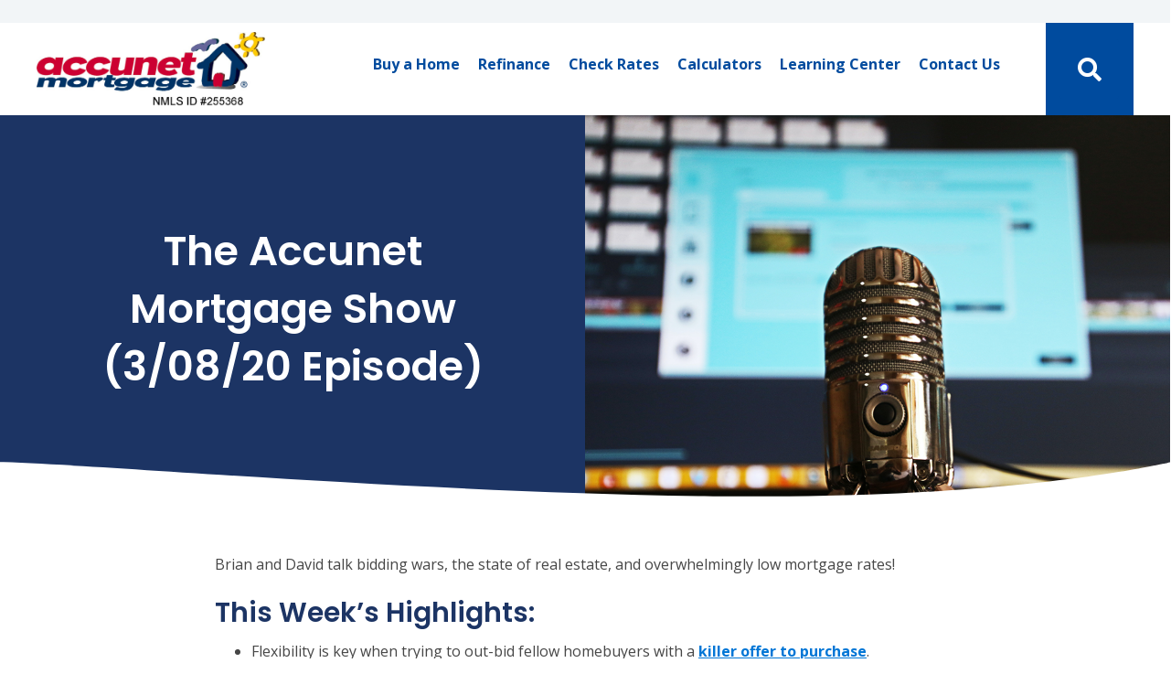

--- FILE ---
content_type: text/html; charset=UTF-8
request_url: https://www.accunet.com/the-accunet-mortgage-show-3-08-20-episode/
body_size: 21472
content:
<!DOCTYPE html>
<html lang="en-US">
<head>
<meta charset="UTF-8" />
<script>
var gform;gform||(document.addEventListener("gform_main_scripts_loaded",function(){gform.scriptsLoaded=!0}),document.addEventListener("gform/theme/scripts_loaded",function(){gform.themeScriptsLoaded=!0}),window.addEventListener("DOMContentLoaded",function(){gform.domLoaded=!0}),gform={domLoaded:!1,scriptsLoaded:!1,themeScriptsLoaded:!1,isFormEditor:()=>"function"==typeof InitializeEditor,callIfLoaded:function(o){return!(!gform.domLoaded||!gform.scriptsLoaded||!gform.themeScriptsLoaded&&!gform.isFormEditor()||(gform.isFormEditor()&&console.warn("The use of gform.initializeOnLoaded() is deprecated in the form editor context and will be removed in Gravity Forms 3.1."),o(),0))},initializeOnLoaded:function(o){gform.callIfLoaded(o)||(document.addEventListener("gform_main_scripts_loaded",()=>{gform.scriptsLoaded=!0,gform.callIfLoaded(o)}),document.addEventListener("gform/theme/scripts_loaded",()=>{gform.themeScriptsLoaded=!0,gform.callIfLoaded(o)}),window.addEventListener("DOMContentLoaded",()=>{gform.domLoaded=!0,gform.callIfLoaded(o)}))},hooks:{action:{},filter:{}},addAction:function(o,r,e,t){gform.addHook("action",o,r,e,t)},addFilter:function(o,r,e,t){gform.addHook("filter",o,r,e,t)},doAction:function(o){gform.doHook("action",o,arguments)},applyFilters:function(o){return gform.doHook("filter",o,arguments)},removeAction:function(o,r){gform.removeHook("action",o,r)},removeFilter:function(o,r,e){gform.removeHook("filter",o,r,e)},addHook:function(o,r,e,t,n){null==gform.hooks[o][r]&&(gform.hooks[o][r]=[]);var d=gform.hooks[o][r];null==n&&(n=r+"_"+d.length),gform.hooks[o][r].push({tag:n,callable:e,priority:t=null==t?10:t})},doHook:function(r,o,e){var t;if(e=Array.prototype.slice.call(e,1),null!=gform.hooks[r][o]&&((o=gform.hooks[r][o]).sort(function(o,r){return o.priority-r.priority}),o.forEach(function(o){"function"!=typeof(t=o.callable)&&(t=window[t]),"action"==r?t.apply(null,e):e[0]=t.apply(null,e)})),"filter"==r)return e[0]},removeHook:function(o,r,t,n){var e;null!=gform.hooks[o][r]&&(e=(e=gform.hooks[o][r]).filter(function(o,r,e){return!!(null!=n&&n!=o.tag||null!=t&&t!=o.priority)}),gform.hooks[o][r]=e)}});
</script>

<meta name='viewport' content='width=device-width, initial-scale=1.0' />
<meta http-equiv='X-UA-Compatible' content='IE=edge' />
<link rel="profile" href="https://gmpg.org/xfn/11" />
<script
				type="text/javascript"
				src="https://app.termly.io/resource-blocker/ee16c84c-a2fa-47f3-b84c-2ddbd207c355">
			</script><meta name='robots' content='index, follow, max-image-preview:large, max-snippet:-1, max-video-preview:-1' />

<!-- Google Tag Manager for WordPress by gtm4wp.com -->
<script data-cfasync="false" data-pagespeed-no-defer>
	var gtm4wp_datalayer_name = "dataLayer";
	var dataLayer = dataLayer || [];
</script>
<!-- End Google Tag Manager for WordPress by gtm4wp.com -->
	<!-- This site is optimized with the Yoast SEO plugin v26.8 - https://yoast.com/product/yoast-seo-wordpress/ -->
	<title>The Accunet Mortgage Show (3/08/20 Episode) | Accunet</title>
	<meta name="description" content="Accunet Mortgage can help you find the best home based on your credit score, offers a free loan calculator, and can help you apply for an FHA loan." />
	<link rel="canonical" href="https://www.accunet.com/the-accunet-mortgage-show-3-08-20-episode/" />
	<meta property="og:locale" content="en_US" />
	<meta property="og:type" content="article" />
	<meta property="og:title" content="The Accunet Mortgage Show (3/08/20 Episode) | Accunet" />
	<meta property="og:description" content="Accunet Mortgage can help you find the best home based on your credit score, offers a free loan calculator, and can help you apply for an FHA loan." />
	<meta property="og:url" content="https://www.accunet.com/the-accunet-mortgage-show-3-08-20-episode/" />
	<meta property="og:site_name" content="Accunet" />
	<meta property="article:published_time" content="2020-03-10T15:00:42+00:00" />
	<meta property="article:modified_time" content="2021-05-04T21:07:33+00:00" />
	<meta property="og:image" content="https://www.accunet.com/wp-content/uploads/2021/04/Podcast.png" />
	<meta property="og:image:width" content="1000" />
	<meta property="og:image:height" content="667" />
	<meta property="og:image:type" content="image/png" />
	<meta name="author" content="Brian Wickert" />
	<meta name="twitter:card" content="summary_large_image" />
	<meta name="twitter:label1" content="Written by" />
	<meta name="twitter:data1" content="Brian Wickert" />
	<meta name="twitter:label2" content="Est. reading time" />
	<meta name="twitter:data2" content="2 minutes" />
	<script type="application/ld+json" class="yoast-schema-graph">{"@context":"https://schema.org","@graph":[{"@type":"Article","@id":"https://www.accunet.com/the-accunet-mortgage-show-3-08-20-episode/#article","isPartOf":{"@id":"https://www.accunet.com/the-accunet-mortgage-show-3-08-20-episode/"},"author":{"name":"Brian Wickert","@id":"https://www.accunet.com/#/schema/person/99df513083120a9d8c618387721e076c"},"headline":"The Accunet Mortgage Show (3/08/20 Episode)","datePublished":"2020-03-10T15:00:42+00:00","dateModified":"2021-05-04T21:07:33+00:00","mainEntityOfPage":{"@id":"https://www.accunet.com/the-accunet-mortgage-show-3-08-20-episode/"},"wordCount":411,"publisher":{"@id":"https://www.accunet.com/#organization"},"image":{"@id":"https://www.accunet.com/the-accunet-mortgage-show-3-08-20-episode/#primaryimage"},"thumbnailUrl":"https://www.accunet.com/wp-content/uploads/2021/04/Podcast.png","articleSection":["Radio Show"],"inLanguage":"en-US"},{"@type":"WebPage","@id":"https://www.accunet.com/the-accunet-mortgage-show-3-08-20-episode/","url":"https://www.accunet.com/the-accunet-mortgage-show-3-08-20-episode/","name":"The Accunet Mortgage Show (3/08/20 Episode) | Accunet","isPartOf":{"@id":"https://www.accunet.com/#website"},"primaryImageOfPage":{"@id":"https://www.accunet.com/the-accunet-mortgage-show-3-08-20-episode/#primaryimage"},"image":{"@id":"https://www.accunet.com/the-accunet-mortgage-show-3-08-20-episode/#primaryimage"},"thumbnailUrl":"https://www.accunet.com/wp-content/uploads/2021/04/Podcast.png","datePublished":"2020-03-10T15:00:42+00:00","dateModified":"2021-05-04T21:07:33+00:00","description":"Accunet Mortgage can help you find the best home based on your credit score, offers a free loan calculator, and can help you apply for an FHA loan.","breadcrumb":{"@id":"https://www.accunet.com/the-accunet-mortgage-show-3-08-20-episode/#breadcrumb"},"inLanguage":"en-US","potentialAction":[{"@type":"ReadAction","target":["https://www.accunet.com/the-accunet-mortgage-show-3-08-20-episode/"]}]},{"@type":"ImageObject","inLanguage":"en-US","@id":"https://www.accunet.com/the-accunet-mortgage-show-3-08-20-episode/#primaryimage","url":"https://www.accunet.com/wp-content/uploads/2021/04/Podcast.png","contentUrl":"https://www.accunet.com/wp-content/uploads/2021/04/Podcast.png","width":1000,"height":667},{"@type":"BreadcrumbList","@id":"https://www.accunet.com/the-accunet-mortgage-show-3-08-20-episode/#breadcrumb","itemListElement":[{"@type":"ListItem","position":1,"name":"Home","item":"https://www.accunet.com/"},{"@type":"ListItem","position":2,"name":"The Accunet Mortgage Show (3/08/20 Episode)"}]},{"@type":"WebSite","@id":"https://www.accunet.com/#website","url":"https://www.accunet.com/","name":"Accunet","description":"Better Rates and Fewer Fees - Simple.","publisher":{"@id":"https://www.accunet.com/#organization"},"potentialAction":[{"@type":"SearchAction","target":{"@type":"EntryPoint","urlTemplate":"https://www.accunet.com/?s={search_term_string}"},"query-input":{"@type":"PropertyValueSpecification","valueRequired":true,"valueName":"search_term_string"}}],"inLanguage":"en-US"},{"@type":"Organization","@id":"https://www.accunet.com/#organization","name":"Accunet Mortgage","url":"https://www.accunet.com/","logo":{"@type":"ImageObject","inLanguage":"en-US","@id":"https://www.accunet.com/#/schema/logo/image/","url":"https://www.accunet.com/wp-content/uploads/2020/12/logo-with-nmls-id-NEW.png","contentUrl":"https://www.accunet.com/wp-content/uploads/2020/12/logo-with-nmls-id-NEW.png","width":1200,"height":389,"caption":"Accunet Mortgage"},"image":{"@id":"https://www.accunet.com/#/schema/logo/image/"}},{"@type":"Person","@id":"https://www.accunet.com/#/schema/person/99df513083120a9d8c618387721e076c","name":"Brian Wickert","image":{"@type":"ImageObject","inLanguage":"en-US","@id":"https://www.accunet.com/#/schema/person/image/","url":"https://secure.gravatar.com/avatar/4974ff44e795eb750980ba8e9592ef3b39b22b5e8fdb32c1f6f1aa5de6a5556d?s=96&d=mm&r=g","contentUrl":"https://secure.gravatar.com/avatar/4974ff44e795eb750980ba8e9592ef3b39b22b5e8fdb32c1f6f1aa5de6a5556d?s=96&d=mm&r=g","caption":"Brian Wickert"},"url":"https://www.accunet.com/author/bwickert/"}]}</script>
	<!-- / Yoast SEO plugin. -->


<link rel='dns-prefetch' href='//pro.fontawesome.com' />
<link rel='dns-prefetch' href='//cdnjs.cloudflare.com' />
<link rel='dns-prefetch' href='//fonts.googleapis.com' />
<link href='https://fonts.gstatic.com' crossorigin rel='preconnect' />
<link rel="alternate" type="application/rss+xml" title="Accunet &raquo; Feed" href="https://www.accunet.com/feed/" />
<link rel="alternate" type="application/rss+xml" title="Accunet &raquo; Comments Feed" href="https://www.accunet.com/comments/feed/" />
<link rel="alternate" title="oEmbed (JSON)" type="application/json+oembed" href="https://www.accunet.com/wp-json/oembed/1.0/embed?url=https%3A%2F%2Fwww.accunet.com%2Fthe-accunet-mortgage-show-3-08-20-episode%2F" />
<link rel="alternate" title="oEmbed (XML)" type="text/xml+oembed" href="https://www.accunet.com/wp-json/oembed/1.0/embed?url=https%3A%2F%2Fwww.accunet.com%2Fthe-accunet-mortgage-show-3-08-20-episode%2F&#038;format=xml" />
<link rel="preload" href="https://cdnjs.cloudflare.com/ajax/libs/foundicons/3.0.0/foundation-icons.woff" as="font" type="font/woff2" crossorigin="anonymous">
<style id='wp-img-auto-sizes-contain-inline-css'>
img:is([sizes=auto i],[sizes^="auto," i]){contain-intrinsic-size:3000px 1500px}
/*# sourceURL=wp-img-auto-sizes-contain-inline-css */
</style>
<style id='wp-block-library-inline-css'>
:root{--wp-block-synced-color:#7a00df;--wp-block-synced-color--rgb:122,0,223;--wp-bound-block-color:var(--wp-block-synced-color);--wp-editor-canvas-background:#ddd;--wp-admin-theme-color:#007cba;--wp-admin-theme-color--rgb:0,124,186;--wp-admin-theme-color-darker-10:#006ba1;--wp-admin-theme-color-darker-10--rgb:0,107,160.5;--wp-admin-theme-color-darker-20:#005a87;--wp-admin-theme-color-darker-20--rgb:0,90,135;--wp-admin-border-width-focus:2px}@media (min-resolution:192dpi){:root{--wp-admin-border-width-focus:1.5px}}.wp-element-button{cursor:pointer}:root .has-very-light-gray-background-color{background-color:#eee}:root .has-very-dark-gray-background-color{background-color:#313131}:root .has-very-light-gray-color{color:#eee}:root .has-very-dark-gray-color{color:#313131}:root .has-vivid-green-cyan-to-vivid-cyan-blue-gradient-background{background:linear-gradient(135deg,#00d084,#0693e3)}:root .has-purple-crush-gradient-background{background:linear-gradient(135deg,#34e2e4,#4721fb 50%,#ab1dfe)}:root .has-hazy-dawn-gradient-background{background:linear-gradient(135deg,#faaca8,#dad0ec)}:root .has-subdued-olive-gradient-background{background:linear-gradient(135deg,#fafae1,#67a671)}:root .has-atomic-cream-gradient-background{background:linear-gradient(135deg,#fdd79a,#004a59)}:root .has-nightshade-gradient-background{background:linear-gradient(135deg,#330968,#31cdcf)}:root .has-midnight-gradient-background{background:linear-gradient(135deg,#020381,#2874fc)}:root{--wp--preset--font-size--normal:16px;--wp--preset--font-size--huge:42px}.has-regular-font-size{font-size:1em}.has-larger-font-size{font-size:2.625em}.has-normal-font-size{font-size:var(--wp--preset--font-size--normal)}.has-huge-font-size{font-size:var(--wp--preset--font-size--huge)}.has-text-align-center{text-align:center}.has-text-align-left{text-align:left}.has-text-align-right{text-align:right}.has-fit-text{white-space:nowrap!important}#end-resizable-editor-section{display:none}.aligncenter{clear:both}.items-justified-left{justify-content:flex-start}.items-justified-center{justify-content:center}.items-justified-right{justify-content:flex-end}.items-justified-space-between{justify-content:space-between}.screen-reader-text{border:0;clip-path:inset(50%);height:1px;margin:-1px;overflow:hidden;padding:0;position:absolute;width:1px;word-wrap:normal!important}.screen-reader-text:focus{background-color:#ddd;clip-path:none;color:#444;display:block;font-size:1em;height:auto;left:5px;line-height:normal;padding:15px 23px 14px;text-decoration:none;top:5px;width:auto;z-index:100000}html :where(.has-border-color){border-style:solid}html :where([style*=border-top-color]){border-top-style:solid}html :where([style*=border-right-color]){border-right-style:solid}html :where([style*=border-bottom-color]){border-bottom-style:solid}html :where([style*=border-left-color]){border-left-style:solid}html :where([style*=border-width]){border-style:solid}html :where([style*=border-top-width]){border-top-style:solid}html :where([style*=border-right-width]){border-right-style:solid}html :where([style*=border-bottom-width]){border-bottom-style:solid}html :where([style*=border-left-width]){border-left-style:solid}html :where(img[class*=wp-image-]){height:auto;max-width:100%}:where(figure){margin:0 0 1em}html :where(.is-position-sticky){--wp-admin--admin-bar--position-offset:var(--wp-admin--admin-bar--height,0px)}@media screen and (max-width:600px){html :where(.is-position-sticky){--wp-admin--admin-bar--position-offset:0px}}

/*# sourceURL=wp-block-library-inline-css */
</style><style id='global-styles-inline-css'>
:root{--wp--preset--aspect-ratio--square: 1;--wp--preset--aspect-ratio--4-3: 4/3;--wp--preset--aspect-ratio--3-4: 3/4;--wp--preset--aspect-ratio--3-2: 3/2;--wp--preset--aspect-ratio--2-3: 2/3;--wp--preset--aspect-ratio--16-9: 16/9;--wp--preset--aspect-ratio--9-16: 9/16;--wp--preset--color--black: #000000;--wp--preset--color--cyan-bluish-gray: #abb8c3;--wp--preset--color--white: #ffffff;--wp--preset--color--pale-pink: #f78da7;--wp--preset--color--vivid-red: #cf2e2e;--wp--preset--color--luminous-vivid-orange: #ff6900;--wp--preset--color--luminous-vivid-amber: #fcb900;--wp--preset--color--light-green-cyan: #7bdcb5;--wp--preset--color--vivid-green-cyan: #00d084;--wp--preset--color--pale-cyan-blue: #8ed1fc;--wp--preset--color--vivid-cyan-blue: #0693e3;--wp--preset--color--vivid-purple: #9b51e0;--wp--preset--color--fl-heading-text: #1c3464;--wp--preset--color--fl-body-bg: #ffffff;--wp--preset--color--fl-body-text: #464646;--wp--preset--color--fl-accent: #004b9e;--wp--preset--color--fl-accent-hover: #0076d6;--wp--preset--color--fl-topbar-bg: #ffffff;--wp--preset--color--fl-topbar-text: #757575;--wp--preset--color--fl-topbar-link: #2b7bb9;--wp--preset--color--fl-topbar-hover: #2b7bb9;--wp--preset--color--fl-header-bg: #ffffff;--wp--preset--color--fl-header-text: #757575;--wp--preset--color--fl-header-link: #757575;--wp--preset--color--fl-header-hover: #2b7bb9;--wp--preset--color--fl-nav-bg: #ffffff;--wp--preset--color--fl-nav-link: #757575;--wp--preset--color--fl-nav-hover: #2b7bb9;--wp--preset--color--fl-content-bg: #ffffff;--wp--preset--color--fl-footer-widgets-bg: #ffffff;--wp--preset--color--fl-footer-widgets-text: #757575;--wp--preset--color--fl-footer-widgets-link: #2b7bb9;--wp--preset--color--fl-footer-widgets-hover: #2b7bb9;--wp--preset--color--fl-footer-bg: #ffffff;--wp--preset--color--fl-footer-text: #757575;--wp--preset--color--fl-footer-link: #2b7bb9;--wp--preset--color--fl-footer-hover: #2b7bb9;--wp--preset--gradient--vivid-cyan-blue-to-vivid-purple: linear-gradient(135deg,rgb(6,147,227) 0%,rgb(155,81,224) 100%);--wp--preset--gradient--light-green-cyan-to-vivid-green-cyan: linear-gradient(135deg,rgb(122,220,180) 0%,rgb(0,208,130) 100%);--wp--preset--gradient--luminous-vivid-amber-to-luminous-vivid-orange: linear-gradient(135deg,rgb(252,185,0) 0%,rgb(255,105,0) 100%);--wp--preset--gradient--luminous-vivid-orange-to-vivid-red: linear-gradient(135deg,rgb(255,105,0) 0%,rgb(207,46,46) 100%);--wp--preset--gradient--very-light-gray-to-cyan-bluish-gray: linear-gradient(135deg,rgb(238,238,238) 0%,rgb(169,184,195) 100%);--wp--preset--gradient--cool-to-warm-spectrum: linear-gradient(135deg,rgb(74,234,220) 0%,rgb(151,120,209) 20%,rgb(207,42,186) 40%,rgb(238,44,130) 60%,rgb(251,105,98) 80%,rgb(254,248,76) 100%);--wp--preset--gradient--blush-light-purple: linear-gradient(135deg,rgb(255,206,236) 0%,rgb(152,150,240) 100%);--wp--preset--gradient--blush-bordeaux: linear-gradient(135deg,rgb(254,205,165) 0%,rgb(254,45,45) 50%,rgb(107,0,62) 100%);--wp--preset--gradient--luminous-dusk: linear-gradient(135deg,rgb(255,203,112) 0%,rgb(199,81,192) 50%,rgb(65,88,208) 100%);--wp--preset--gradient--pale-ocean: linear-gradient(135deg,rgb(255,245,203) 0%,rgb(182,227,212) 50%,rgb(51,167,181) 100%);--wp--preset--gradient--electric-grass: linear-gradient(135deg,rgb(202,248,128) 0%,rgb(113,206,126) 100%);--wp--preset--gradient--midnight: linear-gradient(135deg,rgb(2,3,129) 0%,rgb(40,116,252) 100%);--wp--preset--font-size--small: 13px;--wp--preset--font-size--medium: 20px;--wp--preset--font-size--large: 36px;--wp--preset--font-size--x-large: 42px;--wp--preset--spacing--20: 0.44rem;--wp--preset--spacing--30: 0.67rem;--wp--preset--spacing--40: 1rem;--wp--preset--spacing--50: 1.5rem;--wp--preset--spacing--60: 2.25rem;--wp--preset--spacing--70: 3.38rem;--wp--preset--spacing--80: 5.06rem;--wp--preset--shadow--natural: 6px 6px 9px rgba(0, 0, 0, 0.2);--wp--preset--shadow--deep: 12px 12px 50px rgba(0, 0, 0, 0.4);--wp--preset--shadow--sharp: 6px 6px 0px rgba(0, 0, 0, 0.2);--wp--preset--shadow--outlined: 6px 6px 0px -3px rgb(255, 255, 255), 6px 6px rgb(0, 0, 0);--wp--preset--shadow--crisp: 6px 6px 0px rgb(0, 0, 0);}:where(.is-layout-flex){gap: 0.5em;}:where(.is-layout-grid){gap: 0.5em;}body .is-layout-flex{display: flex;}.is-layout-flex{flex-wrap: wrap;align-items: center;}.is-layout-flex > :is(*, div){margin: 0;}body .is-layout-grid{display: grid;}.is-layout-grid > :is(*, div){margin: 0;}:where(.wp-block-columns.is-layout-flex){gap: 2em;}:where(.wp-block-columns.is-layout-grid){gap: 2em;}:where(.wp-block-post-template.is-layout-flex){gap: 1.25em;}:where(.wp-block-post-template.is-layout-grid){gap: 1.25em;}.has-black-color{color: var(--wp--preset--color--black) !important;}.has-cyan-bluish-gray-color{color: var(--wp--preset--color--cyan-bluish-gray) !important;}.has-white-color{color: var(--wp--preset--color--white) !important;}.has-pale-pink-color{color: var(--wp--preset--color--pale-pink) !important;}.has-vivid-red-color{color: var(--wp--preset--color--vivid-red) !important;}.has-luminous-vivid-orange-color{color: var(--wp--preset--color--luminous-vivid-orange) !important;}.has-luminous-vivid-amber-color{color: var(--wp--preset--color--luminous-vivid-amber) !important;}.has-light-green-cyan-color{color: var(--wp--preset--color--light-green-cyan) !important;}.has-vivid-green-cyan-color{color: var(--wp--preset--color--vivid-green-cyan) !important;}.has-pale-cyan-blue-color{color: var(--wp--preset--color--pale-cyan-blue) !important;}.has-vivid-cyan-blue-color{color: var(--wp--preset--color--vivid-cyan-blue) !important;}.has-vivid-purple-color{color: var(--wp--preset--color--vivid-purple) !important;}.has-black-background-color{background-color: var(--wp--preset--color--black) !important;}.has-cyan-bluish-gray-background-color{background-color: var(--wp--preset--color--cyan-bluish-gray) !important;}.has-white-background-color{background-color: var(--wp--preset--color--white) !important;}.has-pale-pink-background-color{background-color: var(--wp--preset--color--pale-pink) !important;}.has-vivid-red-background-color{background-color: var(--wp--preset--color--vivid-red) !important;}.has-luminous-vivid-orange-background-color{background-color: var(--wp--preset--color--luminous-vivid-orange) !important;}.has-luminous-vivid-amber-background-color{background-color: var(--wp--preset--color--luminous-vivid-amber) !important;}.has-light-green-cyan-background-color{background-color: var(--wp--preset--color--light-green-cyan) !important;}.has-vivid-green-cyan-background-color{background-color: var(--wp--preset--color--vivid-green-cyan) !important;}.has-pale-cyan-blue-background-color{background-color: var(--wp--preset--color--pale-cyan-blue) !important;}.has-vivid-cyan-blue-background-color{background-color: var(--wp--preset--color--vivid-cyan-blue) !important;}.has-vivid-purple-background-color{background-color: var(--wp--preset--color--vivid-purple) !important;}.has-black-border-color{border-color: var(--wp--preset--color--black) !important;}.has-cyan-bluish-gray-border-color{border-color: var(--wp--preset--color--cyan-bluish-gray) !important;}.has-white-border-color{border-color: var(--wp--preset--color--white) !important;}.has-pale-pink-border-color{border-color: var(--wp--preset--color--pale-pink) !important;}.has-vivid-red-border-color{border-color: var(--wp--preset--color--vivid-red) !important;}.has-luminous-vivid-orange-border-color{border-color: var(--wp--preset--color--luminous-vivid-orange) !important;}.has-luminous-vivid-amber-border-color{border-color: var(--wp--preset--color--luminous-vivid-amber) !important;}.has-light-green-cyan-border-color{border-color: var(--wp--preset--color--light-green-cyan) !important;}.has-vivid-green-cyan-border-color{border-color: var(--wp--preset--color--vivid-green-cyan) !important;}.has-pale-cyan-blue-border-color{border-color: var(--wp--preset--color--pale-cyan-blue) !important;}.has-vivid-cyan-blue-border-color{border-color: var(--wp--preset--color--vivid-cyan-blue) !important;}.has-vivid-purple-border-color{border-color: var(--wp--preset--color--vivid-purple) !important;}.has-vivid-cyan-blue-to-vivid-purple-gradient-background{background: var(--wp--preset--gradient--vivid-cyan-blue-to-vivid-purple) !important;}.has-light-green-cyan-to-vivid-green-cyan-gradient-background{background: var(--wp--preset--gradient--light-green-cyan-to-vivid-green-cyan) !important;}.has-luminous-vivid-amber-to-luminous-vivid-orange-gradient-background{background: var(--wp--preset--gradient--luminous-vivid-amber-to-luminous-vivid-orange) !important;}.has-luminous-vivid-orange-to-vivid-red-gradient-background{background: var(--wp--preset--gradient--luminous-vivid-orange-to-vivid-red) !important;}.has-very-light-gray-to-cyan-bluish-gray-gradient-background{background: var(--wp--preset--gradient--very-light-gray-to-cyan-bluish-gray) !important;}.has-cool-to-warm-spectrum-gradient-background{background: var(--wp--preset--gradient--cool-to-warm-spectrum) !important;}.has-blush-light-purple-gradient-background{background: var(--wp--preset--gradient--blush-light-purple) !important;}.has-blush-bordeaux-gradient-background{background: var(--wp--preset--gradient--blush-bordeaux) !important;}.has-luminous-dusk-gradient-background{background: var(--wp--preset--gradient--luminous-dusk) !important;}.has-pale-ocean-gradient-background{background: var(--wp--preset--gradient--pale-ocean) !important;}.has-electric-grass-gradient-background{background: var(--wp--preset--gradient--electric-grass) !important;}.has-midnight-gradient-background{background: var(--wp--preset--gradient--midnight) !important;}.has-small-font-size{font-size: var(--wp--preset--font-size--small) !important;}.has-medium-font-size{font-size: var(--wp--preset--font-size--medium) !important;}.has-large-font-size{font-size: var(--wp--preset--font-size--large) !important;}.has-x-large-font-size{font-size: var(--wp--preset--font-size--x-large) !important;}
/*# sourceURL=global-styles-inline-css */
</style>

<style id='classic-theme-styles-inline-css'>
/*! This file is auto-generated */
.wp-block-button__link{color:#fff;background-color:#32373c;border-radius:9999px;box-shadow:none;text-decoration:none;padding:calc(.667em + 2px) calc(1.333em + 2px);font-size:1.125em}.wp-block-file__button{background:#32373c;color:#fff;text-decoration:none}
/*# sourceURL=/wp-includes/css/classic-themes.min.css */
</style>
<link rel='stylesheet' id='font-awesome-5-css' href='https://pro.fontawesome.com/releases/v5.15.4/css/all.css?ver=2.10.0.5' media='all' />
<link rel='stylesheet' id='font-awesome-css' href='https://www.accunet.com/wp-content/plugins/bb-plugin/fonts/fontawesome/5.15.4/css/v4-shims.min.css?ver=2.10.0.5' media='all' />
<link rel='stylesheet' id='foundation-icons-css' href='https://cdnjs.cloudflare.com/ajax/libs/foundicons/3.0.0/foundation-icons.css?ver=2.10.0.5' media='all' />
<link rel='stylesheet' id='uabb-animate-css' href='https://www.accunet.com/wp-content/plugins/bb-ultimate-addon/modules/info-list/css/animate.css' media='all' />
<link rel='stylesheet' id='fl-builder-layout-bundle-b17a5244bc9b050e6916e491eb889b80-css' href='https://www.accunet.com/wp-content/uploads/bb-plugin/cache/b17a5244bc9b050e6916e491eb889b80-layout-bundle.css?ver=2.10.0.5-1.5.2.1' media='all' />
<link rel='stylesheet' id='jquery-magnificpopup-css' href='https://www.accunet.com/wp-content/plugins/bb-plugin/css/jquery.magnificpopup.min.css?ver=2.10.0.5' media='all' />
<link rel='stylesheet' id='base-css' href='https://www.accunet.com/wp-content/themes/bb-theme/css/base.min.css?ver=1.7.19.1' media='all' />
<link rel='stylesheet' id='fl-automator-skin-css' href='https://www.accunet.com/wp-content/uploads/bb-theme/skin-6972131c8dac7.css?ver=1.7.19.1' media='all' />
<link rel='stylesheet' id='fl-child-theme-css' href='https://www.accunet.com/wp-content/themes/bb-theme-child/style.css?ver=6.9' media='all' />
<link rel='stylesheet' id='pp-animate-css' href='https://www.accunet.com/wp-content/plugins/bbpowerpack/assets/css/animate.min.css?ver=3.5.1' media='all' />
<link rel='stylesheet' id='fl-builder-google-fonts-003d7aa89a91e0693335b8ecc99f67c6-css' href='//fonts.googleapis.com/css?family=Open+Sans%3A300%2C400%2C700%7CPoppins%3A600&#038;ver=6.9' media='all' />
<script src="https://www.accunet.com/wp-includes/js/jquery/jquery.min.js?ver=3.7.1" id="jquery-core-js"></script>
<script src="https://www.accunet.com/wp-includes/js/jquery/jquery-migrate.min.js?ver=3.4.1" id="jquery-migrate-js"></script>
<script src="https://www.accunet.com/wp-content/themes/bb-theme-child/site.js?ver=6.9" id="site-js-js"></script>
<link rel="https://api.w.org/" href="https://www.accunet.com/wp-json/" /><link rel="alternate" title="JSON" type="application/json" href="https://www.accunet.com/wp-json/wp/v2/posts/9825" /><link rel="EditURI" type="application/rsd+xml" title="RSD" href="https://www.accunet.com/xmlrpc.php?rsd" />
<link rel='shortlink' href='https://www.accunet.com/?p=9825' />
		<script>
			var bb_powerpack = {
				version: '2.40.10',
				getAjaxUrl: function() { return atob( 'aHR0cHM6Ly93d3cuYWNjdW5ldC5jb20vd3AtYWRtaW4vYWRtaW4tYWpheC5waHA=' ); },
				callback: function() {},
				mapMarkerData: {},
				post_id: '9825',
				search_term: '',
				current_page: 'https://www.accunet.com/the-accunet-mortgage-show-3-08-20-episode/',
				conditionals: {
					is_front_page: false,
					is_home: false,
					is_archive: false,
					current_post_type: '',
					is_tax: false,
										is_author: false,
					current_author: false,
					is_search: false,
									}
			};
		</script>
		
<!-- Google Tag Manager for WordPress by gtm4wp.com -->
<!-- GTM Container placement set to automatic -->
<script data-cfasync="false" data-pagespeed-no-defer>
	var dataLayer_content = {"pagePostType":"post","pagePostType2":"single-post","pageCategory":["radio-show"],"pagePostAuthor":"Brian Wickert"};
	dataLayer.push( dataLayer_content );
</script>
<script data-cfasync="false" data-pagespeed-no-defer>
(function(w,d,s,l,i){w[l]=w[l]||[];w[l].push({'gtm.start':
new Date().getTime(),event:'gtm.js'});var f=d.getElementsByTagName(s)[0],
j=d.createElement(s),dl=l!='dataLayer'?'&l='+l:'';j.async=true;j.src=
'//www.googletagmanager.com/gtm.js?id='+i+dl;f.parentNode.insertBefore(j,f);
})(window,document,'script','dataLayer','GTM-W6PGQWX');
</script>
<!-- End Google Tag Manager for WordPress by gtm4wp.com --><style>.recentcomments a{display:inline !important;padding:0 !important;margin:0 !important;}</style><meta name="google-site-verification" content="l9r6k9lfx0G8ODSI_NCwpW8VEsaiNVJAasU83bH6A2g" />
<link rel='stylesheet' id='gforms_reset_css-css' href='https://www.accunet.com/wp-content/plugins/gravityforms/legacy/css/formreset.min.css?ver=2.9.25' media='all' />
<link rel='stylesheet' id='gforms_formsmain_css-css' href='https://www.accunet.com/wp-content/plugins/gravityforms/legacy/css/formsmain.min.css?ver=2.9.25' media='all' />
<link rel='stylesheet' id='gforms_ready_class_css-css' href='https://www.accunet.com/wp-content/plugins/gravityforms/legacy/css/readyclass.min.css?ver=2.9.25' media='all' />
<link rel='stylesheet' id='gforms_browsers_css-css' href='https://www.accunet.com/wp-content/plugins/gravityforms/legacy/css/browsers.min.css?ver=2.9.25' media='all' />
</head>
<body class="wp-singular post-template-default single single-post postid-9825 single-format-standard wp-theme-bb-theme wp-child-theme-bb-theme-child fl-builder-2-10-0-5 fl-themer-1-5-2-1 fl-theme-1-7-19-1 fl-no-js fl-theme-builder-header fl-theme-builder-header-navigation fl-theme-builder-part fl-theme-builder-part-utility-navigation fl-theme-builder-footer fl-theme-builder-footer-footer fl-theme-builder-singular fl-theme-builder-singular-blog-template fl-framework-base fl-preset-default fl-full-width fl-has-sidebar fl-search-active" itemscope="itemscope" itemtype="https://schema.org/WebPage">

<!-- GTM Container placement set to automatic -->
<!-- Google Tag Manager (noscript) -->
				<noscript><iframe src="https://www.googletagmanager.com/ns.html?id=GTM-W6PGQWX" height="0" width="0" style="display:none;visibility:hidden" aria-hidden="true"></iframe></noscript>
<!-- End Google Tag Manager (noscript) --><a aria-label="Skip to content" class="fl-screen-reader-text" href="#fl-main-content">Skip to content</a><div class="fl-page">
	<div class="fl-builder-content fl-builder-content-1906 fl-builder-global-templates-locked" data-post-id="1906" data-type="part"><div class="fl-row fl-row-full-width fl-row-bg-color fl-node-5fe0eaea77aad fl-row-default-height fl-row-align-center" data-node="5fe0eaea77aad">
	<div class="fl-row-content-wrap">
		<div class="uabb-row-separator uabb-top-row-separator" >
</div>
						<div class="fl-row-content fl-row-fixed-width fl-node-content">
		
<div class="fl-col-group fl-node-5fe0eaea77aa8" data-node="5fe0eaea77aa8">
			<div class="fl-col fl-node-5fe0eaea77aaa fl-col-bg-color fl-col-has-cols" data-node="5fe0eaea77aaa">
	<div class="fl-col-content fl-node-content">
<div class="fl-col-group fl-node-5fe0eaea77aab fl-col-group-nested fl-col-group-equal-height fl-col-group-align-bottom fl-col-group-custom-width" data-node="5fe0eaea77aab">
			<div class="fl-col fl-node-5fe0eaea77aac fl-col-bg-color fl-col-small-custom-width" data-node="5fe0eaea77aac">
	<div class="fl-col-content fl-node-content"></div>
</div>
	</div>
</div>
</div>
	</div>
		</div>
	</div>
</div>
</div><div class="uabb-js-breakpoint" style="display: none;"></div><header class="fl-builder-content fl-builder-content-1905 fl-builder-global-templates-locked" data-post-id="1905" data-type="header" data-sticky="1" data-sticky-on="" data-sticky-breakpoint="medium" data-shrink="0" data-overlay="0" data-overlay-bg="transparent" data-shrink-image-height="50px" role="banner" itemscope="itemscope" itemtype="http://schema.org/WPHeader"><div class="fl-row fl-row-full-width fl-row-bg-color fl-node-5fe0ea8d5d8f6 fl-row-default-height fl-row-align-center fl-visible-mobile" data-node="5fe0ea8d5d8f6">
	<div class="fl-row-content-wrap">
		<div class="uabb-row-separator uabb-top-row-separator" >
</div>
						<div class="fl-row-content fl-row-fixed-width fl-node-content">
		
<div class="fl-col-group fl-node-5fe0ea8d5d8f7 fl-col-group-equal-height fl-col-group-align-center fl-col-group-custom-width" data-node="5fe0ea8d5d8f7">
			<div class="fl-col fl-node-5fe0ea8d5d8f9 fl-col-bg-color fl-col-small-custom-width" data-node="5fe0ea8d5d8f9">
	<div class="fl-col-content fl-node-content"></div>
</div>
	</div>
		</div>
	</div>
</div>
<div class="fl-row fl-row-full-width fl-row-bg-color fl-node-5fe0ea8d5d8f3 fl-row-default-height fl-row-align-center" data-node="5fe0ea8d5d8f3">
	<div class="fl-row-content-wrap">
		<div class="uabb-row-separator uabb-top-row-separator" >
</div>
						<div class="fl-row-content fl-row-fixed-width fl-node-content">
		
<div class="fl-col-group fl-node-5fe0ea8d5d8ed fl-col-group-equal-height fl-col-group-align-center fl-col-group-custom-width" data-node="5fe0ea8d5d8ed">
			<div class="fl-col fl-node-5fe0ea8d5d8ef fl-col-bg-color fl-col-small fl-col-small-custom-width" data-node="5fe0ea8d5d8ef">
	<div class="fl-col-content fl-node-content"><div class="fl-module fl-module-pp-image fl-node-5fe0ea8d5d8f1" data-node="5fe0ea8d5d8f1">
	<div class="fl-module-content fl-node-content">
		<div class="pp-photo-container">
	<div class="pp-photo pp-photo-align-center pp-photo-align-responsive-default" itemscope itemtype="http://schema.org/ImageObject">
		<div class="pp-photo-content">
			<div class="pp-photo-content-inner">
								<a href="https://www.accunet.com/" target="_self" itemprop="url">
									<img loading="lazy" decoding="async" class="pp-photo-img wp-image-11319 size-full" src="https://www.accunet.com/wp-content/uploads/2020/12/logo-with-nmls-id-NEW.png" alt="Accunet Mortgage Logo" itemprop="image" height="389" width="1200" srcset="https://www.accunet.com/wp-content/uploads/2020/12/logo-with-nmls-id-NEW.png 1200w, https://www.accunet.com/wp-content/uploads/2020/12/logo-with-nmls-id-NEW-300x97.png 300w, https://www.accunet.com/wp-content/uploads/2020/12/logo-with-nmls-id-NEW-1024x332.png 1024w, https://www.accunet.com/wp-content/uploads/2020/12/logo-with-nmls-id-NEW-768x249.png 768w" sizes="auto, (max-width: 1200px) 100vw, 1200px"  />
					<div class="pp-overlay-bg"></div>
													</a>
							</div>
					</div>
	</div>
</div>
	</div>
</div>
</div>
</div>
			<div class="fl-col fl-node-5fe0ea8d5d8f0 fl-col-bg-color fl-col-small-custom-width" data-node="5fe0ea8d5d8f0">
	<div class="fl-col-content fl-node-content"><div class="fl-module fl-module-pp-advanced-menu fl-node-5fe0ea8d5d8f2" data-node="5fe0ea8d5d8f2">
	<div class="fl-module-content fl-node-content">
		<div class="pp-advanced-menu pp-advanced-menu-accordion-collapse pp-menu-default pp-menu-align-right pp-menu-position-below">
   				<div class="pp-advanced-menu-mobile">
			<button class="pp-advanced-menu-mobile-toggle hamburger-label" tabindex="0" aria-label="Menu" aria-expanded="false">
				<div class="pp-hamburger"><div class="pp-hamburger-box"><div class="pp-hamburger-inner"></div></div></div><span class="pp-advanced-menu-mobile-toggle-label">Menu</span>			</button>
			</div>
			   	<div class="pp-clear"></div>
	<nav class="pp-menu-nav" aria-label="Menu" itemscope="itemscope" itemtype="https://schema.org/SiteNavigationElement">
		<ul id="menu-main-menu" class="menu pp-advanced-menu-horizontal pp-toggle-none"><li id="menu-item-1894" class="menu-item menu-item-type-post_type menu-item-object-page"><a href="https://www.accunet.com/buy-a-home/"><span class="menu-item-text">Buy a Home</span></a></li><li id="menu-item-1893" class="menu-item menu-item-type-post_type menu-item-object-page"><a href="https://www.accunet.com/refinance/"><span class="menu-item-text">Refinance</span></a></li><li id="menu-item-1895" class="menu-item menu-item-type-post_type menu-item-object-page"><a href="https://www.accunet.com/check-rates/"><span class="menu-item-text">Check Rates</span></a></li><li id="menu-item-11311" class="menu-item menu-item-type-post_type menu-item-object-page"><a href="https://www.accunet.com/calculators/"><span class="menu-item-text">Calculators</span></a></li><li id="menu-item-1896" class="menu-item menu-item-type-post_type menu-item-object-page"><a href="https://www.accunet.com/learning-center/"><span class="menu-item-text">Learning Center</span></a></li><li id="menu-item-11880" class="menu-item menu-item-type-post_type menu-item-object-page"><a href="https://www.accunet.com/contact-us/"><span class="menu-item-text">Contact Us</span></a></li></ul>	</nav>
</div>
	</div>
</div>
</div>
</div>
			<div class="fl-col fl-node-5fe0ea8d5d8f5 fl-col-bg-color fl-col-small fl-col-small-custom-width fl-visible-desktop fl-visible-large fl-visible-medium" data-node="5fe0ea8d5d8f5">
	<div class="fl-col-content fl-node-content"><div class="fl-module fl-module-pp-search-form fl-node-5fe0ea8d5d8f4 fl-visible-desktop fl-visible-large fl-visible-medium" data-node="5fe0ea8d5d8f4">
	<div class="fl-module-content fl-node-content">
		<div class="pp-search-form-wrap pp-search-form--style-full_screen pp-search-form--button-type-icon">
	<form class="pp-search-form" role="search" action="https://www.accunet.com" method="get" aria-label="Search form">
					<div class="pp-search-form__toggle">
				<i class="fa fa-search" aria-hidden="true"></i>				<span class="pp-screen-reader-text">Search</span>
			</div>
				<div class="pp-search-form__container">
						<label class="pp-screen-reader-text" for="pp-search-form__input-5fe0ea8d5d8f4">
				Search			</label>
			<input id="pp-search-form__input-5fe0ea8d5d8f4"  placeholder="Search" class="pp-search-form__input" type="search" name="s" title="Search" value="">
												<div class="pp-search-form--lightbox-close">
				<span class="pp-icon-close" aria-hidden="true">
					<svg viewbox="0 0 40 40">
						<path class="close-x" d="M 10,10 L 30,30 M 30,10 L 10,30" />
					</svg>
				</span>
				<span class="pp-screen-reader-text">Close</span>
			</div>
					</div>
			</form>
</div>	</div>
</div>
</div>
</div>
	</div>
		</div>
	</div>
</div>
</header><div class="uabb-js-breakpoint" style="display: none;"></div>	<div id="fl-main-content" class="fl-page-content" itemprop="mainContentOfPage" role="main">

		<div class="fl-builder-content fl-builder-content-1925 fl-builder-global-templates-locked" data-post-id="1925"><div class="fl-row fl-row-full-width fl-row-bg-none fl-node-5feccf95d83ee fl-row-default-height fl-row-align-center uabb-bottom-row uabb-curve_down" data-node="5feccf95d83ee">
	<div class="fl-row-content-wrap">
		<div class="uabb-row-separator uabb-top-row-separator" >
</div>
		<div class="uabb-row-separator uabb-bottom-row-separator uabb-curve-down-separator uabb-has-svg" >
	<svg class="curve-down-inner-separator uasvg-curve-down-separator" xmlns="http://www.w3.org/2000/svg" version="1.1" fill="#ffffff" opacity="1" width="100" height="75" viewBox="0 0 4.66666 0.333331" preserveAspectRatio="none"><path class="fil0" d="M-7.87402e-006 0.0148858l0.00234646 0c0.052689,0.0154094 0.554437,0.154539 1.51807,0.166524l0.267925 0c0.0227165,-0.00026378 0.0456102,-0.000582677 0.0687992,-0.001 1.1559,-0.0208465 2.34191,-0.147224 2.79148,-0.165524l0.0180591 0 0 0.166661 -7.87402e-006 0 0 0.151783 -4.66666 0 0 -0.151783 -7.87402e-006 0 0 -0.166661z"/></svg></div>
				<div class="fl-row-content fl-row-full-width fl-node-content">
		
<div class="fl-col-group fl-node-5feccf95d83ea fl-col-group-equal-height fl-col-group-align-center fl-col-group-custom-width" data-node="5feccf95d83ea">
			<div class="fl-col fl-node-5feccf95d83eb fl-col-bg-color fl-col-small fl-col-small-custom-width" data-node="5feccf95d83eb">
	<div class="fl-col-content fl-node-content"><div class="fl-module fl-module-pp-heading fl-node-5feccf95d83ed" data-node="5feccf95d83ed">
	<div class="fl-module-content fl-node-content">
		<div class="pp-heading-content">
		<div class="pp-heading  pp-center">
		
		<h1 class="heading-title">

			
			<span class="title-text pp-primary-title">The Accunet Mortgage Show (3/08/20 Episode)</span>

			
			
		</h1>

		
	</div>

	
	</div>
	</div>
</div>
</div>
</div>
			<div class="fl-col fl-node-5feccf95d83ec fl-col-bg-photo fl-col-small fl-col-small-custom-width" data-node="5feccf95d83ec">
	<div class="fl-col-content fl-node-content"></div>
</div>
	</div>
		</div>
	</div>
</div>
<div class="fl-row fl-row-fixed-width fl-row-bg-none fl-node-5feccf95d83d3 fl-row-default-height fl-row-align-center" data-node="5feccf95d83d3">
	<div class="fl-row-content-wrap">
		<div class="uabb-row-separator uabb-top-row-separator" >
</div>
						<div class="fl-row-content fl-row-fixed-width fl-node-content">
		
<div class="fl-col-group fl-node-5feccf95d83d5" data-node="5feccf95d83d5">
			<div class="fl-col fl-node-5feccf95d83d6 fl-col-bg-color" data-node="5feccf95d83d6">
	<div class="fl-col-content fl-node-content"><div class="fl-module fl-module-fl-post-content fl-node-5feccf95d83d7" data-node="5feccf95d83d7">
	<div class="fl-module-content fl-node-content">
		<p>Brian and David talk bidding wars, the state of real estate, and overwhelmingly low mortgage rates!</p>
<h2>This week’s highlights:</h2>
<ul>
<li>Flexibility is key when trying to out-bid fellow homebuyers with a <a href="https://www.accunet.com/how-to-write-a-killer-offer-ebook/"><strong>killer offer to purchase</strong></a>.</li>
<li><strong>Home and condo prices are up</strong> since this time last year.</li>
<li><strong>Mortgage lenders can barely keep up</strong> with the trend of historically-low mortgage rates.</li>
</ul>
<h3>How to be more competitive in home bidding </h3>
<p>As a tip for buying a house in a tight market, Brian advises buyers to present their offer letters with ~$5,000 of wiggle room in the purchase price, or wiggle room on the appraisal price, especially if you are coming into the ring with a <a href="https://www.accunet.com/buying-a-home/start-your-rock-solid-pre-approval-now/"><strong>mortgage preapproval</strong></a> that&#8217;s close to the offer price (and/or less than 10% down).<br />
When you get involved in a multiple bidding situation, you can get an edge by giving more flexibility after the appraised value comes in on the home you want.</p>
<h3>The state of real estate: March 2020</h3>
<p>How tight is the current real estate market for March 2020?<br />
In the 5-county metro Milwaukee area:</p>
<ul>
<li><strong>Condo listings are up 22%</strong><br />
The median sales price is $175,000, a 5% increase year-over-year.</li>
<li><strong>Single-family home listings are down 3%</strong><br />
The median sales price for a single-family home is currently $225,000, a 12.6% increase year-over-year.</li>
</ul>
<blockquote><p>Accunet&#8217;s <strong><a style="color: #0000ff;" href="https://www.accunet.com/calculators/how-much-can-i-afford-calculator/">home price calculator</a></strong> can help <em>you</em> decide how much home you can afford!</p></blockquote>
<h3>Low rates and high refinance requests!</h3>
<p>Brian and David laud the trend of low rates over the past few weeks and warn customers that many mortgage lenders — including Accunet Mortgage — are so swamped by the market that they cannot currently handle any more new <a href="https://www.accunet.com/refinancing-a-home/"><strong>home refinance requests</strong></a> from excited homeowners.</p>
<blockquote><p>As of 3/5/20, for a standard 30-year fixed rate mortgage, Accunet can offer <strong>a 3.375% rate </strong>on a $200,000 home with an<strong> APR of 3.4%</strong>.</p></blockquote>
<p>Brian advises that if your mortgage balance is between $50,000-100,000 you should jump on current rates to see a drastic reduction in your monthly payments.<br />
<strong><a href="https://www.accunet.com/calculators/refinance-calculator/">Accunet can help you customize your mortgage</a></strong>; if you want to keep your payment the same, you can shorten your mortgage term, or plan with you to save a little interest and enjoy the most payment savings.<br />
Finally, David predicts that no matter what the financial markets might do this upcoming week because of the coronavirus, the stock market, etc.,the mortgage industry is not going to reflect the change because they are keeping so busy.<br />
Expect rates to stay historically low into the ides of March![elementor-template id=&#8221;10109&#8243;]</p>
	</div>
</div>
</div>
</div>
	</div>
		</div>
	</div>
</div>
<div class="fl-row fl-row-fixed-width fl-row-bg-color fl-node-5feccf95d83e5 fl-row-default-height fl-row-align-center" data-node="5feccf95d83e5">
	<div class="fl-row-content-wrap">
		<div class="uabb-row-separator uabb-top-row-separator" >
</div>
						<div class="fl-row-content fl-row-fixed-width fl-node-content">
		
<div class="fl-col-group fl-node-5feccf95d83e6" data-node="5feccf95d83e6">
			<div class="fl-col fl-node-5feccf95d83e7 fl-col-bg-color" data-node="5feccf95d83e7">
	<div class="fl-col-content fl-node-content"><div class="fl-module fl-module-pp-heading fl-node-5feccf95d83dd" data-node="5feccf95d83dd">
	<div class="fl-module-content fl-node-content">
		<div class="pp-heading-content">
		<div class="pp-heading  pp-center">
		
		<h2 class="heading-title">

			
			<span class="title-text pp-primary-title">Want the Lowest Rate on Your Home Loan?</span>

			
			
		</h2>

		
	</div>

			<div class="pp-sub-heading">
			<p>Let's Get Started!</p>		</div>
	
	</div>
	</div>
</div>
<div class="fl-module fl-module-pp-gravity-form fl-node-5feccf95d83e8" data-node="5feccf95d83e8">
	<div class="fl-module-content fl-node-content">
		<div class="pp-gf-content">
	<div class="pp-gf-inner">
		
                <div class='gf_browser_chrome gform_wrapper gform_legacy_markup_wrapper gform-theme--no-framework sidebar_wrapper' data-form-theme='legacy' data-form-index='0' id='gform_wrapper_1' style='display:none'><div id='gf_1' class='gform_anchor' tabindex='-1'></div><form method='post' enctype='multipart/form-data' target='gform_ajax_frame_1' id='gform_1' class='sidebar' action='/the-accunet-mortgage-show-3-08-20-episode/#gf_1' data-formid='1' novalidate>
                        <div class='gform-body gform_body'><ul id='gform_fields_1' class='gform_fields top_label form_sublabel_below description_below validation_below'><li id="field_1_37" class="gfield gfield--type-honeypot gform_validation_container field_sublabel_below gfield--has-description field_description_below field_validation_below gfield_visibility_visible"  ><label class='gfield_label gform-field-label' for='input_1_37'>URL</label><div class='ginput_container'><input name='input_37' id='input_1_37' type='text' value='' autocomplete='new-password'/></div><div class='gfield_description' id='gfield_description_1_37'>This field is for validation purposes and should be left unchanged.</div></li><li id="field_1_11" class="gfield gfield--type-select gfield--input-type-select gfield_contains_required field_sublabel_below gfield--no-description field_description_below field_validation_below gfield_visibility_visible"  ><label class='gfield_label gform-field-label' for='input_1_11'>How can we help you?<span class="gfield_required"><span class="gfield_required gfield_required_asterisk">*</span></span></label><div class='ginput_container ginput_container_select'><select name='input_11' id='input_1_11' class='medium gfield_select'    aria-required="true" aria-invalid="false" ><option value='' >Choose One</option><option value='Purchase' >Buy a home</option><option value='Pre-approval' >Get pre-approved to buy</option><option value='Refinance' >Refi existing 1st mortgage only</option><option value='refi to combine 1st and 2nd' >Refi 1st and 2nd mortgage</option><option value='Refinance with cash back' >Refi with cash back</option></select></div></li><li id="field_1_2" class="gfield gfield--type-select gfield--input-type-select gfield_contains_required field_sublabel_below gfield--no-description field_description_below field_validation_below gfield_visibility_visible"  ><label class='gfield_label gform-field-label' for='input_1_2'>Property Location<span class="gfield_required"><span class="gfield_required gfield_required_asterisk">*</span></span></label><div class='ginput_container ginput_container_select'><select name='input_2' id='input_1_2' class='medium gfield_select'    aria-required="true" aria-invalid="false" ><option value='' selected='selected'>Choose one</option><option value='WI' >WI - Wisconsin</option><option value='IL' >IL - Illinois</option><option value='FL' >FL - Florida</option><option value='MN' >MN - Minnesota</option></select></div></li><li id="field_1_20" class="gfield gfield--type-number gfield--input-type-number gfield_contains_required field_sublabel_below gfield--no-description field_description_below field_validation_below gfield_visibility_visible"  ><label class='gfield_label gform-field-label' for='input_1_20'>Desired Loan Amount<span class="gfield_required"><span class="gfield_required gfield_required_asterisk">*</span></span></label><div class='ginput_container ginput_container_number'><input name='input_20' id='input_1_20' type='text' step='any'   value='' class='medium'     aria-required="true" aria-invalid="false"  /></div></li><li id="field_1_21" class="gfield gfield--type-number gfield--input-type-number field_sublabel_below gfield--no-description field_description_below field_validation_below gfield_visibility_visible"  ><label class='gfield_label gform-field-label' for='input_1_21'>Purchase Price</label><div class='ginput_container ginput_container_number'><input name='input_21' id='input_1_21' type='text' step='any'   value='' class='medium'      aria-invalid="false"  /></div></li><li id="field_1_22" class="gfield gfield--type-number gfield--input-type-number field_sublabel_below gfield--no-description field_description_below field_validation_below gfield_visibility_visible"  ><label class='gfield_label gform-field-label' for='input_1_22'>Est. Property Value</label><div class='ginput_container ginput_container_number'><input name='input_22' id='input_1_22' type='text' step='any'   value='' class='medium'      aria-invalid="false"  /></div></li><li id="field_1_15" class="gfield gfield--type-select gfield--input-type-select gfield_contains_required field_sublabel_below gfield--no-description field_description_below field_validation_below gfield_visibility_visible"  ><label class='gfield_label gform-field-label' for='input_1_15'>Credit Score Estimate<span class="gfield_required"><span class="gfield_required gfield_required_asterisk">*</span></span></label><div class='ginput_container ginput_container_select'><select name='input_15' id='input_1_15' class='medium gfield_select'    aria-required="true" aria-invalid="false" ><option value='740+' >740+ (excellent)</option><option value='720-739' >720-739 (very good)</option><option value='700-719' >700-719 (good)</option><option value='680-699' >680-699 (okay)</option><option value='660-679' >660-679  (still okay)</option><option value='620-659' >620-659 (some issues)</option><option value='&lt;620' >619 or less (challenged)</option><option value='Sorry, I don&#039;t know' >Sorry, I don&#039;t know</option></select></div></li><li id="field_1_14" class="gfield gfield--type-name gfield--input-type-name gfield_contains_required field_sublabel_below gfield--no-description field_description_below field_validation_below gfield_visibility_visible"  ><label class='gfield_label gform-field-label gfield_label_before_complex' >Your Name<span class="gfield_required"><span class="gfield_required gfield_required_asterisk">*</span></span></label><div class='ginput_complex ginput_container ginput_container--name no_prefix has_first_name no_middle_name has_last_name no_suffix gf_name_has_2 ginput_container_name gform-grid-row' id='input_1_14'>
                            
                            <span id='input_1_14_3_container' class='name_first gform-grid-col gform-grid-col--size-auto' >
                                                    <input type='text' name='input_14.3' id='input_1_14_3' value=''   aria-required='true'     />
                                                    <label for='input_1_14_3' class='gform-field-label gform-field-label--type-sub '>First</label>
                                                </span>
                            
                            <span id='input_1_14_6_container' class='name_last gform-grid-col gform-grid-col--size-auto' >
                                                    <input type='text' name='input_14.6' id='input_1_14_6' value=''   aria-required='true'     />
                                                    <label for='input_1_14_6' class='gform-field-label gform-field-label--type-sub '>Last</label>
                                                </span>
                            
                        </div></li><li id="field_1_6" class="gfield gfield--type-phone gfield--input-type-phone gfield_contains_required field_sublabel_below gfield--no-description field_description_below field_validation_below gfield_visibility_visible"  ><label class='gfield_label gform-field-label' for='input_1_6'>Phone Number<span class="gfield_required"><span class="gfield_required gfield_required_asterisk">*</span></span></label><div class='ginput_container ginput_container_phone'><input name='input_6' id='input_1_6' type='tel' value='' class='medium'   aria-required="true" aria-invalid="false"   /></div></li><li id="field_1_7" class="gfield gfield--type-email gfield--input-type-email gfield_contains_required field_sublabel_below gfield--no-description field_description_below field_validation_below gfield_visibility_visible"  ><label class='gfield_label gform-field-label' for='input_1_7'>Email<span class="gfield_required"><span class="gfield_required gfield_required_asterisk">*</span></span></label><div class='ginput_container ginput_container_email'>
                            <input name='input_7' id='input_1_7' type='email' value='' class='medium'    aria-required="true" aria-invalid="false"  />
                        </div></li><li id="field_1_10" class="gfield gfield--type-select gfield--input-type-select gfield_contains_required field_sublabel_below gfield--no-description field_description_below field_validation_below gfield_visibility_visible"  ><label class='gfield_label gform-field-label' for='input_1_10'>How did you find out about us?<span class="gfield_required"><span class="gfield_required gfield_required_asterisk">*</span></span></label><div class='ginput_container ginput_container_select'><select name='input_10' id='input_1_10' class='medium gfield_select'    aria-required="true" aria-invalid="false" ><option value='' selected='selected'>Choose one</option><option value='S - 1 Repeat Customer' >I&#039;m a repeat customer</option><option value='SY - Spotify' >Spotify</option><option value='RR-620 WTMJ' >Radio 620 WTMJ</option><option value='RR-96.5 WKLH' >Radio 96.5 WKLH</option><option value='RR-1130 WISN' >Radio 1130 WISN</option><option value='RR-780 WBBM' >Radio 780 WBBM</option><option value='R - Realtor' >Real estate agent</option><option value='A - Financial Advisor' >Financial advisor</option><option value='F - Friend or Family' >Friend or Family</option><option value='C - Company Referral' >Employer</option><option value='I - Online Ad' >Online Ad</option><option value='I - Internet' >Search engine</option><option value='Ot - Other' >Other</option></select></div></li><li id="field_1_32" class="gfield gfield--type-name gfield--input-type-name gfield--width-full gfield_contains_required field_sublabel_below gfield--no-description field_description_below field_validation_below gfield_visibility_visible"  ><label class='gfield_label gform-field-label gfield_label_before_complex' >Name<span class="gfield_required"><span class="gfield_required gfield_required_asterisk">*</span></span></label><div class='ginput_complex ginput_container ginput_container--name no_prefix has_first_name no_middle_name has_last_name no_suffix gf_name_has_2 ginput_container_name gform-grid-row' id='input_1_32'>
                            
                            <span id='input_1_32_3_container' class='name_first gform-grid-col gform-grid-col--size-auto' >
                                                    <input type='text' name='input_32.3' id='input_1_32_3' value=''   aria-required='true'     />
                                                    <label for='input_1_32_3' class='gform-field-label gform-field-label--type-sub '>First</label>
                                                </span>
                            
                            <span id='input_1_32_6_container' class='name_last gform-grid-col gform-grid-col--size-auto' >
                                                    <input type='text' name='input_32.6' id='input_1_32_6' value=''   aria-required='true'     />
                                                    <label for='input_1_32_6' class='gform-field-label gform-field-label--type-sub '>Last</label>
                                                </span>
                            
                        </div></li><li id="field_1_33" class="gfield gfield--type-text gfield--input-type-text gfield--width-full gfield_contains_required field_sublabel_below gfield--no-description field_description_below field_validation_below gfield_visibility_visible"  ><label class='gfield_label gform-field-label' for='input_1_33'>Name of Employer<span class="gfield_required"><span class="gfield_required gfield_required_asterisk">*</span></span></label><div class='ginput_container ginput_container_text'><input name='input_33' id='input_1_33' type='text' value='' class='large'     aria-required="true" aria-invalid="false"   /></div></li><li id="field_1_34" class="gfield gfield--type-text gfield--input-type-text gfield--width-full gfield_contains_required field_sublabel_below gfield--no-description field_description_below field_validation_below gfield_visibility_visible"  ><label class='gfield_label gform-field-label' for='input_1_34'>Name of Other<span class="gfield_required"><span class="gfield_required gfield_required_asterisk">*</span></span></label><div class='ginput_container ginput_container_text'><input name='input_34' id='input_1_34' type='text' value='' class='large'     aria-required="true" aria-invalid="false"   /></div></li><li id="field_1_35" class="gfield gfield--type-html gfield--input-type-html gfield--width-full gfield_html gfield_html_formatted gfield_no_follows_desc field_sublabel_below gfield--no-description field_description_below field_validation_below gfield_visibility_visible"  ><strong>Communication Consent:</strong> By clicking the button and submitting your information, you agree to our <a href="/terms-of-use/">Terms of Use</a> and our <a href="/privacy-policy/">Security and Privacy Policy</a>, and expressly consent to us contacting you (including through automated or prerecorded means) by telephone, mobile device (including SMS and MMS), and email, even if your telephone number is on a corporate, state or national Do Not Call Registry. </li><li id="field_1_36" class="gfield gfield--type-captcha gfield--input-type-captcha gfield--width-full field_sublabel_below gfield--no-description field_description_below field_validation_below gfield_visibility_visible"  ><label class='gfield_label gform-field-label' for='input_1_36'>CAPTCHA</label><div id='input_1_36' class='ginput_container ginput_recaptcha' data-sitekey='6LcAZDQqAAAAAOaO7zoyQM3EvkwuhyGLzKC4kJDz'  data-theme='light' data-tabindex='0'  data-badge=''></div></li><li id="field_1_18" class="gfield gfield--type-hidden gfield--input-type-hidden gform_hidden field_sublabel_below gfield--no-description field_description_below field_validation_below gfield_visibility_visible"  ><div class='ginput_container ginput_container_text'><input name='input_18' id='input_1_18' type='hidden' class='gform_hidden'  aria-invalid="false" value='Side Bar Form' /></div></li><li id="field_1_19" class="gfield gfield--type-hidden gfield--input-type-hidden gform_hidden field_sublabel_below gfield--no-description field_description_below field_validation_below gfield_visibility_visible"  ><div class='ginput_container ginput_container_text'><input name='input_19' id='input_1_19' type='hidden' class='gform_hidden'  aria-invalid="false" value='A - needs LC contact' /></div></li><li id="field_1_23" class="gfield gfield--type-hidden gfield--input-type-hidden gform_hidden field_sublabel_below gfield--no-description field_description_below field_validation_below gfield_visibility_visible"  ><div class='ginput_container ginput_container_text'><input name='input_23' id='input_1_23' type='hidden' class='gform_hidden'  aria-invalid="false" value='Any consultant' /></div></li><li id="field_1_31" class="gfield gfield--type-hidden gfield--input-type-hidden gform_hidden field_sublabel_below gfield--no-description field_description_below field_validation_below gfield_visibility_visible"  ><div class='ginput_container ginput_container_text'><input name='input_31' id='input_1_31' type='hidden' class='gform_hidden'  aria-invalid="false" value='B - Web form' /></div></li><li id="field_1_24" class="gfield gfield--type-hidden gfield--input-type-hidden gform_hidden field_sublabel_below gfield--no-description field_description_below field_validation_below gfield_visibility_visible"  ><div class='ginput_container ginput_container_text'><input name='input_24' id='input_1_24' type='hidden' class='gform_hidden'  aria-invalid="false" value='' /></div></li><li id="field_1_25" class="gfield gfield--type-hidden gfield--input-type-hidden gform_hidden field_sublabel_below gfield--no-description field_description_below field_validation_below gfield_visibility_visible"  ><div class='ginput_container ginput_container_text'><input name='input_25' id='input_1_25' type='hidden' class='gform_hidden'  aria-invalid="false" value='' /></div></li><li id="field_1_26" class="gfield gfield--type-hidden gfield--input-type-hidden gform_hidden field_sublabel_below gfield--no-description field_description_below field_validation_below gfield_visibility_visible"  ><div class='ginput_container ginput_container_text'><input name='input_26' id='input_1_26' type='hidden' class='gform_hidden'  aria-invalid="false" value='' /></div></li><li id="field_1_27" class="gfield gfield--type-hidden gfield--input-type-hidden gform_hidden field_sublabel_below gfield--no-description field_description_below field_validation_below gfield_visibility_visible"  ><div class='ginput_container ginput_container_text'><input name='input_27' id='input_1_27' type='hidden' class='gform_hidden'  aria-invalid="false" value='' /></div></li><li id="field_1_28" class="gfield gfield--type-hidden gfield--input-type-hidden gform_hidden field_sublabel_below gfield--no-description field_description_below field_validation_below gfield_visibility_visible"  ><div class='ginput_container ginput_container_text'><input name='input_28' id='input_1_28' type='hidden' class='gform_hidden'  aria-invalid="false" value='' /></div></li><li id="field_1_29" class="gfield gfield--type-hidden gfield--input-type-hidden gform_hidden field_sublabel_below gfield--no-description field_description_below field_validation_below gfield_visibility_visible"  ><div class='ginput_container ginput_container_text'><input name='input_29' id='input_1_29' type='hidden' class='gform_hidden'  aria-invalid="false" value='' /></div></li><li id="field_1_30" class="gfield gfield--type-hidden gfield--input-type-hidden gform_hidden field_sublabel_below gfield--no-description field_description_below field_validation_below gfield_visibility_visible"  ><div class='ginput_container ginput_container_text'><input name='input_30' id='input_1_30' type='hidden' class='gform_hidden'  aria-invalid="false" value='' /></div></li></ul></div>
        <div class='gform-footer gform_footer top_label'> <input type='submit' id='gform_submit_button_1' class='gform_button button' onclick='gform.submission.handleButtonClick(this);' data-submission-type='submit' value='Send it in!'  /> <input type='hidden' name='gform_ajax' value='form_id=1&amp;title=&amp;description=&amp;tabindex=0&amp;theme=legacy&amp;styles=[]&amp;hash=3b64448ef83f3ec8f2727f973dd1302d' />
            <input type='hidden' class='gform_hidden' name='gform_submission_method' data-js='gform_submission_method_1' value='iframe' />
            <input type='hidden' class='gform_hidden' name='gform_theme' data-js='gform_theme_1' id='gform_theme_1' value='legacy' />
            <input type='hidden' class='gform_hidden' name='gform_style_settings' data-js='gform_style_settings_1' id='gform_style_settings_1' value='[]' />
            <input type='hidden' class='gform_hidden' name='is_submit_1' value='1' />
            <input type='hidden' class='gform_hidden' name='gform_submit' value='1' />
            
            <input type='hidden' class='gform_hidden' name='gform_unique_id' value='' />
            <input type='hidden' class='gform_hidden' name='state_1' value='WyJbXSIsImNjYTU5MzllOTM0OTc1NDQ0YTg4OWMyMTYzNmFlMzdjIl0=' />
            <input type='hidden' autocomplete='off' class='gform_hidden' name='gform_target_page_number_1' id='gform_target_page_number_1' value='0' />
            <input type='hidden' autocomplete='off' class='gform_hidden' name='gform_source_page_number_1' id='gform_source_page_number_1' value='1' />
            <input type='hidden' name='gform_field_values' value='' />
            
        </div>
                        </form>
                        </div>
		                <iframe style='display:none;width:0px;height:0px;' src='about:blank' name='gform_ajax_frame_1' id='gform_ajax_frame_1' title='This iframe contains the logic required to handle Ajax powered Gravity Forms.'></iframe>
		                <script>
gform.initializeOnLoaded( function() {gformInitSpinner( 1, 'https://www.accunet.com/wp-content/plugins/gravityforms/images/spinner.svg', true );jQuery('#gform_ajax_frame_1').on('load',function(){var contents = jQuery(this).contents().find('*').html();var is_postback = contents.indexOf('GF_AJAX_POSTBACK') >= 0;if(!is_postback){return;}var form_content = jQuery(this).contents().find('#gform_wrapper_1');var is_confirmation = jQuery(this).contents().find('#gform_confirmation_wrapper_1').length > 0;var is_redirect = contents.indexOf('gformRedirect(){') >= 0;var is_form = form_content.length > 0 && ! is_redirect && ! is_confirmation;var mt = parseInt(jQuery('html').css('margin-top'), 10) + parseInt(jQuery('body').css('margin-top'), 10) + 100;if(is_form){form_content.find('form').css('opacity', 0);jQuery('#gform_wrapper_1').html(form_content.html());if(form_content.hasClass('gform_validation_error')){jQuery('#gform_wrapper_1').addClass('gform_validation_error');} else {jQuery('#gform_wrapper_1').removeClass('gform_validation_error');}setTimeout( function() { /* delay the scroll by 50 milliseconds to fix a bug in chrome */ jQuery(document).scrollTop(jQuery('#gform_wrapper_1').offset().top - mt); }, 50 );if(window['gformInitDatepicker']) {gformInitDatepicker();}if(window['gformInitPriceFields']) {gformInitPriceFields();}var current_page = jQuery('#gform_source_page_number_1').val();gformInitSpinner( 1, 'https://www.accunet.com/wp-content/plugins/gravityforms/images/spinner.svg', true );jQuery(document).trigger('gform_page_loaded', [1, current_page]);window['gf_submitting_1'] = false;}else if(!is_redirect){var confirmation_content = jQuery(this).contents().find('.GF_AJAX_POSTBACK').html();if(!confirmation_content){confirmation_content = contents;}jQuery('#gform_wrapper_1').replaceWith(confirmation_content);jQuery(document).scrollTop(jQuery('#gf_1').offset().top - mt);jQuery(document).trigger('gform_confirmation_loaded', [1]);window['gf_submitting_1'] = false;wp.a11y.speak(jQuery('#gform_confirmation_message_1').text());}else{jQuery('#gform_1').append(contents);if(window['gformRedirect']) {gformRedirect();}}jQuery(document).trigger("gform_pre_post_render", [{ formId: "1", currentPage: "current_page", abort: function() { this.preventDefault(); } }]);        if (event && event.defaultPrevented) {                return;        }        const gformWrapperDiv = document.getElementById( "gform_wrapper_1" );        if ( gformWrapperDiv ) {            const visibilitySpan = document.createElement( "span" );            visibilitySpan.id = "gform_visibility_test_1";            gformWrapperDiv.insertAdjacentElement( "afterend", visibilitySpan );        }        const visibilityTestDiv = document.getElementById( "gform_visibility_test_1" );        let postRenderFired = false;        function triggerPostRender() {            if ( postRenderFired ) {                return;            }            postRenderFired = true;            gform.core.triggerPostRenderEvents( 1, current_page );            if ( visibilityTestDiv ) {                visibilityTestDiv.parentNode.removeChild( visibilityTestDiv );            }        }        function debounce( func, wait, immediate ) {            var timeout;            return function() {                var context = this, args = arguments;                var later = function() {                    timeout = null;                    if ( !immediate ) func.apply( context, args );                };                var callNow = immediate && !timeout;                clearTimeout( timeout );                timeout = setTimeout( later, wait );                if ( callNow ) func.apply( context, args );            };        }        const debouncedTriggerPostRender = debounce( function() {            triggerPostRender();        }, 200 );        if ( visibilityTestDiv && visibilityTestDiv.offsetParent === null ) {            const observer = new MutationObserver( ( mutations ) => {                mutations.forEach( ( mutation ) => {                    if ( mutation.type === 'attributes' && visibilityTestDiv.offsetParent !== null ) {                        debouncedTriggerPostRender();                        observer.disconnect();                    }                });            });            observer.observe( document.body, {                attributes: true,                childList: false,                subtree: true,                attributeFilter: [ 'style', 'class' ],            });        } else {            triggerPostRender();        }    } );} );
</script>
	</div>
</div>
	</div>
</div>
</div>
</div>
	</div>
		</div>
	</div>
</div>
<div class="fl-row fl-row-fixed-width fl-row-bg-none fl-node-5feccf95d83d9 fl-row-default-height fl-row-align-center" data-node="5feccf95d83d9">
	<div class="fl-row-content-wrap">
		<div class="uabb-row-separator uabb-top-row-separator" >
</div>
						<div class="fl-row-content fl-row-fixed-width fl-node-content">
		
<div class="fl-col-group fl-node-5feccf95d83da" data-node="5feccf95d83da">
			<div class="fl-col fl-node-5feccf95d83db fl-col-bg-color" data-node="5feccf95d83db">
	<div class="fl-col-content fl-node-content"><div class="fl-module fl-module-separator fl-node-5feccf95d83dc" data-node="5feccf95d83dc">
	<div class="fl-module-content fl-node-content">
		<div class="fl-separator"></div>
	</div>
</div>
</div>
</div>
	</div>
		</div>
	</div>
</div>
<div class="fl-row fl-row-fixed-width fl-row-bg-none fl-node-5feccf95d83de fl-row-default-height fl-row-align-center" data-node="5feccf95d83de">
	<div class="fl-row-content-wrap">
		<div class="uabb-row-separator uabb-top-row-separator" >
</div>
						<div class="fl-row-content fl-row-fixed-width fl-node-content">
		
<div class="fl-col-group fl-node-5feccf95d83df" data-node="5feccf95d83df">
			<div class="fl-col fl-node-5feccf95d83e0 fl-col-bg-color" data-node="5feccf95d83e0">
	<div class="fl-col-content fl-node-content"><div class="fl-module fl-module-pp-heading fl-node-5feccf95d83e9" data-node="5feccf95d83e9">
	<div class="fl-module-content fl-node-content">
		<div class="pp-heading-content">
		<div class="pp-heading  pp-center">
		
		<h2 class="heading-title">

			
			<span class="title-text pp-primary-title">You Might Also Like</span>

			
			
		</h2>

		
	</div>

			<div class="pp-sub-heading">
			<p>Aenean sollicitudin egestas elit vel mattis. Proin non lorem arcu. Sed ornare venenatis sapien id iaculis. Etiam ultricies interdum commodo. Aliquam erat volutpat.</p>		</div>
	
	</div>
	</div>
</div>
</div>
</div>
	</div>
		</div>
	</div>
</div>
<div class="fl-row fl-row-fixed-width fl-row-bg-none fl-node-5feccf95d83e1 fl-row-default-height fl-row-align-center" data-node="5feccf95d83e1">
	<div class="fl-row-content-wrap">
		<div class="uabb-row-separator uabb-top-row-separator" >
</div>
						<div class="fl-row-content fl-row-fixed-width fl-node-content">
		
<div class="fl-col-group fl-node-5feccf95d83e2" data-node="5feccf95d83e2">
			<div class="fl-col fl-node-5feccf95d83e3 fl-col-bg-color" data-node="5feccf95d83e3">
	<div class="fl-col-content fl-node-content"><div class="fl-module fl-module-pp-content-grid fl-node-5feccf95d83e4" data-node="5feccf95d83e4">
	<div class="fl-module-content fl-node-content">
		<div class="pp-posts-wrapper">
		
	<div class="pp-content-posts" style="--items-count: 2;--column-xl: 2;--column-lg: 2;--column-md: 2;--column-sm: 1;">
		<div class="pp-content-post-grid pp-equal-height clearfix" itemscope="itemscope" itemtype="https://schema.org/Blog" data-paged="0" data-loop-count="1">
			
				<div class="pp-content-post pp-content-grid-post pp-grid-style-4 post-11957 post type-post status-publish format-standard has-post-thumbnail category-radio-show" itemscope itemtype="https://schema.org/BlogPosting" data-id="11957">

	<meta itemscope itemprop="mainEntityOfPage" itemtype="https://schema.org/WebPage" itemid="http://11957" content="The Accunet Mortgage and Realty Show (10-11-2025) Episode" /><meta itemprop="datePublished" content="2025-10-13" /><meta itemprop="dateModified" content="2025-10-13" /><div itemprop="publisher" itemscope itemtype="https://schema.org/Organization"><meta itemprop="name" content="Accunet"></div><div itemscope itemprop="author" itemtype="https://schema.org/Person"><meta itemprop="url" content="https://www.accunet.com/author/accunetdev/" /><meta itemprop="name" content="accunetdev" /></div><div itemscope itemprop="image" itemtype="https://schema.org/ImageObject"><meta itemprop="url" content="https://www.accunet.com/wp-content/uploads/2021/04/Podcast.png" /><meta itemprop="width" content="1000" /><meta itemprop="height" content="667" /></div><div itemprop="interactionStatistic" itemscope itemtype="https://schema.org/InteractionCounter"><meta itemprop="interactionType" content="https://schema.org/CommentAction" /><meta itemprop="userInteractionCount" content="0" /></div>
	
					<a class="pp-post-link" href="https://www.accunet.com/the-accunet-mortgage-and-realty-show-10-11-2025-episode/" title="The Accunet Mortgage and Realty Show (10-11-2025) Episode"></a>
		
		
		
					<div class="pp-content-grid-image pp-post-image">
    					<div class="pp-post-featured-img">
				<figure class="fl-photo fl-photo-align-center fl-photo-crop-landscape" itemscope itemtype="https://schema.org/ImageObject">
	<div class="fl-photo-content fl-photo-img-png">
				<img loading="lazy" decoding="async" class="fl-photo-img wp-image-11259 size-full pp-post-img no-lazyload" src="https://www.accunet.com/wp-content/uploads/bb-plugin/cache/Podcast-landscape-214d2ce535cc8d9523bee5b9ae707e70-.png" alt="Podcast" data-no-lazy="1" height="667" width="1000" title="Podcast"  />
					</div>
	</figure>
			</div>
		    
			
					<h3 class="pp-content-grid-title pp-post-title" itemprop="headline">
									The Accunet Mortgage and Realty Show (10-11-2025) Episode							</h3>
		
			</div>
		
		<div class="pp-content-grid-inner pp-content-body clearfix">
			
			
			<div class="pp-content-post-data">
				
				
				
				
				
				
				
				
				
			</div>
			
					</div>

			</div>
<div class="pp-content-post pp-content-grid-post pp-post-2n pp-grid-style-4 post-11954 post type-post status-publish format-standard has-post-thumbnail category-radio-show" itemscope itemtype="https://schema.org/BlogPosting" data-id="11954">

	<meta itemscope itemprop="mainEntityOfPage" itemtype="https://schema.org/WebPage" itemid="http://11954" content="The Accunet Mortgage and Realty Show (10-4-2025) Episode" /><meta itemprop="datePublished" content="2025-10-06" /><meta itemprop="dateModified" content="2025-10-06" /><div itemprop="publisher" itemscope itemtype="https://schema.org/Organization"><meta itemprop="name" content="Accunet"></div><div itemscope itemprop="author" itemtype="https://schema.org/Person"><meta itemprop="url" content="https://www.accunet.com/author/accunetdev/" /><meta itemprop="name" content="accunetdev" /></div><div itemscope itemprop="image" itemtype="https://schema.org/ImageObject"><meta itemprop="url" content="https://www.accunet.com/wp-content/uploads/2021/04/Podcast.png" /><meta itemprop="width" content="1000" /><meta itemprop="height" content="667" /></div><div itemprop="interactionStatistic" itemscope itemtype="https://schema.org/InteractionCounter"><meta itemprop="interactionType" content="https://schema.org/CommentAction" /><meta itemprop="userInteractionCount" content="0" /></div>
	
					<a class="pp-post-link" href="https://www.accunet.com/the-accunet-mortgage-and-realty-show-10-4-2025-episode/" title="The Accunet Mortgage and Realty Show (10-4-2025) Episode"></a>
		
		
		
					<div class="pp-content-grid-image pp-post-image">
    					<div class="pp-post-featured-img">
				<figure class="fl-photo fl-photo-align-center fl-photo-crop-landscape" itemscope itemtype="https://schema.org/ImageObject">
	<div class="fl-photo-content fl-photo-img-png">
				<img loading="lazy" decoding="async" class="fl-photo-img wp-image-11259 size-full pp-post-img no-lazyload" src="https://www.accunet.com/wp-content/uploads/bb-plugin/cache/Podcast-landscape-214d2ce535cc8d9523bee5b9ae707e70-.png" alt="Podcast" data-no-lazy="1" height="667" width="1000" title="Podcast"  />
					</div>
	</figure>
			</div>
		    
			
					<h3 class="pp-content-grid-title pp-post-title" itemprop="headline">
									The Accunet Mortgage and Realty Show (10-4-2025) Episode							</h3>
		
			</div>
		
		<div class="pp-content-grid-inner pp-content-body clearfix">
			
			
			<div class="pp-content-post-data">
				
				
				
				
				
				
				
				
				
			</div>
			
					</div>

			</div>

								<div class="pp-grid-space"></div>
				
					</div>

		<div class="fl-clear"></div>

		
				
		</div><!-- .pp-content-posts -->
	
	</div>

	</div>
</div>
</div>
</div>
	</div>
		</div>
	</div>
</div>
</div><div class="uabb-js-breakpoint" style="display: none;"></div>
	</div><!-- .fl-page-content -->
	<footer class="fl-builder-content fl-builder-content-1907 fl-builder-global-templates-locked" data-post-id="1907" data-type="footer" itemscope="itemscope" itemtype="http://schema.org/WPFooter"><div class="fl-row fl-row-full-width fl-row-bg-color fl-node-5fe0eb2495be9 fl-row-default-height fl-row-align-center uabb-top-row uabb-curve_up" data-node="5fe0eb2495be9">
	<div class="fl-row-content-wrap">
		<div class="uabb-row-separator uabb-top-row-separator uabb-has-shape uabb-curve-up-separator uabb-has-svg" >
	<svg class="curve-up-inner-separator uasvg-curve-up-separator" xmlns="http://www.w3.org/2000/svg" version="1.1" fill="#ffffff" opacity="1" width="100" height="60" viewBox="0 0 4.66666 0.333331" preserveAspectRatio="none"><path class="fil0" d="M-7.87402e-006 0.0148858l0.00234646 0c0.052689,0.0154094 0.554437,0.154539 1.51807,0.166524l0.267925 0c0.0227165,-0.00026378 0.0456102,-0.000582677 0.0687992,-0.001 1.1559,-0.0208465 2.34191,-0.147224 2.79148,-0.165524l0.0180591 0 0 0.166661 -7.87402e-006 0 0 0.151783 -4.66666 0 0 -0.151783 -7.87402e-006 0 0 -0.166661z"/></svg></div>
						<div class="fl-row-content fl-row-fixed-width fl-node-content">
		
<div class="fl-col-group fl-node-5fe0eb2495bf9" data-node="5fe0eb2495bf9">
			<div class="fl-col fl-node-5fe0eb2495bfa fl-col-bg-color fl-col-small" data-node="5fe0eb2495bfa">
	<div class="fl-col-content fl-node-content"><h2  class="fl-module fl-module-heading fl-heading fl-heading-text fl-node-5fe0eb2495bf4" data-node="5fe0eb2495bf4">
			Get in touch	</h2>
<div class="fl-module fl-module-info-list fl-node-5fe0eb2495bf5" data-node="5fe0eb2495bf5">
	<div class="fl-module-content fl-node-content">
		
<div class="uabb-module-content uabb-info-list">
	<ul class="uabb-info-list-wrapper uabb-info-list-left">
		<li class="uabb-info-list-item info-list-item-dynamic0"><div class="uabb-info-list-content-wrapper fl-clearfix uabb-info-list-left"><div class="uabb-info-list-icon info-list-icon-dynamic0"><div class="uabb-module-content uabb-imgicon-wrap">				<span class="uabb-icon-wrap">
			<span class="uabb-icon">
			<i class="fi-marker" aria-hidden="true"></i>
			</span>
		</span>
	
		</div></div><div class="uabb-info-list-content uabb-info-list-left info-list-content-dynamic0"><p class="uabb-info-list-title"></p ><div class="uabb-info-list-description uabb-text-editor info-list-description-dynamic0"><p>N16W23217 Stone Ridge Dr #110<br />Waukesha, WI 53188</p></div></div></div><div class="uabb-info-list-connector-top uabb-info-list-left"></div><div class="uabb-info-list-connector uabb-info-list-left"></div></li><li class="uabb-info-list-item info-list-item-dynamic1"><div class="uabb-info-list-content-wrapper fl-clearfix uabb-info-list-left"><div class="uabb-info-list-icon info-list-icon-dynamic1"><div class="uabb-module-content uabb-imgicon-wrap">				<span class="uabb-icon-wrap">
			<span class="uabb-icon">
			<i class="fi-telephone" aria-hidden="true"></i>
			</span>
		</span>
	
		</div></div><div class="uabb-info-list-content uabb-info-list-left info-list-content-dynamic1"><p class="uabb-info-list-title"></p ><div class="uabb-info-list-description uabb-text-editor info-list-description-dynamic1"><p><a href="tel:+12627811100">262-781-1100</a><br />Toll-Free: <a href="tel:+18772999797">877-299-9797</a></p></div></div></div><div class="uabb-info-list-connector-top uabb-info-list-left"></div><div class="uabb-info-list-connector uabb-info-list-left"></div></li>	</ul>
</div>
	</div>
</div>
<div class="fl-module fl-module-pp-smart-button fl-node-5fe0eb2495bf6" data-node="5fe0eb2495bf6">
	<div class="fl-module-content fl-node-content">
		<div class="pp-button-wrap pp-button-width-auto">
	<a href="https://www.accunet.com/contact-us/" target="_self" class="pp-button" role="button" aria-label="Contact us">
						<span class="pp-button-text">Contact us</span>
					</a>
</div>
	</div>
</div>
</div>
</div>
			<div class="fl-col fl-node-5fe0eb2495bfb fl-col-bg-color fl-col-has-cols" data-node="5fe0eb2495bfb">
	<div class="fl-col-content fl-node-content">
<div class="fl-col-group fl-node-5fe0eb2495bfc fl-col-group-nested" data-node="5fe0eb2495bfc">
			<div class="fl-col fl-node-5fe0eb2495bfd fl-col-bg-color fl-col-small" data-node="5fe0eb2495bfd">
	<div class="fl-col-content fl-node-content"><h2  class="fl-module fl-module-heading fl-heading fl-heading-text fl-node-5fe0eb2495c01" data-node="5fe0eb2495c01">
			Helpful links	</h2>
<div  class="fl-module fl-module-rich-text fl-rich-text fl-node-5fe0eb2495c00" data-node="5fe0eb2495c00">
	<p><i class="fas fa-caret-right"></i> <a href="https://www.accunet.com/accessibility-statement/">Accessibility Statement</a></p>
<p><i class="fas fa-caret-right"></i> <a href="https://www.accunet.com/privacy-policy/">Privacy Policy</a></p>
<p><i class="fas fa-caret-right"></i> <a href="https://www.accunet.com/cookie-policy/">Cookie Policy</a></p>
<p><i class="fas fa-caret-right"></i> <a class="termly-display-preferences" href="#">Consent Preferences</a></p>
<p><i class="fas fa-caret-right"></i> <a href="https://www.accunet.com/terms-of-use/">Terms of use</a></p>
<p><i class="fas fa-caret-right"></i> <a href="https://www.accunet.com/regulatory-license-information/">Regulatory license information</a></p>
<p><i class="fas fa-caret-right"></i> <a href="https://www.nmlsconsumeraccess.org/TuringTestPage.aspx?ReturnUrl=/EntityDetails.aspx/COMPANY/255368">NMLS Entity ID #255368</a></p>
<p><i class="fas fa-caret-right"></i> <a href="https://www.accunet.com/sitemap/">Sitemap</a></p>
<p><i class="fas fa-caret-right"></i> <a href="https://www.accunet.com/uploader/">Document upload</a></p>
<p><i class="fas fa-caret-right"></i> <a href="https://www.goto.com/meeting/join/">Join a Meeting</a></p>
</div>
</div>
</div>
			<div class="fl-col fl-node-5fe0eb2495bfe fl-col-bg-color fl-col-small" data-node="5fe0eb2495bfe">
	<div class="fl-col-content fl-node-content"><h2  class="fl-module fl-module-heading fl-heading fl-heading-text fl-node-5fe0eb2495bf8" data-node="5fe0eb2495bf8">
			About us	</h2>
<div  class="fl-module fl-module-rich-text fl-rich-text fl-node-5fe0eb2495bff" data-node="5fe0eb2495bff">
	<p>Accunet Mortgage was started in 1999 and has gained recognition as a top-ranked direct-to-consumer lender with a service area that includes Wisconsin, Minnesota, Illinois and Florida.</p>
</div>
<div class="fl-module fl-module-pp-logos-grid fl-node-5fe0eb2495bf7" data-node="5fe0eb2495bf7">
	<div class="fl-module-content fl-node-content">
		<div class="pp-logos-content is-grid">
    <div class="pp-logos-wrapper pp-logos-grid" style="">
				<div class="pp-logo pp-logo-0">
        	            <div class="pp-logo-inner">
                <div class="pp-logo-inner-wrap">
					<div class="logo-image-wrapper">
						<img decoding="async" class="logo-image" src="https://www.accunet.com/wp-content/uploads/2020/11/WMBA-Logo.png" alt="WMBA Logo" data-no-lazy="1" />					</div>
                                    </div>
            </div>
            		</div>
				<div class="pp-logo pp-logo-1">
        	            <div class="pp-logo-inner">
                <div class="pp-logo-inner-wrap">
					<div class="logo-image-wrapper">
						<img decoding="async" class="logo-image" src="https://www.accunet.com/wp-content/uploads/2020/11/BBB-Logo.png" alt="BBB Logo and A+ Rating" data-no-lazy="1" />					</div>
                                    </div>
            </div>
            		</div>
				<div class="pp-logo pp-logo-2">
        	            <div class="pp-logo-inner">
                <div class="pp-logo-inner-wrap">
					<div class="logo-image-wrapper">
						<img decoding="async" class="logo-image" src="https://www.accunet.com/wp-content/uploads/2020/12/Equal-Housing-Lender-LOGO_white-150x150.png" alt="Equal Housing Lender white logo" data-no-lazy="1" />					</div>
                                    </div>
            </div>
            		</div>
			</div>
	</div>
	</div>
</div>
</div>
</div>
	</div>
</div>
</div>
	</div>

<div class="fl-col-group fl-node-5fe0eb2495bf2" data-node="5fe0eb2495bf2">
			<div class="fl-col fl-node-5fe0eb2495bf3 fl-col-bg-color" data-node="5fe0eb2495bf3">
	<div class="fl-col-content fl-node-content"><div  class="fl-module fl-module-separator fl-node-5fe0eb2495bf1" data-node="5fe0eb2495bf1">
	<div class="fl-separator"></div>
</div>
</div>
</div>
	</div>

<div class="fl-col-group fl-node-5fe0eb2495bea" data-node="5fe0eb2495bea">
			<div class="fl-col fl-node-5fe0eb2495beb fl-col-bg-color" data-node="5fe0eb2495beb">
	<div class="fl-col-content fl-node-content"><div  class="fl-module fl-module-rich-text fl-rich-text fl-node-5fe0eb2495bec" data-node="5fe0eb2495bec">
	<p>©2026 Accunet Mortgage LLC<br />
Licensed Wisconsin Mortgage Banker - Licensed Minnesota Mortgage Banker - Florida Licensed Correspondent Lender</p>
<p>Illinois Residential Mortgage Licensee - Licensed in Illinois by the Illinois Department of Financial &amp; Professional Regulation, Division of Banking, 122 South Michigan Avenue, Suite 1900, Chicago, IL 60603 Phone 312-793-3000. IL License # MB 5724.</p>
<p>For licensing information, go to: <span style="text-decoration: underline;"><a href="http://www.nmlsconsumeraccess.org">www.nmlsconsumeraccess.org</a></span></p>
<p>Home Mortgage Disclosure Act Notice:</p>
<p>The HMDA data about our residential mortgage lending are available online for review. The data show geographic distribution of loans and applications; ethnicity, race, sex, age and income of applicants and borrowers; and information about loan approvals and denials. These data are available online at the Consumer Financial Protection Bureau's Web site (www.consumerfinance.gov/hmda ). HMDA data for many other financial institutions are also available at this Web site.</p>
<p>STATE OF ILLINOIS COMMUNITY REINVESTMENT NOTICE<br />
The Department of Financial and Professional Regulation (Department) evaluates our performance in meeting the financial services needs of this community, including the needs of low-income to moderate-income households. The Department takes this evaluation into account when deciding on certain applications submitted by us for approval by the Department. Your involvement is encouraged. You may obtain a copy of our evaluation once the Department completes our first evaluation. You may also submit signed, written comments about our performance in meeting community financial services needs to the Department. We will update this notice when our first evaluation has been issued.</p>
</div>
</div>
</div>
	</div>
		</div>
	</div>
</div>
</footer><div class="uabb-js-breakpoint" style="display: none;"></div>	</div><!-- .fl-page -->
<script type="speculationrules">
{"prefetch":[{"source":"document","where":{"and":[{"href_matches":"/*"},{"not":{"href_matches":["/wp-*.php","/wp-admin/*","/wp-content/uploads/*","/wp-content/*","/wp-content/plugins/*","/wp-content/themes/bb-theme-child/*","/wp-content/themes/bb-theme/*","/*\\?(.+)"]}},{"not":{"selector_matches":"a[rel~=\"nofollow\"]"}},{"not":{"selector_matches":".no-prefetch, .no-prefetch a"}}]},"eagerness":"conservative"}]}
</script>
<script src="https://www.accunet.com/wp-content/plugins/bb-plugin/js/libs/jquery.imagesloaded.min.js?ver=2.10.0.5" id="imagesloaded-js"></script>
<script src="https://www.accunet.com/wp-content/plugins/bb-plugin/js/libs/jquery.ba-throttle-debounce.min.js?ver=2.10.0.5" id="jquery-throttle-js"></script>
<script src="https://www.accunet.com/wp-content/plugins/bb-plugin/js/libs/jquery.fitvids.min.js?ver=1.2" id="jquery-fitvids-js"></script>
<script src="https://www.accunet.com/wp-content/plugins/bbpowerpack/assets/js/isotope.pkgd.min.js?ver=3.0.1" id="jquery-isotope-js"></script>
<script src="https://www.accunet.com/wp-content/uploads/bb-plugin/cache/af2dcedaad70cb717fb4fa4777ecdcd9-layout-bundle.js?ver=2.10.0.5-1.5.2.1" id="fl-builder-layout-bundle-af2dcedaad70cb717fb4fa4777ecdcd9-js"></script>
<script src="https://www.accunet.com/wp-content/plugins/bb-plugin/js/libs/jquery.magnificpopup.min.js?ver=2.10.0.5" id="jquery-magnificpopup-js"></script>
<script id="fl-automator-js-extra">
var themeopts = {"medium_breakpoint":"992","mobile_breakpoint":"768","lightbox":"enabled","scrollTopPosition":"800"};
//# sourceURL=fl-automator-js-extra
</script>
<script src="https://www.accunet.com/wp-content/themes/bb-theme/js/theme.min.js?ver=1.7.19.1" id="fl-automator-js"></script>
<script src="https://www.accunet.com/wp-includes/js/dist/dom-ready.min.js?ver=f77871ff7694fffea381" id="wp-dom-ready-js"></script>
<script src="https://www.accunet.com/wp-includes/js/dist/hooks.min.js?ver=dd5603f07f9220ed27f1" id="wp-hooks-js"></script>
<script src="https://www.accunet.com/wp-includes/js/dist/i18n.min.js?ver=c26c3dc7bed366793375" id="wp-i18n-js"></script>
<script id="wp-i18n-js-after">
wp.i18n.setLocaleData( { 'text direction\u0004ltr': [ 'ltr' ] } );
//# sourceURL=wp-i18n-js-after
</script>
<script src="https://www.accunet.com/wp-includes/js/dist/a11y.min.js?ver=cb460b4676c94bd228ed" id="wp-a11y-js"></script>
<script defer='defer' src="https://www.accunet.com/wp-content/plugins/gravityforms/js/jquery.json.min.js?ver=2.9.25" id="gform_json-js"></script>
<script id="gform_gravityforms-js-extra">
var gform_i18n = {"datepicker":{"days":{"monday":"Mo","tuesday":"Tu","wednesday":"We","thursday":"Th","friday":"Fr","saturday":"Sa","sunday":"Su"},"months":{"january":"January","february":"February","march":"March","april":"April","may":"May","june":"June","july":"July","august":"August","september":"September","october":"October","november":"November","december":"December"},"firstDay":0,"iconText":"Select date"}};
var gf_legacy_multi = [];
var gform_gravityforms = {"strings":{"invalid_file_extension":"This type of file is not allowed. Must be one of the following:","delete_file":"Delete this file","in_progress":"in progress","file_exceeds_limit":"File exceeds size limit","illegal_extension":"This type of file is not allowed.","max_reached":"Maximum number of files reached","unknown_error":"There was a problem while saving the file on the server","currently_uploading":"Please wait for the uploading to complete","cancel":"Cancel","cancel_upload":"Cancel this upload","cancelled":"Cancelled","error":"Error","message":"Message"},"vars":{"images_url":"https://www.accunet.com/wp-content/plugins/gravityforms/images"}};
var gf_global = {"gf_currency_config":{"name":"U.S. Dollar","symbol_left":"$","symbol_right":"","symbol_padding":"","thousand_separator":",","decimal_separator":".","decimals":2,"code":"USD"},"base_url":"https://www.accunet.com/wp-content/plugins/gravityforms","number_formats":[],"spinnerUrl":"https://www.accunet.com/wp-content/plugins/gravityforms/images/spinner.svg","version_hash":"a20c67f9a589c1dcb94b62f1d8b92d80","strings":{"newRowAdded":"New row added.","rowRemoved":"Row removed","formSaved":"The form has been saved.  The content contains the link to return and complete the form."}};
//# sourceURL=gform_gravityforms-js-extra
</script>
<script id="gform_gravityforms-js-before">

//# sourceURL=gform_gravityforms-js-before
</script>
<script defer='defer' src="https://www.accunet.com/wp-content/plugins/gravityforms/js/gravityforms.min.js?ver=2.9.25" id="gform_gravityforms-js"></script>
<script id="gform_conditional_logic-js-extra">
var gf_legacy = {"is_legacy":"1"};
//# sourceURL=gform_conditional_logic-js-extra
</script>
<script defer='defer' src="https://www.accunet.com/wp-content/plugins/gravityforms/js/conditional_logic.min.js?ver=2.9.25" id="gform_conditional_logic-js"></script>
<script defer='defer' src="https://www.google.com/recaptcha/api.js?hl=en&amp;ver=6.9#038;render=explicit" id="gform_recaptcha-js"></script>
<script defer='defer' src="https://www.accunet.com/wp-content/plugins/gravityforms/js/jquery.maskedinput.min.js?ver=2.9.25" id="gform_masked_input-js"></script>
<script defer='defer' src="https://www.accunet.com/wp-content/plugins/gravityforms/assets/js/dist/utils.min.js?ver=48a3755090e76a154853db28fc254681" id="gform_gravityforms_utils-js"></script>
<script defer='defer' src="https://www.accunet.com/wp-content/plugins/gravityforms/assets/js/dist/vendor-theme.min.js?ver=4f8b3915c1c1e1a6800825abd64b03cb" id="gform_gravityforms_theme_vendors-js"></script>
<script id="gform_gravityforms_theme-js-extra">
var gform_theme_config = {"common":{"form":{"honeypot":{"version_hash":"a20c67f9a589c1dcb94b62f1d8b92d80"},"ajax":{"ajaxurl":"https://www.accunet.com/wp-admin/admin-ajax.php","ajax_submission_nonce":"497c4cded9","i18n":{"step_announcement":"Step %1$s of %2$s, %3$s","unknown_error":"There was an unknown error processing your request. Please try again."}}}},"hmr_dev":"","public_path":"https://www.accunet.com/wp-content/plugins/gravityforms/assets/js/dist/","config_nonce":"fa875af1fb"};
//# sourceURL=gform_gravityforms_theme-js-extra
</script>
<script defer='defer' src="https://www.accunet.com/wp-content/plugins/gravityforms/assets/js/dist/scripts-theme.min.js?ver=244d9e312b90e462b62b2d9b9d415753" id="gform_gravityforms_theme-js"></script>
<script>
gform.initializeOnLoaded( function() { jQuery(document).on('gform_post_render', function(event, formId, currentPage){if(formId == 1) {gf_global["number_formats"][1] = {"11":{"price":false,"value":false},"2":{"price":false,"value":false},"20":{"price":false,"value":"currency"},"21":{"price":false,"value":"currency"},"22":{"price":false,"value":"currency"},"15":{"price":false,"value":false},"14":{"price":false,"value":false},"6":{"price":false,"value":false},"7":{"price":false,"value":false},"10":{"price":false,"value":false},"32":{"price":false,"value":false},"33":{"price":false,"value":false},"34":{"price":false,"value":false},"35":{"price":false,"value":false},"36":{"price":false,"value":false},"18":{"price":false,"value":false},"19":{"price":false,"value":false},"23":{"price":false,"value":false},"31":{"price":false,"value":false},"24":{"price":false,"value":false},"25":{"price":false,"value":false},"26":{"price":false,"value":false},"27":{"price":false,"value":false},"28":{"price":false,"value":false},"29":{"price":false,"value":false},"30":{"price":false,"value":false}};if(window['jQuery']){if(!window['gf_form_conditional_logic'])window['gf_form_conditional_logic'] = new Array();window['gf_form_conditional_logic'][1] = { logic: { 21: {"field":{"actionType":"show","logicType":"any","rules":[{"fieldId":"11","operator":"is","value":"Purchase"},{"fieldId":"11","operator":"is","value":"Pre-approval"}]},"nextButton":null,"section":null},22: {"field":{"actionType":"show","logicType":"any","rules":[{"fieldId":"11","operator":"is","value":"Refinance"},{"fieldId":"11","operator":"is","value":"refi to combine 1st and 2nd"},{"fieldId":"11","operator":"is","value":"Refinance with cash back"}]},"nextButton":null,"section":null},32: {"field":{"enabled":true,"actionType":"show","logicType":"any","rules":[{"fieldId":"10","operator":"is","value":"R - Realtor"},{"fieldId":"10","operator":"is","value":"A - Financial Advisor"},{"fieldId":"10","operator":"is","value":"F - Friend or Family"}]},"nextButton":null,"section":null},33: {"field":{"enabled":true,"actionType":"show","logicType":"any","rules":[{"fieldId":"10","operator":"is","value":"C - Company Referral"}]},"nextButton":null,"section":null},34: {"field":{"enabled":true,"actionType":"show","logicType":"all","rules":[{"fieldId":"10","operator":"is","value":"Ot - Other"}]},"nextButton":null,"section":null} }, dependents: { 21: [21],22: [22],32: [32],33: [33],34: [34] }, animation: 0, defaults: {"11":"","2":"","14":{"14.2":"","14.3":"","14.4":"","14.6":"","14.8":""},"10":"","32":{"32.2":"","32.3":"","32.4":"","32.6":"","32.8":""},"18":"Side Bar Form","19":"A - needs LC contact","23":"Any consultant","31":"B - Web form"}, fields: {"11":[21,22],"2":[],"20":[],"21":[],"22":[],"15":[],"14":[],"6":[],"7":[],"10":[32,33,34],"32":[],"33":[],"34":[],"35":[],"36":[],"18":[],"19":[],"23":[],"31":[],"24":[],"25":[],"26":[],"27":[],"28":[],"29":[],"30":[]} }; if(!window['gf_number_format'])window['gf_number_format'] = 'decimal_dot';jQuery(document).ready(function(){gform.utils.trigger({ event: 'gform/conditionalLogic/init/start', native: false, data: { formId: 1, fields: null, isInit: true } });window['gformInitPriceFields']();gf_apply_rules(1, [21,22,32,33,34], true);jQuery('#gform_wrapper_1').show();jQuery('#gform_wrapper_1 form').css('opacity', '');jQuery(document).trigger('gform_post_conditional_logic', [1, null, true]);gform.utils.trigger({ event: 'gform/conditionalLogic/init/end', native: false, data: { formId: 1, fields: null, isInit: true } });} );} gformInitCurrencyFormatFields('#input_1_20,#input_1_21,#input_1_22');jQuery('#input_1_6').mask('(999) 999-9999').bind('keypress', function(e){if(e.which == 13){jQuery(this).blur();} } );} } );jQuery(document).on('gform_post_conditional_logic', function(event, formId, fields, isInit){} ) } );
</script>
<script>
gform.initializeOnLoaded( function() {jQuery(document).trigger("gform_pre_post_render", [{ formId: "1", currentPage: "1", abort: function() { this.preventDefault(); } }]);        if (event && event.defaultPrevented) {                return;        }        const gformWrapperDiv = document.getElementById( "gform_wrapper_1" );        if ( gformWrapperDiv ) {            const visibilitySpan = document.createElement( "span" );            visibilitySpan.id = "gform_visibility_test_1";            gformWrapperDiv.insertAdjacentElement( "afterend", visibilitySpan );        }        const visibilityTestDiv = document.getElementById( "gform_visibility_test_1" );        let postRenderFired = false;        function triggerPostRender() {            if ( postRenderFired ) {                return;            }            postRenderFired = true;            gform.core.triggerPostRenderEvents( 1, 1 );            if ( visibilityTestDiv ) {                visibilityTestDiv.parentNode.removeChild( visibilityTestDiv );            }        }        function debounce( func, wait, immediate ) {            var timeout;            return function() {                var context = this, args = arguments;                var later = function() {                    timeout = null;                    if ( !immediate ) func.apply( context, args );                };                var callNow = immediate && !timeout;                clearTimeout( timeout );                timeout = setTimeout( later, wait );                if ( callNow ) func.apply( context, args );            };        }        const debouncedTriggerPostRender = debounce( function() {            triggerPostRender();        }, 200 );        if ( visibilityTestDiv && visibilityTestDiv.offsetParent === null ) {            const observer = new MutationObserver( ( mutations ) => {                mutations.forEach( ( mutation ) => {                    if ( mutation.type === 'attributes' && visibilityTestDiv.offsetParent !== null ) {                        debouncedTriggerPostRender();                        observer.disconnect();                    }                });            });            observer.observe( document.body, {                attributes: true,                childList: false,                subtree: true,                attributeFilter: [ 'style', 'class' ],            });        } else {            triggerPostRender();        }    } );
</script>
</body>
</html>


--- FILE ---
content_type: text/html; charset=utf-8
request_url: https://www.google.com/recaptcha/api2/anchor?ar=1&k=6LcAZDQqAAAAAOaO7zoyQM3EvkwuhyGLzKC4kJDz&co=aHR0cHM6Ly93d3cuYWNjdW5ldC5jb206NDQz&hl=en&v=PoyoqOPhxBO7pBk68S4YbpHZ&theme=light&size=normal&anchor-ms=20000&execute-ms=30000&cb=n75ctn2urwn1
body_size: 49192
content:
<!DOCTYPE HTML><html dir="ltr" lang="en"><head><meta http-equiv="Content-Type" content="text/html; charset=UTF-8">
<meta http-equiv="X-UA-Compatible" content="IE=edge">
<title>reCAPTCHA</title>
<style type="text/css">
/* cyrillic-ext */
@font-face {
  font-family: 'Roboto';
  font-style: normal;
  font-weight: 400;
  font-stretch: 100%;
  src: url(//fonts.gstatic.com/s/roboto/v48/KFO7CnqEu92Fr1ME7kSn66aGLdTylUAMa3GUBHMdazTgWw.woff2) format('woff2');
  unicode-range: U+0460-052F, U+1C80-1C8A, U+20B4, U+2DE0-2DFF, U+A640-A69F, U+FE2E-FE2F;
}
/* cyrillic */
@font-face {
  font-family: 'Roboto';
  font-style: normal;
  font-weight: 400;
  font-stretch: 100%;
  src: url(//fonts.gstatic.com/s/roboto/v48/KFO7CnqEu92Fr1ME7kSn66aGLdTylUAMa3iUBHMdazTgWw.woff2) format('woff2');
  unicode-range: U+0301, U+0400-045F, U+0490-0491, U+04B0-04B1, U+2116;
}
/* greek-ext */
@font-face {
  font-family: 'Roboto';
  font-style: normal;
  font-weight: 400;
  font-stretch: 100%;
  src: url(//fonts.gstatic.com/s/roboto/v48/KFO7CnqEu92Fr1ME7kSn66aGLdTylUAMa3CUBHMdazTgWw.woff2) format('woff2');
  unicode-range: U+1F00-1FFF;
}
/* greek */
@font-face {
  font-family: 'Roboto';
  font-style: normal;
  font-weight: 400;
  font-stretch: 100%;
  src: url(//fonts.gstatic.com/s/roboto/v48/KFO7CnqEu92Fr1ME7kSn66aGLdTylUAMa3-UBHMdazTgWw.woff2) format('woff2');
  unicode-range: U+0370-0377, U+037A-037F, U+0384-038A, U+038C, U+038E-03A1, U+03A3-03FF;
}
/* math */
@font-face {
  font-family: 'Roboto';
  font-style: normal;
  font-weight: 400;
  font-stretch: 100%;
  src: url(//fonts.gstatic.com/s/roboto/v48/KFO7CnqEu92Fr1ME7kSn66aGLdTylUAMawCUBHMdazTgWw.woff2) format('woff2');
  unicode-range: U+0302-0303, U+0305, U+0307-0308, U+0310, U+0312, U+0315, U+031A, U+0326-0327, U+032C, U+032F-0330, U+0332-0333, U+0338, U+033A, U+0346, U+034D, U+0391-03A1, U+03A3-03A9, U+03B1-03C9, U+03D1, U+03D5-03D6, U+03F0-03F1, U+03F4-03F5, U+2016-2017, U+2034-2038, U+203C, U+2040, U+2043, U+2047, U+2050, U+2057, U+205F, U+2070-2071, U+2074-208E, U+2090-209C, U+20D0-20DC, U+20E1, U+20E5-20EF, U+2100-2112, U+2114-2115, U+2117-2121, U+2123-214F, U+2190, U+2192, U+2194-21AE, U+21B0-21E5, U+21F1-21F2, U+21F4-2211, U+2213-2214, U+2216-22FF, U+2308-230B, U+2310, U+2319, U+231C-2321, U+2336-237A, U+237C, U+2395, U+239B-23B7, U+23D0, U+23DC-23E1, U+2474-2475, U+25AF, U+25B3, U+25B7, U+25BD, U+25C1, U+25CA, U+25CC, U+25FB, U+266D-266F, U+27C0-27FF, U+2900-2AFF, U+2B0E-2B11, U+2B30-2B4C, U+2BFE, U+3030, U+FF5B, U+FF5D, U+1D400-1D7FF, U+1EE00-1EEFF;
}
/* symbols */
@font-face {
  font-family: 'Roboto';
  font-style: normal;
  font-weight: 400;
  font-stretch: 100%;
  src: url(//fonts.gstatic.com/s/roboto/v48/KFO7CnqEu92Fr1ME7kSn66aGLdTylUAMaxKUBHMdazTgWw.woff2) format('woff2');
  unicode-range: U+0001-000C, U+000E-001F, U+007F-009F, U+20DD-20E0, U+20E2-20E4, U+2150-218F, U+2190, U+2192, U+2194-2199, U+21AF, U+21E6-21F0, U+21F3, U+2218-2219, U+2299, U+22C4-22C6, U+2300-243F, U+2440-244A, U+2460-24FF, U+25A0-27BF, U+2800-28FF, U+2921-2922, U+2981, U+29BF, U+29EB, U+2B00-2BFF, U+4DC0-4DFF, U+FFF9-FFFB, U+10140-1018E, U+10190-1019C, U+101A0, U+101D0-101FD, U+102E0-102FB, U+10E60-10E7E, U+1D2C0-1D2D3, U+1D2E0-1D37F, U+1F000-1F0FF, U+1F100-1F1AD, U+1F1E6-1F1FF, U+1F30D-1F30F, U+1F315, U+1F31C, U+1F31E, U+1F320-1F32C, U+1F336, U+1F378, U+1F37D, U+1F382, U+1F393-1F39F, U+1F3A7-1F3A8, U+1F3AC-1F3AF, U+1F3C2, U+1F3C4-1F3C6, U+1F3CA-1F3CE, U+1F3D4-1F3E0, U+1F3ED, U+1F3F1-1F3F3, U+1F3F5-1F3F7, U+1F408, U+1F415, U+1F41F, U+1F426, U+1F43F, U+1F441-1F442, U+1F444, U+1F446-1F449, U+1F44C-1F44E, U+1F453, U+1F46A, U+1F47D, U+1F4A3, U+1F4B0, U+1F4B3, U+1F4B9, U+1F4BB, U+1F4BF, U+1F4C8-1F4CB, U+1F4D6, U+1F4DA, U+1F4DF, U+1F4E3-1F4E6, U+1F4EA-1F4ED, U+1F4F7, U+1F4F9-1F4FB, U+1F4FD-1F4FE, U+1F503, U+1F507-1F50B, U+1F50D, U+1F512-1F513, U+1F53E-1F54A, U+1F54F-1F5FA, U+1F610, U+1F650-1F67F, U+1F687, U+1F68D, U+1F691, U+1F694, U+1F698, U+1F6AD, U+1F6B2, U+1F6B9-1F6BA, U+1F6BC, U+1F6C6-1F6CF, U+1F6D3-1F6D7, U+1F6E0-1F6EA, U+1F6F0-1F6F3, U+1F6F7-1F6FC, U+1F700-1F7FF, U+1F800-1F80B, U+1F810-1F847, U+1F850-1F859, U+1F860-1F887, U+1F890-1F8AD, U+1F8B0-1F8BB, U+1F8C0-1F8C1, U+1F900-1F90B, U+1F93B, U+1F946, U+1F984, U+1F996, U+1F9E9, U+1FA00-1FA6F, U+1FA70-1FA7C, U+1FA80-1FA89, U+1FA8F-1FAC6, U+1FACE-1FADC, U+1FADF-1FAE9, U+1FAF0-1FAF8, U+1FB00-1FBFF;
}
/* vietnamese */
@font-face {
  font-family: 'Roboto';
  font-style: normal;
  font-weight: 400;
  font-stretch: 100%;
  src: url(//fonts.gstatic.com/s/roboto/v48/KFO7CnqEu92Fr1ME7kSn66aGLdTylUAMa3OUBHMdazTgWw.woff2) format('woff2');
  unicode-range: U+0102-0103, U+0110-0111, U+0128-0129, U+0168-0169, U+01A0-01A1, U+01AF-01B0, U+0300-0301, U+0303-0304, U+0308-0309, U+0323, U+0329, U+1EA0-1EF9, U+20AB;
}
/* latin-ext */
@font-face {
  font-family: 'Roboto';
  font-style: normal;
  font-weight: 400;
  font-stretch: 100%;
  src: url(//fonts.gstatic.com/s/roboto/v48/KFO7CnqEu92Fr1ME7kSn66aGLdTylUAMa3KUBHMdazTgWw.woff2) format('woff2');
  unicode-range: U+0100-02BA, U+02BD-02C5, U+02C7-02CC, U+02CE-02D7, U+02DD-02FF, U+0304, U+0308, U+0329, U+1D00-1DBF, U+1E00-1E9F, U+1EF2-1EFF, U+2020, U+20A0-20AB, U+20AD-20C0, U+2113, U+2C60-2C7F, U+A720-A7FF;
}
/* latin */
@font-face {
  font-family: 'Roboto';
  font-style: normal;
  font-weight: 400;
  font-stretch: 100%;
  src: url(//fonts.gstatic.com/s/roboto/v48/KFO7CnqEu92Fr1ME7kSn66aGLdTylUAMa3yUBHMdazQ.woff2) format('woff2');
  unicode-range: U+0000-00FF, U+0131, U+0152-0153, U+02BB-02BC, U+02C6, U+02DA, U+02DC, U+0304, U+0308, U+0329, U+2000-206F, U+20AC, U+2122, U+2191, U+2193, U+2212, U+2215, U+FEFF, U+FFFD;
}
/* cyrillic-ext */
@font-face {
  font-family: 'Roboto';
  font-style: normal;
  font-weight: 500;
  font-stretch: 100%;
  src: url(//fonts.gstatic.com/s/roboto/v48/KFO7CnqEu92Fr1ME7kSn66aGLdTylUAMa3GUBHMdazTgWw.woff2) format('woff2');
  unicode-range: U+0460-052F, U+1C80-1C8A, U+20B4, U+2DE0-2DFF, U+A640-A69F, U+FE2E-FE2F;
}
/* cyrillic */
@font-face {
  font-family: 'Roboto';
  font-style: normal;
  font-weight: 500;
  font-stretch: 100%;
  src: url(//fonts.gstatic.com/s/roboto/v48/KFO7CnqEu92Fr1ME7kSn66aGLdTylUAMa3iUBHMdazTgWw.woff2) format('woff2');
  unicode-range: U+0301, U+0400-045F, U+0490-0491, U+04B0-04B1, U+2116;
}
/* greek-ext */
@font-face {
  font-family: 'Roboto';
  font-style: normal;
  font-weight: 500;
  font-stretch: 100%;
  src: url(//fonts.gstatic.com/s/roboto/v48/KFO7CnqEu92Fr1ME7kSn66aGLdTylUAMa3CUBHMdazTgWw.woff2) format('woff2');
  unicode-range: U+1F00-1FFF;
}
/* greek */
@font-face {
  font-family: 'Roboto';
  font-style: normal;
  font-weight: 500;
  font-stretch: 100%;
  src: url(//fonts.gstatic.com/s/roboto/v48/KFO7CnqEu92Fr1ME7kSn66aGLdTylUAMa3-UBHMdazTgWw.woff2) format('woff2');
  unicode-range: U+0370-0377, U+037A-037F, U+0384-038A, U+038C, U+038E-03A1, U+03A3-03FF;
}
/* math */
@font-face {
  font-family: 'Roboto';
  font-style: normal;
  font-weight: 500;
  font-stretch: 100%;
  src: url(//fonts.gstatic.com/s/roboto/v48/KFO7CnqEu92Fr1ME7kSn66aGLdTylUAMawCUBHMdazTgWw.woff2) format('woff2');
  unicode-range: U+0302-0303, U+0305, U+0307-0308, U+0310, U+0312, U+0315, U+031A, U+0326-0327, U+032C, U+032F-0330, U+0332-0333, U+0338, U+033A, U+0346, U+034D, U+0391-03A1, U+03A3-03A9, U+03B1-03C9, U+03D1, U+03D5-03D6, U+03F0-03F1, U+03F4-03F5, U+2016-2017, U+2034-2038, U+203C, U+2040, U+2043, U+2047, U+2050, U+2057, U+205F, U+2070-2071, U+2074-208E, U+2090-209C, U+20D0-20DC, U+20E1, U+20E5-20EF, U+2100-2112, U+2114-2115, U+2117-2121, U+2123-214F, U+2190, U+2192, U+2194-21AE, U+21B0-21E5, U+21F1-21F2, U+21F4-2211, U+2213-2214, U+2216-22FF, U+2308-230B, U+2310, U+2319, U+231C-2321, U+2336-237A, U+237C, U+2395, U+239B-23B7, U+23D0, U+23DC-23E1, U+2474-2475, U+25AF, U+25B3, U+25B7, U+25BD, U+25C1, U+25CA, U+25CC, U+25FB, U+266D-266F, U+27C0-27FF, U+2900-2AFF, U+2B0E-2B11, U+2B30-2B4C, U+2BFE, U+3030, U+FF5B, U+FF5D, U+1D400-1D7FF, U+1EE00-1EEFF;
}
/* symbols */
@font-face {
  font-family: 'Roboto';
  font-style: normal;
  font-weight: 500;
  font-stretch: 100%;
  src: url(//fonts.gstatic.com/s/roboto/v48/KFO7CnqEu92Fr1ME7kSn66aGLdTylUAMaxKUBHMdazTgWw.woff2) format('woff2');
  unicode-range: U+0001-000C, U+000E-001F, U+007F-009F, U+20DD-20E0, U+20E2-20E4, U+2150-218F, U+2190, U+2192, U+2194-2199, U+21AF, U+21E6-21F0, U+21F3, U+2218-2219, U+2299, U+22C4-22C6, U+2300-243F, U+2440-244A, U+2460-24FF, U+25A0-27BF, U+2800-28FF, U+2921-2922, U+2981, U+29BF, U+29EB, U+2B00-2BFF, U+4DC0-4DFF, U+FFF9-FFFB, U+10140-1018E, U+10190-1019C, U+101A0, U+101D0-101FD, U+102E0-102FB, U+10E60-10E7E, U+1D2C0-1D2D3, U+1D2E0-1D37F, U+1F000-1F0FF, U+1F100-1F1AD, U+1F1E6-1F1FF, U+1F30D-1F30F, U+1F315, U+1F31C, U+1F31E, U+1F320-1F32C, U+1F336, U+1F378, U+1F37D, U+1F382, U+1F393-1F39F, U+1F3A7-1F3A8, U+1F3AC-1F3AF, U+1F3C2, U+1F3C4-1F3C6, U+1F3CA-1F3CE, U+1F3D4-1F3E0, U+1F3ED, U+1F3F1-1F3F3, U+1F3F5-1F3F7, U+1F408, U+1F415, U+1F41F, U+1F426, U+1F43F, U+1F441-1F442, U+1F444, U+1F446-1F449, U+1F44C-1F44E, U+1F453, U+1F46A, U+1F47D, U+1F4A3, U+1F4B0, U+1F4B3, U+1F4B9, U+1F4BB, U+1F4BF, U+1F4C8-1F4CB, U+1F4D6, U+1F4DA, U+1F4DF, U+1F4E3-1F4E6, U+1F4EA-1F4ED, U+1F4F7, U+1F4F9-1F4FB, U+1F4FD-1F4FE, U+1F503, U+1F507-1F50B, U+1F50D, U+1F512-1F513, U+1F53E-1F54A, U+1F54F-1F5FA, U+1F610, U+1F650-1F67F, U+1F687, U+1F68D, U+1F691, U+1F694, U+1F698, U+1F6AD, U+1F6B2, U+1F6B9-1F6BA, U+1F6BC, U+1F6C6-1F6CF, U+1F6D3-1F6D7, U+1F6E0-1F6EA, U+1F6F0-1F6F3, U+1F6F7-1F6FC, U+1F700-1F7FF, U+1F800-1F80B, U+1F810-1F847, U+1F850-1F859, U+1F860-1F887, U+1F890-1F8AD, U+1F8B0-1F8BB, U+1F8C0-1F8C1, U+1F900-1F90B, U+1F93B, U+1F946, U+1F984, U+1F996, U+1F9E9, U+1FA00-1FA6F, U+1FA70-1FA7C, U+1FA80-1FA89, U+1FA8F-1FAC6, U+1FACE-1FADC, U+1FADF-1FAE9, U+1FAF0-1FAF8, U+1FB00-1FBFF;
}
/* vietnamese */
@font-face {
  font-family: 'Roboto';
  font-style: normal;
  font-weight: 500;
  font-stretch: 100%;
  src: url(//fonts.gstatic.com/s/roboto/v48/KFO7CnqEu92Fr1ME7kSn66aGLdTylUAMa3OUBHMdazTgWw.woff2) format('woff2');
  unicode-range: U+0102-0103, U+0110-0111, U+0128-0129, U+0168-0169, U+01A0-01A1, U+01AF-01B0, U+0300-0301, U+0303-0304, U+0308-0309, U+0323, U+0329, U+1EA0-1EF9, U+20AB;
}
/* latin-ext */
@font-face {
  font-family: 'Roboto';
  font-style: normal;
  font-weight: 500;
  font-stretch: 100%;
  src: url(//fonts.gstatic.com/s/roboto/v48/KFO7CnqEu92Fr1ME7kSn66aGLdTylUAMa3KUBHMdazTgWw.woff2) format('woff2');
  unicode-range: U+0100-02BA, U+02BD-02C5, U+02C7-02CC, U+02CE-02D7, U+02DD-02FF, U+0304, U+0308, U+0329, U+1D00-1DBF, U+1E00-1E9F, U+1EF2-1EFF, U+2020, U+20A0-20AB, U+20AD-20C0, U+2113, U+2C60-2C7F, U+A720-A7FF;
}
/* latin */
@font-face {
  font-family: 'Roboto';
  font-style: normal;
  font-weight: 500;
  font-stretch: 100%;
  src: url(//fonts.gstatic.com/s/roboto/v48/KFO7CnqEu92Fr1ME7kSn66aGLdTylUAMa3yUBHMdazQ.woff2) format('woff2');
  unicode-range: U+0000-00FF, U+0131, U+0152-0153, U+02BB-02BC, U+02C6, U+02DA, U+02DC, U+0304, U+0308, U+0329, U+2000-206F, U+20AC, U+2122, U+2191, U+2193, U+2212, U+2215, U+FEFF, U+FFFD;
}
/* cyrillic-ext */
@font-face {
  font-family: 'Roboto';
  font-style: normal;
  font-weight: 900;
  font-stretch: 100%;
  src: url(//fonts.gstatic.com/s/roboto/v48/KFO7CnqEu92Fr1ME7kSn66aGLdTylUAMa3GUBHMdazTgWw.woff2) format('woff2');
  unicode-range: U+0460-052F, U+1C80-1C8A, U+20B4, U+2DE0-2DFF, U+A640-A69F, U+FE2E-FE2F;
}
/* cyrillic */
@font-face {
  font-family: 'Roboto';
  font-style: normal;
  font-weight: 900;
  font-stretch: 100%;
  src: url(//fonts.gstatic.com/s/roboto/v48/KFO7CnqEu92Fr1ME7kSn66aGLdTylUAMa3iUBHMdazTgWw.woff2) format('woff2');
  unicode-range: U+0301, U+0400-045F, U+0490-0491, U+04B0-04B1, U+2116;
}
/* greek-ext */
@font-face {
  font-family: 'Roboto';
  font-style: normal;
  font-weight: 900;
  font-stretch: 100%;
  src: url(//fonts.gstatic.com/s/roboto/v48/KFO7CnqEu92Fr1ME7kSn66aGLdTylUAMa3CUBHMdazTgWw.woff2) format('woff2');
  unicode-range: U+1F00-1FFF;
}
/* greek */
@font-face {
  font-family: 'Roboto';
  font-style: normal;
  font-weight: 900;
  font-stretch: 100%;
  src: url(//fonts.gstatic.com/s/roboto/v48/KFO7CnqEu92Fr1ME7kSn66aGLdTylUAMa3-UBHMdazTgWw.woff2) format('woff2');
  unicode-range: U+0370-0377, U+037A-037F, U+0384-038A, U+038C, U+038E-03A1, U+03A3-03FF;
}
/* math */
@font-face {
  font-family: 'Roboto';
  font-style: normal;
  font-weight: 900;
  font-stretch: 100%;
  src: url(//fonts.gstatic.com/s/roboto/v48/KFO7CnqEu92Fr1ME7kSn66aGLdTylUAMawCUBHMdazTgWw.woff2) format('woff2');
  unicode-range: U+0302-0303, U+0305, U+0307-0308, U+0310, U+0312, U+0315, U+031A, U+0326-0327, U+032C, U+032F-0330, U+0332-0333, U+0338, U+033A, U+0346, U+034D, U+0391-03A1, U+03A3-03A9, U+03B1-03C9, U+03D1, U+03D5-03D6, U+03F0-03F1, U+03F4-03F5, U+2016-2017, U+2034-2038, U+203C, U+2040, U+2043, U+2047, U+2050, U+2057, U+205F, U+2070-2071, U+2074-208E, U+2090-209C, U+20D0-20DC, U+20E1, U+20E5-20EF, U+2100-2112, U+2114-2115, U+2117-2121, U+2123-214F, U+2190, U+2192, U+2194-21AE, U+21B0-21E5, U+21F1-21F2, U+21F4-2211, U+2213-2214, U+2216-22FF, U+2308-230B, U+2310, U+2319, U+231C-2321, U+2336-237A, U+237C, U+2395, U+239B-23B7, U+23D0, U+23DC-23E1, U+2474-2475, U+25AF, U+25B3, U+25B7, U+25BD, U+25C1, U+25CA, U+25CC, U+25FB, U+266D-266F, U+27C0-27FF, U+2900-2AFF, U+2B0E-2B11, U+2B30-2B4C, U+2BFE, U+3030, U+FF5B, U+FF5D, U+1D400-1D7FF, U+1EE00-1EEFF;
}
/* symbols */
@font-face {
  font-family: 'Roboto';
  font-style: normal;
  font-weight: 900;
  font-stretch: 100%;
  src: url(//fonts.gstatic.com/s/roboto/v48/KFO7CnqEu92Fr1ME7kSn66aGLdTylUAMaxKUBHMdazTgWw.woff2) format('woff2');
  unicode-range: U+0001-000C, U+000E-001F, U+007F-009F, U+20DD-20E0, U+20E2-20E4, U+2150-218F, U+2190, U+2192, U+2194-2199, U+21AF, U+21E6-21F0, U+21F3, U+2218-2219, U+2299, U+22C4-22C6, U+2300-243F, U+2440-244A, U+2460-24FF, U+25A0-27BF, U+2800-28FF, U+2921-2922, U+2981, U+29BF, U+29EB, U+2B00-2BFF, U+4DC0-4DFF, U+FFF9-FFFB, U+10140-1018E, U+10190-1019C, U+101A0, U+101D0-101FD, U+102E0-102FB, U+10E60-10E7E, U+1D2C0-1D2D3, U+1D2E0-1D37F, U+1F000-1F0FF, U+1F100-1F1AD, U+1F1E6-1F1FF, U+1F30D-1F30F, U+1F315, U+1F31C, U+1F31E, U+1F320-1F32C, U+1F336, U+1F378, U+1F37D, U+1F382, U+1F393-1F39F, U+1F3A7-1F3A8, U+1F3AC-1F3AF, U+1F3C2, U+1F3C4-1F3C6, U+1F3CA-1F3CE, U+1F3D4-1F3E0, U+1F3ED, U+1F3F1-1F3F3, U+1F3F5-1F3F7, U+1F408, U+1F415, U+1F41F, U+1F426, U+1F43F, U+1F441-1F442, U+1F444, U+1F446-1F449, U+1F44C-1F44E, U+1F453, U+1F46A, U+1F47D, U+1F4A3, U+1F4B0, U+1F4B3, U+1F4B9, U+1F4BB, U+1F4BF, U+1F4C8-1F4CB, U+1F4D6, U+1F4DA, U+1F4DF, U+1F4E3-1F4E6, U+1F4EA-1F4ED, U+1F4F7, U+1F4F9-1F4FB, U+1F4FD-1F4FE, U+1F503, U+1F507-1F50B, U+1F50D, U+1F512-1F513, U+1F53E-1F54A, U+1F54F-1F5FA, U+1F610, U+1F650-1F67F, U+1F687, U+1F68D, U+1F691, U+1F694, U+1F698, U+1F6AD, U+1F6B2, U+1F6B9-1F6BA, U+1F6BC, U+1F6C6-1F6CF, U+1F6D3-1F6D7, U+1F6E0-1F6EA, U+1F6F0-1F6F3, U+1F6F7-1F6FC, U+1F700-1F7FF, U+1F800-1F80B, U+1F810-1F847, U+1F850-1F859, U+1F860-1F887, U+1F890-1F8AD, U+1F8B0-1F8BB, U+1F8C0-1F8C1, U+1F900-1F90B, U+1F93B, U+1F946, U+1F984, U+1F996, U+1F9E9, U+1FA00-1FA6F, U+1FA70-1FA7C, U+1FA80-1FA89, U+1FA8F-1FAC6, U+1FACE-1FADC, U+1FADF-1FAE9, U+1FAF0-1FAF8, U+1FB00-1FBFF;
}
/* vietnamese */
@font-face {
  font-family: 'Roboto';
  font-style: normal;
  font-weight: 900;
  font-stretch: 100%;
  src: url(//fonts.gstatic.com/s/roboto/v48/KFO7CnqEu92Fr1ME7kSn66aGLdTylUAMa3OUBHMdazTgWw.woff2) format('woff2');
  unicode-range: U+0102-0103, U+0110-0111, U+0128-0129, U+0168-0169, U+01A0-01A1, U+01AF-01B0, U+0300-0301, U+0303-0304, U+0308-0309, U+0323, U+0329, U+1EA0-1EF9, U+20AB;
}
/* latin-ext */
@font-face {
  font-family: 'Roboto';
  font-style: normal;
  font-weight: 900;
  font-stretch: 100%;
  src: url(//fonts.gstatic.com/s/roboto/v48/KFO7CnqEu92Fr1ME7kSn66aGLdTylUAMa3KUBHMdazTgWw.woff2) format('woff2');
  unicode-range: U+0100-02BA, U+02BD-02C5, U+02C7-02CC, U+02CE-02D7, U+02DD-02FF, U+0304, U+0308, U+0329, U+1D00-1DBF, U+1E00-1E9F, U+1EF2-1EFF, U+2020, U+20A0-20AB, U+20AD-20C0, U+2113, U+2C60-2C7F, U+A720-A7FF;
}
/* latin */
@font-face {
  font-family: 'Roboto';
  font-style: normal;
  font-weight: 900;
  font-stretch: 100%;
  src: url(//fonts.gstatic.com/s/roboto/v48/KFO7CnqEu92Fr1ME7kSn66aGLdTylUAMa3yUBHMdazQ.woff2) format('woff2');
  unicode-range: U+0000-00FF, U+0131, U+0152-0153, U+02BB-02BC, U+02C6, U+02DA, U+02DC, U+0304, U+0308, U+0329, U+2000-206F, U+20AC, U+2122, U+2191, U+2193, U+2212, U+2215, U+FEFF, U+FFFD;
}

</style>
<link rel="stylesheet" type="text/css" href="https://www.gstatic.com/recaptcha/releases/PoyoqOPhxBO7pBk68S4YbpHZ/styles__ltr.css">
<script nonce="7nLOrBmzNvrsCYElm4dnbQ" type="text/javascript">window['__recaptcha_api'] = 'https://www.google.com/recaptcha/api2/';</script>
<script type="text/javascript" src="https://www.gstatic.com/recaptcha/releases/PoyoqOPhxBO7pBk68S4YbpHZ/recaptcha__en.js" nonce="7nLOrBmzNvrsCYElm4dnbQ">
      
    </script></head>
<body><div id="rc-anchor-alert" class="rc-anchor-alert"></div>
<input type="hidden" id="recaptcha-token" value="[base64]">
<script type="text/javascript" nonce="7nLOrBmzNvrsCYElm4dnbQ">
      recaptcha.anchor.Main.init("[\x22ainput\x22,[\x22bgdata\x22,\x22\x22,\[base64]/[base64]/[base64]/[base64]/[base64]/UltsKytdPUU6KEU8MjA0OD9SW2wrK109RT4+NnwxOTI6KChFJjY0NTEyKT09NTUyOTYmJk0rMTxjLmxlbmd0aCYmKGMuY2hhckNvZGVBdChNKzEpJjY0NTEyKT09NTYzMjA/[base64]/[base64]/[base64]/[base64]/[base64]/[base64]/[base64]\x22,\[base64]\\u003d\\u003d\x22,\x22w7orw6EhesKUw406KHzDrCNZwoYHw7rCiMOIJRs4eMOVHy/Dj2zCnTdeFTspwp5nworCoQbDvCDDrFptwofCj3PDg2Jmwq8VwpPCsQPDjMK0w4spFEYnG8KCw5/CnsOYw7bDhsOQwrXCpm8BdMO6w6pEw6fDscK6DWFiwq3Dsk49a8KJw7zCp8OIHMOFwrA9DcO5EsKnTmlDw4QhOMOsw5TDlwnCusOASQATYAYLw6/CkxtHwrLDvydsQ8K0wo5uVsOFw7fDiEnDm8O8wrvDqlxCKDbDp8KMNUHDhU9ZOTfDusOCwpPDj8OYwr3CuD3CvsKaNhHCmMKrwooaw5TDgn5nw74QAcKrdsK9wqzDrsKSaF1rw5HDmRYcQQZibcK+w4RTY8Okwr3CmVrDvBVsecOBGAfCscOEwoTDtsK/wofDjVtUShYyTS5pBsK2w5ZzXHDDqcKeHcKJaTrCkx7CjADCl8Oww5XCpDfDu8KTwpfCsMOuLsOJI8OkB1/Ct24FfcKmw4DDscK8woHDiMKhw69twq1Ww57DlcKxZMKEwo/Ck3/CtMKYd2nDjcOkwrI5Ah7CrMKdLMOrD8KVw5fCv8KvaC/Cv17Cn8KRw4krwrB5w4t0dn87LCNIwoTCnCPDnhtqfw5Qw4QnbxAtJMOZJ3N0w4I0HhE8wrYheMK1bsKKXgHDlm/Dt8K3w73DuX/ClcOzMy84A2nCssK5w67DosKtacOXL8Otw67Ct0vDh8KaHEXClsKYH8O9woPDnMONTDzCsDXDs0rDpsOCUcORQsOPVcOmwpk1G8OXwqHCncO/[base64]/[base64]/Dqj7CrxtXL8OdB8KAKBzDhQvDqysdCcKVwq3CscKOw5g5QcOPPcOjwoPCq8K6DEPDnMOWwroLwrhuw7LCtMOHSUrCpcKIB8Osw7zDi8KPwoYSwr8jHB3DqMKsTWDCri/Cg2MZThtXU8OAw5fCmnlTaVvDhMKeI8O/EsOqJh4eRXgDDF7CrDTDosK6w77CqMK9wpA8w5jDtxXCgzHDoSHCkcOnw6/CqcOWwoMdwqwmCxV1VFtPw7zDiW/DlRTCoRzCpMKlNihJXVdWwoYdw7AQecK6w7RVTFzCq8Kbw6fCosKsX8OfWcKDw5XDi8KCwqvDphnCqMO8w4PDv8KhA00YwrLCjcO9wqXDuCU4w4HDq8Ktw6jCuD0iw4g0GcKDDhHCo8K/[base64]/wpzCt8K9wo7DvXrDoEM1wpp3esOzw51sw4jDm8OcSsKMw7XCoR8Xw7EPEcKPw647Rk8Sw7PDgcKmA8ONw5EJQDnDh8Ona8K1w53CrcOlw68jIMOsw7DCp8KMcsOnWgrDv8KswprCuGbCjh/CosKAw77CncO7dMKBwpXDncOQdyfDqF3DpDfDqcKwwoRMwr3DtC1mw7wLwrFOP8KpwpLDuhHDtMOWYcKgFGFDPMKwRhPCusOkTiJPJMOCNcK9w6gbwpnCuxc/[base64]/CqsO3wqLDqm/[base64]/DvMKhw6xpwrrCusKZPjlUJ8KASsOpM8KmwqDCtX/CkgPCmSwzwrbCs0zDnREqTcKJw5zCmMKkw7/[base64]/ClTgkZgPDoMKOfMKSQ8OQwrzCjFvDhBBZw6/[base64]/CqsK5w5zCm1VNacKbBSTCvlnDnMKgwpFTw6rDlsOQwocaCnrDgyEpwqcBFsOfSlxZaMKdwqh6Q8Odwr/DncKKE1TCvsKtw6PCmB3DrcK0w5bDhcK6wqE6wqwtRhZbwrHCqwtHLsOkw63Ci8KTYsOnw4/DrsKbwopJSElkD8Kja8KzwqsmDMOEFMOiEcOUw6/Dtl/CiGrDvsK/wrTCgMOdwqhyfsOUwqvDkFcKXDbCgHkhw7sowpA1woXCjAzCgMOXw5zDunJbwrvChcOsIz3CtsOKw5New6vCmzR1wolUwpIPw61sw5DDm8KrfcOowrgvwqhZHMKEPMOYSXTCpnjDm8O4acKnbcKSwo5Sw69PBsOlw6UEwpNcw4guDcKew6rDpcO/V1Ndw7k7worDu8O0MsO+w5TClcOQwrlFwqbDqcK2w6DDgcO/EgQ8wrFzwqIiNg8Gw4h0OcOfEsOwwopgwr1GwqnClsKowpwiDMK2w6LCvsKZHR/DqsKpSjUTw7seBhvClcO3C8O7wrXCpcKkw7zDsRAHw4HCm8KBwrIXwqLChx7CmMKdwpvCgcKdw7QPGDjDo1JZXMObdMKwXcKnOMO+YMO0w4VBFFbDt8KsacKEZRZzEcK/w5cNw7/Cg8Kawrsyw7nCrcO5wrXDtBFyCRpVShRhESnDl8O/w7HCn8OQUgB0DjHCjsK5OERew6cGAG8bw7IrbmxlccKYwrzCpx8iK8OgRsOQbcKgw616w6zCpzd/w4HDtMOSO8KQX8KZJsO+wpwgbhLCt1vCiMKcSsO1JljDgG0md35/w45zwrfDvMKmwrh7BMOJw6t1w7/CsFVpwpHDqTTCpMOYORkBwoVgCARnw57CkiHDvcKIJMOBThZ0YcO7w6LDgBzDh8KMB8KTwrLCvw/Du3R6BMKUDlbCq8KFwoEowozDrDHDiUslw4h5agnDmcKcGcOlw5rDijAIcyd4fcKWU8KYDhfCl8OvHMKnw4psHcKpw4xWQsKlwp8KVmvCs8O6wpHCj8Otw7oGeQJLwr/DqnsYdWbClQ0gwpt1wo3Dvl56wqoiPSpCw58QwofDnMKzw5nDnXM1wrYJSsKrw7cZRcOxwqLCrsOxfMKiw5VyXXdPwrXCp8OQdR7CnsKjw4FMw7/CglILw7Jqb8KiwonCpMKAIMK+OGjChxdHck3DiMKLA3/Cl0bDvMO5wqnDg8Oow5ANZjjCgXPCnFscwodETsKdL8KqP1/[base64]/[base64]/RX/DuiY4BBDCu8KuekHCrAnDmkfCuFskw4B5LxTCs8OHGsKIwovCjcO2w6jCjRJ8M8KwXmLDtMKZwq3DjBzCvi/CoMOEScO/csKSw7xfwoHCti5gGH1mw6Z4wos0LnV2TFZhw5cpw69Pwo/DplgKHEnChsKtw75sw5Ycw4DCscKxwrPCmcOMSMOKUyx0w7tWwqI/w6Irw4Mswq3DpBXClnzCvsOaw4xHOF9/wqHCiMOkcMOnXXw5wqhCJA0QVMOpSjEmaMO1C8OJw4jDtcKpUmHCisK9HjtDSHBtw4HCmQ7Do3HDj3AnYcKOSAnCkh1hacKQBcODKcOkw7zDg8KWLW8Ywr7CgMOWw4wcXhJKX2HClmN4w77ChsKyZHPCjV1nOw/Dn1bCkMOeJzwmH27DunhIw7MCwrrCpMOCwrLDuWPCv8KHDsO5w7zCjhsgwoLCkXTDpEY/UVnDt1ZuwrceGMOcw4sVw7lbwpsIw5wdw5BGF8Kgw6FIworDuDhiGijCisOGYcOTC8O6w6U/FcO7PC/CjH8UwrPDjQXDnR1zw7Uiw6YIXkcTDDrDrh/DqMOyQ8OscwXDlcKzw6txJRMLwqDCssKSBinCiD4jw7LDvcOHw4jChMKbHMOQTWdFZhR3wrcZw618wpJnwrjCrGPDpUzDqwh1wp/DklE5w515bFEDw7zCmi3Dk8KYDjFLf0bDk3TDrcKqNnHCrsOxw4ZAEB0FwqsuVsKqTsKowo1Jwrd3SsO3MsKbwpZHwrjCsmfCmcKGwqoOTcKtw55If0nChVNdfMOZBsOBFMOwA8KpT0HDtj7DnXLDpmXDoBbDu8OlwrJvwqJTwoTCqcKIw6TCl2lYwpcgIMKEw5/Dj8OowqzDmDcdMMOdaMOrw5xpfiPDj8KbwpAvS8OPVMODMxbDksOhw6N2S0lFWzjCsCLDosKKCR3DuQVXw43CkyPDihDDicKvIU/DqEPCrsOFSXsbwqIkwoArZ8OXQnRaw7rCv2rCn8KAB0LCnlTCvi1YwqjDhBDCo8OkwqPCgQJEbMKddMKzw71LTcKyw7E+dMKLwo3ClDN/[base64]/a8KYw4HCqMKqcx3DssK8wpTCm8O4ElLCscKSwqnCg07Dim3DpMO9W0QARsKQw41Fw7nDqRnDtcKcC8KKfz3DvWzDrsKDIsOkBE8QwqI/fMORwowvL8OhChY9woDDl8Otw6ZAwrQUe2bDrH0dwqrChMKxwrPDpMKkwqdsQx/CrMK7dHZUwr3Ck8KALRZLJ8OCwpXDnSTDlcOfB2JCwq7DocK+O8OgFRHCo8Ocw7rDu8KSw6vDuEJ6w7h6ARddw5xDd3I3O1/DtcOwKUHCiEjCmEHDv8KfJGTClcK7KA/Cm3XCoV5YPcKSw7HCtW3DmFs8HR3DoWfDsMKbwq44BGstRsOXGsKnwqjCvsKNCR/DmV7Du8OyOcKawr7DnMKdWTXDiiPCnDtjw7/CmMOyMMKteyh2IEXCncKkZ8OvN8KXUG/Cs8KndcKDawrCqhLDqcOLQ8K2w6xtw5DCk8OLw4nCsTAEASrDq2E7wqDCkcKzYcKmwqrDkT3Ck8K7wpnDhcKKDELCssOoI2Y9w40/FXTCoMKNw43Ct8ORc3N7w7k5w7nDhUJ2w6kwdFrCpwlLw67Cg1nDsyXDlcKVGmDDrMO8wqTClMK9w4o3ZwwRw6hBOcKpacKeKX3Cv8KhwovDucO8FsOmwpALLcOkwovCgsK0w5Q3VsKCG8KBDkbCj8Otw6I7wolGw5jCnBvCpcKfw57CsTHCosKmwq/CocOCJ8OnFgkRw4vCkk0/VsKNw4zClMKbw6HDscKMU8KRwoLDk8KwNsK4wr7CtMKyw6bDq3MUBUIkw4vCpATCv3s3w4o0OitHwoUuRMO7wooPwqHDiMK0JcKHB15gemHCi8OPNw11U8KpwroSIcOVwofDsVcmN8KCFMOQw57DuAvDu8Onw7p8G8OJw7DDlhNvwq7ChcOmwoEYKglwTMO6XQ/CiFQPwrQIw6bCvCLCpg7DusKBw5Mvw6rDo3HCiMKLw7rCkyHDn8K1M8O6w4kuZnzCs8KYSj8uwrtHw6TCqsKRw4zDvsOdQsK6wqd/bmLDhMOldMKZYMO0b8KrwoXCmzfCpMKmw6zCv3l7OGUow5ZiZwPChMKANVdGRmdsw69xw4jCvcOEcC3CgcO8Pk7DhMO+wpDCg0fCusKnWcKGfsKvwolEwokow7HDpyTCo3PDusKjw5FedXZZM8KJwoLDtQzDk8KWWRHDuHUpwp7Dp8OswqAlwpbCscOmworDiw/DtnQlfGHDizUAF8KuTsOfwqAdccKFE8KxQ0Mrw7vCj8O/YgjDkcKSwrsScH/[base64]/DvTPCj8OTY8Oaw4fDuCpjTUzDjMODwoTDnEUpN1HDtsKWdsKww6h/w57DnMKyQX/Dl3zDsjPCgsKowprDlVJwdsOoD8OpDcK1wqtawrrCrwjDucO7w7kPKcKOYcKLSsKTfMOlwrkBw4trw6JuScOUw77Dk8KDw4oJw7TDtMO7w6Niwqodwr8EwpbDhUZ7wp4cw7nDqMKewpjCuSnClkXCoQjDmh/[base64]/DosKZZBLCjMK+w5XDsj/DthvDt0ILw4ZgDsO8W8OBwonCpjLCo8Opw5NWY8K2wpLCkMKRakwIw5nDtm/[base64]/w6TCqcKjAjBXw6XChMKRwrLClidzQMKxw57Cr0tAwqPDusOYw5XDqMOvw6zDksOGFsOJwqXCp2nDjE/DvBgRw71QwpPCqWYEwp/[base64]/Fg/DtcOMAMKyTCMFw43DtMOxw5nDncO4HWAJw58cKj7DtUrDqMOOAsK3wq3ChzrDn8ONw7N/w74Wwqp5wrpTw53Dlgdlwoc2dzA+wrrDksKhw5vClcOlwp3CmcKuw5AGWUoJY8Kow7c8QEcpHBd9FQfDlsKKwqkzFsOxw69ta8KWd1vCjhDDmcKAwpfDmkIsw4/CvA1cNcOTw7nDtlFnMcOcZX/DmsKrw7XDpcKbD8OXX8OjwrnDijjCtXQ/Ez/CtsOjOsKQwprCjnTDpcKBw7F+w4TCvWbCiG/[base64]/CvsONPlZdw6x+w5TDpsOSw519RjfCssKaKXVmH2MbM8K1wpdJwqNuDCNBw7V+woXCqcOXw7nCmcODw7VMb8KGw4BHw63Cu8KDw6hZGsOFHT/Ci8OOwq9Ud8KXw6rCqMKHdcKJw54rw611w4gywqnDv8KdwrkXw5rCjSLDtUYEwrPDv0/Crkt5CWnDpWbDrcOZwovCr1/DksO1w7zCmF7DhMOhfMOMw5PDjsOMZgtrwr/DucOUWBzDjGYqw4bDtxQNwqUNLkTDuxhmw64pFhvDmAjDlW3Ci3lLI0M8KMO4w59yEsKQHwLDt8OQwp/DgcO2WMO+RcK7wr3DmQLDrcKfN0wiwrzDuWTDn8OIGcOUN8KVwrHDrsOdSMKxw5nCuMK+dsOvw6rDqsKbwrzCvsO7fxpQw47DgiXDusKnw6JsTMK3w5F0ZsO3RcO/Ji3CkMOSRsKvQMKuwo1NYcOXw4HCgmFowoNKFTE4V8OrexvDv0VRPMKeW8Ocw5TCuwvCn0DDvXxEw5PCsn5owqfCqBNFGBfCqsKPw4QXwp00H2LCiW9GwpDCkmM/F2TDvMOHw6XDuypBf8KPw4gaw57Dh8KUwo/DtMKMCcKowqIDFcO1VMKmV8OCInIewq7Cg8O7O8K+ZgBsAsO2PwHDicOkw6AuWTvDrQ3CnTLDvMOLw5DDrxvCkgPCsMKYwo8ewq9Uwp0Ow6/CisKjwozDphkEw5sAPX/DrMO2wrBBAyNaJWs6U23DqsOXSj4GWB9ofsKCbcOWV8OucRLCrcOnM1TDiMKSBcKWw47DpRB0DD1AwpcnQ8KnwovCszV+KsKKKx7CncOXw75dw5kNd8OBFx3CpBDCsnBxw5Mpwo7CuMK3w4/ClSFCZFYtWMOMR8OdA8OJw6/DgTliworCqsOTKhoTe8OCQMOmw5zDkcOGKT/DicKYw5oyw7wwS2LDjMKjZA3CjmtMwoTCqsKxasKAwrbDhxw8w5jClMOFN8KcH8Kbwq0TETrClgMkNHVGw4PCmxIxGMKEw7TCqDDDocOZwowITCHDqVDDmMOxw4l7UWp2wq1jRz/DukzCg8OZUHgFworDu0w6X3QuTGgtbinDrTNDw54iw7hBCcK6w6l0aMOFT8O4wow/w6EpZwNewr/DgGhEwpZsOcOcwoYPwr3Dng3DoBkgJMOrw4xGwpR3csKBwrvDmxTDhSbDt8Kow5jCrnNXZGtbwq3DlEQXw5/CjErCn03CohABwr4HU8K0w7IZwoBiw5AyMcKdw63Cv8ONw6Nubh3Dl8OIGHRfX8KFUsO7MCrDgMOGA8OXJRV3QcKwRlnCkMOAw4XDsMOmMzPDm8O0w5DDrsKNIwhnwoDCpFfDhXM5w4ItLMKqw6whwpEjcMK3woXCtybCjzwjwqfCsMKPKnHDuMO/wpdzIsK1O2DDkUzDhcKjw6vDtm3DmcKIGhDCmCPDpS4xUMKMwrhWw6cqw6Fswp5mwrciU1trB35HXsKMw5nDusOvVm/CuF3Cq8O5w758wqPCgcKcKgXDoE9RZMOMecOGBGvDoSoyOMOMIQ3Cm2XDkn4iw5tDUFbDhy1Hw6odRj3DkETCtMKeUD7DrlTDmkTDgMOeP3wCF2YRwrJWwoIXwpN4ZyMDw6XCoMKdw4vDhTI7wrowwp3DssOZw4YPwozDvsO/[base64]/wqvDm1I5EC0ew7/DlsO0RidvC8OICcO1w4vCsS/Co8OAasOgwpRqw7fChMOBw6HDkV/[base64]/B256EDnCrMKfK8KsScKnw6l0EAYCwoJCw5vCkUMOw5fDrMK4CcO3D8KKK8OeaXbCoEdSdUnDpMKRwpNkKsOvw7LDs8KuaS7CjCbDusKZB8KvwrNTw4LCq8OdwoHDhsKbUMO3w5LCkl4xa8OXwoLCvcOWE1DDnE8RHMOFPmNpw43CkcO/XEDCuFEmV8O/woZ9f2VqewXDi8Ogw65CHcK9L2DCkw3DusKPw4Vmwo0yw4TDu3/Dg3UawrHCnMKIwqJtLMKCSMOrGwvCu8KmIxA1wp5XOFBtZHbCqcKDw7EfVlp4EcKKwq3Dk2DDssKdwr5Pw593w7fDksKQKHlxe8OeKBjCgiHDgcOcw459LjvCkMKEVivDiMKsw643w4VDwotWKmzDqMORGsK8RsKgXVNFw7DDjBJ6BznCtH5HdcKLIxQpwo/CicKXPUjDksK4E8Oew4HCusOoa8Ozw60cwprDrcOsMcOMwonCmsKoR8OiOFrCrWLCkQRgCMKYwqTDmsKnw55MwpgNDcKVw7hkfhrChBhKccOTXMKUcS5Pw5cyacOEZMKRwrLDicKGwrV/RBfCksOXw7/CsgfCsG7DrsOMG8OlwrrDsEvDm1PDjmTChUAkwp4/[base64]/CvmHCgsKEAMOqwpUbU8KSM8OPwq3CgUt5TnU/AsKkwqkLwqQ8wq9Vw5nDkTDCu8O0w50nw5HCkBg3w5cdQMO1N1zDvsKCw5/[base64]/DlEDDm0ZwWlgbwp0CGMKpwrtDwq49X3kHO8OcWVXCpcOpc3oaw4/[base64]/Cg8KXHGbDo8KSwpvCiVDCkcOdCFHDucO8w7bCk1LClE0Uwq0EwpXDqcOUYSdLNknDjcOvwr/CosOvW8OAX8KkIcOtS8OYJsOdf17DpDFzF8KQwqzDrsKgwqHCnUQ/PcKAwpTDicO9flAhwoTCncK+P1XCsnYFSXXCqwwdQsOqVjLDsjAMU1jCvMKaCj/CpRhOwpNVQMOQXMKfw5HCo8KMwoFswqrCmj7CvMKmwo/CnFAQw5jCkMKswpYdwr9bHMKKw4kEB8O8SGIqwp7Cl8KBw7JSwo9xwoTCl8KCQ8K8KcOmAcKEMcKdw4EBBQ7DikzDsMOiwrIHUMOZZcKrCQXDi8KUwp4YwrfCnBTDvVLCkcKlw51JwrMXQ8KJwqnDj8OaAMK/ScOJwrDCl0wlw4FHfTBVwqluwo1XwpYXYwgnwpzCvQITfsKCwqdCw6fDnwPClBVpanXDrETClMOTwr1ywovCrkzDssO9w7vCvsOSXwZpwq/CssOnQsOHw5jDgg/CrlvCr8K5w7bDmcKSMGbDjmHCvm7Dh8K+MsKGeABsY1sLwq/CgxJNw47Co8OTJ8ONwpjDshhYw4cKasKlwrtdDz5MXB/Dvl3DhnNtZsK+wrVqFcOcwrgCYCXCu00Dw6/[base64]/[base64]/[base64]/OVhPFMOgwqdQwr8fwo7ChsOMw74YQsKBYMODHQ7DrMOOw79AacKndxlnf8O+My7DrQQww6keP8OQHsOmwrNPbipXfMK/AALDvkVmRxDCuAbClhJdFcOlw53ChcOKcH06w5Qiw6BGwrR3RxALw7Mzwo/CvgLDuMKEFXEcIsOnOz4Wwq4gQHE8LDURbSAzGsKlF8OxZMOOHAzCthHCs3JkwrUSdgIpwr/DmsKgw7/DssKtWFjDukZCwpxfw6hPScKIeAXDrkwPZsOsIMKzw43Dv8KIeFxjH8ODHG1/w5nCsHY9E2VKRWB3f0UST8K+eMKmwrYSFcOkCsOCBsKDXsOkVcOtY8KlKsOxw4UmwrhAYsOaw4ZBSzZPIFInGMOAT2wUVng0w5/Dk8OAwpVWw5FBw5UWwqdCKRVdTHzDhsKzwrInXkrDlMO8f8Kkw4vCgMOtWMOhHwPDrAPDqXgtw7XDhcOSVDXDl8OHP8Kww50Yw6bDhXwPw6xSdWUWwoHCuWnDqsO/TMOow4fChcKSwqnClDfCmsKtSsOqw6cuwpHDj8OQw57DhcK2RcKacV91d8OqIwLDuDbDnMO4A8O6w6LCicO7Pwlow5zDnMONwoI4w5XCnx/[base64]/[base64]/dSHCriwkc8KuNsO9H8O8w5FRCx/Di8O9w4zCqsO8w6zCkBDCiR/DlCnDu2nCnzjChsOqwoXDt2/Ck2B2NMKSwqnCvBPCskfDtU4Ow6AJw6DCvMKVw5DDiBQ1f8OUw5zDp8K6UcOTwo/DhsKKw6nDhHt2wpBLwrF0w5RdwrXCtzhuw4tsW1/Dh8KaEDLDhWfCp8OUEsOHw7pcw5A4GMOqwprChcOACEPClgg1BhXClhhSwrYNw6fDgzgLPSPDnkIeXcKBd0o2wodSHi8uwo7DjMKwD3piwqdPwplnw4wTE8Kzf8OYw5zCpMKnwrrCvMO8w7hrwo7CoBgSwrzDsD/CisKoJAzCgjnDmcOjF8OGeAUYw4wNw6pRFmzCiBx3woFPw74sAygqVsObXsOQWsKhTMO2w5hSw7HCn8OGKX3CqwkSwotLI8Kkw5LDhnB/VSvDnjzDhwZMwqTClBxocMO/[base64]/ClifCtMKNE8KuOChBw4pYEgxsw6QTw4w3EcKBEAcEfXsYWS4ZwpLDjmHDnTrDgsO5w506wo0ew57DvMKZw5lCQsOswqvDhcOOXT/Dm3PCvMKXwpQEw7MIwoUBVX/Cq0UIw6FLWkTCusOZQMKte17CtGArD8OUwoIYbGEHBcKDw4nChjwAwojDjcKlw5LDgcOOQVhzS8Kpwo/CkMO0XyfCh8OAw6jCgSnCp8OqwqDCucKxw65qMDXCn8KlXsOjcA3CpcKAw4TCuTAxw4fDjlMhwqLCogEwwpzCvcKmwrZew5YwwoLDrcK/YsOPwpzDjClLw40WwrB5wobDmcOnw5Ybw45DEcO8FC7DuVPDnsOtw6F/[base64]/RAXCukfCmWHCjHbCucOWcXfCrkNtRMKFdBvCrMOAw5ATUjdZU09JMsO6w7bCjcOsE0XCtDgBEi4sWEHDrjpVanUnRzVXWsKoLRjDlMKzL8K7woXDpcKif1YWRSTChsOresK/w77Dr0LDuBzDqMOfwozClSpWH8KpwqLCjDzCg2bCqsKrw4bDpcOgbVVbEWnDv1MlLSYBK8K4woDCpUoWWVBdFDjCr8KJE8OMXMOVbcKEZcOSw6pYCk/ClsO/XH/CosKNw54DaMODw5FVwqDCh3pEwqjDiXo4BcO2VMO4VMOxaXzCm37DvxZ/wq7DqDLCkhsOAUXCr8KKa8OfRx/[base64]/DmsOZwoJGL8OcXcO6EsK6w5QyBMKDw4PDk8OwYsKZw6bClcO3RXzDv8Obw74/RD/CmRzDhlwmHcOnB1M8w7XCo37Cv8ONCU3CpwB8w5NgwrvCo8KxwpDCvsKkVgPCr1DCo8Kzw7TCmsO1e8Odw6c1wqjCosKvcmgOZQc9M8KhwqrCgU/[base64]/[base64]/Dt8KQLcOle2NQckVyw6hlR0RSd8OjQ8KdwqXCtsKHw5MAQ8K/FcKmVxJLK8KGw7DCpwbCjATCtyrCjE5VRcKCVsORwoMEwoghw65wPhTDgsK4aArDjcKiVcKhw4BHw5BjH8K+w4TCscOIwpXDmw7DiMKvw5/[base64]/TsOmw51jwrY2wqXDuXorw455RsOIwqAtFMO5w5LCl8KHw7AHwq7DucOJfsKmwph0wrvCpnAzfMOGwpM9w53ClCbDkUHDgW43w6tRd2/[base64]/CrcOUwrF5bh1Sw70UNcO6w57CtcO3AVRswqIOYMObw6dzBxZTw7ZhYUbDgsK/[base64]/CisK6wocMPcKrSQjCnzDCohHCkhjDoXMVw4LDscKiPi8ow4EsTsOVwpAEU8O3bWZYUsOSLMOGS8OgwrTDn1HCjFZtAcOSFEvCvcKqwqLCvE5qw7A+NcOGbMKZw6fDvBBuw4TDh1dWw7DCt8KEwrfDrcOSwpjCr2vDqg53w5LCuw/CmMKSGnkDwpPDgMOKJl7ClcKhw5g+L2TDuj7CkMOhwqnDkTtxwrXCkjbCosOsw4wgw5oXw73DsiACXMKHwqfDimxnGMKcW8OwOk3DpsKCRm/Ch8Kjw7JtwqczPAXDmMOFwoYJcsOMw7kJZMOUVcOONsK2DTNAw78lwoIAw7nCk2LDuz/Ck8OYwp/Co8KZbMOXw5bCuQrCi8O3b8OCFmkeEC44O8Kfw4fCrCUbwq/[base64]/DjsOOw5HDiWMNwroPwqbDhBjCmXdYwqfDg8Kmw7rDhmMmw41DUMKYKMOSwoZ3ecK+C0sjw7vCgTLDlMKnwq8QccKgBQcfwolswpBdAzDDmAgawpYTw5JTwozCrnLCvSxrw5bDkAE/BmjCgURGwqrCoGLDknXDvMKFYHMPw6DDkwPDkj3DisKGw47CjsK2w5pswodcNSDDj3N/wrzCjMKcEsKSwo3DgsK6wqQGUMKbLcKOwqkZw4M5dEQyeA/[base64]/CgQJWwrbCtDEVKsK1wrMzwpXCgcOZw6w+wpdmAcKvQUfDumYKJsOAchUcwq7CmcOgfcO2OVA/w5djO8K3BMK7w5Qvw5zClcOdFwECw6cTwobCohLCqcOld8O8RhHDhsOTwr96w4M0w77DkFzDoEQqw5kEMzPDkDoWP8O6wqzDmXQyw6nDlMO/ZUMyw4fCmMOSw6XCq8OpfBwHwpEsworCiT88RBHCjUDCosOkwpnDrwB3HcOeD8KXw5rCkFfCmlLDusKkMHMUw7hxFHbCmsO2WsO4wq3DnELCvsO4w7cvXRtKw7LCnsK8wplhw57Do0vDnSrCnW0tw6nDl8Ksw7rDpsK/w4bCigAMw4sxRsKUBFLCoHzDjhULwqYIe3gQKMKNwopFInMdR1TDvhvCpMKIMsKHSkLClz8Vw7Now7DCu2Fjw5lURRTCncKwwoFdw5fCgsOcWnQewrjDrMKjw5ZwEcOiw7h8w47Du8Oewpgsw4MEw7bCisKMQAnClkPDqsOGThpIwpt/[base64]/ChMKlwp7CkXQ0w6zCm8KvR3LDiMKQw4A4K8OAEC0hf8KLeMO6wp/DhUR0YMOQacO4w5/[base64]/F0HCqEEWwoHChsKYwoBiwqPDnMK7w7wgLAfDoMOqw7FXwqh/wrnChAxUwrg7wpPDlmVSwpZcAFzClsKSw7U7MG0+wozCi8O/EA5WNMKcw4oaw49iXAxAYMO5wqkYHVthQDo7wr1ZbcO0w6NWw4A5w5zCuMKAw6FfJ8KKbF/Dq8OSw5/[base64]/[base64]/K8OGTxkZUXPDnMKdw6QFOcOJw7bClU/CmcOYw63Cr8Kqw6rDkMKTwrbCrMOhwq0gw5Epwp/[base64]/wo7Ci8O/[base64]/DgQrDlWTDicOmw4dAw4TCsMO3w68LOg/CjRzDojNJw5xZWUnCkAnChcKaw4BnWUMuw5fCuMKiw4fCs8OeAycbw7QQwo5CRR1qZ8OCdDDDtcO3w5/[base64]/[base64]/DiWcwwoNeYMOKKxJgeidHwpLChcKhEGnDocOQw47DusOxcR0TSjLDhMOMSMOMWiUhC09dw4bCmRpww7PCvsObHC1vw6XCncKWwo9Bw7kWw4/[base64]/DvlAqEi3Cv8OKw6jCggTDisOrw4w6JsO7U8OmRMK5wqZyw5/DkjbDlHDCrS7Dsz/[base64]/CksKew6INKcKSwrI8JcO8WMKuwqMHK8K9w43DlMO/WTbCk3bDv0cpwrQATAtREBvDu1/CpMOtCQ9nw4o0wr0kw6/[base64]/NsO3CV/DoC3DoSsSbMO8w7PDrkNodsOawoMSKMKYbAjCvMOEFsOtT8KgNzXCp8OfO8OfHmcwPjfDrMONPMKwwqtbNTJmw68Ld8KNw4HDkcK1L8OHw7kAYW/[base64]/[base64]/CrMKbRAbCmMOHJEsQw7bDq2PDs8OAC8KXYw3Dp8KswqXDgcOGwqDDoklGaHwHHsKOEgYPwqBwcsOcwoRcJ2t9wp/CpwU/[base64]/CixRrGMKRwoHDjMKmcxJZZcOtw4RfwprCp3DCucK/E2UKw4svwq9pTcKZbDscfcOXZcOgw7rCuyBrwqt/wrjDgWREwo0gw7rDucKod8KQw5bDmyt4wrdYOTZ6w7DDn8K7wqXDssK7WHDDijTCkMKNRCszFF3Dv8KGZsO6VBQuGFU0C1vDlMOWMFEkIHJ0wovDiCPDqMKLw7tPw47Du0V+wp0gwpF+e0zDssKlK8OTwqLDnMKoa8O/d8OELAx6ESh+EB58wpzCnmrCqHYvFA/Dg8OzOxjCrsK0emLDkxguGMOWbRfDhsOUwr/DuWNMXMK+XsKwwrAFwqPDs8OyeDFjwqHCm8Kyw7YPehrCscKyw7oTw4XDkcOpOsKTYBBvw7vCnsOow7Qnw4TCqVvDghk/dcKwwrFlHH48RMKsRcOcwqfDhcKFw6/DjsOjw6ouwrnCkMOnBMOvJcOpShrCk8OBwqJuwrsiw5Q/YBjDuRXCsz96HcO8EzLDqMKZMMKVbi/CnMOdMMOMdHzDusOHVQHDlhHDnMOuPsKzI3XDuMKTZGE6YXNjfsODJmE6w65OUcKrw4Ftw6rCsEZNwpvCrsKGw6HDusK5KsOdUwIiYTEVb3zDvcOHGBhPU8K0KwfDqsKMwqHDoFBXwrzCnMOaWHIzwogubsKie8KzHTXCv8OGw70qT2XDlMOrKMK9w50YwoLDmg/DpQ7Dlhpzw7wdwr3DtsO9wpEUDUbDmMOewrnDmRxtw7zCu8KRGsKdw4vDpRTDrsOhwrLCqsK3wozDpcOdwqnDo03DkcK1w4s/[base64]/e8KTGD3DsMKSAw5oVkPCvWUkw7Icw6fCtsKcYsKhV8K2wp1ewpA+LGtjACPDsMOlwpjDjMKjYkFBDMOOGT8Ew7F0HG5sGcOOZ8OWIwzCsWDCizI4wqjCuG7DqD/Cs2JGw7pdcBEDDMK+S8KdNCh5HBJ1J8OIwqrDvyTDiMODw67DlGvCqMKxwo41IHnDpsKUCcKlVEpaw5NwwqvDisKAwoLCjsKvw6AXcMO9w7xHWcOiPXpDQ2jCkVnCoRbDkMKtwp3ChcK+wonCiy9mEMOjXwXDjcKpwrgzG2/DhX3Dl03DocKYwqrDscOuw7xFFk7CrhPDvEN7LsK/wqbDtgfCjUrCiENOMsOuwr4uCioiK8K2wpUww4nCtcOUwoBsw6XDvzc/w73Ch03ClsOywoV0bxzCqAvDoiXCpyrDj8KlwpZBw6bDk3RjPsKrSAbDjgloKwTCsjTCqsOBw4/Cg8Oiwo7DjxjCmGUyUcK4wqPCkcO6SMKcw6Jwwq7DgcKBw615woYJw7ZwAcOmwolnX8O1wpY2w7ZGZMKZw7pGw6TDtA1fwp/Dm8KnaWnClSZ7OTLCn8OqM8KXw7vDrsO2wqE+XFTCocOvw63Cr8KOQ8OqB0DCvSlzw51swonCh8KgwrXCo8KEecKxw7ogwqYrw5XDvcOSRRlfHUUGwoBswr9ewqnCjcKowo7DhADDvn/Dq8KhBwfCsMK4RMOSJsOAQcKifHvDvcOZwqwGwprCnTNiISfDn8KmwqYrdcK3P1bCgTrDhmIuwr1cUwlrwqRpQ8OiLCbCqwHCgcK7w7FVwq1lw7LCj1jCqMOzwpVmw7VLwqpFw7oHVC/DgcK4w50AWMKaRcORw5oEWhgrLCRHXMOfw4cow5bDkUsRwrfCnmMZZsKnEsKjasKxR8Kww69wLsO8w4IZwrfDmD1jwoAMDMOywqAtIjNWw7hmDETDmTVBw4V5dsOMw4rCosKGQ3BZwpQCDjzCuAzDssKEw4cMwodew5TCugDCmsOPw5/Di8OEYxcjw6XCoVjClcKuUSbDqcKKOcOlwqfDkGfCosKEIcKsGXnDoC9swqrDscKWEsOVwqrCrcOSw7TDtRY4w4/CiTo2woZQwrNTwrvCosOpcV3DoU1+eCsJOzZPMcOGw6UvG8OPw6dlw7DDt8KwHMOVwpBvED0fwrxAIUt0w4cva8OiMB13wpXDjcKvwrkQYMO1IcOcw4nCmMKPwotBwrfDlMKKL8K5w6HDiX/CmAw9PsOfPTXConXCs24bX2zCnMK8wqUxw6ZEScOWYRDCgMOgw5HChsK/ZmTDgsKKwohAw44vD1lPRMO6QyQ+wp7Cq8OOEysyeyNCIcK+F8OFWiTDtxQXc8OhCMOhagYjwrnDk8KBMsORw4BdRF/[base64]/DqV3DmcK/w6hAekvDl8KtwrnDocO5w47ClMOCw4p8UMKHDyYIwpfCjcOjRhPCk0BqbcKuAmrDu8KywrVkCsK+wrBkw57DkcO4KBB3w6jCg8KmNmYIw5bDhirCkFLDs8O/VsOpeQsYw4XCoQLCvyfCrBxWw6wXFMOVwq7Dlzdmw7ZswqYxGMKowrwHQhTDqA7CiMKzwrJFccKxw5VkwrY7wq9QwqpPwr8mwpzCm8K9EwTCplI9wqstwoXDuQLDlU5dwqBdwoJ0wqwMw5/DkHo7MMKTBsOBw7PCgMKwwrdewojDv8ONwqfDoXwjwr8NwrzDnSDCmCzCkVTCiCPClcK3w6nCgsOja0YawoELw7rCnkTCnMKJw6PDsERrfkfCpsOHG2hYXsOfVTpKw5vCuD/CkcOaD3nCrcK/[base64]/EQfDgcKkPMKGwqDCnQjDg8OqE8O4XmRBacKJCsOOQDRvW8OWCcONwq/CuMKpw5bDuA59wrlRw6HDh8KOP8K7ZcOZG8OQNsK5YcK1w53CoFDCjDDDumhFJ8KRwp3CmsO5wrjDlcKIf8OCwr3Co0wiGAjCgXrDnB1OK8K0w7TDj3rDkXI6M8ORwoV6w6Bgdj/CgkkZTcKQwo/Cq8O4w4cAV8KDAcKqw5wgwphlwo3DosKZwo8hblbCmcKMwpIWwoE+HsOlZsKRw5zDrBMLbsOHG8KGwqnDg8ODaH91w6vDrQ/DoxPCvyZIIxwDPhbDh8O0My5WwqnDs3PCuyLDq8Kzw5/Djw\\u003d\\u003d\x22],null,[\x22conf\x22,null,\x226LcAZDQqAAAAAOaO7zoyQM3EvkwuhyGLzKC4kJDz\x22,0,null,null,null,1,[21,125,63,73,95,87,41,43,42,83,102,105,109,121],[1017145,623],0,null,null,null,null,0,null,0,1,700,1,null,0,\[base64]/76lBhnEnQkZnOKMAhnM8xEZ\x22,0,0,null,null,1,null,0,0,null,null,null,0],\x22https://www.accunet.com:443\x22,null,[1,1,1],null,null,null,0,3600,[\x22https://www.google.com/intl/en/policies/privacy/\x22,\x22https://www.google.com/intl/en/policies/terms/\x22],\x22bTzf7PJgirkDSWnGWehGVjxOJMQvKKSy60n4j/OmtKk\\u003d\x22,0,0,null,1,1769207516030,0,0,[132,215,180,15,34],null,[160],\x22RC-k8dCJxfx4ps81w\x22,null,null,null,null,null,\x220dAFcWeA5yvN1DvFR1yxXIvIf8dNlKlBhsQ_aAbseB0IogXT6ru9NHBQE2iDdLpZKxIoRAquw3q7X6vQMq-PvjhRg7s_7xwOn7fA\x22,1769290315878]");
    </script></body></html>

--- FILE ---
content_type: text/css
request_url: https://www.accunet.com/wp-content/uploads/bb-plugin/cache/b17a5244bc9b050e6916e491eb889b80-layout-bundle.css?ver=2.10.0.5-1.5.2.1
body_size: 24897
content:
.fl-builder-content *,.fl-builder-content *:before,.fl-builder-content *:after {-webkit-box-sizing: border-box;-moz-box-sizing: border-box;box-sizing: border-box;}.fl-row:before,.fl-row:after,.fl-row-content:before,.fl-row-content:after,.fl-col-group:before,.fl-col-group:after,.fl-col:before,.fl-col:after,.fl-module:not([data-accepts]):before,.fl-module:not([data-accepts]):after,.fl-module-content:before,.fl-module-content:after {display: table;content: " ";}.fl-row:after,.fl-row-content:after,.fl-col-group:after,.fl-col:after,.fl-module:not([data-accepts]):after,.fl-module-content:after {clear: both;}.fl-clear {clear: both;}.fl-row,.fl-row-content {margin-left: auto;margin-right: auto;min-width: 0;}.fl-row-content-wrap {position: relative;}.fl-builder-mobile .fl-row-bg-photo .fl-row-content-wrap {background-attachment: scroll;}.fl-row-bg-video,.fl-row-bg-video .fl-row-content,.fl-row-bg-embed,.fl-row-bg-embed .fl-row-content {position: relative;}.fl-row-bg-video .fl-bg-video,.fl-row-bg-embed .fl-bg-embed-code {bottom: 0;left: 0;overflow: hidden;position: absolute;right: 0;top: 0;}.fl-row-bg-video .fl-bg-video video,.fl-row-bg-embed .fl-bg-embed-code video {bottom: 0;left: 0px;max-width: none;position: absolute;right: 0;top: 0px;}.fl-row-bg-video .fl-bg-video video {min-width: 100%;min-height: 100%;width: auto;height: auto;}.fl-row-bg-video .fl-bg-video iframe,.fl-row-bg-embed .fl-bg-embed-code iframe {pointer-events: none;width: 100vw;height: 56.25vw; max-width: none;min-height: 100vh;min-width: 177.77vh; position: absolute;top: 50%;left: 50%;-ms-transform: translate(-50%, -50%); -webkit-transform: translate(-50%, -50%); transform: translate(-50%, -50%);}.fl-bg-video-fallback {background-position: 50% 50%;background-repeat: no-repeat;background-size: cover;bottom: 0px;left: 0px;position: absolute;right: 0px;top: 0px;}.fl-row-bg-slideshow,.fl-row-bg-slideshow .fl-row-content {position: relative;}.fl-row .fl-bg-slideshow {bottom: 0;left: 0;overflow: hidden;position: absolute;right: 0;top: 0;z-index: 0;}.fl-builder-edit .fl-row .fl-bg-slideshow * {bottom: 0;height: auto !important;left: 0;position: absolute !important;right: 0;top: 0;}.fl-row-bg-overlay .fl-row-content-wrap:after {border-radius: inherit;content: '';display: block;position: absolute;top: 0;right: 0;bottom: 0;left: 0;z-index: 0;}.fl-row-bg-overlay .fl-row-content {position: relative;z-index: 1;}.fl-row-default-height .fl-row-content-wrap,.fl-row-custom-height .fl-row-content-wrap {display: -webkit-box;display: -webkit-flex;display: -ms-flexbox;display: flex;min-height: 100vh;}.fl-row-overlap-top .fl-row-content-wrap {display: -webkit-inline-box;display: -webkit-inline-flex;display: -moz-inline-box;display: -ms-inline-flexbox;display: inline-flex;width: 100%;}.fl-row-default-height .fl-row-content-wrap,.fl-row-custom-height .fl-row-content-wrap {min-height: 0;}.fl-row-default-height .fl-row-content,.fl-row-full-height .fl-row-content,.fl-row-custom-height .fl-row-content {-webkit-box-flex: 1 1 auto; -moz-box-flex: 1 1 auto;-webkit-flex: 1 1 auto;-ms-flex: 1 1 auto;flex: 1 1 auto;}.fl-row-default-height .fl-row-full-width.fl-row-content,.fl-row-full-height .fl-row-full-width.fl-row-content,.fl-row-custom-height .fl-row-full-width.fl-row-content {max-width: 100%;width: 100%;}.fl-row-default-height.fl-row-align-center .fl-row-content-wrap,.fl-row-full-height.fl-row-align-center .fl-row-content-wrap,.fl-row-custom-height.fl-row-align-center .fl-row-content-wrap {-webkit-align-items: center;-webkit-box-align: center;-webkit-box-pack: center;-webkit-justify-content: center;-ms-flex-align: center;-ms-flex-pack: center;justify-content: center;align-items: center;}.fl-row-default-height.fl-row-align-bottom .fl-row-content-wrap,.fl-row-full-height.fl-row-align-bottom .fl-row-content-wrap,.fl-row-custom-height.fl-row-align-bottom .fl-row-content-wrap {-webkit-align-items: flex-end;-webkit-justify-content: flex-end;-webkit-box-align: end;-webkit-box-pack: end;-ms-flex-align: end;-ms-flex-pack: end;justify-content: flex-end;align-items: flex-end;}.fl-col-group-equal-height {display: flex;flex-wrap: wrap;width: 100%;}.fl-col-group-equal-height.fl-col-group-has-child-loading {flex-wrap: nowrap;}.fl-col-group-equal-height .fl-col,.fl-col-group-equal-height .fl-col-content {display: flex;flex: 1 1 auto;}.fl-col-group-equal-height .fl-col-content {flex-direction: column;flex-shrink: 1;min-width: 1px;max-width: 100%;width: 100%;}.fl-col-group-equal-height:before,.fl-col-group-equal-height .fl-col:before,.fl-col-group-equal-height .fl-col-content:before,.fl-col-group-equal-height:after,.fl-col-group-equal-height .fl-col:after,.fl-col-group-equal-height .fl-col-content:after{content: none;}.fl-col-group-nested.fl-col-group-equal-height.fl-col-group-align-top .fl-col-content,.fl-col-group-equal-height.fl-col-group-align-top .fl-col-content {justify-content: flex-start;}.fl-col-group-nested.fl-col-group-equal-height.fl-col-group-align-center .fl-col-content,.fl-col-group-equal-height.fl-col-group-align-center .fl-col-content {justify-content: center;}.fl-col-group-nested.fl-col-group-equal-height.fl-col-group-align-bottom .fl-col-content,.fl-col-group-equal-height.fl-col-group-align-bottom .fl-col-content {justify-content: flex-end;}.fl-col-group-equal-height.fl-col-group-align-center .fl-col-group {width: 100%;}.fl-col {float: left;min-height: 1px;}.fl-col-bg-overlay .fl-col-content {position: relative;}.fl-col-bg-overlay .fl-col-content:after {border-radius: inherit;content: '';display: block;position: absolute;top: 0;right: 0;bottom: 0;left: 0;z-index: 0;}.fl-col-bg-overlay .fl-module {position: relative;z-index: 2;}.single:not(.woocommerce).single-fl-builder-template .fl-content {width: 100%;}.fl-builder-layer {position: absolute;top:0;left:0;right: 0;bottom: 0;z-index: 0;pointer-events: none;overflow: hidden;}.fl-builder-shape-layer {z-index: 0;}.fl-builder-shape-layer.fl-builder-bottom-edge-layer {z-index: 1;}.fl-row-bg-overlay .fl-builder-shape-layer {z-index: 1;}.fl-row-bg-overlay .fl-builder-shape-layer.fl-builder-bottom-edge-layer {z-index: 2;}.fl-row-has-layers .fl-row-content {z-index: 1;}.fl-row-bg-overlay .fl-row-content {z-index: 2;}.fl-builder-layer > * {display: block;position: absolute;top:0;left:0;width: 100%;}.fl-builder-layer + .fl-row-content {position: relative;}.fl-builder-layer .fl-shape {fill: #aaa;stroke: none;stroke-width: 0;width:100%;}@supports (-webkit-touch-callout: inherit) {.fl-row.fl-row-bg-parallax .fl-row-content-wrap,.fl-row.fl-row-bg-fixed .fl-row-content-wrap {background-position: center !important;background-attachment: scroll !important;}}@supports (-webkit-touch-callout: none) {.fl-row.fl-row-bg-fixed .fl-row-content-wrap {background-position: center !important;background-attachment: scroll !important;}}.fl-clearfix:before,.fl-clearfix:after {display: table;content: " ";}.fl-clearfix:after {clear: both;}.sr-only {position: absolute;width: 1px;height: 1px;padding: 0;overflow: hidden;clip: rect(0,0,0,0);white-space: nowrap;border: 0;}.fl-builder-content .fl-button:is(a, button),.fl-builder-content a.fl-button:visited {border-radius: 4px;display: inline-block;font-size: 16px;font-weight: normal;line-height: 18px;padding: 12px 24px;text-decoration: none;text-shadow: none;}.fl-builder-content .fl-button:hover {text-decoration: none;}.fl-builder-content .fl-button:active {position: relative;top: 1px;}.fl-builder-content .fl-button-width-full .fl-button {width: 100%;display: block;text-align: center;}.fl-builder-content .fl-button-width-custom .fl-button {display: inline-block;text-align: center;max-width: 100%;}.fl-builder-content .fl-button-left {text-align: left;}.fl-builder-content .fl-button-center {text-align: center;}.fl-builder-content .fl-button-right {text-align: right;}.fl-builder-content .fl-button i {font-size: 1.3em;height: auto;margin-right:8px;vertical-align: middle;width: auto;}.fl-builder-content .fl-button i.fl-button-icon-after {margin-left: 8px;margin-right: 0;}.fl-builder-content .fl-button-has-icon .fl-button-text {vertical-align: middle;}.fl-icon-wrap {display: inline-block;}.fl-icon {display: table-cell;vertical-align: middle;}.fl-icon a {text-decoration: none;}.fl-icon i {float: right;height: auto;width: auto;}.fl-icon i:before {border: none !important;height: auto;width: auto;}.fl-icon-text {display: table-cell;text-align: left;padding-left: 15px;vertical-align: middle;}.fl-icon-text-empty {display: none;}.fl-icon-text *:last-child {margin: 0 !important;padding: 0 !important;}.fl-icon-text a {text-decoration: none;}.fl-icon-text span {display: block;}.fl-icon-text span.mce-edit-focus {min-width: 1px;}.fl-module img {max-width: 100%;}.fl-photo {line-height: 0;position: relative;}.fl-photo-align-left {text-align: left;}.fl-photo-align-center {text-align: center;}.fl-photo-align-right {text-align: right;}.fl-photo-content {display: inline-block;line-height: 0;position: relative;max-width: 100%;}.fl-photo-img-svg {width: 100%;}.fl-photo-content img {display: inline;height: auto;max-width: 100%;}.fl-photo-crop-circle img {-webkit-border-radius: 100%;-moz-border-radius: 100%;border-radius: 100%;}.fl-photo-caption {font-size: 13px;line-height: 18px;overflow: hidden;text-overflow: ellipsis;}.fl-photo-caption-below {padding-bottom: 20px;padding-top: 10px;}.fl-photo-caption-hover {background: rgba(0,0,0,0.7);bottom: 0;color: #fff;left: 0;opacity: 0;filter: alpha(opacity = 0);padding: 10px 15px;position: absolute;right: 0;-webkit-transition:opacity 0.3s ease-in;-moz-transition:opacity 0.3s ease-in;transition:opacity 0.3s ease-in;}.fl-photo-content:hover .fl-photo-caption-hover {opacity: 100;filter: alpha(opacity = 100);}.fl-builder-pagination,.fl-builder-pagination-load-more {padding: 40px 0;}.fl-builder-pagination ul.page-numbers {list-style: none;margin: 0;padding: 0;text-align: center;}.fl-builder-pagination li {display: inline-block;list-style: none;margin: 0;padding: 0;}.fl-builder-pagination li a.page-numbers,.fl-builder-pagination li span.page-numbers {border: 1px solid #e6e6e6;display: inline-block;padding: 5px 10px;margin: 0 0 5px;}.fl-builder-pagination li a.page-numbers:hover,.fl-builder-pagination li span.current {background: #f5f5f5;text-decoration: none;}.fl-slideshow,.fl-slideshow * {-webkit-box-sizing: content-box;-moz-box-sizing: content-box;box-sizing: content-box;}.fl-slideshow .fl-slideshow-image img {max-width: none !important;}.fl-slideshow-social {line-height: 0 !important;}.fl-slideshow-social * {margin: 0 !important;}.fl-builder-content .bx-wrapper .bx-viewport {background: transparent;border: none;box-shadow: none;left: 0;}.mfp-wrap button.mfp-arrow,.mfp-wrap button.mfp-arrow:active,.mfp-wrap button.mfp-arrow:hover,.mfp-wrap button.mfp-arrow:focus {background: transparent !important;border: none !important;outline: none;position: absolute;top: 50%;box-shadow: none !important;}.mfp-wrap .mfp-close,.mfp-wrap .mfp-close:active,.mfp-wrap .mfp-close:hover,.mfp-wrap .mfp-close:focus {background: transparent !important;border: none !important;outline: none;position: absolute;top: 0;box-shadow: none !important;}.admin-bar .mfp-wrap .mfp-close,.admin-bar .mfp-wrap .mfp-close:active,.admin-bar .mfp-wrap .mfp-close:hover,.admin-bar .mfp-wrap .mfp-close:focus {top: 32px!important;}img.mfp-img {padding: 0;}.mfp-counter {display: none;}.mfp-wrap .mfp-preloader.fa {font-size: 30px;}.fl-form-field {margin-bottom: 15px;}.fl-form-field input.fl-form-error {border-color: #DD6420;}.fl-form-error-message {clear: both;color: #DD6420;display: none;padding-top: 8px;font-size: 12px;font-weight: lighter;}.fl-form-button-disabled {opacity: 0.5;}.fl-animation {opacity: 0;}body.fl-no-js .fl-animation {opacity: 1;}.fl-builder-preview .fl-animation,.fl-builder-edit .fl-animation,.fl-animated {opacity: 1;}.fl-animated {animation-fill-mode: both;}.fl-button.fl-button-icon-animation i {width: 0 !important;opacity: 0;transition: all 0.2s ease-out;}.fl-button.fl-button-icon-animation:hover i {opacity: 1 !important;}.fl-button.fl-button-icon-animation i.fl-button-icon-after {margin-left: 0px !important;}.fl-button.fl-button-icon-animation:hover i.fl-button-icon-after {margin-left: 10px !important;}.fl-button.fl-button-icon-animation i.fl-button-icon-before {margin-right: 0 !important;}.fl-button.fl-button-icon-animation:hover i.fl-button-icon-before {margin-right: 20px !important;margin-left: -10px;}@media (max-width: 1200px) {}@media (max-width: 992px) { .fl-col-group.fl-col-group-medium-reversed {display: -webkit-flex;display: flex;-webkit-flex-wrap: wrap-reverse;flex-wrap: wrap-reverse;flex-direction: row-reverse;} }@media (max-width: 768px) { .fl-row-content-wrap {background-attachment: scroll !important;}.fl-row-bg-parallax .fl-row-content-wrap {background-attachment: scroll !important;background-position: center center !important;}.fl-col-group.fl-col-group-equal-height {display: block;}.fl-col-group.fl-col-group-equal-height.fl-col-group-custom-width {display: -webkit-box;display: -webkit-flex;display: flex;}.fl-col-group.fl-col-group-responsive-reversed {display: -webkit-flex;display: flex;-webkit-flex-wrap: wrap-reverse;flex-wrap: wrap-reverse;flex-direction: row-reverse;}.fl-col-group.fl-col-group-responsive-reversed .fl-col:not(.fl-col-small-custom-width) {flex-basis: 100%;width: 100% !important;}.fl-col-group.fl-col-group-medium-reversed:not(.fl-col-group-responsive-reversed) {display: unset;display: unset;-webkit-flex-wrap: unset;flex-wrap: unset;flex-direction: unset;}.fl-col {clear: both;float: none;margin-left: auto;margin-right: auto;width: auto !important;}.fl-col-small:not(.fl-col-small-full-width) {max-width: 400px;}.fl-block-col-resize {display:none;}.fl-row[data-node] .fl-row-content-wrap {margin: 0;padding-left: 0;padding-right: 0;}.fl-row[data-node] .fl-bg-video,.fl-row[data-node] .fl-bg-slideshow {left: 0;right: 0;}.fl-col[data-node] .fl-col-content {margin: 0;padding-left: 0;padding-right: 0;} }@media (min-width: 1201px) {html .fl-visible-large:not(.fl-visible-desktop),html .fl-visible-medium:not(.fl-visible-desktop),html .fl-visible-mobile:not(.fl-visible-desktop) {display: none;}}@media (min-width: 993px) and (max-width: 1200px) {html .fl-visible-desktop:not(.fl-visible-large),html .fl-visible-medium:not(.fl-visible-large),html .fl-visible-mobile:not(.fl-visible-large) {display: none;}}@media (min-width: 769px) and (max-width: 992px) {html .fl-visible-desktop:not(.fl-visible-medium),html .fl-visible-large:not(.fl-visible-medium),html .fl-visible-mobile:not(.fl-visible-medium) {display: none;}}@media (max-width: 768px) {html .fl-visible-desktop:not(.fl-visible-mobile),html .fl-visible-large:not(.fl-visible-mobile),html .fl-visible-medium:not(.fl-visible-mobile) {display: none;}}.fl-col-content {display: flex;flex-direction: column;margin-top: 0px;margin-right: 0px;margin-bottom: 0px;margin-left: 0px;padding-top: 0px;padding-right: 0px;padding-bottom: 0px;padding-left: 0px;}.fl-row-fixed-width {max-width: 1200px;}.fl-builder-content > .fl-module-box {margin: 0;}.fl-row-content-wrap {margin-top: 0px;margin-right: 0px;margin-bottom: 0px;margin-left: 0px;padding-top: 20px;padding-right: 20px;padding-bottom: 20px;padding-left: 20px;}.fl-module-content, .fl-module:where(.fl-module:not(:has(> .fl-module-content))) {margin-top: 20px;margin-right: 20px;margin-bottom: 20px;margin-left: 20px;}.fl-node-5fe0ea8d5d8f6 > .fl-row-content-wrap {background-color: #004b9e;} .fl-node-5fe0ea8d5d8f6 > .fl-row-content-wrap {padding-top:0px;padding-right:0px;padding-bottom:0px;padding-left:0px;}.fl-node-5fe0ea8d5d8f3 > .fl-row-content-wrap {background-color: #ffffff;box-shadow: 0px 2px 2px 0px rgba(3,0,109,0.13);} .fl-node-5fe0ea8d5d8f3 > .fl-row-content-wrap {margin-top:0px;} .fl-node-5fe0ea8d5d8f3 > .fl-row-content-wrap {padding-top:0px;padding-right:0px;padding-bottom:0px;padding-left:0px;}.fl-node-5fe0ea8d5d8ef {width: 20.83%;}@media(max-width: 992px) {.fl-builder-content .fl-node-5fe0ea8d5d8ef {width: 50% !important;max-width: none;-webkit-box-flex: 0 1 auto;-moz-box-flex: 0 1 auto;-webkit-flex: 0 1 auto;-ms-flex: 0 1 auto;flex: 0 1 auto;}}@media(max-width: 768px) {.fl-builder-content .fl-node-5fe0ea8d5d8ef {width: 50% !important;max-width: none;clear: none;float: left;}}@media ( max-width: 768px ) { .fl-node-5fe0ea8d5d8ef.fl-col > .fl-col-content {margin-left:30px;}}.fl-node-5fe0ea8d5d8f9 {width: 100%;}.fl-node-5fe0ea8d5d8f9 > .fl-col-content {background-color: #004b9e;}@media(max-width: 992px) {.fl-builder-content .fl-node-5fe0ea8d5d8f9 {width: 20% !important;max-width: none;-webkit-box-flex: 0 1 auto;-moz-box-flex: 0 1 auto;-webkit-flex: 0 1 auto;-ms-flex: 0 1 auto;flex: 0 1 auto;}}@media(max-width: 768px) {.fl-builder-content .fl-node-5fe0ea8d5d8f9 {width: 20% !important;max-width: none;clear: none;float: left;}} .fl-node-5fe0ea8d5d8f9 > .fl-col-content {margin-top:0px;margin-right:0px;margin-bottom:0px;margin-left:0px;} .fl-node-5fe0ea8d5d8f9 > .fl-col-content {padding-top:0px;padding-right:0px;padding-bottom:0px;padding-left:0px;}.fl-node-5fe0ea8d5d8f0 {width: 71.17%;}@media(max-width: 992px) {.fl-builder-content .fl-node-5fe0ea8d5d8f0 {width: 30% !important;max-width: none;-webkit-box-flex: 0 1 auto;-moz-box-flex: 0 1 auto;-webkit-flex: 0 1 auto;-ms-flex: 0 1 auto;flex: 0 1 auto;}}@media(max-width: 768px) {.fl-builder-content .fl-node-5fe0ea8d5d8f0 {width: 50% !important;max-width: none;clear: none;float: left;}}.fl-node-5fe0ea8d5d8f5 {width: 8%;}.fl-node-5fe0ea8d5d8f5 > .fl-col-content {background-color: #004b9e;}@media(max-width: 992px) {.fl-builder-content .fl-node-5fe0ea8d5d8f5 {width: 20% !important;max-width: none;-webkit-box-flex: 0 1 auto;-moz-box-flex: 0 1 auto;-webkit-flex: 0 1 auto;-ms-flex: 0 1 auto;flex: 0 1 auto;}}@media(max-width: 768px) {.fl-builder-content .fl-node-5fe0ea8d5d8f5 {width: 20% !important;max-width: none;clear: none;float: left;}} .fl-node-5fe0ea8d5d8f5 > .fl-col-content {margin-top:0px;margin-right:0px;margin-bottom:0px;margin-left:0px;} .fl-node-5fe0ea8d5d8f5 > .fl-col-content {padding-top:0px;padding-right:0px;padding-bottom:0px;padding-left:0px;}.pp-photo-container .pp-photo-align-left {text-align: left;}.pp-photo-container .pp-photo-align-center {text-align: center;}.pp-photo-container .pp-photo-align-right {text-align: right;}.pp-photo {line-height: 0;position: relative;}.pp-photo-align-left {text-align: left;}.pp-photo-align-center {text-align: center;}.pp-photo-align-right {text-align: right;}.pp-photo-content {display: inline-block;line-height: 0;position: relative;max-width: 100%;}.pp-photo-content img {display: inline;max-width: 100%;}.fl-builder-content[data-shrink="1"] img.pp-photo-img:not([src$=".svg"]) {width: auto;height: auto;}.fl-builder-content[data-shrink="1"] .shrink-header-fix img.pp-photo-img:not([src$=".svg"]) {width: auto !important;}.pp-photo-crop-circle img {-webkit-border-radius: 100% !important;-moz-border-radius: 100% !important;border-radius: 100% !important;}.pp-photo-caption {font-size: 13px;line-height: 18px;overflow: hidden;text-overflow: ellipsis;white-space: normal;width: 100%;}.pp-photo-caption-below {padding-bottom: 20px;padding-top: 10px;}.pp-photo-align-center .pp-photo-caption-below {margin: 0 auto;}.pp-photo-caption-overlay {bottom: 0;color: #fff;left: 0;padding: 10px 15px;position: absolute;right: 0;transition:opacity 0.3s ease-in;}.pp-overlay-wrap .pp-overlay-bg {bottom: 0;content: '';left: 0;opacity: 0;position: absolute;right: 0;top: 0;transition: opacity .3s linear;}.pp-photo-caption-hover {left: 50%;opacity: 0;position: absolute;top: 50%;transform: translate(-50%, -50%);transition: opacity .3s linear;}.pp-photo-container .pp-photo-content:hover .pp-overlay-bg,.pp-photo-container .pp-photo-content:hover .pp-photo-caption-hover,.pp-photo-container .pp-photo-content.on-hover .pp-overlay-bg,.pp-photo-container .pp-photo-content.on-hover .pp-photo-caption-hover {opacity: 1;transition: opacity .3s linear;}.pp-photo-container a:focus {outline: none;}.pp-photo-container .pp-photo-content .pp-photo-content-inner {overflow: hidden;position: relative;}.pp-photo-content-inner img {transition-duration: 0.3s;}.pp-photo-rollover .pp-photo-content {display: inline-grid;grid-template-columns: 1fr;}.pp-photo-rollover .pp-photo-content-inner {grid-row-start: 1;grid-column-start: 1;opacity: 1;}.pp-photo-rollover .pp-photo-content.is-hover .pp-photo-content-inner:first-child,.pp-photo-rollover .pp-photo-content:not(.is-hover) .pp-photo-content-inner:last-of-type {opacity: 0;visibility: hidden;}.pp-photo-rollover .pp-overlay-bg,.pp-photo-rollover .pp-photo-caption-hover {display: none !important;}.fl-node-5fe0ea8d5d8f1 .pp-photo-container .pp-photo-content {}.fl-node-5fe0ea8d5d8f1 .pp-photo-container .pp-photo-content .pp-photo-content-inner {background-clip: border-box;transition: all 0.3s ease-in-out;}.fl-node-5fe0ea8d5d8f1 .pp-photo-container .pp-photo-content:hover .pp-photo-content-inner {}.fl-node-5fe0ea8d5d8f1 .pp-photo-container .pp-photo-content .pp-photo-content-inner a {display: block;text-decoration: none !important;}.fl-node-5fe0ea8d5d8f1 .pp-photo-container .pp-photo-content .pp-photo-content-inner img {border-color: #000000;border-width: 1px;border-style: none;border-top-left-radius: px;border-top-right-radius: px;border-bottom-left-radius: px;border-bottom-right-radius: px;}.fl-node-5fe0ea8d5d8f1 .pp-photo-caption {background-color: #dddddd;color: #000000;}.fl-node-5fe0ea8d5d8f1 .pp-overlay-wrap .pp-overlay-bg {background-color: #dddddd;border-top-left-radius: px;border-top-right-radius: px;border-bottom-left-radius: px;border-bottom-right-radius: px;}@media only screen and (max-width: 992px) {.fl-node-5fe0ea8d5d8f1 .pp-photo-container .pp-photo-content .pp-photo-content-inner img {border-top-left-radius: px;border-top-right-radius: px;border-bottom-left-radius: px;border-bottom-right-radius: px;}}@media only screen and (max-width: 768px) {.fl-node-5fe0ea8d5d8f1 .pp-photo-container .pp-photo-align-responsive-left {text-align: left !important;}.fl-node-5fe0ea8d5d8f1 .pp-photo-container .pp-photo-align-responsive-center {text-align: center !important;}.fl-node-5fe0ea8d5d8f1 .pp-photo-container .pp-photo-align-responsive-right {text-align: right !important;}.fl-node-5fe0ea8d5d8f1 .pp-photo-container .pp-photo-content .pp-photo-content-inner img {border-top-left-radius: px;border-top-right-radius: px;border-bottom-left-radius: px;border-bottom-right-radius: px;}}.fl-node-5fe0ea8d5d8f1 .pp-photo-container .pp-photo-content .pp-photo-content-inner {padding-top: 0px;padding-right: 0px;padding-bottom: 0px;padding-left: 0px;}.fl-node-5fe0ea8d5d8f1 .pp-photo-caption {padding-top: 10px;padding-right: 10px;padding-bottom: 10px;padding-left: 10px;}@media(max-width: 768px) {div.fl-node-5fe0ea8d5d8f1 .pp-photo-container .pp-photo-content .pp-photo-content-inner img {width: 200px;}} .fl-node-5fe0ea8d5d8f1 > .fl-module-content {margin-top:10px;margin-right:0px;margin-bottom:10px;margin-left:0px;}.pp-advanced-menu ul,.pp-advanced-menu li {list-style: none;margin: 0;padding: 0;}.pp-advanced-menu .menu:before,.pp-advanced-menu .menu:after {content: '';display: table;clear: both;}.pp-advanced-menu:not(.off-canvas):not(.full-screen) .pp-advanced-menu-horizontal {display: inline-flex;flex-wrap: wrap;align-items: center;}.pp-advanced-menu .menu {padding-left: 0;}.pp-advanced-menu li {position: relative;}.pp-advanced-menu a {display: block;text-decoration: none;outline: 0;}.pp-advanced-menu a:hover,.pp-advanced-menu a:focus {text-decoration: none;outline: 0;}.pp-advanced-menu .sub-menu {width: 220px;}.pp-advanced-menu .pp-menu-nav {outline: 0;}.fl-module[data-node] .pp-advanced-menu .pp-advanced-menu-expanded .sub-menu {background-color: transparent;-webkit-box-shadow: none;-ms-box-shadow: none;box-shadow: none;}.pp-advanced-menu .pp-has-submenu:focus,.pp-advanced-menu .pp-has-submenu .sub-menu:focus,.pp-advanced-menu .pp-has-submenu-container:focus {outline: 0;}.pp-advanced-menu .pp-has-submenu-container {position: relative;}.pp-advanced-menu .pp-advanced-menu-accordion .pp-has-submenu > .sub-menu {display: none;}.pp-advanced-menu .pp-advanced-menu-horizontal .pp-has-submenu.pp-active .hide-heading > .sub-menu {box-shadow: none;display: block !important;}.pp-advanced-menu .pp-menu-toggle {position: absolute;top: 50%;right: 10px;cursor: pointer;}.pp-advanced-menu .pp-toggle-arrows .pp-menu-toggle:before,.pp-advanced-menu .pp-toggle-none .pp-menu-toggle:before {content: '';border-color: #333;}.pp-advanced-menu .pp-menu-expanded .pp-menu-toggle {display: none;}.pp-advanced-menu-mobile {display: flex;align-items: center;justify-content: center;}.fl-module-pp-advanced-menu .pp-advanced-menu-mobile-toggle {position: relative;padding: 8px;background-color: transparent;border: none;color: #333;border-radius: 0;cursor: pointer;line-height: 0;display: inline-flex;align-items: center;justify-content: center;}.pp-advanced-menu-mobile-toggle.text {width: 100%;text-align: center;}.pp-advanced-menu-mobile-toggle.hamburger .pp-advanced-menu-mobile-toggle-label,.pp-advanced-menu-mobile-toggle.hamburger-label .pp-advanced-menu-mobile-toggle-label {display: inline-block;margin-left: 10px;line-height: 0.8;}.pp-advanced-menu-mobile-toggle.hamburger .pp-svg-container,.pp-advanced-menu-mobile-toggle.hamburger-label .pp-svg-container {display: inline-block;position: relative;width: 1.4em;height: 1.4em;vertical-align: middle;}.pp-advanced-menu-mobile-toggle.hamburger .hamburger-menu,.pp-advanced-menu-mobile-toggle.hamburger-label .hamburger-menu {position: absolute;top: 0;left: 0;right: 0;bottom: 0;}.pp-advanced-menu-mobile-toggle.hamburger .hamburger-menu rect,.pp-advanced-menu-mobile-toggle.hamburger-label .hamburger-menu rect {fill: currentColor;}.pp-advanced-menu-mobile-toggle .pp-hamburger {font: inherit;display: inline-block;overflow: visible;margin: 0;cursor: pointer;transition-timing-function: linear;transition-duration: .15s;transition-property: opacity,filter;text-transform: none;color: inherit;border: 0;background-color: transparent;line-height: 0;}.pp-advanced-menu-mobile-toggle .pp-hamburger:focus {outline: none;}.pp-advanced-menu-mobile-toggle .pp-hamburger .pp-hamburger-box {position: relative;display: inline-block;width: 30px;height: 18px;}.pp-advanced-menu-mobile-toggle .pp-hamburger-box .pp-hamburger-inner {top: 50%;display: block;margin-top: -2px;}.pp-advanced-menu-mobile-toggle .pp-hamburger .pp-hamburger-box .pp-hamburger-inner,.pp-advanced-menu-mobile-toggle .pp-hamburger .pp-hamburger-box .pp-hamburger-inner:before,.pp-advanced-menu-mobile-toggle .pp-hamburger .pp-hamburger-box .pp-hamburger-inner:after {background-color: #000;position: absolute;width: 30px;height: 3px;transition-timing-function: ease;transition-duration: .15s;transition-property: transform;border-radius: 4px;}.pp-advanced-menu-mobile-toggle .pp-hamburger .pp-hamburger-box .pp-hamburger-inner:before, .pp-advanced-menu-mobile-toggle .pp-hamburger .pp-hamburger-box .pp-hamburger-inner:after {display: block;content: "";}.pp-advanced-menu-mobile-toggle .pp-hamburger .pp-hamburger-box .pp-hamburger-inner:before {transition: all .25s;top: -8px;}.pp-advanced-menu-mobile-toggle .pp-hamburger .pp-hamburger-box .pp-hamburger-inner:after {transition: all .25s;bottom: -8px;}.pp-advanced-menu.off-canvas .pp-off-canvas-menu .pp-menu-close-btn {position: relative;cursor: pointer;float: right;top: 20px;right: 20px;line-height: 1;z-index: 1;font-style: normal;font-family: Helvetica, Arial, sans-serif;font-weight: 100;text-decoration: none !important;}.pp-advanced-menu.off-canvas .pp-off-canvas-menu.pp-menu-right .pp-menu-close-btn {float: left;right: 0;left: 20px;}.pp-advanced-menu.off-canvas .pp-off-canvas-menu ul.menu {overflow-y: auto;width: 100%;}.pp-advanced-menu .pp-menu-overlay {position: fixed;width: 100%;height: 100%;top: 0;left: 0;background: rgba(0,0,0,0.8);z-index: 999;overflow-y: auto;overflow-x: hidden;min-height: 100vh;}html:not(.pp-full-screen-menu-open) .fl-builder-edit .pp-advanced-menu .pp-menu-overlay,html:not(.pp-off-canvas-menu-open) .fl-builder-edit .pp-advanced-menu .pp-menu-overlay {position: absolute;}.pp-advanced-menu .pp-menu-overlay > ul.menu {position: relative;top: 50%;width: 100%;height: 60%;margin: 0 auto;-webkit-transform: translateY(-50%);-moz-transform: translateY(-50%);transform: translateY(-50%);}.pp-advanced-menu .pp-overlay-fade {opacity: 0;visibility: hidden;-webkit-transition: opacity 0.5s, visibility 0s 0.5s;transition: opacity 0.5s, visibility 0s 0.5s;}.pp-advanced-menu.menu-open .pp-overlay-fade {opacity: 1;visibility: visible;-webkit-transition: opacity 0.5s;transition: opacity 0.5s;}.pp-advanced-menu .pp-overlay-corner {opacity: 0;visibility: hidden;-webkit-transform: translateY(50px) translateX(50px);-moz-transform: translateY(50px) translateX(50px);transform: translateY(50px) translateX(50px);-webkit-transition: opacity 0.5s, -webkit-transform 0.5s, visibility 0s 0.5s;-moz-transition: opacity 0.5s, -moz-transform 0.5s, visibility 0s 0.5s;transition: opacity 0.5s, transform 0.5s, visibility 0s 0.5s;}.pp-advanced-menu.menu-open .pp-overlay-corner {opacity: 1;visibility: visible;-webkit-transform: translateY(0%);-moz-transform: translateY(0%);transform: translateY(0%);-webkit-transition: opacity 0.5s, -webkit-transform 0.5s;-moz-transition: opacity 0.5s, -moz-transform 0.5s;transition: opacity 0.5s, transform 0.5s;}.pp-advanced-menu .pp-overlay-slide-down {visibility: hidden;-webkit-transform: translateY(-100%);-moz-transform: translateY(-100%);transform: translateY(-100%);-webkit-transition: -webkit-transform 0.4s ease-in-out, visibility 0s 0.4s;-moz-transition: -moz-transform 0.4s ease-in-out, visibility 0s 0.4s;transition: transform 0.4s ease-in-out, visibility 0s 0.4s;}.pp-advanced-menu.menu-open .pp-overlay-slide-down {visibility: visible;-webkit-transform: translateY(0%);-moz-transform: translateY(0%);transform: translateY(0%);-webkit-transition: -webkit-transform 0.4s ease-in-out;-moz-transition: -moz-transform 0.4s ease-in-out;transition: transform 0.4s ease-in-out;}.pp-advanced-menu .pp-overlay-scale {visibility: hidden;opacity: 0;-webkit-transform: scale(0.9);-moz-transform: scale(0.9);transform: scale(0.9);-webkit-transition: -webkit-transform 0.2s, opacity 0.2s, visibility 0s 0.2s;-moz-transition: -moz-transform 0.2s, opacity 0.2s, visibility 0s 0.2s;transition: transform 0.2s, opacity 0.2s, visibility 0s 0.2s;}.pp-advanced-menu.menu-open .pp-overlay-scale {visibility: visible;opacity: 1;-webkit-transform: scale(1);-moz-transform: scale(1);transform: scale(1);-webkit-transition: -webkit-transform 0.4s, opacity 0.4s;-moz-transition: -moz-transform 0.4s, opacity 0.4s;transition: transform 0.4s, opacity 0.4s;}.pp-advanced-menu .pp-overlay-door {visibility: hidden;width: 0;left: 50%;-webkit-transform: translateX(-50%);-moz-transform: translateX(-50%);transform: translateX(-50%);-webkit-transition: width 0.5s 0.3s, visibility 0s 0.8s;-moz-transition: width 0.5s 0.3s, visibility 0s 0.8s;transition: width 0.5s 0.3s, visibility 0s 0.8s;}.pp-advanced-menu.menu-open .pp-overlay-door {visibility: visible;width: 100%;-webkit-transition: width 0.5s;-moz-transition: width 0.5s;transition: width 0.5s;}.pp-advanced-menu .pp-overlay-door > ul.menu {left: 0;right: 0;-webkit-transform: translateY(-50%);-moz-transform: translateY(-50%);transform: translateY(-50%);}.pp-advanced-menu .pp-overlay-door > ul,.pp-advanced-menu .pp-overlay-door .pp-menu-close-btn {opacity: 0;-webkit-transition: opacity 0.3s 0.5s;-moz-transition: opacity 0.3s 0.5s;transition: opacity 0.3s 0.5s;}.pp-advanced-menu.menu-open .pp-overlay-door > ul,.pp-advanced-menu.menu-open .pp-overlay-door .pp-menu-close-btn {opacity: 1;-webkit-transition-delay: 0.5s;-moz-transition-delay: 0.5s;transition-delay: 0.5s;}.pp-advanced-menu.menu-close .pp-overlay-door > ul,.pp-advanced-menu.menu-close .pp-overlay-door .pp-menu-close-btn {-webkit-transition-delay: 0s;-moz-transition-delay: 0s;transition-delay: 0s;}.pp-advanced-menu .pp-menu-overlay .pp-toggle-arrows .pp-has-submenu-container a > span {}.pp-advanced-menu .pp-menu-overlay .pp-menu-close-btn {position: absolute;display: block;width: 55px;height: 45px;right: 20px;top: 50px;overflow: hidden;border: none;outline: none;z-index: 100;font-size: 30px;cursor: pointer;background-color: transparent;-webkit-touch-callout: none;-webkit-user-select: none;-khtml-user-select: none;-moz-user-select: none;-ms-user-select: none;user-select: none;-webkit-transition: background-color 0.3s;-moz-transition: background-color 0.3s;transition: background-color 0.3s;}.pp-advanced-menu .pp-menu-overlay .pp-menu-close-btn:before,.pp-advanced-menu .pp-menu-overlay .pp-menu-close-btn:after {content: '';position: absolute;left: 50%;width: 2px;height: 40px;background-color: #ffffff;-webkit-transition: -webkit-transform 0.3s;-moz-transition: -moz-transform 0.3s;transition: transform 0.3s;-webkit-transform: translateY(0) rotate(45deg);-moz-transform: translateY(0) rotate(45deg);transform: translateY(0) rotate(45deg);}.pp-advanced-menu .pp-menu-overlay .pp-menu-close-btn:after {-webkit-transform: translateY(0) rotate(-45deg);-moz-transform: translateY(0) rotate(-45deg);transform: translateY(0) rotate(-45deg);}.pp-advanced-menu .pp-off-canvas-menu {position: fixed;top: 0;z-index: 999998;width: 320px;height: 100%;opacity: 0;background: #333;overflow-y: auto;overflow-x: hidden;-ms-overflow-style: -ms-autohiding-scrollbar;-webkit-transition: all 0.5s;-moz-transition: all 0.5s;transition: all 0.5s;-webkit-perspective: 1000;-moz-perspective: 1000;perspective: 1000;backface-visibility: hidden;will-change: transform;-webkit-overflow-scrolling: touch;}.pp-advanced-menu .pp-off-canvas-menu.pp-menu-left {left: 0;-webkit-transform: translate3d(-350px, 0, 0);-moz-transform: translate3d(-350px, 0, 0);transform: translate3d(-350px, 0, 0);}.pp-advanced-menu .pp-off-canvas-menu.pp-menu-right {right: 0;-webkit-transform: translate3d(350px, 0, 0);-moz-transform: translate3d(350px, 0, 0);transform: translate3d(350px, 0, 0);}html.pp-off-canvas-menu-open .pp-advanced-menu.menu-open .pp-off-canvas-menu {-webkit-transform: translate3d(0, 0, 0);-moz-transform: translate3d(0, 0, 0);transform: translate3d(0, 0, 0);opacity: 1;}.pp-advanced-menu.off-canvas {overflow-y: auto;}.pp-advanced-menu.off-canvas .pp-clear {position: fixed;top: 0;left: 0;width: 100%;height: 100%;z-index: 999998;background: rgba(0,0,0,0.1);visibility: hidden;opacity: 0;-webkit-transition: all 0.5s ease-in-out;-moz-transition: all 0.5s ease-in-out;transition: all 0.5s ease-in-out;}.pp-advanced-menu.off-canvas.menu-open .pp-clear {visibility: visible;opacity: 1;}.fl-builder-edit .pp-advanced-menu.off-canvas .pp-clear {z-index: 100010;}.pp-advanced-menu .pp-off-canvas-menu .menu {margin-top: 0;}.pp-advanced-menu li.mega-menu .hide-heading > a,.pp-advanced-menu li.mega-menu .hide-heading > .pp-has-submenu-container,.pp-advanced-menu li.mega-menu-disabled .hide-heading > a,.pp-advanced-menu li.mega-menu-disabled .hide-heading > .pp-has-submenu-container {display: none;}ul.pp-advanced-menu-horizontal li.mega-menu {position: static;}ul.pp-advanced-menu-horizontal li.mega-menu > ul.sub-menu {top: inherit !important;left: 0 !important;right: 0 !important;width: 100%;background: #ffffff;}ul.pp-advanced-menu-horizontal li.mega-menu.pp-has-submenu:hover > ul.sub-menu,ul.pp-advanced-menu-horizontal li.mega-menu.pp-has-submenu.pp-active > ul.sub-menu{display: flex !important;}ul.pp-advanced-menu-horizontal li.mega-menu > ul.sub-menu li {border-color: transparent;}ul.pp-advanced-menu-horizontal li.mega-menu > ul.sub-menu > li {width: 100%;}ul.pp-advanced-menu-horizontal li.mega-menu > ul.sub-menu > li > .pp-has-submenu-container a {font-weight: bold;}ul.pp-advanced-menu-horizontal li.mega-menu > ul.sub-menu > li > .pp-has-submenu-container a:hover {background: transparent;}ul.pp-advanced-menu-horizontal li.mega-menu > ul.sub-menu .pp-menu-toggle {display: none;}ul.pp-advanced-menu-horizontal li.mega-menu > ul.sub-menu ul.sub-menu {background: transparent;-webkit-box-shadow: none;-ms-box-shadow: none;box-shadow: none;display: block;min-width: 0;opacity: 1;padding: 0;position: static;visibility: visible;}.pp-advanced-menu ul li.mega-menu a:not([href]) {color: unset;background: none;background-color: unset;}.rtl .pp-advanced-menu:not(.full-screen) .menu .pp-has-submenu .sub-menu {text-align: inherit;right: 0; left: auto;}.rtl .pp-advanced-menu .menu .pp-has-submenu .pp-has-submenu .sub-menu {right: 100%; left: auto;}.rtl .pp-advanced-menu .menu .pp-menu-toggle,.rtl .pp-advanced-menu.off-canvas .menu.pp-toggle-arrows .pp-menu-toggle {right: auto;left: 10px;}.rtl .pp-advanced-menu.off-canvas .menu.pp-toggle-arrows .pp-menu-toggle {left: 28px;}.rtl .pp-advanced-menu.full-screen .menu .pp-menu-toggle {left: 0;}.rtl .pp-advanced-menu:not(.off-canvas) .menu:not(.pp-advanced-menu-accordion) .pp-has-submenu .pp-has-submenu .pp-menu-toggle {right: auto;left: 0;}.rtl .pp-advanced-menu:not(.full-screen):not(.off-canvas) .menu:not(.pp-advanced-menu-accordion):not(.pp-advanced-menu-vertical) .pp-has-submenu .pp-has-submenu .pp-menu-toggle:before {-webkit-transform: translateY( -5px ) rotate( 135deg );-ms-transform: translateY( -5px ) rotate( 135deg );transform: translateY( -5px ) rotate( 135deg );}.rtl .pp-advanced-menu .menu .pp-has-submenu-container > a > span,.rtl .pp-advanced-menu .menu.pp-advanced-menu-horizontal.pp-toggle-arrows .pp-has-submenu-container > a > span {padding-right: 0;padding-left: 28px;}.rtl .pp-advanced-menu.off-canvas .menu .pp-has-submenu-container > a > span,.rtl .pp-advanced-menu.off-canvas .menu.pp-advanced-menu-horizontal.pp-toggle-arrows .pp-has-submenu-container > a > span {padding-left: 0;}.pp-advanced-menu li .pp-search-form-wrap {position: absolute;right: 0;top: 100%;z-index: 10;opacity: 0;visibility: hidden;transition: all 0.2s ease-in-out;}.pp-advanced-menu li:not(.pp-search-active) .pp-search-form-wrap {height: 0;}.pp-advanced-menu li.pp-search-active .pp-search-form-wrap {opacity: 1;visibility: visible;}.pp-advanced-menu li .pp-search-form-wrap .pp-search-form__icon {display: none;}.pp-advanced-menuli .pp-search-form__container {max-width: 100%;}.pp-advanced-menu.off-canvas li .pp-search-form-wrap,.pp-advanced-menu.off-canvas li .pp-search-form__container {width: 100%;position: static;}.pp-advanced-menu.full-screen li .pp-search-form-wrap {max-width: 100%;}.pp-advanced-menu .pp-advanced-menu-accordion li .pp-search-form-wrap {width: 100%;}.pp-advanced-menu .pp-advanced-menu-accordion.pp-menu-align-center li .pp-search-form__container {margin: 0 auto;}.pp-advanced-menu .pp-advanced-menu-accordion.pp-menu-align-right li .pp-search-form__container {margin-right: 0;margin-left: auto;}.pp-advanced-menu li.pp-menu-cart-item .pp-menu-cart-icon {margin-right: 5px;}@media (max-width: 768px) {}.fl-node-5fe0ea8d5d8f2 .pp-advanced-menu-horizontal {justify-content: flex-end;}.fl-node-5fe0ea8d5d8f2 .pp-advanced-menu .menu > li {}.fl-node-5fe0ea8d5d8f2 .pp-advanced-menu .pp-has-submenu-container a > span {padding-right: 0;}.fl-node-5fe0ea8d5d8f2-clone {display: none;}.fl-node-5fe0ea8d5d8f2 .pp-advanced-menu .menu > li > a,.fl-node-5fe0ea8d5d8f2 .pp-advanced-menu .menu > li > .pp-has-submenu-container > a {}.fl-node-5fe0ea8d5d8f2 .menu .pp-has-submenu .sub-menu {display: none;}.fl-node-5fe0ea8d5d8f2 .pp-advanced-menu .sub-menu {background-color: #ffffff;}@media (min-width: 768px) {.fl-node-5fe0ea8d5d8f2 .pp-advanced-menu .sub-menu {width: 350px;}}.fl-node-5fe0ea8d5d8f2 ul.pp-advanced-menu-horizontal li.mega-menu > ul.sub-menu {background: #ffffff;}.fl-node-5fe0ea8d5d8f2 .pp-advanced-menu .sub-menu > li > a,.fl-node-5fe0ea8d5d8f2 .pp-advanced-menu .sub-menu > li > .pp-has-submenu-container > a {border-width: 0;border-style: solid;border-bottom-width: px;color: #004b9e;}.fl-node-5fe0ea8d5d8f2 .pp-advanced-menu .sub-menu > li > a:hover,.fl-node-5fe0ea8d5d8f2 .pp-advanced-menu .sub-menu > li > a:focus,.fl-node-5fe0ea8d5d8f2 .pp-advanced-menu .sub-menu > li > .pp-has-submenu-container > a:hover,.fl-node-5fe0ea8d5d8f2 .pp-advanced-menu .sub-menu > li > .pp-has-submenu-container > a:focus {}.fl-node-5fe0ea8d5d8f2 .pp-advanced-menu .sub-menu > li:last-child > a:not(:focus),.fl-node-5fe0ea8d5d8f2 .pp-advanced-menu .sub-menu > li:last-child > .pp-has-submenu-container > a:not(:focus) {border: 0;}.fl-node-5fe0ea8d5d8f2 .pp-advanced-menu .sub-menu > li > a:hover,.fl-node-5fe0ea8d5d8f2 .pp-advanced-menu .sub-menu > li > a:focus,.fl-node-5fe0ea8d5d8f2 .pp-advanced-menu .sub-menu > li > .pp-has-submenu-container > a:hover,.fl-node-5fe0ea8d5d8f2 .pp-advanced-menu .sub-menu > li > .pp-has-submenu-container > a:focus,.fl-node-5fe0ea8d5d8f2 .pp-advanced-menu .sub-menu > li.current-menu-item > a,.fl-node-5fe0ea8d5d8f2 .pp-advanced-menu .sub-menu > li.current-menu-item > .pp-has-submenu-container > a {color: #0076d6;}.fl-node-5fe0ea8d5d8f2 .pp-advanced-menu .pp-toggle-arrows .sub-menu .pp-menu-toggle:before,.fl-node-5fe0ea8d5d8f2 .pp-advanced-menu .pp-toggle-none .sub-menu .pp-menu-toggle:before {border-color: #004b9e;}.fl-node-5fe0ea8d5d8f2 .pp-advanced-menu .pp-toggle-arrows .sub-menu li:hover .pp-menu-toggle:before,.fl-node-5fe0ea8d5d8f2 .pp-advanced-menu .pp-toggle-none .sub-menu li:hover .pp-menu-toggle:before {border-color: #0076d6;}.fl-node-5fe0ea8d5d8f2 .pp-advanced-menu ul.pp-advanced-menu-horizontal li.mega-menu.pp-has-submenu.focus > ul.sub-menu {}.fl-node-5fe0ea8d5d8f2 .pp-advanced-menu .pp-menu-toggle:before {content: '';position: absolute;right: 50%;top: 50%;z-index: 1;display: block;width: 9px;height: 9px;margin: -5px -5px 0 0;border-right: 2px solid;border-bottom: 2px solid;-webkit-transform-origin: right bottom;-ms-transform-origin: right bottom;transform-origin: right bottom;-webkit-transform: translateX( -5px ) rotate( 45deg );-ms-transform: translateX( -5px ) rotate( 45deg );transform: translateX( -5px ) rotate( 45deg );}.fl-node-5fe0ea8d5d8f2 .pp-advanced-menu .pp-has-submenu.pp-active > .pp-has-submenu-container .pp-menu-toggle {-webkit-transform: rotate( -180deg );-ms-transform: rotate( -180deg );transform: rotate( -180deg );}.fl-node-5fe0ea8d5d8f2 .pp-advanced-menu-horizontal.pp-toggle-arrows .pp-has-submenu-container a {padding-right: 24px;}.fl-node-5fe0ea8d5d8f2 .pp-advanced-menu-horizontal.pp-toggle-arrows .pp-has-submenu-container > a > span {padding-right: 24px;}.fl-node-5fe0ea8d5d8f2 .pp-advanced-menu-horizontal.pp-toggle-arrows .pp-menu-toggle,.fl-node-5fe0ea8d5d8f2 .pp-advanced-menu-horizontal.pp-toggle-none .pp-menu-toggle {width: 23px;height: 23px;margin: -11.5px 0 0;}.fl-node-5fe0ea8d5d8f2 .pp-advanced-menu-horizontal.pp-toggle-arrows .pp-menu-toggle,.fl-node-5fe0ea8d5d8f2 .pp-advanced-menu-horizontal.pp-toggle-none .pp-menu-toggle,.fl-node-5fe0ea8d5d8f2 .pp-advanced-menu-vertical.pp-toggle-arrows .pp-menu-toggle,.fl-node-5fe0ea8d5d8f2 .pp-advanced-menu-vertical.pp-toggle-none .pp-menu-toggle {width: 24px;height: 23px;margin: -11.5px 0 0;}.fl-node-5fe0ea8d5d8f2 .pp-advanced-menu li:first-child {border-top: none;}@media only screen and (max-width: 992px) {.fl-node-5fe0ea8d5d8f2 .pp-advanced-menu-mobile-toggle + .pp-clear + .pp-menu-nav ul.menu {display: none;}.fl-node-5fe0ea8d5d8f2 .pp-advanced-menu:not(.off-canvas):not(.full-screen) .pp-advanced-menu-horizontal {display: block;}.fl-node-5fe0ea8d5d8f2:not(.fl-node-5fe0ea8d5d8f2-clone):not(.pp-menu-full-screen):not(.pp-menu-off-canvas) .pp-menu-position-below .pp-menu-nav {display: none;}}@media ( max-width: 992px ) {.fl-node-5fe0ea8d5d8f2 .pp-advanced-menu .menu {margin-top: 20px;}.fl-node-5fe0ea8d5d8f2 .pp-advanced-menu .menu {}.fl-node-5fe0ea8d5d8f2 .pp-advanced-menu .menu > li {margin-left: 0 !important;margin-right: 0 !important;}.fl-node-5fe0ea8d5d8f2 .pp-advanced-menu .pp-off-canvas-menu .pp-menu-close-btn,.fl-node-5fe0ea8d5d8f2 .pp-advanced-menu .pp-menu-overlay .pp-menu-close-btn {display: block;}.fl-node-5fe0ea8d5d8f2 .pp-advanced-menu .sub-menu {box-shadow: none;border: 0;}} @media ( min-width: 993px ) {.fl-node-5fe0ea8d5d8f2 .menu > li {display: inline-block;}.fl-node-5fe0ea8d5d8f2 .menu li {border-top: none;}.fl-node-5fe0ea8d5d8f2 .menu li:first-child {border: none;}.fl-node-5fe0ea8d5d8f2 .menu li li {border-left: none;}.fl-node-5fe0ea8d5d8f2 .menu .pp-has-submenu .sub-menu {position: absolute;top: 100%;left: 0;z-index: 10;visibility: hidden;opacity: 0;text-align:left;}.fl-node-5fe0ea8d5d8f2 .pp-has-submenu .pp-has-submenu .sub-menu {top: 0;left: 100%;}.fl-node-5fe0ea8d5d8f2 .pp-advanced-menu .pp-has-submenu:hover > .sub-menu,.fl-node-5fe0ea8d5d8f2 .pp-advanced-menu .pp-has-submenu.pp-active .sub-menu {display: block;visibility: visible;opacity: 1;}.fl-node-5fe0ea8d5d8f2 .menu .pp-has-submenu.pp-menu-submenu-right .sub-menu {top: 100%;left: inherit;right: 0;}.fl-node-5fe0ea8d5d8f2 .menu .pp-has-submenu .pp-has-submenu.pp-menu-submenu-right .sub-menu {top: 0;left: inherit;right: 100%;}.fl-node-5fe0ea8d5d8f2 .pp-advanced-menu .pp-has-submenu.pp-active > .pp-has-submenu-container .pp-menu-toggle {-webkit-transform: none;-ms-transform: none;transform: none;}.fl-node-5fe0ea8d5d8f2 .pp-advanced-menu .pp-menu-toggle {display: none;}div.fl-node-5fe0ea8d5d8f2 .pp-advanced-menu-mobile-toggle {display: none;}} .fl-node-5fe0ea8d5d8f2 .pp-advanced-menu-mobile {text-align: right;justify-content: flex-end;}.fl-builder-content .fl-node-5fe0ea8d5d8f2.fl-module .pp-advanced-menu-mobile .pp-advanced-menu-mobile-toggle,.fl-page .fl-builder-content .fl-node-5fe0ea8d5d8f2.fl-module .pp-advanced-menu-mobile .pp-advanced-menu-mobile-toggle {}.fl-builder-content .fl-node-5fe0ea8d5d8f2.fl-module .pp-advanced-menu-mobile .pp-advanced-menu-mobile-toggle,.fl-page .fl-builder-content .fl-node-5fe0ea8d5d8f2.fl-module .pp-advanced-menu-mobile .pp-advanced-menu-mobile-toggle,fl-builder-content .fl-node-5fe0ea8d5d8f2.fl-module .pp-advanced-menu-mobile .pp-advanced-menu-mobile-toggle i,.fl-page .fl-builder-content .fl-node-5fe0ea8d5d8f2.fl-module .pp-advanced-menu-mobile .pp-advanced-menu-mobile-toggle i {color: #004b9e;}.fl-node-5fe0ea8d5d8f2 .pp-advanced-menu-mobile-toggle .pp-hamburger .pp-hamburger-box,.fl-node-5fe0ea8d5d8f2 .pp-advanced-menu-mobile-toggle .pp-hamburger .pp-hamburger-box .pp-hamburger-inner,.fl-node-5fe0ea8d5d8f2 .pp-advanced-menu-mobile-toggle .pp-hamburger .pp-hamburger-box .pp-hamburger-inner:before,.fl-node-5fe0ea8d5d8f2 .pp-advanced-menu-mobile-toggle .pp-hamburger .pp-hamburger-box .pp-hamburger-inner:after {width: 30px;}.fl-node-5fe0ea8d5d8f2 .pp-advanced-menu-mobile-toggle .pp-hamburger .pp-hamburger-box .pp-hamburger-inner,.fl-node-5fe0ea8d5d8f2 .pp-advanced-menu-mobile-toggle .pp-hamburger .pp-hamburger-box .pp-hamburger-inner:before,.fl-node-5fe0ea8d5d8f2 .pp-advanced-menu-mobile-toggle .pp-hamburger .pp-hamburger-box .pp-hamburger-inner:after {background-color: #004b9e;height: 3px;}.fl-node-5fe0ea8d5d8f2 .pp-advanced-menu-mobile-toggle i {font-size: 30px;}@media ( min-width: 993px ) {.fl-node-5fe0ea8d5d8f2 .pp-advanced-menu ul.sub-menu {padding: 0;}.fl-node-5fe0ea8d5d8f2 .pp-advanced-menu-horizontal.pp-toggle-arrows .pp-has-submenu-container > a > span {padding-right: 24px;}}@media only screen and (max-width: 1200px) {.fl-node-5fe0ea8d5d8f2 .pp-advanced-menu-horizontal {justify-content: flex-end;}.fl-node-5fe0ea8d5d8f2 .pp-advanced-menu .menu > li {}.fl-node-5fe0ea8d5d8f2 .pp-advanced-menu-mobile {justify-content: flex-end;}}@media only screen and (max-width: 992px) {.fl-node-5fe0ea8d5d8f2 .pp-advanced-menu-horizontal {justify-content: flex-end;}.fl-node-5fe0ea8d5d8f2 .pp-advanced-menu .menu > li {}.fl-node-5fe0ea8d5d8f2 .pp-advanced-menu .sub-menu > li > a,.fl-node-5fe0ea8d5d8f2 .pp-advanced-menu .sub-menu > li > .pp-has-submenu-container > a {border-bottom-width: px;background-color: ;}.fl-node-5fe0ea8d5d8f2 .pp-advanced-menu .sub-menu {width: auto;}.fl-node-5fe0ea8d5d8f2 .pp-advanced-menu-mobile {justify-content: flex-end;}.fl-node-5fe0ea8d5d8f2 .pp-advanced-menu-mobile-toggle {}.fl-node-5fe0ea8d5d8f2 .pp-advanced-menu-horizontal.pp-toggle-arrows .pp-has-submenu-container > a > span,.fl-node-5fe0ea8d5d8f2 .pp-advanced-menu-horizontal.pp-toggle-plus .pp-has-submenu-container > a > span {padding-right: 0;padding-left: 28px;}.fl-node-5fe0ea8d5d8f2 .pp-advanced-menu-horizontal.pp-toggle-arrows .pp-menu-toggle {right: 0;left: 28px;}}@media only screen and (max-width: 768px) {.fl-node-5fe0ea8d5d8f2 div.pp-advanced-menu {text-align: right;}.fl-node-5fe0ea8d5d8f2 .pp-advanced-menu-horizontal {justify-content: flex-end;}.fl-node-5fe0ea8d5d8f2 .pp-advanced-menu .menu > li {}.fl-node-5fe0ea8d5d8f2 .pp-advanced-menu .menu > li > a,.fl-node-5fe0ea8d5d8f2 .pp-advanced-menu .menu > li > .pp-has-submenu-container > a {color: #1c3464;}.fl-node-5fe0ea8d5d8f2 .pp-advanced-menu .sub-menu > li > a,.fl-node-5fe0ea8d5d8f2 .pp-advanced-menu .sub-menu > li > .pp-has-submenu-container > a {border-bottom-width: px;}.fl-node-5fe0ea8d5d8f2 .pp-advanced-menu-mobile {text-align: right;justify-content: flex-end;}.fl-node-5fe0ea8d5d8f2 .pp-advanced-menu-mobile-toggle {}.fl-node-5fe0ea8d5d8f2 .pp-advanced-menu-horizontal.pp-toggle-arrows .pp-has-submenu-container > a > span,.fl-node-5fe0ea8d5d8f2 .pp-advanced-menu-horizontal.pp-toggle-plus .pp-has-submenu-container > a > span {padding-right: 0;padding-left: 28px;}.fl-node-5fe0ea8d5d8f2 .pp-advanced-menu-horizontal.pp-toggle-arrows .pp-menu-toggle {right: 0;left: 28px;}}@media only screen and ( max-width: 992px ) {.fl-node-5fe0ea8d5d8f2 .pp-advanced-menu {text-align: right;}.fl-node-5fe0ea8d5d8f2 .pp-advanced-menu-mobile-toggle {text-align: right;-webkit-justify-content: flex-end;-ms-flex-pack: flex-end;justify-content: flex-end;}}.fl-node-5fe0ea8d5d8f2 .pp-advanced-menu {text-align: right;}.fl-node-5fe0ea8d5d8f2 .pp-advanced-menu .menu > li {margin-bottom: 10px;}.fl-node-5fe0ea8d5d8f2 .pp-advanced-menu .menu a {font-weight: 600;font-size: 16px;}.fl-node-5fe0ea8d5d8f2 .pp-advanced-menu .menu > li > a, .fl-node-5fe0ea8d5d8f2 .pp-advanced-menu .menu > li > .pp-has-submenu-container > a {border-style: solid;border-width: 0;background-clip: border-box;padding-top: 10px;padding-right: 10px;padding-bottom: 10px;padding-left: 10px;}.fl-node-5fe0ea8d5d8f2 .pp-advanced-menu .sub-menu {border-style: solid;border-width: 0;background-clip: border-box;border-color: rgba(38,70,83,0.08);border-top-width: 1px;border-right-width: 1px;border-bottom-width: 1px;border-left-width: 1px;box-shadow: 0px 0px 10px 0px rgba(3,0,109,0.13);}.fl-node-5fe0ea8d5d8f2 .pp-advanced-menu .menu .sub-menu a {font-weight: 400;font-size: 16px;}.fl-node-5fe0ea8d5d8f2 .pp-advanced-menu .sub-menu > li > a, .fl-node-5fe0ea8d5d8f2 .pp-advanced-menu .sub-menu > li > .pp-has-submenu-container > a {padding-top: 10px;padding-right: 10px;padding-bottom: 10px;padding-left: 10px;}@media(max-width: 1200px) {.fl-node-5fe0ea8d5d8f2 .pp-advanced-menu {text-align: right;}}@media(max-width: 992px) {.fl-node-5fe0ea8d5d8f2 .pp-advanced-menu {text-align: right;}}@media(max-width: 768px) {.fl-node-5fe0ea8d5d8f2 .pp-advanced-menu {text-align: right;}} .fl-node-5fe0ea8d5d8f2 > .fl-module-content {margin-top:10px;margin-right:40px;margin-bottom:10px;margin-left:40px;}@media ( max-width: 768px ) { .fl-node-5fe0ea8d5d8f2.fl-module > .fl-module-content {margin-right:0px;margin-left:0px;}}.pp-search-form {display: block;-webkit-transition: 0.2s;-o-transition: 0.2s;transition: 0.2s;}.pp-screen-reader-text {position: absolute;top: -10000em;width: 1px;height: 1px;margin: -1px;padding: 0;overflow: hidden;clip: rect(0, 0, 0, 0);border: 0;}.pp-search-form input[type="search"],.pp-search-form button {margin: 0;border: 0;padding: 0;display: inline-block;vertical-align: middle;white-space: normal;background: none;line-height: 1;min-width: 0;font-size: 15px;-webkit-appearance: none;-moz-appearance: none;}.pp-search-form button:hover {border: 0;}.pp-search-form input[type="search"]:focus,.pp-search-form button:focus {outline: 0;color: inherit;}.pp-search-form input[type="search"]:focus {background: none;background-color: transparent;border: 0;}.pp-search-form input[type="search"] {padding: 10px;}.pp-search-form button {background-color: #aaa;font-size: 16px;color: #fff;border-radius: 0;}.pp-search-form button[type="submit"] {-webkit-border-radius: 0;-moz-border-radius: 0;border-radius: 0;-webkit-box-shadow: none;-moz-box-shadow: none;box-shadow: none;}.pp-search-form__input {flex-basis: 100%;color: #555;transition: color 0.2s;}.pp-search-form__input::-webkit-input-placeholder {color: inherit;font-family: inherit;opacity: 0.6;}.pp-search-form__input:-ms-input-placeholder {color: inherit;font-family: inherit;opacity: 0.6;}.pp-search-form__input::-moz-placeholder {color: inherit;font-family: inherit;opacity: 0.6;}.pp-search-form__input:-moz-placeholder {color: inherit;font-family: inherit;opacity: 0.6;}.pp-search-form__input::placeholder {color: inherit;font-family: inherit;opacity: 0.6;}.pp-search-form__container {display: -webkit-box;display: -webkit-flex;display: -ms-flexbox;display: flex;-webkit-transition: 0.2s;-o-transition: 0.2s;transition: 0.2s;overflow: hidden;border: 0 solid transparent;min-height: 50px;}.pp-search-form--style-minimal .pp-search-form__icon {opacity: 0.6;display: flex;align-items: center;justify-content: flex-end;color: #555;}.pp-search-form-wrap:not(.pp-search-form--style-full_screen) .pp-search-form__container:not(.pp-search-form--lightbox) {background: #eee;}.pp-search-form-wrap.pp-search-form--style-full_screen .pp-search-form__container:not(.pp-search-form--lightbox) {overflow: hidden;opacity: 0;-webkit-transform: scale(0);-ms-transform: scale(0);transform: scale(0);}.pp-search-form-wrap.pp-search-form--style-full_screen .pp-search-form__container {-webkit-transition: 0.3s;-o-transition: 0.3s;transition: 0.3s;-webkit-box-align: center;-webkit-align-items: center;-ms-flex-align: center;align-items: center;position: fixed;z-index: 9998;top: 0;left: 0;right: 0;bottom: 0;height: 100vh;padding: 0 15%;background-color: rgba(0, 0, 0, 0.8);}.pp-search-form-wrap.pp-search-form--style-full_screen .pp-search-form input[type="search"].pp-search-form__input {font-size: 30px;text-align: center;border-style: solid;border-width: 0 0 1px 0;border-color: #fff;line-height: 1.5;color: #fff;border-radius: 0;}.pp-search-form--style-full_screen .pp-search-form__toggle {display: inline-block;cursor: pointer;vertical-align: middle;color: #333;}.pp-search-form--style-full_screen .pp-search-form__toggle i {position: relative;display: block;border: solid 0;-webkit-transition: 0.2s;-o-transition: 0.2s;transition: 0.2s;width: 33px;height: 33px;background-color: rgba(0, 0, 0, 0.05);border-radius: 3px;}.pp-search-form--style-full_screen .pp-search-form__toggle i:before {position: absolute;left: 50%;top: 50%;-webkit-transform: translate(-50%, -50%);-ms-transform: translate(-50%, -50%);transform: translate(-50%, -50%);font-size: 0.55em;}.pp-search-form__submit {color: #fff;-webkit-transition: color 0.2s, background 0.2s;-o-transition: color 0.2s, background 0.2s;transition: color 0.2s, background 0.2s;}.pp-search-form--button-type-text .pp-search-form__submit {-webkit-flex-shrink: 0;-ms-flex-negative: 0;flex-shrink: 0;}.pp-search-form--lightbox-close {color: #eaeaea;-webkit-transition: all 0.5s;-o-transition: all 0.5s;transition: all 0.5s;opacity: 1;cursor: pointer;position: absolute;top: 30px;right: 30px;font-size: 25px;line-height: 1;padding: 5px;z-index: 2;}.pp-search-form--lightbox-close svg {stroke: #fff;stroke-width: 3px;width: 30px;height: 30px;}.fl-node-5fe0ea8d5d8f4 .pp-search-form-wrap:not(.pp-search-form--style-full_screen) .pp-search-form__container:not(.pp-search-form--lightbox) {}.fl-node-5fe0ea8d5d8f4 .pp-search-form-wrap:not(.pp-search-form--style-full_screen) .pp-search-form--focus .pp-search-form__container:not(.pp-search-form--lightbox) {border-color: #ffc300;}.fl-node-5fe0ea8d5d8f4 .pp-search-form-wrap.pp-search-form--style-full_screen .pp-search-form__container {background-color: rgba(28,52,100,0.95)}.fl-node-5fe0ea8d5d8f4 .pp-search-form-wrap.pp-search-form--style-full_screen .pp-search-form--focus input[type="search"].pp-search-form__input {border-color: #ffc300;}.fl-node-5fe0ea8d5d8f4 .pp-search-form__icon {padding-left: calc( 50px / 3 );}.fl-node-5fe0ea8d5d8f4 .pp-search-form__input,.fl-node-5fe0ea8d5d8f4 .pp-search-form-wrap.pp-search-form--style-full_screen input[type="search"].pp-search-form__input {color: #ffffff;}.fl-node-5fe0ea8d5d8f4 .pp-search-form--focus input[type="search"].pp-search-form__input,.fl-node-5fe0ea8d5d8f4 .pp-search-form-wrap.pp-search-form--style-full_screen .pp-search-form--focus input[type="search"].pp-search-form__input {color: #ffffff;}.fl-node-5fe0ea8d5d8f4 .pp-search-form__input::-webkit-input-placeholder {color: #ffffff;}.fl-node-5fe0ea8d5d8f4 .pp-search-form__input:-ms-input-placeholder {color: #ffffff;}.fl-node-5fe0ea8d5d8f4 .pp-search-form__input::-moz-placeholder {color: #ffffff;}.fl-node-5fe0ea8d5d8f4 .pp-search-form__input:-moz-placeholder {color: #ffffff;}.fl-node-5fe0ea8d5d8f4 .pp-search-form__input::placeholder {color: #ffffff;}.fl-node-5fe0ea8d5d8f4 .pp-search-form--lightbox-close {color: #ffffff;}.fl-node-5fe0ea8d5d8f4 .pp-search-form--lightbox-close svg {stroke: #ffffff;}.fl-node-5fe0ea8d5d8f4 .pp-search-form__submit {}.fl-node-5fe0ea8d5d8f4 .pp-search-form__submit:hover {}.fl-node-5fe0ea8d5d8f4 .pp-search-form--style-full_screen .pp-search-form {text-align: center;}.fl-node-5fe0ea8d5d8f4 .pp-search-form__toggle i {--toggle-icon-size: calc( 40em / 100 );font-size:65px;width:65px;height:65px;color: #ffffff;background-color: #004b9e;}.fl-node-5fe0ea8d5d8f4 .pp-search-form__toggle:hover i {color: #ffc300;background-color: #004b9e;}.fl-node-5fe0ea8d5d8f4 .pp-search-form__toggle i:before {font-size: var(--toggle-icon-size);}.fl-node-5fe0ea8d5d8f4 .pp-search-form__container {min-height: 50px;}.fl-node-5fe0ea8d5d8f4 .pp-search-form--button-type-icon .pp-search-form__submit {font-size: 16px;}.fl-node-5fe0ea8d5d8f4 input[type='search'].pp-search-form__input, .fl-node-5fe0ea8d5d8f4 .pp-search-form--button-type-text .pp-search-form__submit {padding-left: calc( 50px / 3 );padding-right: calc( 50px / 3 );}.fl-node-5fe0ea8d5d8f4 input[type='search'].pp-search-form__input {min-height: 50px;}.fl-node-5fe0ea8d5d8f4 .pp-search-form-wrap:not(.pp-search-form--style-full_screen) .pp-search-form__input {min-height: 50px;max-height: 50px;}.fl-node-5fe0ea8d5d8f4 .pp-search-form__submit {min-width: calc( 1 * 50px );} .fl-node-5fe0ea8d5d8f4 > .fl-module-content {margin-top:0px;margin-right:0px;margin-bottom:0px;margin-left:0px;}.move {transition: all .5s ease; z-index: 2;}.move:hover {position: relative; top: -15px;} @media only screen and (max-width: 992px) { .fl-node-5fe0ea8d5d8f3 .pp-advanced-menu .menu > li > a, .fl-node-5fe0ea8d5d8f3 .pp-advanced-menu .menu > li > .pp-has-submenu-container > a {padding-right: 40px !important;}.fl-module-pp-advanced-menu {width: 100%;}}li.uabb-creative-link {text-align: left !important;}div.charleft.ginput_counter {color:#000000;}.campaign.campaign-name .gf_progressbar_title {display:none;}.campaign.campaign-name .gform_body .gform_page{display:flex;flex-direction:column;align-items:center;}.campaign.campaign-name .gform_page_fields {width:100%;}.campaign.campaign-name .gfield_label {margin-bottom:20px;}.campaign.campaign-name .gfield_radio {display:flex;justify-content:space-evenly;}.campaign.campaign-name .gfield_radio label {display:flex !important;flex-direction:column;align-items:center;text-align:center;margin:0;padding:0;max-width:100%;}.campaign.campaign-name .ginput_container,.campaign.campaign-name .gfield_description {text-align:center;}.campaign.campaign-name .ginput_container.ginput_container_checkbox label {text-align: center;width: 100%;display: block;margin: 0;padding: 0;max-width: 100%;}.campaign.campaign-name .ginput_container.ginput_container_text,.campaign.campaign-name .ginput_container.ginput_container_email,.campaign.campaign-name .ginput_container.ginput_container_phone,.campaign.campaign-name .ginput_container.ginput_container_number{display:flex;justify-content:center;}.campaign.campaign-name .gform_page_footer {text-align:center;}.campaign.campaign-name .gform_page .gfield_radio label {width:100%;}.campaign.campaign-name .gform_page .gfield_radio label::before {display:flex !important;align-items:center;justify-content:center;font-family: "Font Awesome 5 Pro" !important; font-size:3rem;font-weight: 900 !important; content: "f51e";color:white;width:70px !important;height:70px !important;margin: 0 0 10px 0 !important;background-color:#004b9e !important;border-radius:50%;border:none !important;}.campaign.campaign-name .gform_page #input_34_7.gfield_radio,.campaign.campaign-name .gform_page #input_34_13.gfield_radio,.campaign.campaign-name .gform_page #input_34_20.gfield_radio {flex-direction:column;}@media screen and (min-width: 768px) {.campaign.campaign-name .gform_page .gfield_radio label::before {font-size:4.2rem;width:100px !important;height:100px !important;}.campaign.campaign-name .gform_page #input_34_7.gfield_radio,.campaign.campaign-name .gform_page #input_34_13.gfield_radio,.campaign.campaign-name .gform_page #input_34_20.gfield_radio {flex-direction:row;}}.campaign.campaign-name .gfield_radio #label_34_1_0::before,.campaign.campaign-name .gfield_radio #label_35_1_0::before{content: "f015" !important;}.campaign.campaign-name .gfield_radio #label_34_1_1::before,.campaign.campaign-name .gfield_radio #label_35_1_1::before{content: "f4d3" !important;}.campaign.campaign-name .gfield_radio #label_34_7_0::before,.campaign.campaign-name .gfield_radio #label_35_7_0::before{content: "f015" !important;}.campaign.campaign-name .gfield_radio #label_34_7_1::before,.campaign.campaign-name .gfield_radio #label_35_7_1::before{content: "f1ad" !important;}.campaign.campaign-name .gfield_radio #label_34_7_2::before,.campaign.campaign-name .gfield_radio #label_35_7_2::before{content: "f594" !important;}.campaign.campaign-name .gfield_radio #label_34_7_3::before,.campaign.campaign-name .gfield_radio #label_35_7_3::before{content: "f54f" !important;}.campaign.campaign-name .gfield_radio #label_34_20_0::before {content: "f015" !important;}.campaign.campaign-name .gfield_radio #label_34_20_1::before {content: "f1ad" !important;}.campaign.campaign-name .gfield_radio #label_34_20_2::before {content: "f594" !important;}.campaign.campaign-name .gfield_radio #label_34_20_3::before {content: "f54f" !important;}.campaign.campaign-name .gfield_radio #label_34_8_0::before,.campaign.campaign-name .gfield_radio #label_35_8_0::before,.campaign.campaign-name .gfield_radio #label_35_20_0::before{content: "e00e" !important;}.campaign.campaign-name .gfield_radio #label_34_8_1::before,.campaign.campaign-name .gfield_radio #label_35_8_1::before,.campaign.campaign-name .gfield_radio #label_35_20_1::before{content: "e00d" !important;}.campaign.campaign-name .gfield_radio #label_34_8_2::before,.campaign.campaign-name .gfield_radio #label_35_8_2::before,.campaign.campaign-name .gfield_radio #label_35_20_2::before{content: "f811" !important;}.campaign.campaign-name .gfield_radio #label_34_47_0::before,.campaign.campaign-name .gfield_radio #label_34_47_1::before,.campaign.campaign-name .gfield_radio #label_34_47_2::before,.campaign.campaign-name .gfield_radio #label_34_47_3::before,.campaign.campaign-name .gfield_radio #label_34_48_0::before,.campaign.campaign-name .gfield_radio #label_34_48_1::before,.campaign.campaign-name .gfield_radio #label_34_48_2::before,.campaign.campaign-name .gfield_radio #label_34_48_3::before,.campaign.campaign-name .gfield_radio #label_35_47_0::before,.campaign.campaign-name .gfield_radio #label_35_47_1::before,.campaign.campaign-name .gfield_radio #label_35_47_2::before,.campaign.campaign-name .gfield_radio #label_35_47_3::before,.campaign.campaign-name .gfield_radio #label_35_48_0::before,.campaign.campaign-name .gfield_radio #label_35_48_1::before,.campaign.campaign-name .gfield_radio #label_35_48_2::before,.campaign.campaign-name .gfield_radio #label_35_48_3::before{font-family: 'icomoon' !important;speak: never;font-style: normal;font-weight: normal;font-variant: normal;text-transform: none;line-height: 1;-webkit-font-smoothing: antialiased;-moz-osx-font-smoothing: grayscale;}.campaign.campaign-name .gfield_radio #label_34_47_0::before,.campaign.campaign-name .gfield_radio #label_34_48_0::before,.campaign.campaign-name .gfield_radio #label_35_47_0::before,.campaign.campaign-name .gfield_radio #label_35_48_0::before{content: 'e903';}.campaign.campaign-name .gfield_radio #label_34_47_1::before,.campaign.campaign-name .gfield_radio #label_34_48_1::before,.campaign.campaign-name .gfield_radio #label_35_47_1::before,.campaign.campaign-name .gfield_radio #label_35_48_1::before{content: 'e902';}.campaign.campaign-name .gfield_radio #label_34_47_2::before,.campaign.campaign-name .gfield_radio #label_34_48_2::before,.campaign.campaign-name .gfield_radio #label_35_47_2::before,.campaign.campaign-name .gfield_radio #label_35_48_2::before{content: '1f54f';}.campaign.campaign-name .gfield_radio #label_34_47_3::before,.campaign.campaign-name .gfield_radio #label_34_48_3::before,.campaign.campaign-name .gfield_radio #label_35_47_3::before,.campaign.campaign-name .gfield_radio #label_35_48_3::before{content: 'e900';}.campaign.campaign-name .gfield_radio #label_35_13_0::before,.campaign.campaign-name .gfield_radio #label_35_13_1::before,.campaign.campaign-name .gfield_radio #label_35_13_2::before,.campaign.campaign-name .gfield_radio #label_34_13_0::before,.campaign.campaign-name .gfield_radio #label_34_13_1::before,.campaign.campaign-name .gfield_radio #label_34_13_2::before,.campaign.campaign-name .gfield_radio #label_34_13_3::before,.campaign.campaign-name .gfield_radio #label_34_13_4::before,.campaign.campaign-name .gfield_radio #label_34_13_5::before {content: "f111" !important;}.campaign.campaign-name .gfield_radio input[type='radio']:checked + #label_35_13_0::before,.campaign.campaign-name .gfield_radio input[type='radio']:checked + #label_35_13_1::before,.campaign.campaign-name .gfield_radio input[type='radio']:checked + #label_35_13_2::before,.campaign.campaign-name .gfield_radio input[type='radio']:checked + #label_34_13_0::before,.campaign.campaign-name .gfield_radio input[type='radio']:checked + #label_34_13_1::before,.campaign.campaign-name .gfield_radio input[type='radio']:checked + #label_34_13_2::before,.campaign.campaign-name .gfield_radio input[type='radio']:checked + #label_34_13_3::before,.campaign.campaign-name .gfield_radio input[type='radio']:checked + #label_34_13_4::before,.campaign.campaign-name .gfield_radio input[type='radio']:checked + #label_34_13_5::before {content: "f00c" !important;}.campaign.campaign-name .gfield_radio #label_34_6_0::before,.campaign.campaign-name .gfield_radio #label_34_5_0::before,.campaign.campaign-name .gfield_radio #label_34_3_1::before,.campaign.campaign-name .gfield_radio #label_34_9_0::before,.campaign.campaign-name .gfield_radio #label_34_25_0::before,.campaign.campaign-name .gfield_radio #label_34_14_0::before,.campaign.campaign-name .gfield_radio #label_34_23_0::before,.campaign.campaign-name .gfield_radio #label_34_24_0::before,.campaign.campaign-name .gfield_radio #label_35_3_1::before,.campaign.campaign-name .gfield_radio #label_35_5_0::before,.campaign.campaign-name .gfield_radio #label_35_6_0::before,.campaign.campaign-name .gfield_radio #label_35_23_0::before,.campaign.campaign-name .gfield_radio #label_35_24_0::before{content: "f057" !important;}.campaign.campaign-name .gfield_radio #label_34_6_1::before,.campaign.campaign-name .gfield_radio #label_34_5_1::before,.campaign.campaign-name .gfield_radio #label_34_3_0::before,.campaign.campaign-name .gfield_radio #label_34_9_1::before,.campaign.campaign-name .gfield_radio #label_34_25_1::before,.campaign.campaign-name .gfield_radio #label_34_14_1::before,.campaign.campaign-name .gfield_radio #label_34_23_1::before,.campaign.campaign-name .gfield_radio #label_34_24_1::before,.campaign.campaign-name .gfield_radio #label_35_3_0::before,.campaign.campaign-name .gfield_radio #label_35_5_1::before,.campaign.campaign-name .gfield_radio #label_35_6_1::before,.campaign.campaign-name .gfield_radio #label_35_23_1::before,.campaign.campaign-name .gfield_radio #label_35_24_1::before {content: "f058" !important;}.campaign.campaign-name .gfield_radio input[type='radio']:checked + label::before {background-color:white !important;color:#004b9e !important;}@media screen and (max-width: 768px){.fl-row[data-node] .fl-row-content-wrap {overflow: hidden;}.pp-tabs-panels .pp-tabs-label .pp-tab-title {text-wrap: wrap;white-space: break-spaces;}.pp-testimonials-wrap.pp-testimonials-slider {width: 94vw;}}.fl-builder-content[data-type="header"].fl-theme-builder-header-sticky {position: fixed;width: 100%;z-index: 100;}.fl-theme-builder-flyout-menu-push-left .fl-builder-content[data-type="header"].fl-theme-builder-header-sticky {left: auto !important;transition: left 0.2s !important;}.fl-theme-builder-flyout-menu-push-right .fl-builder-content[data-type="header"].fl-theme-builder-header-sticky {right: auto !important;transition: right 0.2s !important;}.fl-builder-content[data-type="header"].fl-theme-builder-header-sticky .fl-menu .fl-menu-mobile-opacity {height: 100vh;width: 100vw;}.fl-builder-content[data-type="header"]:not([data-overlay="1"]).fl-theme-builder-header-sticky .fl-menu-mobile-flyout {top: 0px;}.fl-theme-builder-flyout-menu-active body {margin-left: 0px !important;margin-right: 0px !important;}.fl-theme-builder-has-flyout-menu, .fl-theme-builder-has-flyout-menu body {overflow-x: hidden;}.fl-theme-builder-flyout-menu-push-right {right: 0px;transition: right 0.2s ease-in-out;}.fl-theme-builder-flyout-menu-push-left {left: 0px;transition: left 0.2s ease-in-out;}.fl-theme-builder-flyout-menu-active .fl-theme-builder-flyout-menu-push-right {position: relative;right: 250px;}.fl-theme-builder-flyout-menu-active .fl-theme-builder-flyout-menu-push-left {position: relative;left: 250px;}.fl-theme-builder-flyout-menu-active .fl-builder-content[data-type="header"] .fl-menu-disable-transition {transition: none;}.fl-builder-content[data-shrink="1"] .fl-row-content-wrap,.fl-builder-content[data-shrink="1"] .fl-col-content,.fl-builder-content[data-shrink="1"] .fl-module-content,.fl-builder-content[data-shrink="1"] img {-webkit-transition: all 0.4s ease-in-out, background-position 1ms;-moz-transition: all 0.4s ease-in-out, background-position 1ms;transition: all 0.4s ease-in-out, background-position 1ms;}.fl-builder-content[data-shrink="1"] img {width: auto;}.fl-builder-content[data-shrink="1"] img.fl-photo-img {width: auto;height: auto;}.fl-builder-content[data-type="header"].fl-theme-builder-header-shrink .fl-row-content-wrap {margin-bottom: 0;margin-top: 0;}.fl-theme-builder-header-shrink-row-bottom.fl-row-content-wrap {padding-bottom: 5px;}.fl-theme-builder-header-shrink-row-top.fl-row-content-wrap {padding-top: 5px;}.fl-builder-content[data-type="header"].fl-theme-builder-header-shrink .fl-col-content {margin-bottom: 0;margin-top: 0;padding-bottom: 0;padding-top: 0;}.fl-theme-builder-header-shrink-module-bottom.fl-module-content,.fl-theme-builder-header-shrink-module-bottom.fl-module:where(.fl-module:not(:has(> .fl-module-content))) {margin-bottom: 5px;}.fl-theme-builder-header-shrink-module-top.fl-module-content,.fl-theme-builder-header-shrink-module-bottom.fl-module:where(.fl-module:not(:has(> .fl-module-content))) {margin-top: 5px;}.fl-builder-content[data-type="header"].fl-theme-builder-header-shrink img {-webkit-transition: all 0.4s ease-in-out, background-position 1ms;-moz-transition: all 0.4s ease-in-out, background-position 1ms;transition: all 0.4s ease-in-out, background-position 1ms;}.fl-builder-content[data-overlay="1"]:not(.fl-theme-builder-header-sticky):not(.fl-builder-content-editing) {position: absolute;width: 100%;z-index: 100;}.fl-builder-edit body:not(.single-fl-theme-layout) .fl-builder-content[data-overlay="1"] {display: none;}body:not(.single-fl-theme-layout) .fl-builder-content[data-overlay="1"]:not(.fl-theme-builder-header-scrolled):not([data-overlay-bg="default"]) .fl-row-content-wrap,body:not(.single-fl-theme-layout) .fl-builder-content[data-overlay="1"]:not(.fl-theme-builder-header-scrolled):not([data-overlay-bg="default"]) .fl-col-content,body:not(.single-fl-theme-layout) .fl-builder-content[data-overlay="1"]:not(.fl-theme-builder-header-scrolled):not([data-overlay-bg="default"]) .fl-module-box {background: transparent;}.fl-col-group-equal-height.fl-col-group-align-bottom .fl-col-content {-webkit-justify-content: flex-end;justify-content: flex-end;-webkit-box-align: end; -webkit-box-pack: end;-ms-flex-pack: end;}.uabb-module-content h1,.uabb-module-content h2,.uabb-module-content h3,.uabb-module-content h4,.uabb-module-content h5,.uabb-module-content h6 {margin: 0;clear: both;}.fl-module-content a,.fl-module-content a:hover,.fl-module-content a:focus {text-decoration: none;}.uabb-row-separator {position: absolute;width: 100%;left: 0;}.uabb-top-row-separator {top: 0;bottom: auto}.uabb-bottom-row-separator {top: auto;bottom: 0;}.fl-builder-content-editing .fl-visible-medium.uabb-row,.fl-builder-content-editing .fl-visible-medium-mobile.uabb-row,.fl-builder-content-editing .fl-visible-mobile.uabb-row {display: none !important;}@media (max-width: 992px) {.fl-builder-content-editing .fl-visible-desktop.uabb-row,.fl-builder-content-editing .fl-visible-mobile.uabb-row {display: none !important;}.fl-builder-content-editing .fl-visible-desktop-medium.uabb-row,.fl-builder-content-editing .fl-visible-medium.uabb-row,.fl-builder-content-editing .fl-visible-medium-mobile.uabb-row {display: block !important;}}@media (max-width: 768px) {.fl-builder-content-editing .fl-visible-desktop.uabb-row,.fl-builder-content-editing .fl-visible-desktop-medium.uabb-row,.fl-builder-content-editing .fl-visible-medium.uabb-row {display: none !important;}.fl-builder-content-editing .fl-visible-medium-mobile.uabb-row,.fl-builder-content-editing .fl-visible-mobile.uabb-row {display: block !important;}}.fl-responsive-preview-content .fl-builder-content-editing {overflow-x: hidden;overflow-y: visible;}.uabb-row-separator svg {width: 100%;}.uabb-top-row-separator.uabb-has-svg svg {position: absolute;padding: 0;margin: 0;left: 50%;top: -1px;bottom: auto;-webkit-transform: translateX(-50%);-ms-transform: translateX(-50%);transform: translateX(-50%);}.uabb-bottom-row-separator.uabb-has-svg svg {position: absolute;padding: 0;margin: 0;left: 50%;bottom: -1px;top: auto;-webkit-transform: translateX(-50%);-ms-transform: translateX(-50%);transform: translateX(-50%);}.uabb-bottom-row-separator.uabb-has-svg .uasvg-wave-separator {bottom: 0;}.uabb-top-row-separator.uabb-has-svg .uasvg-wave-separator {top: 0;}.uabb-bottom-row-separator.uabb-svg-triangle svg,.uabb-bottom-row-separator.uabb-xlarge-triangle svg,.uabb-top-row-separator.uabb-xlarge-triangle-left svg,.uabb-bottom-row-separator.uabb-svg-circle svg,.uabb-top-row-separator.uabb-slime-separator svg,.uabb-top-row-separator.uabb-grass-separator svg,.uabb-top-row-separator.uabb-grass-bend-separator svg,.uabb-bottom-row-separator.uabb-mul-triangles-separator svg,.uabb-top-row-separator.uabb-wave-slide-separator svg,.uabb-top-row-separator.uabb-pine-tree-separator svg,.uabb-top-row-separator.uabb-pine-tree-bend-separator svg,.uabb-bottom-row-separator.uabb-stamp-separator svg,.uabb-bottom-row-separator.uabb-xlarge-circle svg,.uabb-top-row-separator.uabb-wave-separator svg{left: 50%;-webkit-transform: translateX(-50%) scaleY(-1); -moz-transform: translateX(-50%) scaleY(-1);-ms-transform: translateX(-50%) scaleY(-1); -o-transform: translateX(-50%) scaleY(-1);transform: translateX(-50%) scaleY(-1);}.uabb-bottom-row-separator.uabb-big-triangle svg {left: 50%;-webkit-transform: scale(1) scaleY(-1) translateX(-50%); -moz-transform: scale(1) scaleY(-1) translateX(-50%);-ms-transform: scale(1) scaleY(-1) translateX(-50%); -o-transform: scale(1) scaleY(-1) translateX(-50%);transform: scale(1) scaleY(-1) translateX(-50%);}.uabb-top-row-separator.uabb-big-triangle svg {left: 50%;-webkit-transform: translateX(-50%) scale(1); -moz-transform: translateX(-50%) scale(1);-ms-transform: translateX(-50%) scale(1); -o-transform: translateX(-50%) scale(1);transform: translateX(-50%) scale(1);}.uabb-top-row-separator.uabb-xlarge-triangle-right svg {left: 50%;-webkit-transform: translateX(-50%) scale(-1); -moz-transform: translateX(-50%) scale(-1);-ms-transform: translateX(-50%) scale(-1); -o-transform: translateX(-50%) scale(-1);transform: translateX(-50%) scale(-1);}.uabb-bottom-row-separator.uabb-xlarge-triangle-right svg {left: 50%;-webkit-transform: translateX(-50%) scaleX(-1); -moz-transform: translateX(-50%) scaleX(-1);-ms-transform: translateX(-50%) scaleX(-1); -o-transform: translateX(-50%) scaleX(-1);transform: translateX(-50%) scaleX(-1);}.uabb-top-row-separator.uabb-curve-up-separator svg {left: 50%; -webkit-transform: translateX(-50%) scaleY(-1); -moz-transform: translateX(-50%) scaleY(-1);-ms-transform: translateX(-50%) scaleY(-1); -o-transform: translateX(-50%) scaleY(-1);transform: translateX(-50%) scaleY(-1);}.uabb-top-row-separator.uabb-curve-down-separator svg {left: 50%;-webkit-transform: translateX(-50%) scale(-1); -moz-transform: translateX(-50%) scale(-1);-ms-transform: translateX(-50%) scale(-1); -o-transform: translateX(-50%) scale(-1);transform: translateX(-50%) scale(-1);}.uabb-bottom-row-separator.uabb-curve-down-separator svg {left: 50%;-webkit-transform: translateX(-50%) scaleX(-1); -moz-transform: translateX(-50%) scaleX(-1);-ms-transform: translateX(-50%) scaleX(-1); -o-transform: translateX(-50%) scaleX(-1);transform: translateX(-50%) scaleX(-1);}.uabb-top-row-separator.uabb-tilt-left-separator svg {left: 50%;-webkit-transform: translateX(-50%) scale(-1); -moz-transform: translateX(-50%) scale(-1);-ms-transform: translateX(-50%) scale(-1); -o-transform: translateX(-50%) scale(-1);transform: translateX(-50%) scale(-1);}.uabb-top-row-separator.uabb-tilt-right-separator svg{left: 50%;-webkit-transform: translateX(-50%) scaleY(-1); -moz-transform: translateX(-50%) scaleY(-1);-ms-transform: translateX(-50%) scaleY(-1); -o-transform: translateX(-50%) scaleY(-1);transform: translateX(-50%) scaleY(-1);}.uabb-bottom-row-separator.uabb-tilt-left-separator svg {left: 50%;-webkit-transform: translateX(-50%); -moz-transform: translateX(-50%);-ms-transform: translateX(-50%); -o-transform: translateX(-50%);transform: translateX(-50%);}.uabb-bottom-row-separator.uabb-tilt-right-separator svg {left: 50%;-webkit-transform: translateX(-50%) scaleX(-1); -moz-transform: translateX(-50%) scaleX(-1);-ms-transform: translateX(-50%) scaleX(-1); -o-transform: translateX(-50%) scaleX(-1);transform: translateX(-50%) scaleX(-1);}.uabb-top-row-separator.uabb-tilt-left-separator,.uabb-top-row-separator.uabb-tilt-right-separator {top: 0;}.uabb-bottom-row-separator.uabb-tilt-left-separator,.uabb-bottom-row-separator.uabb-tilt-right-separator {bottom: 0;}.uabb-top-row-separator.uabb-arrow-outward-separator svg,.uabb-top-row-separator.uabb-arrow-inward-separator svg,.uabb-top-row-separator.uabb-cloud-separator svg,.uabb-top-row-separator.uabb-multi-triangle svg {left: 50%;-webkit-transform: translateX(-50%) scaleY(-1); -moz-transform: translateX(-50%) scaleY(-1);-ms-transform: translateX(-50%) scaleY(-1); -o-transform: translateX(-50%) scaleY(-1);transform: translateX(-50%) scaleY(-1);}.uabb-bottom-row-separator.uabb-multi-triangle svg {bottom: -2px;}.uabb-row-separator.uabb-round-split:after,.uabb-row-separator.uabb-round-split:before {left: 0;width: 50%;background: inherit inherit/inherit inherit inherit inherit;content: '';position: absolute}.uabb-button-wrap a,.uabb-button-wrap a:visited {display: inline-block;font-size: 16px;line-height: 18px;text-decoration: none;text-shadow: none;}.fl-builder-content .uabb-button:hover {text-decoration: none;}.fl-builder-content .uabb-button-width-full .uabb-button {display: block;text-align: center;}.uabb-button-width-custom .uabb-button {display: inline-block;text-align: center;max-width: 100%;}.fl-builder-content .uabb-button-left {text-align: left;}.fl-builder-content .uabb-button-center {text-align: center;}.fl-builder-content .uabb-infobox .uabb-button-center,.fl-builder-content .uabb-modal-action-wrap .uabb-button-center,.fl-builder-content .uabb-ultb3-box .uabb-button-center,.fl-builder-content .uabb-slide-down .uabb-button-center,.fl-builder-content .uabb-blog-post-content .uabb-button-center,.fl-builder-content .uabb-cta-wrap .uabb-button-center,.fl-builder-content .fl-module-uabb-off-canvas .uabb-button-wrap .uabb-button-center{text-align: inherit;}.fl-builder-content .uabb-button-right {text-align: right;}.fl-builder-content .uabb-button i,.fl-builder-content .uabb-button i:before {font-size: 1em;height: 1em;line-height: 1em;width: 1em;}.uabb-button .uabb-button-icon-after {margin-left: 8px;margin-right: 0;}.uabb-button .uabb-button-icon-before {margin-left: 0;margin-right: 8px;}.uabb-button .uabb-button-icon-no-text {margin: 0;}.uabb-button-has-icon .uabb-button-text {vertical-align: middle;}.uabb-icon-wrap {display: inline-block;}.uabb-icon a {text-decoration: none;}.uabb-icon i {display: block;}.uabb-icon i:before {border: none !important;background: none !important;}.uabb-icon-text {display: table-cell;text-align: left;padding-left: 15px;vertical-align: middle;}.uabb-icon-text *:last-child {margin: 0 !important;padding: 0 !important;}.uabb-icon-text a {text-decoration: none;}.uabb-photo {line-height: 0;position: relative;z-index: 2;}.uabb-photo-align-left {text-align: left;}.uabb-photo-align-center {text-align: center;}.uabb-photo-align-right {text-align: right;}.uabb-photo-content {border-radius: 0;display: inline-block;line-height: 0;position: relative;max-width: 100%;overflow: hidden;}.uabb-photo-content img {border-radius: inherit;display: inline;height: auto;max-width: 100%;width: auto;}.fl-builder-content .uabb-photo-crop-circle img {-webkit-border-radius: 100%;-moz-border-radius: 100%;border-radius: 100%;}.fl-builder-content .uabb-photo-crop-square img {-webkit-border-radius: 0;-moz-border-radius: 0;border-radius: 0;}.uabb-photo-caption {font-size: 13px;line-height: 18px;overflow: hidden;text-overflow: ellipsis;white-space: nowrap;}.uabb-photo-caption-below {padding-bottom: 20px;padding-top: 10px;}.uabb-photo-caption-hover {background: rgba(0,0,0,0.7);bottom: 0;color: #fff;left: 0;opacity: 0;visibility: hidden;filter: alpha(opacity = 0);padding: 10px 15px;position: absolute;right: 0;-webkit-transition:visibility 200ms linear;-moz-transition:visibility 200ms linear;transition:visibility 200ms linear;}.uabb-photo-content:hover .uabb-photo-caption-hover {opacity: 100;visibility: visible;}.uabb-active-btn {background: #1e8cbe;border-color: #0074a2;-webkit-box-shadow: inset 0 1px 0 rgba(120,200,230,.6);box-shadow: inset 0 1px 0 rgba(120,200,230,.6);color: white;}.fl-builder-bar .fl-builder-add-content-button {display: block !important;opacity: 1 !important;}.uabb-imgicon-wrap .uabb-icon {display: block;}.uabb-imgicon-wrap .uabb-icon i{float: none;}.uabb-imgicon-wrap .uabb-image {line-height: 0;position: relative;}.uabb-imgicon-wrap .uabb-image-align-left {text-align: left;}.uabb-imgicon-wrap .uabb-image-align-center {text-align: center;}.uabb-imgicon-wrap .uabb-image-align-right {text-align: right;}.uabb-imgicon-wrap .uabb-image-content {display: inline-block;border-radius: 0;line-height: 0;position: relative;max-width: 100%;}.uabb-imgicon-wrap .uabb-image-content img {display: inline;height: auto !important;max-width: 100%;width: auto;border-radius: inherit;box-shadow: none;box-sizing: content-box;}.fl-builder-content .uabb-imgicon-wrap .uabb-image-crop-circle img {-webkit-border-radius: 100%;-moz-border-radius: 100%;border-radius: 100%;}.fl-builder-content .uabb-imgicon-wrap .uabb-image-crop-square img {-webkit-border-radius: 0;-moz-border-radius: 0;border-radius: 0;}.uabb-creative-button-wrap a,.uabb-creative-button-wrap a:visited {background: #fafafa;border: 1px solid #ccc;color: #333;display: inline-block;vertical-align: middle;text-align: center;overflow: hidden;text-decoration: none;text-shadow: none;box-shadow: none;position: relative;-webkit-transition: all 200ms linear; -moz-transition: all 200ms linear;-ms-transition: all 200ms linear; -o-transition: all 200ms linear;transition: all 200ms linear;}.uabb-creative-button-wrap a:focus {text-decoration: none;text-shadow: none;box-shadow: none;}.uabb-creative-button-wrap a .uabb-creative-button-text,.uabb-creative-button-wrap a .uabb-creative-button-icon,.uabb-creative-button-wrap a:visited .uabb-creative-button-text,.uabb-creative-button-wrap a:visited .uabb-creative-button-icon {-webkit-transition: all 200ms linear; -moz-transition: all 200ms linear;-ms-transition: all 200ms linear; -o-transition: all 200ms linear;transition: all 200ms linear;}.uabb-creative-button-wrap a:hover {text-decoration: none;}.uabb-creative-button-wrap .uabb-creative-button-width-full .uabb-creative-button {display: block;text-align: center;}.uabb-creative-button-wrap .uabb-creative-button-width-custom .uabb-creative-button {display: inline-block;text-align: center;max-width: 100%;}.uabb-creative-button-wrap .uabb-creative-button-left {text-align: left;}.uabb-creative-button-wrap .uabb-creative-button-center {text-align: center;}.uabb-creative-button-wrap .uabb-creative-button-right {text-align: right;}.uabb-creative-button-wrap .uabb-creative-button i {font-size: 1.3em;height: auto;vertical-align: middle;width: auto;}.uabb-creative-button-wrap .uabb-creative-button .uabb-creative-button-icon-after {margin-left: 8px;margin-right: 0;}.uabb-creative-button-wrap .uabb-creative-button .uabb-creative-button-icon-before {margin-right: 8px;margin-left: 0;}.uabb-creative-button-wrap.uabb-creative-button-icon-no-text .uabb-creative-button i {margin: 0;}.uabb-creative-button-wrap .uabb-creative-button-has-icon .uabb-creative-button-text {vertical-align: middle;}.uabb-creative-button-wrap a,.uabb-creative-button-wrap a:visited {padding: 12px 24px;}.uabb-creative-button.uabb-creative-transparent-btn {background: transparent;}.uabb-creative-button.uabb-creative-transparent-btn:after {content: '';position: absolute;z-index: 1;-webkit-transition: all 200ms linear; -moz-transition: all 200ms linear;-ms-transition: all 200ms linear; -o-transition: all 200ms linear;transition: all 200ms linear;}.uabb-transparent-fill-top-btn:after,.uabb-transparent-fill-bottom-btn:after {width: 100%;height: 0;left: 0;}.uabb-transparent-fill-top-btn:after {top: 0;}.uabb-transparent-fill-bottom-btn:after {bottom: 0;}.uabb-transparent-fill-left-btn:after,.uabb-transparent-fill-right-btn:after {width: 0;height: 100%;top: 0;}.uabb-transparent-fill-left-btn:after {left: 0;}.uabb-transparent-fill-right-btn:after {right: 0;}.uabb-transparent-fill-center-btn:after{width: 0;height: 100%;top: 50%;left: 50%;-webkit-transform: translateX(-50%) translateY(-50%); -moz-transform: translateX(-50%) translateY(-50%);-ms-transform: translateX(-50%) translateY(-50%); -o-transform: translateX(-50%) translateY(-50%);transform: translateX(-50%) translateY(-50%);}.uabb-transparent-fill-diagonal-btn:after,.uabb-transparent-fill-horizontal-btn:after {width: 100%;height: 0;top: 50%;left: 50%;}.uabb-transparent-fill-diagonal-btn{overflow: hidden;}.uabb-transparent-fill-diagonal-btn:after{-webkit-transform: translateX(-50%) translateY(-50%) rotate( 45deg ); -moz-transform: translateX(-50%) translateY(-50%) rotate( 45deg );-ms-transform: translateX(-50%) translateY(-50%) rotate( 45deg ); -o-transform: translateX(-50%) translateY(-50%) rotate( 45deg );transform: translateX(-50%) translateY(-50%) rotate( 45deg );}.uabb-transparent-fill-horizontal-btn:after{-webkit-transform: translateX(-50%) translateY(-50%); -moz-transform: translateX(-50%) translateY(-50%);-ms-transform: translateX(-50%) translateY(-50%); -o-transform: translateX(-50%) translateY(-50%);transform: translateX(-50%) translateY(-50%);}.uabb-creative-button-wrap .uabb-creative-threed-btn.uabb-threed_down-btn,.uabb-creative-button-wrap .uabb-creative-threed-btn.uabb-threed_up-btn,.uabb-creative-button-wrap .uabb-creative-threed-btn.uabb-threed_left-btn,.uabb-creative-button-wrap .uabb-creative-threed-btn.uabb-threed_right-btn {-webkit-transition: none; -moz-transition: none;-ms-transition: none; -o-transition: none;transition: none;}.perspective {-webkit-perspective: 800px; -moz-perspective: 800px;perspective: 800px;margin: 0;}.uabb-creative-button.uabb-creative-threed-btn:after {content: '';position: absolute;z-index: -1;-webkit-transition: all 200ms linear; -moz-transition: all 200ms linear;transition: all 200ms linear;}.uabb-creative-button.uabb-creative-threed-btn {outline: 1px solid transparent;-webkit-transform-style: preserve-3d; -moz-transform-style: preserve-3d;transform-style: preserve-3d;}.uabb-creative-threed-btn.uabb-animate_top-btn:after {height: 40%;left: 0;top: -40%;width: 100%;-webkit-transform-origin: 0% 100%; -moz-transform-origin: 0% 100%;transform-origin: 0% 100%;-webkit-transform: rotateX(90deg); -moz-transform: rotateX(90deg);transform: rotateX(90deg);}.uabb-creative-threed-btn.uabb-animate_bottom-btn:after {width: 100%;height: 40%;left: 0;top: 100%;-webkit-transform-origin: 0% 0%; -moz-transform-origin: 0% 0%;-ms-transform-origin: 0% 0%;transform-origin: 0% 0%;-webkit-transform: rotateX(-90deg); -moz-transform: rotateX(-90deg);-ms-transform: rotateX(-90deg);transform: rotateX(-90deg);}.uabb-creative-threed-btn.uabb-animate_left-btn:after {width: 20%;height: 100%;left: -20%;top: 0;-webkit-transform-origin: 100% 0%; -moz-transform-origin: 100% 0%;-ms-transform-origin: 100% 0%;transform-origin: 100% 0%;-webkit-transform: rotateY(-60deg); -moz-transform: rotateY(-60deg);-ms-transform: rotateY(-60deg);transform: rotateY(-60deg);}.uabb-creative-threed-btn.uabb-animate_right-btn:after {width: 20%;height: 100%;left: 104%;top: 0;-webkit-transform-origin: 0% 0%; -moz-transform-origin: 0% 0%;-ms-transform-origin: 0% 0%;transform-origin: 0% 0%;-webkit-transform: rotateY(120deg); -moz-transform: rotateY(120deg);-ms-transform: rotateY(120deg);transform: rotateY(120deg);}.uabb-animate_top-btn:hover{-webkit-transform: rotateX(-15deg); -moz-transform: rotateX(-15deg);-ms-transform: rotateX(-15deg); -o-transform: rotateX(-15deg);transform: rotateX(-15deg);}.uabb-animate_bottom-btn:hover{-webkit-transform: rotateX(15deg); -moz-transform: rotateX(15deg);-ms-transform: rotateX(15deg); -o-transform: rotateX(15deg);transform: rotateX(15deg);}.uabb-animate_left-btn:hover{-webkit-transform: rotateY(6deg); -moz-transform: rotateY(6deg);-ms-transform: rotateY(6deg); -o-transform: rotateY(6deg);transform: rotateY(6deg);}.uabb-animate_right-btn:hover{-webkit-transform: rotateY(-6deg); -moz-transform: rotateY(-6deg);-ms-transform: rotateY(-6deg); -o-transform: rotateY(-6deg);transform: rotateY(-6deg);}.uabb-creative-flat-btn.uabb-animate_to_right-btn,.uabb-creative-flat-btn.uabb-animate_to_left-btn,.uabb-creative-flat-btn.uabb-animate_from_top-btn,.uabb-creative-flat-btn.uabb-animate_from_bottom-btn {overflow: hidden;position: relative;}.uabb-creative-flat-btn.uabb-animate_to_right-btn i,.uabb-creative-flat-btn.uabb-animate_to_left-btn i,.uabb-creative-flat-btn.uabb-animate_from_top-btn i,.uabb-creative-flat-btn.uabb-animate_from_bottom-btn i {bottom: 0;height: 100%;margin: 0;opacity: 1;position: absolute;right: 0;width: 100%;-webkit-transition: all 200ms linear; -moz-transition: all 200ms linear;transition: all 200ms linear;-webkit-transform: translateY(0); -moz-transform: translateY(0); -o-transform: translateY(0);-ms-transform: translateY(0);transform: translateY(0);}.uabb-creative-flat-btn.uabb-animate_to_right-btn .uabb-button-text,.uabb-creative-flat-btn.uabb-animate_to_left-btn .uabb-button-text,.uabb-creative-flat-btn.uabb-animate_from_top-btn .uabb-button-text,.uabb-creative-flat-btn.uabb-animate_from_bottom-btn .uabb-button-text {display: inline-block;width: 100%;height: 100%;-webkit-transition: all 200ms linear; -moz-transition: all 200ms linear;-ms-transition: all 200ms linear; -o-transition: all 200ms linear;transition: all 200ms linear;-webkit-backface-visibility: hidden; -moz-backface-visibility: hidden;backface-visibility: hidden;}.uabb-creative-flat-btn.uabb-animate_to_right-btn i:before,.uabb-creative-flat-btn.uabb-animate_to_left-btn i:before,.uabb-creative-flat-btn.uabb-animate_from_top-btn i:before,.uabb-creative-flat-btn.uabb-animate_from_bottom-btn i:before {position: absolute;top: 50%;left: 50%;-webkit-transform: translateX(-50%) translateY(-50%);-moz-transform: translateX(-50%) translateY(-50%);-o-transform: translateX(-50%) translateY(-50%);-ms-transform: translateX(-50%) translateY(-50%);transform: translateX(-50%) translateY(-50%);}.uabb-creative-flat-btn.uabb-animate_to_right-btn:hover i,.uabb-creative-flat-btn.uabb-animate_to_left-btn:hover i {left: 0;}.uabb-creative-flat-btn.uabb-animate_from_top-btn:hover i,.uabb-creative-flat-btn.uabb-animate_from_bottom-btn:hover i {top: 0;}.uabb-creative-flat-btn.uabb-animate_to_right-btn i {top: 0;left: -100%;}.uabb-creative-flat-btn.uabb-animate_to_right-btn:hover .uabb-button-text {-webkit-transform: translateX(200%); -moz-transform: translateX(200%);-ms-transform: translateX(200%); -o-transform: translateX(200%);transform: translateX(200%);}.uabb-creative-flat-btn.uabb-animate_to_left-btn i {top: 0;left: 100%;}.uabb-creative-flat-btn.uabb-animate_to_left-btn:hover .uabb-button-text {-webkit-transform: translateX(-200%); -moz-transform: translateX(-200%);-ms-transform: translateX(-200%); -o-transform: translateX(-200%);transform: translateX(-200%);}.uabb-creative-flat-btn.uabb-animate_from_top-btn i {top: -100%;left: 0;}.uabb-creative-flat-btn.uabb-animate_from_top-btn:hover .uabb-button-text {-webkit-transform: translateY(400px); -moz-transform: translateY(400px);-ms-transform: translateY(400px); -o-transform: translateY(400px);transform: translateY(400px);}.uabb-creative-flat-btn.uabb-animate_from_bottom-btn i {top: 100%;left: 0;}.uabb-creative-flat-btn.uabb-animate_from_bottom-btn:hover .uabb-button-text {-webkit-transform: translateY(-400px); -moz-transform: translateY(-400px);-ms-transform: translateY(-400px); -o-transform: translateY(-400px);transform: translateY(-400px);}.uabb-tab-acc-content .wp-video, .uabb-tab-acc-content video.wp-video-shortcode, .uabb-tab-acc-content .mejs-container:not(.mejs-audio), .uabb-tab-acc-content .mejs-overlay.load,.uabb-adv-accordion-content .wp-video, .uabb-adv-accordion-content video.wp-video-shortcode, .uabb-adv-accordion-content .mejs-container:not(.mejs-audio), .uabb-adv-accordion-content .mejs-overlay.load {width: 100% !important;height: 100% !important;}.uabb-tab-acc-content .mejs-container:not(.mejs-audio),.uabb-adv-accordion-content .mejs-container:not(.mejs-audio) {padding-top: 56.25%;}.uabb-tab-acc-content .wp-video, .uabb-tab-acc-content video.wp-video-shortcode,.uabb-adv-accordion-content .wp-video, .uabb-adv-accordion-content video.wp-video-shortcode {max-width: 100% !important;}.uabb-tab-acc-content video.wp-video-shortcode,.uabb-adv-accordion-content video.wp-video-shortcode {position: relative;}.uabb-tab-acc-content .mejs-container:not(.mejs-audio) .mejs-mediaelement,.uabb-adv-accordion-content .mejs-container:not(.mejs-audio) .mejs-mediaelement {position: absolute;top: 0;right: 0;bottom: 0;left: 0;}.uabb-tab-acc-content .mejs-overlay-play,.uabb-adv-accordion-content .mejs-overlay-play {top: 0;right: 0;bottom: 0;left: 0;width: auto !important;height: auto !important;}.fl-row-content-wrap .uabb-row-particles-background,.uabb-col-particles-background {width:100%;height:100%;position:absolute;left:0;top:0;}.uabb-creative-button-wrap a,.uabb-creative-button-wrap a:visited {}.uabb-dual-button .uabb-btn,.uabb-dual-button .uabb-btn:visited {}.uabb-js-breakpoint {content:"default";display:none;}@media screen and (max-width: 992px) {.uabb-js-breakpoint {content:"992";}}@media screen and (max-width: 768px) {.uabb-js-breakpoint {content:"768";}}.fl-builder-row-settings #fl-field-separator_position {display: none !important;}.fl-builder-row-settings #fl-field-separator_position {display: none !important;}.fl-node-5fe0ea8d5d8f6 .fl-row-content {min-width: 0px;}.fl-node-5fe0ea8d5d8f3 .fl-row-content {min-width: 0px;}.fl-node-5fe0eaea77aad > .fl-row-content-wrap {background-color: #f2f5f7;} .fl-node-5fe0eaea77aad > .fl-row-content-wrap {margin-top:0px;margin-right:0px;margin-bottom:0px;margin-left:0px;} .fl-node-5fe0eaea77aad > .fl-row-content-wrap {padding-top:12px;padding-right:12px;padding-bottom:12px;padding-left:12px;}@media ( max-width: 768px ) { .fl-node-5fe0eaea77aad.fl-row > .fl-row-content-wrap {padding-right:20px;}}.fl-node-5fe0eaea77aaa {width: 100%;}.fl-builder-content .fl-node-5fe0eaea77aac .fl-col-content a {color: #004b9e;}.fl-builder-content .fl-node-5fe0eaea77aac .fl-col-content a:hover {color: #1c3464;}.fl-node-5fe0eaea77aac {width: 100%;}@media(max-width: 768px) {.fl-builder-content .fl-node-5fe0eaea77aac {width: 50% !important;max-width: none;clear: none;float: left;}}@media ( max-width: 768px ) { .fl-node-5fe0eaea77aac.fl-col > .fl-col-content {margin-top:0px;margin-right:0px;margin-bottom:0px;margin-left:0px;}}@media ( max-width: 768px ) { .fl-node-5fe0eaea77aac.fl-col > .fl-col-content {padding-top:0px;padding-right:0px;padding-bottom:0px;padding-left:0px;}}.fl-col-group-equal-height.fl-col-group-align-bottom .fl-col-content {-webkit-justify-content: flex-end;justify-content: flex-end;-webkit-box-align: end; -webkit-box-pack: end;-ms-flex-pack: end;}.uabb-module-content h1,.uabb-module-content h2,.uabb-module-content h3,.uabb-module-content h4,.uabb-module-content h5,.uabb-module-content h6 {margin: 0;clear: both;}.fl-module-content a,.fl-module-content a:hover,.fl-module-content a:focus {text-decoration: none;}.uabb-row-separator {position: absolute;width: 100%;left: 0;}.uabb-top-row-separator {top: 0;bottom: auto}.uabb-bottom-row-separator {top: auto;bottom: 0;}.fl-builder-content-editing .fl-visible-medium.uabb-row,.fl-builder-content-editing .fl-visible-medium-mobile.uabb-row,.fl-builder-content-editing .fl-visible-mobile.uabb-row {display: none !important;}@media (max-width: 992px) {.fl-builder-content-editing .fl-visible-desktop.uabb-row,.fl-builder-content-editing .fl-visible-mobile.uabb-row {display: none !important;}.fl-builder-content-editing .fl-visible-desktop-medium.uabb-row,.fl-builder-content-editing .fl-visible-medium.uabb-row,.fl-builder-content-editing .fl-visible-medium-mobile.uabb-row {display: block !important;}}@media (max-width: 768px) {.fl-builder-content-editing .fl-visible-desktop.uabb-row,.fl-builder-content-editing .fl-visible-desktop-medium.uabb-row,.fl-builder-content-editing .fl-visible-medium.uabb-row {display: none !important;}.fl-builder-content-editing .fl-visible-medium-mobile.uabb-row,.fl-builder-content-editing .fl-visible-mobile.uabb-row {display: block !important;}}.fl-responsive-preview-content .fl-builder-content-editing {overflow-x: hidden;overflow-y: visible;}.uabb-row-separator svg {width: 100%;}.uabb-top-row-separator.uabb-has-svg svg {position: absolute;padding: 0;margin: 0;left: 50%;top: -1px;bottom: auto;-webkit-transform: translateX(-50%);-ms-transform: translateX(-50%);transform: translateX(-50%);}.uabb-bottom-row-separator.uabb-has-svg svg {position: absolute;padding: 0;margin: 0;left: 50%;bottom: -1px;top: auto;-webkit-transform: translateX(-50%);-ms-transform: translateX(-50%);transform: translateX(-50%);}.uabb-bottom-row-separator.uabb-has-svg .uasvg-wave-separator {bottom: 0;}.uabb-top-row-separator.uabb-has-svg .uasvg-wave-separator {top: 0;}.uabb-bottom-row-separator.uabb-svg-triangle svg,.uabb-bottom-row-separator.uabb-xlarge-triangle svg,.uabb-top-row-separator.uabb-xlarge-triangle-left svg,.uabb-bottom-row-separator.uabb-svg-circle svg,.uabb-top-row-separator.uabb-slime-separator svg,.uabb-top-row-separator.uabb-grass-separator svg,.uabb-top-row-separator.uabb-grass-bend-separator svg,.uabb-bottom-row-separator.uabb-mul-triangles-separator svg,.uabb-top-row-separator.uabb-wave-slide-separator svg,.uabb-top-row-separator.uabb-pine-tree-separator svg,.uabb-top-row-separator.uabb-pine-tree-bend-separator svg,.uabb-bottom-row-separator.uabb-stamp-separator svg,.uabb-bottom-row-separator.uabb-xlarge-circle svg,.uabb-top-row-separator.uabb-wave-separator svg{left: 50%;-webkit-transform: translateX(-50%) scaleY(-1); -moz-transform: translateX(-50%) scaleY(-1);-ms-transform: translateX(-50%) scaleY(-1); -o-transform: translateX(-50%) scaleY(-1);transform: translateX(-50%) scaleY(-1);}.uabb-bottom-row-separator.uabb-big-triangle svg {left: 50%;-webkit-transform: scale(1) scaleY(-1) translateX(-50%); -moz-transform: scale(1) scaleY(-1) translateX(-50%);-ms-transform: scale(1) scaleY(-1) translateX(-50%); -o-transform: scale(1) scaleY(-1) translateX(-50%);transform: scale(1) scaleY(-1) translateX(-50%);}.uabb-top-row-separator.uabb-big-triangle svg {left: 50%;-webkit-transform: translateX(-50%) scale(1); -moz-transform: translateX(-50%) scale(1);-ms-transform: translateX(-50%) scale(1); -o-transform: translateX(-50%) scale(1);transform: translateX(-50%) scale(1);}.uabb-top-row-separator.uabb-xlarge-triangle-right svg {left: 50%;-webkit-transform: translateX(-50%) scale(-1); -moz-transform: translateX(-50%) scale(-1);-ms-transform: translateX(-50%) scale(-1); -o-transform: translateX(-50%) scale(-1);transform: translateX(-50%) scale(-1);}.uabb-bottom-row-separator.uabb-xlarge-triangle-right svg {left: 50%;-webkit-transform: translateX(-50%) scaleX(-1); -moz-transform: translateX(-50%) scaleX(-1);-ms-transform: translateX(-50%) scaleX(-1); -o-transform: translateX(-50%) scaleX(-1);transform: translateX(-50%) scaleX(-1);}.uabb-top-row-separator.uabb-curve-up-separator svg {left: 50%; -webkit-transform: translateX(-50%) scaleY(-1); -moz-transform: translateX(-50%) scaleY(-1);-ms-transform: translateX(-50%) scaleY(-1); -o-transform: translateX(-50%) scaleY(-1);transform: translateX(-50%) scaleY(-1);}.uabb-top-row-separator.uabb-curve-down-separator svg {left: 50%;-webkit-transform: translateX(-50%) scale(-1); -moz-transform: translateX(-50%) scale(-1);-ms-transform: translateX(-50%) scale(-1); -o-transform: translateX(-50%) scale(-1);transform: translateX(-50%) scale(-1);}.uabb-bottom-row-separator.uabb-curve-down-separator svg {left: 50%;-webkit-transform: translateX(-50%) scaleX(-1); -moz-transform: translateX(-50%) scaleX(-1);-ms-transform: translateX(-50%) scaleX(-1); -o-transform: translateX(-50%) scaleX(-1);transform: translateX(-50%) scaleX(-1);}.uabb-top-row-separator.uabb-tilt-left-separator svg {left: 50%;-webkit-transform: translateX(-50%) scale(-1); -moz-transform: translateX(-50%) scale(-1);-ms-transform: translateX(-50%) scale(-1); -o-transform: translateX(-50%) scale(-1);transform: translateX(-50%) scale(-1);}.uabb-top-row-separator.uabb-tilt-right-separator svg{left: 50%;-webkit-transform: translateX(-50%) scaleY(-1); -moz-transform: translateX(-50%) scaleY(-1);-ms-transform: translateX(-50%) scaleY(-1); -o-transform: translateX(-50%) scaleY(-1);transform: translateX(-50%) scaleY(-1);}.uabb-bottom-row-separator.uabb-tilt-left-separator svg {left: 50%;-webkit-transform: translateX(-50%); -moz-transform: translateX(-50%);-ms-transform: translateX(-50%); -o-transform: translateX(-50%);transform: translateX(-50%);}.uabb-bottom-row-separator.uabb-tilt-right-separator svg {left: 50%;-webkit-transform: translateX(-50%) scaleX(-1); -moz-transform: translateX(-50%) scaleX(-1);-ms-transform: translateX(-50%) scaleX(-1); -o-transform: translateX(-50%) scaleX(-1);transform: translateX(-50%) scaleX(-1);}.uabb-top-row-separator.uabb-tilt-left-separator,.uabb-top-row-separator.uabb-tilt-right-separator {top: 0;}.uabb-bottom-row-separator.uabb-tilt-left-separator,.uabb-bottom-row-separator.uabb-tilt-right-separator {bottom: 0;}.uabb-top-row-separator.uabb-arrow-outward-separator svg,.uabb-top-row-separator.uabb-arrow-inward-separator svg,.uabb-top-row-separator.uabb-cloud-separator svg,.uabb-top-row-separator.uabb-multi-triangle svg {left: 50%;-webkit-transform: translateX(-50%) scaleY(-1); -moz-transform: translateX(-50%) scaleY(-1);-ms-transform: translateX(-50%) scaleY(-1); -o-transform: translateX(-50%) scaleY(-1);transform: translateX(-50%) scaleY(-1);}.uabb-bottom-row-separator.uabb-multi-triangle svg {bottom: -2px;}.uabb-row-separator.uabb-round-split:after,.uabb-row-separator.uabb-round-split:before {left: 0;width: 50%;background: inherit inherit/inherit inherit inherit inherit;content: '';position: absolute}.uabb-button-wrap a,.uabb-button-wrap a:visited {display: inline-block;font-size: 16px;line-height: 18px;text-decoration: none;text-shadow: none;}.fl-builder-content .uabb-button:hover {text-decoration: none;}.fl-builder-content .uabb-button-width-full .uabb-button {display: block;text-align: center;}.uabb-button-width-custom .uabb-button {display: inline-block;text-align: center;max-width: 100%;}.fl-builder-content .uabb-button-left {text-align: left;}.fl-builder-content .uabb-button-center {text-align: center;}.fl-builder-content .uabb-infobox .uabb-button-center,.fl-builder-content .uabb-modal-action-wrap .uabb-button-center,.fl-builder-content .uabb-ultb3-box .uabb-button-center,.fl-builder-content .uabb-slide-down .uabb-button-center,.fl-builder-content .uabb-blog-post-content .uabb-button-center,.fl-builder-content .uabb-cta-wrap .uabb-button-center,.fl-builder-content .fl-module-uabb-off-canvas .uabb-button-wrap .uabb-button-center{text-align: inherit;}.fl-builder-content .uabb-button-right {text-align: right;}.fl-builder-content .uabb-button i,.fl-builder-content .uabb-button i:before {font-size: 1em;height: 1em;line-height: 1em;width: 1em;}.uabb-button .uabb-button-icon-after {margin-left: 8px;margin-right: 0;}.uabb-button .uabb-button-icon-before {margin-left: 0;margin-right: 8px;}.uabb-button .uabb-button-icon-no-text {margin: 0;}.uabb-button-has-icon .uabb-button-text {vertical-align: middle;}.uabb-icon-wrap {display: inline-block;}.uabb-icon a {text-decoration: none;}.uabb-icon i {display: block;}.uabb-icon i:before {border: none !important;background: none !important;}.uabb-icon-text {display: table-cell;text-align: left;padding-left: 15px;vertical-align: middle;}.uabb-icon-text *:last-child {margin: 0 !important;padding: 0 !important;}.uabb-icon-text a {text-decoration: none;}.uabb-photo {line-height: 0;position: relative;z-index: 2;}.uabb-photo-align-left {text-align: left;}.uabb-photo-align-center {text-align: center;}.uabb-photo-align-right {text-align: right;}.uabb-photo-content {border-radius: 0;display: inline-block;line-height: 0;position: relative;max-width: 100%;overflow: hidden;}.uabb-photo-content img {border-radius: inherit;display: inline;height: auto;max-width: 100%;width: auto;}.fl-builder-content .uabb-photo-crop-circle img {-webkit-border-radius: 100%;-moz-border-radius: 100%;border-radius: 100%;}.fl-builder-content .uabb-photo-crop-square img {-webkit-border-radius: 0;-moz-border-radius: 0;border-radius: 0;}.uabb-photo-caption {font-size: 13px;line-height: 18px;overflow: hidden;text-overflow: ellipsis;white-space: nowrap;}.uabb-photo-caption-below {padding-bottom: 20px;padding-top: 10px;}.uabb-photo-caption-hover {background: rgba(0,0,0,0.7);bottom: 0;color: #fff;left: 0;opacity: 0;visibility: hidden;filter: alpha(opacity = 0);padding: 10px 15px;position: absolute;right: 0;-webkit-transition:visibility 200ms linear;-moz-transition:visibility 200ms linear;transition:visibility 200ms linear;}.uabb-photo-content:hover .uabb-photo-caption-hover {opacity: 100;visibility: visible;}.uabb-active-btn {background: #1e8cbe;border-color: #0074a2;-webkit-box-shadow: inset 0 1px 0 rgba(120,200,230,.6);box-shadow: inset 0 1px 0 rgba(120,200,230,.6);color: white;}.fl-builder-bar .fl-builder-add-content-button {display: block !important;opacity: 1 !important;}.uabb-imgicon-wrap .uabb-icon {display: block;}.uabb-imgicon-wrap .uabb-icon i{float: none;}.uabb-imgicon-wrap .uabb-image {line-height: 0;position: relative;}.uabb-imgicon-wrap .uabb-image-align-left {text-align: left;}.uabb-imgicon-wrap .uabb-image-align-center {text-align: center;}.uabb-imgicon-wrap .uabb-image-align-right {text-align: right;}.uabb-imgicon-wrap .uabb-image-content {display: inline-block;border-radius: 0;line-height: 0;position: relative;max-width: 100%;}.uabb-imgicon-wrap .uabb-image-content img {display: inline;height: auto !important;max-width: 100%;width: auto;border-radius: inherit;box-shadow: none;box-sizing: content-box;}.fl-builder-content .uabb-imgicon-wrap .uabb-image-crop-circle img {-webkit-border-radius: 100%;-moz-border-radius: 100%;border-radius: 100%;}.fl-builder-content .uabb-imgicon-wrap .uabb-image-crop-square img {-webkit-border-radius: 0;-moz-border-radius: 0;border-radius: 0;}.uabb-creative-button-wrap a,.uabb-creative-button-wrap a:visited {background: #fafafa;border: 1px solid #ccc;color: #333;display: inline-block;vertical-align: middle;text-align: center;overflow: hidden;text-decoration: none;text-shadow: none;box-shadow: none;position: relative;-webkit-transition: all 200ms linear; -moz-transition: all 200ms linear;-ms-transition: all 200ms linear; -o-transition: all 200ms linear;transition: all 200ms linear;}.uabb-creative-button-wrap a:focus {text-decoration: none;text-shadow: none;box-shadow: none;}.uabb-creative-button-wrap a .uabb-creative-button-text,.uabb-creative-button-wrap a .uabb-creative-button-icon,.uabb-creative-button-wrap a:visited .uabb-creative-button-text,.uabb-creative-button-wrap a:visited .uabb-creative-button-icon {-webkit-transition: all 200ms linear; -moz-transition: all 200ms linear;-ms-transition: all 200ms linear; -o-transition: all 200ms linear;transition: all 200ms linear;}.uabb-creative-button-wrap a:hover {text-decoration: none;}.uabb-creative-button-wrap .uabb-creative-button-width-full .uabb-creative-button {display: block;text-align: center;}.uabb-creative-button-wrap .uabb-creative-button-width-custom .uabb-creative-button {display: inline-block;text-align: center;max-width: 100%;}.uabb-creative-button-wrap .uabb-creative-button-left {text-align: left;}.uabb-creative-button-wrap .uabb-creative-button-center {text-align: center;}.uabb-creative-button-wrap .uabb-creative-button-right {text-align: right;}.uabb-creative-button-wrap .uabb-creative-button i {font-size: 1.3em;height: auto;vertical-align: middle;width: auto;}.uabb-creative-button-wrap .uabb-creative-button .uabb-creative-button-icon-after {margin-left: 8px;margin-right: 0;}.uabb-creative-button-wrap .uabb-creative-button .uabb-creative-button-icon-before {margin-right: 8px;margin-left: 0;}.uabb-creative-button-wrap.uabb-creative-button-icon-no-text .uabb-creative-button i {margin: 0;}.uabb-creative-button-wrap .uabb-creative-button-has-icon .uabb-creative-button-text {vertical-align: middle;}.uabb-creative-button-wrap a,.uabb-creative-button-wrap a:visited {padding: 12px 24px;}.uabb-creative-button.uabb-creative-transparent-btn {background: transparent;}.uabb-creative-button.uabb-creative-transparent-btn:after {content: '';position: absolute;z-index: 1;-webkit-transition: all 200ms linear; -moz-transition: all 200ms linear;-ms-transition: all 200ms linear; -o-transition: all 200ms linear;transition: all 200ms linear;}.uabb-transparent-fill-top-btn:after,.uabb-transparent-fill-bottom-btn:after {width: 100%;height: 0;left: 0;}.uabb-transparent-fill-top-btn:after {top: 0;}.uabb-transparent-fill-bottom-btn:after {bottom: 0;}.uabb-transparent-fill-left-btn:after,.uabb-transparent-fill-right-btn:after {width: 0;height: 100%;top: 0;}.uabb-transparent-fill-left-btn:after {left: 0;}.uabb-transparent-fill-right-btn:after {right: 0;}.uabb-transparent-fill-center-btn:after{width: 0;height: 100%;top: 50%;left: 50%;-webkit-transform: translateX(-50%) translateY(-50%); -moz-transform: translateX(-50%) translateY(-50%);-ms-transform: translateX(-50%) translateY(-50%); -o-transform: translateX(-50%) translateY(-50%);transform: translateX(-50%) translateY(-50%);}.uabb-transparent-fill-diagonal-btn:after,.uabb-transparent-fill-horizontal-btn:after {width: 100%;height: 0;top: 50%;left: 50%;}.uabb-transparent-fill-diagonal-btn{overflow: hidden;}.uabb-transparent-fill-diagonal-btn:after{-webkit-transform: translateX(-50%) translateY(-50%) rotate( 45deg ); -moz-transform: translateX(-50%) translateY(-50%) rotate( 45deg );-ms-transform: translateX(-50%) translateY(-50%) rotate( 45deg ); -o-transform: translateX(-50%) translateY(-50%) rotate( 45deg );transform: translateX(-50%) translateY(-50%) rotate( 45deg );}.uabb-transparent-fill-horizontal-btn:after{-webkit-transform: translateX(-50%) translateY(-50%); -moz-transform: translateX(-50%) translateY(-50%);-ms-transform: translateX(-50%) translateY(-50%); -o-transform: translateX(-50%) translateY(-50%);transform: translateX(-50%) translateY(-50%);}.uabb-creative-button-wrap .uabb-creative-threed-btn.uabb-threed_down-btn,.uabb-creative-button-wrap .uabb-creative-threed-btn.uabb-threed_up-btn,.uabb-creative-button-wrap .uabb-creative-threed-btn.uabb-threed_left-btn,.uabb-creative-button-wrap .uabb-creative-threed-btn.uabb-threed_right-btn {-webkit-transition: none; -moz-transition: none;-ms-transition: none; -o-transition: none;transition: none;}.perspective {-webkit-perspective: 800px; -moz-perspective: 800px;perspective: 800px;margin: 0;}.uabb-creative-button.uabb-creative-threed-btn:after {content: '';position: absolute;z-index: -1;-webkit-transition: all 200ms linear; -moz-transition: all 200ms linear;transition: all 200ms linear;}.uabb-creative-button.uabb-creative-threed-btn {outline: 1px solid transparent;-webkit-transform-style: preserve-3d; -moz-transform-style: preserve-3d;transform-style: preserve-3d;}.uabb-creative-threed-btn.uabb-animate_top-btn:after {height: 40%;left: 0;top: -40%;width: 100%;-webkit-transform-origin: 0% 100%; -moz-transform-origin: 0% 100%;transform-origin: 0% 100%;-webkit-transform: rotateX(90deg); -moz-transform: rotateX(90deg);transform: rotateX(90deg);}.uabb-creative-threed-btn.uabb-animate_bottom-btn:after {width: 100%;height: 40%;left: 0;top: 100%;-webkit-transform-origin: 0% 0%; -moz-transform-origin: 0% 0%;-ms-transform-origin: 0% 0%;transform-origin: 0% 0%;-webkit-transform: rotateX(-90deg); -moz-transform: rotateX(-90deg);-ms-transform: rotateX(-90deg);transform: rotateX(-90deg);}.uabb-creative-threed-btn.uabb-animate_left-btn:after {width: 20%;height: 100%;left: -20%;top: 0;-webkit-transform-origin: 100% 0%; -moz-transform-origin: 100% 0%;-ms-transform-origin: 100% 0%;transform-origin: 100% 0%;-webkit-transform: rotateY(-60deg); -moz-transform: rotateY(-60deg);-ms-transform: rotateY(-60deg);transform: rotateY(-60deg);}.uabb-creative-threed-btn.uabb-animate_right-btn:after {width: 20%;height: 100%;left: 104%;top: 0;-webkit-transform-origin: 0% 0%; -moz-transform-origin: 0% 0%;-ms-transform-origin: 0% 0%;transform-origin: 0% 0%;-webkit-transform: rotateY(120deg); -moz-transform: rotateY(120deg);-ms-transform: rotateY(120deg);transform: rotateY(120deg);}.uabb-animate_top-btn:hover{-webkit-transform: rotateX(-15deg); -moz-transform: rotateX(-15deg);-ms-transform: rotateX(-15deg); -o-transform: rotateX(-15deg);transform: rotateX(-15deg);}.uabb-animate_bottom-btn:hover{-webkit-transform: rotateX(15deg); -moz-transform: rotateX(15deg);-ms-transform: rotateX(15deg); -o-transform: rotateX(15deg);transform: rotateX(15deg);}.uabb-animate_left-btn:hover{-webkit-transform: rotateY(6deg); -moz-transform: rotateY(6deg);-ms-transform: rotateY(6deg); -o-transform: rotateY(6deg);transform: rotateY(6deg);}.uabb-animate_right-btn:hover{-webkit-transform: rotateY(-6deg); -moz-transform: rotateY(-6deg);-ms-transform: rotateY(-6deg); -o-transform: rotateY(-6deg);transform: rotateY(-6deg);}.uabb-creative-flat-btn.uabb-animate_to_right-btn,.uabb-creative-flat-btn.uabb-animate_to_left-btn,.uabb-creative-flat-btn.uabb-animate_from_top-btn,.uabb-creative-flat-btn.uabb-animate_from_bottom-btn {overflow: hidden;position: relative;}.uabb-creative-flat-btn.uabb-animate_to_right-btn i,.uabb-creative-flat-btn.uabb-animate_to_left-btn i,.uabb-creative-flat-btn.uabb-animate_from_top-btn i,.uabb-creative-flat-btn.uabb-animate_from_bottom-btn i {bottom: 0;height: 100%;margin: 0;opacity: 1;position: absolute;right: 0;width: 100%;-webkit-transition: all 200ms linear; -moz-transition: all 200ms linear;transition: all 200ms linear;-webkit-transform: translateY(0); -moz-transform: translateY(0); -o-transform: translateY(0);-ms-transform: translateY(0);transform: translateY(0);}.uabb-creative-flat-btn.uabb-animate_to_right-btn .uabb-button-text,.uabb-creative-flat-btn.uabb-animate_to_left-btn .uabb-button-text,.uabb-creative-flat-btn.uabb-animate_from_top-btn .uabb-button-text,.uabb-creative-flat-btn.uabb-animate_from_bottom-btn .uabb-button-text {display: inline-block;width: 100%;height: 100%;-webkit-transition: all 200ms linear; -moz-transition: all 200ms linear;-ms-transition: all 200ms linear; -o-transition: all 200ms linear;transition: all 200ms linear;-webkit-backface-visibility: hidden; -moz-backface-visibility: hidden;backface-visibility: hidden;}.uabb-creative-flat-btn.uabb-animate_to_right-btn i:before,.uabb-creative-flat-btn.uabb-animate_to_left-btn i:before,.uabb-creative-flat-btn.uabb-animate_from_top-btn i:before,.uabb-creative-flat-btn.uabb-animate_from_bottom-btn i:before {position: absolute;top: 50%;left: 50%;-webkit-transform: translateX(-50%) translateY(-50%);-moz-transform: translateX(-50%) translateY(-50%);-o-transform: translateX(-50%) translateY(-50%);-ms-transform: translateX(-50%) translateY(-50%);transform: translateX(-50%) translateY(-50%);}.uabb-creative-flat-btn.uabb-animate_to_right-btn:hover i,.uabb-creative-flat-btn.uabb-animate_to_left-btn:hover i {left: 0;}.uabb-creative-flat-btn.uabb-animate_from_top-btn:hover i,.uabb-creative-flat-btn.uabb-animate_from_bottom-btn:hover i {top: 0;}.uabb-creative-flat-btn.uabb-animate_to_right-btn i {top: 0;left: -100%;}.uabb-creative-flat-btn.uabb-animate_to_right-btn:hover .uabb-button-text {-webkit-transform: translateX(200%); -moz-transform: translateX(200%);-ms-transform: translateX(200%); -o-transform: translateX(200%);transform: translateX(200%);}.uabb-creative-flat-btn.uabb-animate_to_left-btn i {top: 0;left: 100%;}.uabb-creative-flat-btn.uabb-animate_to_left-btn:hover .uabb-button-text {-webkit-transform: translateX(-200%); -moz-transform: translateX(-200%);-ms-transform: translateX(-200%); -o-transform: translateX(-200%);transform: translateX(-200%);}.uabb-creative-flat-btn.uabb-animate_from_top-btn i {top: -100%;left: 0;}.uabb-creative-flat-btn.uabb-animate_from_top-btn:hover .uabb-button-text {-webkit-transform: translateY(400px); -moz-transform: translateY(400px);-ms-transform: translateY(400px); -o-transform: translateY(400px);transform: translateY(400px);}.uabb-creative-flat-btn.uabb-animate_from_bottom-btn i {top: 100%;left: 0;}.uabb-creative-flat-btn.uabb-animate_from_bottom-btn:hover .uabb-button-text {-webkit-transform: translateY(-400px); -moz-transform: translateY(-400px);-ms-transform: translateY(-400px); -o-transform: translateY(-400px);transform: translateY(-400px);}.uabb-tab-acc-content .wp-video, .uabb-tab-acc-content video.wp-video-shortcode, .uabb-tab-acc-content .mejs-container:not(.mejs-audio), .uabb-tab-acc-content .mejs-overlay.load,.uabb-adv-accordion-content .wp-video, .uabb-adv-accordion-content video.wp-video-shortcode, .uabb-adv-accordion-content .mejs-container:not(.mejs-audio), .uabb-adv-accordion-content .mejs-overlay.load {width: 100% !important;height: 100% !important;}.uabb-tab-acc-content .mejs-container:not(.mejs-audio),.uabb-adv-accordion-content .mejs-container:not(.mejs-audio) {padding-top: 56.25%;}.uabb-tab-acc-content .wp-video, .uabb-tab-acc-content video.wp-video-shortcode,.uabb-adv-accordion-content .wp-video, .uabb-adv-accordion-content video.wp-video-shortcode {max-width: 100% !important;}.uabb-tab-acc-content video.wp-video-shortcode,.uabb-adv-accordion-content video.wp-video-shortcode {position: relative;}.uabb-tab-acc-content .mejs-container:not(.mejs-audio) .mejs-mediaelement,.uabb-adv-accordion-content .mejs-container:not(.mejs-audio) .mejs-mediaelement {position: absolute;top: 0;right: 0;bottom: 0;left: 0;}.uabb-tab-acc-content .mejs-overlay-play,.uabb-adv-accordion-content .mejs-overlay-play {top: 0;right: 0;bottom: 0;left: 0;width: auto !important;height: auto !important;}.fl-row-content-wrap .uabb-row-particles-background,.uabb-col-particles-background {width:100%;height:100%;position:absolute;left:0;top:0;}.uabb-creative-button-wrap a,.uabb-creative-button-wrap a:visited {}.uabb-dual-button .uabb-btn,.uabb-dual-button .uabb-btn:visited {}.uabb-js-breakpoint {content:"default";display:none;}@media screen and (max-width: 992px) {.uabb-js-breakpoint {content:"992";}}@media screen and (max-width: 768px) {.uabb-js-breakpoint {content:"768";}}.fl-builder-row-settings #fl-field-separator_position {display: none !important;}.fl-node-5fe0eaea77aad .fl-row-content {min-width: 0px;}.fl-node-5fe0eb2495be9 {color: #ffffff;}.fl-builder-content .fl-node-5fe0eb2495be9 *:not(input):not(textarea):not(select):not(a):not(h1):not(h2):not(h3):not(h4):not(h5):not(h6):not(.fl-menu-mobile-toggle) {color: inherit;}.fl-builder-content .fl-node-5fe0eb2495be9 a {color: #ffffff;}.fl-builder-content .fl-node-5fe0eb2495be9 .fl-row-content-wrap a:hover {color: #ffc300;}.fl-builder-content .fl-node-5fe0eb2495be9 h1,.fl-builder-content .fl-node-5fe0eb2495be9 h2,.fl-builder-content .fl-node-5fe0eb2495be9 h3,.fl-builder-content .fl-node-5fe0eb2495be9 h4,.fl-builder-content .fl-node-5fe0eb2495be9 h5,.fl-builder-content .fl-node-5fe0eb2495be9 h6,.fl-builder-content .fl-node-5fe0eb2495be9 h1 a,.fl-builder-content .fl-node-5fe0eb2495be9 h2 a,.fl-builder-content .fl-node-5fe0eb2495be9 h3 a,.fl-builder-content .fl-node-5fe0eb2495be9 h4 a,.fl-builder-content .fl-node-5fe0eb2495be9 h5 a,.fl-builder-content .fl-node-5fe0eb2495be9 h6 a {color: #ffffff;}.fl-node-5fe0eb2495be9 > .fl-row-content-wrap {background-color: #464646;border-top-width: 1px;border-right-width: 0px;border-bottom-width: 1px;border-left-width: 0px;} .fl-node-5fe0eb2495be9 > .fl-row-content-wrap {padding-top:75px;padding-bottom:0px;}.fl-node-5fe0eb2495beb {width: 100%;}.fl-node-5fe0eb2495bf3 {width: 100%;}.fl-node-5fe0eb2495bfa {width: 39.83%;}.fl-node-5fe0eb2495bfa > .fl-col-content {border-style: solid;border-width: 0;background-clip: border-box;border-color: rgba(255,255,255,0.43);border-right-width: 1px;}.fl-node-5fe0eb2495bfd {width: 50%;}.fl-node-5fe0eb2495bfb {width: 60.17%;} .fl-node-5fe0eb2495bfb > .fl-col-content {padding-right:0px;padding-left:50px;}.fl-node-5fe0eb2495bfe {width: 50%;}.fl-builder-content .fl-rich-text strong {font-weight: bold;}.fl-module.fl-rich-text p:last-child {margin-bottom: 0;}.fl-builder-edit .fl-module.fl-rich-text p:not(:has(~ *:not(.fl-block-overlay))) {margin-bottom: 0;}.fl-builder-content .fl-node-5fe0eb2495bec.fl-module-rich-text.fl-rich-text, .fl-builder-content .fl-node-5fe0eb2495bec.fl-module-rich-text.fl-rich-text *:not(b, strong) {font-size: 12px;text-align: left;} .fl-node-5fe0eb2495bec.fl-module-rich-text {margin-top:0px;margin-bottom:0px;}@media (max-width: 768px) { .fl-module-icon {text-align: center;} }.fl-node-5fe0eb2495bed .fl-icon i,.fl-node-5fe0eb2495bed .fl-icon i:before {color: #9b9b9b;}.fl-node-5fe0eb2495bed .fl-icon i:hover,.fl-node-5fe0eb2495bed .fl-icon i:hover:before,.fl-node-5fe0eb2495bed .fl-icon a:hover i,.fl-node-5fe0eb2495bed .fl-icon a:hover i:before {color: #7f7f7f;}.fl-node-5fe0eb2495bed .fl-icon i, .fl-node-5fe0eb2495bed .fl-icon i:before {font-size: 16px;}.fl-node-5fe0eb2495bed .fl-icon-wrap .fl-icon-text {height: 28px;}.fl-node-5fe0eb2495bed.fl-module-icon {text-align: left;}@media(max-width: 1200px) {.fl-node-5fe0eb2495bed .fl-icon-wrap .fl-icon-text {height: 28px;}}@media(max-width: 992px) {.fl-node-5fe0eb2495bed .fl-icon-wrap .fl-icon-text {height: 28px;}}@media(max-width: 768px) {.fl-node-5fe0eb2495bed .fl-icon-wrap .fl-icon-text {height: 28px;}} .fl-node-5fe0eb2495bed > .fl-module-content {margin-top:0px;margin-bottom:0px;margin-left:5px;}.fl-node-5fe0eb2495bee .fl-icon i,.fl-node-5fe0eb2495bee .fl-icon i:before {color: #9b9b9b;}.fl-node-5fe0eb2495bee .fl-icon i, .fl-node-5fe0eb2495bee .fl-icon i:before {font-size: 16px;}.fl-node-5fe0eb2495bee .fl-icon-wrap .fl-icon-text {height: 28px;}.fl-node-5fe0eb2495bee.fl-module-icon {text-align: left;}@media(max-width: 1200px) {.fl-node-5fe0eb2495bee .fl-icon-wrap .fl-icon-text {height: 28px;}}@media(max-width: 992px) {.fl-node-5fe0eb2495bee .fl-icon-wrap .fl-icon-text {height: 28px;}}@media(max-width: 768px) {.fl-node-5fe0eb2495bee .fl-icon-wrap .fl-icon-text {height: 28px;}} .fl-node-5fe0eb2495bee > .fl-module-content {margin-top:0px;margin-right:0px;margin-bottom:0px;margin-left:3px;}.fl-node-5fe0eb2495bef .fl-icon i,.fl-node-5fe0eb2495bef .fl-icon i:before {color: #9b9b9b;}.fl-node-5fe0eb2495bef .fl-icon i:hover,.fl-node-5fe0eb2495bef .fl-icon i:hover:before,.fl-node-5fe0eb2495bef .fl-icon a:hover i,.fl-node-5fe0eb2495bef .fl-icon a:hover i:before {color: #7f7f7f;}.fl-node-5fe0eb2495bef .fl-icon i, .fl-node-5fe0eb2495bef .fl-icon i:before {font-size: 16px;}.fl-node-5fe0eb2495bef .fl-icon-wrap .fl-icon-text {height: 28px;}.fl-node-5fe0eb2495bef.fl-module-icon {text-align: left;}@media(max-width: 1200px) {.fl-node-5fe0eb2495bef .fl-icon-wrap .fl-icon-text {height: 28px;}}@media(max-width: 992px) {.fl-node-5fe0eb2495bef .fl-icon-wrap .fl-icon-text {height: 28px;}}@media(max-width: 768px) {.fl-node-5fe0eb2495bef .fl-icon-wrap .fl-icon-text {height: 28px;}} .fl-node-5fe0eb2495bef > .fl-module-content {margin-top:0px;margin-bottom:0px;margin-left:5px;}.fl-node-5fe0eb2495bf0 .fl-icon i,.fl-node-5fe0eb2495bf0 .fl-icon i:before {color: #9b9b9b;}.fl-node-5fe0eb2495bf0 .fl-icon i, .fl-node-5fe0eb2495bf0 .fl-icon i:before {font-size: 16px;}.fl-node-5fe0eb2495bf0 .fl-icon-wrap .fl-icon-text {height: 28px;}.fl-node-5fe0eb2495bf0.fl-module-icon {text-align: left;}@media(max-width: 1200px) {.fl-node-5fe0eb2495bf0 .fl-icon-wrap .fl-icon-text {height: 28px;}}@media(max-width: 992px) {.fl-node-5fe0eb2495bf0 .fl-icon-wrap .fl-icon-text {height: 28px;}}@media(max-width: 768px) {.fl-node-5fe0eb2495bf0 .fl-icon-wrap .fl-icon-text {height: 28px;}} .fl-node-5fe0eb2495bf0 > .fl-module-content {margin-top:0px;margin-right:0px;margin-bottom:0px;margin-left:3px;}.fl-node-5fe0eb2495bf1 .fl-separator {border-top-width: 1px;max-width: 100%;margin: auto;}.fl-node-5fe0eb2495bf1 .fl-separator {border-top-color: rgba(204,204,204,0.2);border-top-style: solid;}.fl-module-heading .fl-heading {padding: 0 !important;margin: 0 !important;} .fl-node-5fe0eb2495bf4.fl-module-heading {margin-bottom:0px;} .fl-node-5fe0eb2495bf8.fl-module-heading {margin-bottom:0px;} .fl-node-5fe0eb2495c01.fl-module-heading {margin-bottom:0px;}.uabb-info-list .uabb-info-list-left,.uabb-info-list .uabb-info-list-right {float: none;}.uabb-info-list .uabb-info-list-wrapper > li {list-style: none;margin: 0;padding: 0;position: relative;}.uabb-module-content .uabb-text-editor :not(a) {color: inherit;}.uabb-module-content .uabb-text-editor :not(i) {font-family: inherit;}.uabb-module-content .uabb-text-editor :not(h1):not(h2):not(h3):not(h4):not(h5):not(h6) {font-size: inherit;line-height: inherit;}.uabb-module-content .uabb-text-editor :not(h1):not(h2):not(h3):not(h4):not(h5):not(h6):not(strong):not(b):not(i) {font-weight: inherit;}.uabb-info-list-content .uabb-info-list-description p:last-of-type {margin-bottom: 0;}.uabb-info-list-connector,.uabb-info-list-connector-top {height: 100%;position: absolute;z-index: 1;border-width: 0 0 0 1px;}.uabb-info-list-connector-top {top: 0;}.uabb-info-list-content-wrapper.uabb-info-list-left .uabb-info-list-icon,.uabb-info-list-content-wrapper.uabb-info-list-right .uabb-info-list-icon {display: inline-block;vertical-align: top;}.uabb-info-list-content-wrapper.uabb-info-list-left .uabb-info-list-icon {margin-right: 20px;}.uabb-info-list-content-wrapper.uabb-info-list-right {text-align: right;direction: rtl;}.uabb-info-list-content-wrapper.uabb-info-list-right * {direction: ltr;}.uabb-info-list-content-wrapper.uabb-info-list-right .uabb-info-list-icon {margin-left: 20px;}.uabb-info-list-wrapper.uabb-info-list-top li .uabb-info-list-icon {float: none;margin: 0 auto;}.uabb-info-list-wrapper.uabb-info-list-top li .uabb-info-list-content {margin: 15px;padding-bottom: 0;text-align: center;}.uabb-info-list-wrapper.uabb-info-list-top li .uabb-info-list-connector {height: 0;left: 50%;margin-left: 0;position: absolute;width: 100%;}.uabb-info-list-content.uabb-info-list-top {margin-right: 1em;padding: 0;}.uabb-info-list-link {position: absolute;width: 100%;height: 100%;left: 0;top: 0;bottom: 0;right: 0;z-index: 9;}.uabb-info-list-link {position: relative;}.uabb-info-list-item .uabb-info-list-icon .uabb-icon-wrap {vertical-align: middle;}.uabb-info-list-item .uabb-info-list-icon a {box-shadow: none;}.uabb-info-list-wrapper.uabb-info-list-top .uabb-info-list-item {width: 100%;vertical-align: top;}.uabb-imgicon-wrap .uabb-icon i {margin: 0;}.uabb-info-list .uabb-info-list-wrapper,.uabb-info-list-content-wrapper .uabb-info-list-content h2,.uabb-info-list-content-wrapper .uabb-info-list-content h3,.uabb-info-list-content-wrapper .uabb-info-list-content h4,.uabb-info-list-content-wrapper .uabb-info-list-content h5,.uabb-info-list-content-wrapper .uabb-info-list-content h6 {margin: 0;padding: 0;}.uabb-info-list-content-wrapper,.uabb-info-list-icon {position: relative;z-index: 4;}.uabb-info-list-item:first-child .uabb-info-list-connector-top,.uabb-info-list-wrapper li:last-child .uabb-info-list-connector {display: none;}.uabb-info-list-content-wrapper.uabb-info-list-left .uabb-info-list-content,.uabb-info-list-content-wrapper.uabb-info-list-right .uabb-info-list-content,.uabb-info-list-wrapper.uabb-info-list-top li,.uabb-info-list-icon .icon {display: inline-block;}.uabb-info-list-content-wrapper.uabb-info-list-top .uabb-info-list-icon,.uabb-info-list-content-wrapper.uabb-info-list-top .uabb-info-list-content,.uabb-info-list-wrapper.uabb-info-list-top {display: block;}@media only screen and (max-width:767px) {.uabb-info-list-wrapper.uabb-info-list-top .uabb-info-list-item .uabb-info-list-connector {display: none;}}.fl-builder-content .fl-node-5fe0eb2495bf5 .uabb-info-list-icon {vertical-align: middle;}.fl-builder-content .fl-node-5fe0eb2495bf5 .uabb-info-list-content {vertical-align: middle;}.fl-node-5fe0eb2495bf5 .uabb-info-list-wrapper .uabb-info-list-item:last-child {padding-bottom: 0;}.fl-node-5fe0eb2495bf5 .uabb-info-list-content-wrapper.uabb-info-list-left .uabb-info-list-content {width: calc( 100% - 40px );}.fl-node-5fe0eb2495bf5 .uabb-info-list-wrapper.uabb-info-list-left li .uabb-info-list-connector,.fl-node-5fe0eb2495bf5 .uabb-info-list-wrapper.uabb-info-list-left li .uabb-info-list-connector-top {left: 10px;}.fl-node-5fe0eb2495bf5 .uabb-info-list-wrapper .uabb-info-list-item {padding-bottom: 10px;}.fl-node-5fe0eb2495bf5 .uabb-info-list .uabb-info-list-icon .custom-character0 {text-align: center;color: #004b9e;font-size:20px;width:20px;height:20px;line-height:20px;}.fl-node-5fe0eb2495bf5 .info-list-icon-dynamic0 .uabb-imgicon-wrap {text-align: center;}.fl-node-5fe0eb2495bf5 .info-list-icon-dynamic0 .uabb-icon-wrap .uabb-icon i,.fl-node-5fe0eb2495bf5 .info-list-icon-dynamic0 .uabb-icon-wrap .uabb-icon i:before {color: #ffffff;font-size: 20px;height: auto;width: auto;line-height: 20px;height: 20px;width: 20px;text-align: center;}.fl-node-5fe0eb2495bf5 .info-list-icon-dynamic0 .uabb-icon-wrap .uabb-icon i:before {background: none;}.fl-node-5fe0eb2495bf5 .info-list-icon-dynamic0 .uabb-icon-wrap .uabb-icon i:hover,.fl-node-5fe0eb2495bf5 .info-list-icon-dynamic0 .uabb-icon-wrap .uabb-icon i:hover:before,.fl-node-5fe0eb2495bf5 .info-list-icon-dynamic0 .uabb-infobox-module-link:hover .uabb-icon-wrap .uabb-icon i,.fl-node-5fe0eb2495bf5 .info-list-icon-dynamic0 .uabb-infobox-module-link:hover .uabb-icon-wrap .uabb-icon i:before {color: ;}.fl-node-5fe0eb2495bf5 .info-list-icon-dynamic0 .uabb-icon-wrap .uabb-icon i:hover:before {background: none;}@media ( max-width: 992px ) {.fl-node-5fe0eb2495bf5 .info-list-icon-dynamic0 .uabb-imgicon-wrap {text-align: ;}}@media ( max-width: 768px ) {.fl-node-5fe0eb2495bf5 .info-list-icon-dynamic0 .uabb-imgicon-wrap {text-align: ;}}.fl-node-5fe0eb2495bf5 .info-list-icon-dynamic0 .uabb-imgicon-wrap .uabb-photo-img {}.fl-node-5fe0eb2495bf5 .uabb-info-list .uabb-info-list-icon .custom-character1 {text-align: center;color: #004b9e;font-size:20px;width:20px;height:20px;line-height:20px;}.fl-node-5fe0eb2495bf5 .info-list-icon-dynamic1 .uabb-imgicon-wrap {text-align: center;}.fl-node-5fe0eb2495bf5 .info-list-icon-dynamic1 .uabb-icon-wrap .uabb-icon i,.fl-node-5fe0eb2495bf5 .info-list-icon-dynamic1 .uabb-icon-wrap .uabb-icon i:before {color: #ffffff;font-size: 20px;height: auto;width: auto;line-height: 20px;height: 20px;width: 20px;text-align: center;}.fl-node-5fe0eb2495bf5 .info-list-icon-dynamic1 .uabb-icon-wrap .uabb-icon i:before {background: none;}.fl-node-5fe0eb2495bf5 .info-list-icon-dynamic1 .uabb-icon-wrap .uabb-icon i:hover,.fl-node-5fe0eb2495bf5 .info-list-icon-dynamic1 .uabb-icon-wrap .uabb-icon i:hover:before,.fl-node-5fe0eb2495bf5 .info-list-icon-dynamic1 .uabb-infobox-module-link:hover .uabb-icon-wrap .uabb-icon i,.fl-node-5fe0eb2495bf5 .info-list-icon-dynamic1 .uabb-infobox-module-link:hover .uabb-icon-wrap .uabb-icon i:before {color: ;}.fl-node-5fe0eb2495bf5 .info-list-icon-dynamic1 .uabb-icon-wrap .uabb-icon i:hover:before {background: none;}@media ( max-width: 992px ) {.fl-node-5fe0eb2495bf5 .info-list-icon-dynamic1 .uabb-imgicon-wrap {text-align: ;}}@media ( max-width: 768px ) {.fl-node-5fe0eb2495bf5 .info-list-icon-dynamic1 .uabb-imgicon-wrap {text-align: ;}}.fl-node-5fe0eb2495bf5 .info-list-icon-dynamic1 .uabb-imgicon-wrap .uabb-photo-img {}.fl-node-5fe0eb2495bf5 .uabb-icon i {float: none;}.fl-node-5fe0eb2495bf5 .uabb-icon {display: block;}.fl-node-5fe0eb2495bf5 .uabb-info-list-content .uabb-info-list-title,.fl-node-5fe0eb2495bf5 .uabb-info-list-content .uabb-info-list-title * {}.fl-node-5fe0eb2495bf5 .uabb-info-list-content .uabb-info-list-description {}@media ( max-width: 992px) {.fl-node-5fe0eb2495bf5 .uabb-info-list .uabb-info-list-left,.fl-node-5fe0eb2495bf5 .uabb-info-list .uabb-info-list-right {text-align: ;}}@media ( max-width: 768px ) {.fl-node-5fe0eb2495bf5 .uabb-info-list .uabb-info-list-left,.fl-node-5fe0eb2495bf5 .uabb-info-list .uabb-info-list-right {text-align: ;}}.fl-node-5fe0eb2495bf5 .uabb-info-list-content .uabb-info-list-title,.fl-node-5fe0eb2495bf5 .uabb-info-list-content .uabb-info-list-title * {font-size: 14px;}.fl-node-5fe0eb2495bf5 .uabb-info-list-content .uabb-info-list-description {font-size: 14px;}.fl-builder-content .fl-node-5fe0eb2495bff.fl-module-rich-text.fl-rich-text, .fl-builder-content .fl-node-5fe0eb2495bff.fl-module-rich-text.fl-rich-text *:not(b, strong) {font-size: 14px;}.fl-builder-content .fl-node-5fe0eb2495c00.fl-module-rich-text.fl-rich-text, .fl-builder-content .fl-node-5fe0eb2495c00.fl-module-rich-text.fl-rich-text *:not(b, strong) {font-size: 14px;text-transform: capitalize;}a.pp-button,a.pp-button:visited {display: inline-block;overflow: hidden;position: relative;text-decoration: none;text-shadow: none;-webkit-transform: translateZ(0);-moz-transform: translateZ(0);-o-transform: translateZ(0);-ms-transform: translateZ(0);transform: translateZ(0);-webkit-transition: all .3s linear;-moz-transition: all .3s linear;-o-transition: all .3s linear;-ms-transition: all .3s linear;transition: all .3s linear;}.pp-button:hover {text-decoration: none;}.pp-button:active {position: relative;top: 1px;}.pp-button-width-full .pp-button {display: block;text-align: center;}.pp-button-width-custom .pp-button {display: inline-block;text-align: center;max-width: 100%;}.pp-button-left {text-align: left;}.pp-button-center {text-align: center;}.pp-button-right {text-align: right;}.pp-button i {font-size: 1.3em;height: auto;margin-right:8px;vertical-align: middle;width: auto;}.pp-button i.pp-button-icon-after {margin-left: 8px;margin-right: 0;}.pp-button-has-icon .pp-button-text {vertical-align: middle;}.pp-button-wrap a.pp-button:before {position: absolute;z-index: -1;top: 0;left: 0;right: 0;bottom: 0;-webkit-transition-property: transform;-moz-transition-property: transform;-o-transition-property: transform;-ms-transition-property: transform;transition-property: transform;-webkit-transition-timing-function: ease-out;-moz-transition-timing-function: ease-out;-o-transition-timing-function: ease-out;-ms-transition-timing-function: ease-out;transition-timing-function: ease-out;}.pp-button .dashicons,.pp-button .dashicons-before:before {font-size: inherit;height: auto;width: auto;}.pp-button .pp-button-has-subtext {display: flex;flex-direction: column;}@media (max-width: 768px) { .fl-module-button .pp-button-left,.fl-module-button .pp-button-right {text-align: center;} }.fl-node-5fe0eb2495bf6 .pp-button-wrap a.pp-button,.fl-node-5fe0eb2495bf6 .pp-button-wrap a.pp-button:visited {text-decoration: none;background: #ffffff;background-clip: border-box;}.fl-node-5fe0eb2495bf6 .pp-button-wrap a.pp-button:hover,.fl-node-5fe0eb2495bf6 .pp-button-wrap a.pp-button:focus {text-decoration: none;background: #ffc300;}.fl-node-5fe0eb2495bf6 a.pp-button {-webkit-transition: all .3s ease 0s;-moz-transition: all .3s ease 0s;-o-transition: all .3s ease 0s;-ms-transition: all .3s ease 0s;transition: all .3s ease 0s;}.fl-node-5fe0eb2495bf6 a.pp-button,.fl-node-5fe0eb2495bf6 a.pp-button * {color: #464646;}.fl-node-5fe0eb2495bf6 a.pp-button:hover,.fl-node-5fe0eb2495bf6 a.pp-button:focus,.fl-node-5fe0eb2495bf6 a.pp-button:hover *,.fl-node-5fe0eb2495bf6 a.pp-button:focus * {color: #464646;}.fl-node-5fe0eb2495bf6 .pp-button-wrap a.pp-button,.fl-node-5fe0eb2495bf6 .pp-button-wrap a.pp-button:visited {transition-duration: 500ms;}.fl-node-5fe0eb2495bf6 .pp-button-wrap {text-align: left;}.fl-node-5fe0eb2495bf6 a.pp-button {padding-top: 10px;padding-right: 40px;padding-bottom: 10px;padding-left: 40px;}.fl-node-5fe0eb2495bf6 .pp-button-wrap a.pp-button, .fl-node-5fe0eb2495bf6 .pp-button-wrap a.pp-button:visited {border-top-left-radius: 0px;border-top-right-radius: 0px;border-bottom-left-radius: 0px;border-bottom-right-radius: 0px;text-transform: capitalize;}.fl-node-5fe0eb2495bf6 .pp-button-wrap a.pp-button:hover, .fl-node-5fe0eb2495bf6 .pp-button-wrap a.pp-button:focus {border-top-left-radius: 0px;border-top-right-radius: 0px;border-bottom-left-radius: 0px;border-bottom-right-radius: 0px;}.fl-node-5fe0eb2495bf6 .pp-button .pp-button-icon {font-size: 16px;}.fl-row-fixed-width {min-width: 1px;}.fl-col-group.fl-col-group-responsive-reversed,.fl-col-group.fl-col-group-responsive-reversed .fl-col,.fl-col-group.fl-col-group-responsive-reversed .fl-col-content,.fl-col-group-equal-height .fl-col,.fl-col-group-equal-height .fl-col-content {min-width: 0px;}.pp-logo-grid-input.input-small {width: 46px !important;}.pp-logos-content {position: relative;}.pp-logos-wrapper {display: flex;flex-wrap: wrap;}.pp-logos-content .pp-logo img {width: auto;}.pp-logos-content .logo-slider-prev,.pp-logos-content .logo-slider-next {position: absolute;top: 50%;transform: translateY(-50%);left: -6px;}.pp-logos-content .logo-slider-next {right: -6px;left: auto;}.pp-logos-content .logo-slider-nav {text-decoration: none;box-shadow: none;border: none;border-radius: 0;background: none;display: inline-flex;align-items: center;justify-content: center;line-height: 0;height: 30px;width: 30px;padding: 0;color: #333;transition: all 0.3s ease-in-out;}.pp-logos-content .disabled {pointer-events: none;}.pp-logos-content .logo-slider-nav svg {height: 20px;fill: currentColor;}.pp-logos-content .pp-logo {display: flex;flex-wrap: wrap;align-items: center;position: relative;-webkit-backface-visibility: hidden;backface-visibility: hidden;transition: background-color 0.3s ease-in-out;}.pp-logos-content .slide-group .pp-logo {float: left;}.pp-logos-content .pp-logo > a,.pp-logos-content .pp-logo .pp-logo-inner {flex: 1 1 auto;}.pp-logos-content .pp-logo .pp-logo-inner .pp-logo-inner-wrap {text-align: center;}.pp-logos-content .pp-logo a {display: block;text-decoration: none;box-shadow: none;border: none;}.pp-logos-content .pp-logo div.title-wrapper p.logo-title {text-align: center;}.pp-logos-content .sr-only {position: absolute !important;height: 1px !important;width: 1px !important;margin: 0 !important;padding: 0 !important;clip: rect(1px 1px 1px 1px);clip: rect(1px,1px,1px,1px);clip-path: polygon(0px 0px, 0px 0px, 0px 0px);-webkit-clip-path: polygon(0px 0px, 0px 0px, 0px 0px);overflow: hidden !important;border: 0 !important;box-shadow: none !important;}.pp-logos-content .bx-wrapper {margin-bottom: 0;direction: ltr;}.pp-logos-carousel:not(.pp-logos-wrapper-loaded) {opacity: 0;}.pp-logos-content.is-ticker {display: flex;overflow: hidden;}.pp-logos-ticker {user-select: none;display: flex;flex-shrink: 0;position: relative;padding: 0;list-style-type: none;overflow: hidden;will-change: transform;animation: var(--ticker-animation) var(--ticker-speed) linear infinite;}@keyframes pp-ticker {0% {transform: translateX(-0%);}100% {transform: translateX(-50%);}}@keyframes pp-ticker-reverse {0% {transform: translateX(-50%);}100% {transform: translateX(-0%);}}.fl-node-5fe0eb2495bf7 .pp-logos-wrapper.pp-logos-grid {gap: 5px;}.fl-node-5fe0eb2495bf7 .pp-logos-wrapper.pp-logos-ticker {gap: 20px;}.fl-node-5fe0eb2495bf7 .pp-logos-content .pp-logo {width: calc((100% - 11px) / 3);}.fl-node-5fe0eb2495bf7 .pp-logos-content .pp-logo:hover {}.fl-node-5fe0eb2495bf7 .pp-logos-content .pp-logo div.title-wrapper {display: block}.fl-node-5fe0eb2495bf7 .pp-logos-content .pp-logo div.title-wrapper p.logo-title {color: #000000;margin-top: 10px;margin-bottom: 10px;}.fl-node-5fe0eb2495bf7 .pp-logos-content .pp-logo:hover div.title-wrapper p.logo-title {color: #666666;}.fl-node-5fe0eb2495bf7 .pp-logos-content .pp-logo img {-webkit-filter: inherit;filter: inherit;border-style: none;border-width: 1px;border-radius: 0px;margin: 0 auto;opacity: 1;-webkit-transition: opacity 0.3s ease-in-out;-moz-transition: opacity 0.3s ease-in-out;-ms-transition: opacity 0.3s ease-in-out;transition: opacity 0.3s ease-in-out;}.fl-node-5fe0eb2495bf7 .pp-logos-content .pp-logo:hover img {-webkit-filter: inherit;filter: inherit;opacity: 0.75;-webkit-transition: opacity 0.3s ease-in-out;-moz-transition: opacity 0.3s ease-in-out;-ms-transition: opacity 0.3s ease-in-out;transition: opacity 0.3s ease-in-out;}.fl-node-5fe0eb2495bf7 .pp-logos-content .bx-pager a {opacity: 1;background-color: #f5f5f5;width: 14px;height: 14px;border-radius: 100px;box-shadow: none;}.fl-node-5fe0eb2495bf7 .pp-logos-content .bx-pager a.active,.fl-node-5fe0eb2495bf7 .pp-logos-content .bx-pager a:hover {background-color: #999999;opacity: 1;box-shadow: none;}.fl-node-5fe0eb2495bf7 .pp-logos-content button.logo-slider-nav {display: none;color: #ffffff;background: #000000;height: 26px;width: 26px;}.fl-node-5fe0eb2495bf7 .pp-logos-content .logo-slider-nav svg {height: 16px;}.fl-node-5fe0eb2495bf7 .pp-logos-content .logo-slider-nav svg path {fill: #ffffff;}.fl-node-5fe0eb2495bf7 .pp-logos-content button.logo-slider-nav:hover {color: #999999;}.fl-node-5fe0eb2495bf7 .pp-logos-content button.logo-slider-nav:hover svg path {fill: #999999;}@media only screen and (max-width: 1200px) {.fl-node-5fe0eb2495bf7 .pp-logos-content .pp-logo {width: calc((100% - 11px) / 3);}.fl-node-5fe0eb2495bf7 .pp-logos-content .logo-slider-nav button {}.fl-node-5fe0eb2495bf7 .pp-logos-content .logo-slider-nav svg {}}@media only screen and (max-width: 992px) {.fl-node-5fe0eb2495bf7 .pp-logos-content .pp-logo {width: calc((100% - 11px) / 3);}.fl-node-5fe0eb2495bf7 .pp-logos-content .logo-slider-nav button {}.fl-node-5fe0eb2495bf7 .pp-logos-content .logo-slider-nav svg {}}@media only screen and (max-width: 768px) {.fl-node-5fe0eb2495bf7 .pp-logos-content .pp-logo {width: calc((100% - 11px) / 3);}.fl-node-5fe0eb2495bf7 .pp-logos-content .logo-slider-nav button {}.fl-node-5fe0eb2495bf7 .pp-logos-content .logo-slider-nav svg {}}.fl-node-5fe0eb2495bf7 .pp-logos-content .pp-logo {padding-top: 0px;padding-right: 0px;padding-bottom: 0px;padding-left: 0px;}.fl-node-5fe0eb2495be9 .fl-row-content {position: inherit;}.fl-node-5fe0eb2495be9 .uabb-top-row-separator.uabb-has-svg svg {width: calc( 100% + 1.5px );}.fl-node-5fe0eb2495be9 .uabb-bottom-row-separator.uabb-has-svg svg {width: calc( 100% + 1.5px ) ;}.fl-node-5fe0eb2495be9 #uabb-top-slit2,.fl-node-5fe0eb2495be9 #uabb-top-slit3 {fill: #afafaf;}.fl-node-5fe0eb2495be9 #uabb-bottom-slit2,.fl-node-5fe0eb2495be9 #uabb-bottom-slit3 {fill: #afafaf;}.fl-node-5fe0eb2495be9 #uabb-top-pine-tree-separator2 {fill: #ffffff;stroke: #ffffff;}.fl-node-5fe0eb2495be9 #uabb-bottom-pine-tree-separator2 {fill: #ffffff;stroke: #ffffff;}.fl-node-5fe0eb2495be9 #uabb-top-pine-tree-bend-separator2 {fill: #ffffff;stroke: #ffffff;}.fl-node-5fe0eb2495be9 #uabb-bottom-pine-tree-bend-separator2 {fill: #ffffff;stroke: #ffffff;}.fl-node-5fe0eb2495be9 #uabb-top-slime-separator2 {fill: #ffffff;stroke: #ffffff;}.fl-node-5fe0eb2495be9 #uabb-bottom-slime-separator2 {fill: #ffffff;stroke: #ffffff;}.fl-node-5fe0eb2495be9 #uabb-top-wave-slide-separator2 {fill: #ffffff;stroke: #ffffff;}.fl-node-5fe0eb2495be9 #uabb-bottom-wave-slide-separator2 {fill: #ffffff;stroke: #ffffff;}.fl-node-5fe0eb2495be9 .uabb-top-row-separator {z-index: 9;}.fl-node-5fe0eb2495be9 .uabb-bottom-row-separator {z-index: 9;}@media(max-width: 992px) {.fl-node-5fe0eb2495be9 .uabb-top-row-separator.uabb-has-svg svg {width: 100%;}.fl-node-5fe0eb2495be9 .uabb-bottom-row-separator.uabb-has-svg svg {width: 100%;}}@media(max-width: 768px) {.fl-node-5fe0eb2495be9 .uabb-top-row-separator.uabb-has-svg svg {width: 100%;}.fl-node-5fe0eb2495be9 .uabb-bottom-row-separator.uabb-has-svg svg {width: 100%;}}.fl-col-group-equal-height.fl-col-group-align-bottom .fl-col-content {-webkit-justify-content: flex-end;justify-content: flex-end;-webkit-box-align: end; -webkit-box-pack: end;-ms-flex-pack: end;}.uabb-module-content h1,.uabb-module-content h2,.uabb-module-content h3,.uabb-module-content h4,.uabb-module-content h5,.uabb-module-content h6 {margin: 0;clear: both;}.fl-module-content a,.fl-module-content a:hover,.fl-module-content a:focus {text-decoration: none;}.uabb-row-separator {position: absolute;width: 100%;left: 0;}.uabb-top-row-separator {top: 0;bottom: auto}.uabb-bottom-row-separator {top: auto;bottom: 0;}.fl-builder-content-editing .fl-visible-medium.uabb-row,.fl-builder-content-editing .fl-visible-medium-mobile.uabb-row,.fl-builder-content-editing .fl-visible-mobile.uabb-row {display: none !important;}@media (max-width: 992px) {.fl-builder-content-editing .fl-visible-desktop.uabb-row,.fl-builder-content-editing .fl-visible-mobile.uabb-row {display: none !important;}.fl-builder-content-editing .fl-visible-desktop-medium.uabb-row,.fl-builder-content-editing .fl-visible-medium.uabb-row,.fl-builder-content-editing .fl-visible-medium-mobile.uabb-row {display: block !important;}}@media (max-width: 768px) {.fl-builder-content-editing .fl-visible-desktop.uabb-row,.fl-builder-content-editing .fl-visible-desktop-medium.uabb-row,.fl-builder-content-editing .fl-visible-medium.uabb-row {display: none !important;}.fl-builder-content-editing .fl-visible-medium-mobile.uabb-row,.fl-builder-content-editing .fl-visible-mobile.uabb-row {display: block !important;}}.fl-responsive-preview-content .fl-builder-content-editing {overflow-x: hidden;overflow-y: visible;}.uabb-row-separator svg {width: 100%;}.uabb-top-row-separator.uabb-has-svg svg {position: absolute;padding: 0;margin: 0;left: 50%;top: -1px;bottom: auto;-webkit-transform: translateX(-50%);-ms-transform: translateX(-50%);transform: translateX(-50%);}.uabb-bottom-row-separator.uabb-has-svg svg {position: absolute;padding: 0;margin: 0;left: 50%;bottom: -1px;top: auto;-webkit-transform: translateX(-50%);-ms-transform: translateX(-50%);transform: translateX(-50%);}.uabb-bottom-row-separator.uabb-has-svg .uasvg-wave-separator {bottom: 0;}.uabb-top-row-separator.uabb-has-svg .uasvg-wave-separator {top: 0;}.uabb-bottom-row-separator.uabb-svg-triangle svg,.uabb-bottom-row-separator.uabb-xlarge-triangle svg,.uabb-top-row-separator.uabb-xlarge-triangle-left svg,.uabb-bottom-row-separator.uabb-svg-circle svg,.uabb-top-row-separator.uabb-slime-separator svg,.uabb-top-row-separator.uabb-grass-separator svg,.uabb-top-row-separator.uabb-grass-bend-separator svg,.uabb-bottom-row-separator.uabb-mul-triangles-separator svg,.uabb-top-row-separator.uabb-wave-slide-separator svg,.uabb-top-row-separator.uabb-pine-tree-separator svg,.uabb-top-row-separator.uabb-pine-tree-bend-separator svg,.uabb-bottom-row-separator.uabb-stamp-separator svg,.uabb-bottom-row-separator.uabb-xlarge-circle svg,.uabb-top-row-separator.uabb-wave-separator svg{left: 50%;-webkit-transform: translateX(-50%) scaleY(-1); -moz-transform: translateX(-50%) scaleY(-1);-ms-transform: translateX(-50%) scaleY(-1); -o-transform: translateX(-50%) scaleY(-1);transform: translateX(-50%) scaleY(-1);}.uabb-bottom-row-separator.uabb-big-triangle svg {left: 50%;-webkit-transform: scale(1) scaleY(-1) translateX(-50%); -moz-transform: scale(1) scaleY(-1) translateX(-50%);-ms-transform: scale(1) scaleY(-1) translateX(-50%); -o-transform: scale(1) scaleY(-1) translateX(-50%);transform: scale(1) scaleY(-1) translateX(-50%);}.uabb-top-row-separator.uabb-big-triangle svg {left: 50%;-webkit-transform: translateX(-50%) scale(1); -moz-transform: translateX(-50%) scale(1);-ms-transform: translateX(-50%) scale(1); -o-transform: translateX(-50%) scale(1);transform: translateX(-50%) scale(1);}.uabb-top-row-separator.uabb-xlarge-triangle-right svg {left: 50%;-webkit-transform: translateX(-50%) scale(-1); -moz-transform: translateX(-50%) scale(-1);-ms-transform: translateX(-50%) scale(-1); -o-transform: translateX(-50%) scale(-1);transform: translateX(-50%) scale(-1);}.uabb-bottom-row-separator.uabb-xlarge-triangle-right svg {left: 50%;-webkit-transform: translateX(-50%) scaleX(-1); -moz-transform: translateX(-50%) scaleX(-1);-ms-transform: translateX(-50%) scaleX(-1); -o-transform: translateX(-50%) scaleX(-1);transform: translateX(-50%) scaleX(-1);}.uabb-top-row-separator.uabb-curve-up-separator svg {left: 50%; -webkit-transform: translateX(-50%) scaleY(-1); -moz-transform: translateX(-50%) scaleY(-1);-ms-transform: translateX(-50%) scaleY(-1); -o-transform: translateX(-50%) scaleY(-1);transform: translateX(-50%) scaleY(-1);}.uabb-top-row-separator.uabb-curve-down-separator svg {left: 50%;-webkit-transform: translateX(-50%) scale(-1); -moz-transform: translateX(-50%) scale(-1);-ms-transform: translateX(-50%) scale(-1); -o-transform: translateX(-50%) scale(-1);transform: translateX(-50%) scale(-1);}.uabb-bottom-row-separator.uabb-curve-down-separator svg {left: 50%;-webkit-transform: translateX(-50%) scaleX(-1); -moz-transform: translateX(-50%) scaleX(-1);-ms-transform: translateX(-50%) scaleX(-1); -o-transform: translateX(-50%) scaleX(-1);transform: translateX(-50%) scaleX(-1);}.uabb-top-row-separator.uabb-tilt-left-separator svg {left: 50%;-webkit-transform: translateX(-50%) scale(-1); -moz-transform: translateX(-50%) scale(-1);-ms-transform: translateX(-50%) scale(-1); -o-transform: translateX(-50%) scale(-1);transform: translateX(-50%) scale(-1);}.uabb-top-row-separator.uabb-tilt-right-separator svg{left: 50%;-webkit-transform: translateX(-50%) scaleY(-1); -moz-transform: translateX(-50%) scaleY(-1);-ms-transform: translateX(-50%) scaleY(-1); -o-transform: translateX(-50%) scaleY(-1);transform: translateX(-50%) scaleY(-1);}.uabb-bottom-row-separator.uabb-tilt-left-separator svg {left: 50%;-webkit-transform: translateX(-50%); -moz-transform: translateX(-50%);-ms-transform: translateX(-50%); -o-transform: translateX(-50%);transform: translateX(-50%);}.uabb-bottom-row-separator.uabb-tilt-right-separator svg {left: 50%;-webkit-transform: translateX(-50%) scaleX(-1); -moz-transform: translateX(-50%) scaleX(-1);-ms-transform: translateX(-50%) scaleX(-1); -o-transform: translateX(-50%) scaleX(-1);transform: translateX(-50%) scaleX(-1);}.uabb-top-row-separator.uabb-tilt-left-separator,.uabb-top-row-separator.uabb-tilt-right-separator {top: 0;}.uabb-bottom-row-separator.uabb-tilt-left-separator,.uabb-bottom-row-separator.uabb-tilt-right-separator {bottom: 0;}.uabb-top-row-separator.uabb-arrow-outward-separator svg,.uabb-top-row-separator.uabb-arrow-inward-separator svg,.uabb-top-row-separator.uabb-cloud-separator svg,.uabb-top-row-separator.uabb-multi-triangle svg {left: 50%;-webkit-transform: translateX(-50%) scaleY(-1); -moz-transform: translateX(-50%) scaleY(-1);-ms-transform: translateX(-50%) scaleY(-1); -o-transform: translateX(-50%) scaleY(-1);transform: translateX(-50%) scaleY(-1);}.uabb-bottom-row-separator.uabb-multi-triangle svg {bottom: -2px;}.uabb-row-separator.uabb-round-split:after,.uabb-row-separator.uabb-round-split:before {left: 0;width: 50%;background: inherit inherit/inherit inherit inherit inherit;content: '';position: absolute}.uabb-button-wrap a,.uabb-button-wrap a:visited {display: inline-block;font-size: 16px;line-height: 18px;text-decoration: none;text-shadow: none;}.fl-builder-content .uabb-button:hover {text-decoration: none;}.fl-builder-content .uabb-button-width-full .uabb-button {display: block;text-align: center;}.uabb-button-width-custom .uabb-button {display: inline-block;text-align: center;max-width: 100%;}.fl-builder-content .uabb-button-left {text-align: left;}.fl-builder-content .uabb-button-center {text-align: center;}.fl-builder-content .uabb-infobox .uabb-button-center,.fl-builder-content .uabb-modal-action-wrap .uabb-button-center,.fl-builder-content .uabb-ultb3-box .uabb-button-center,.fl-builder-content .uabb-slide-down .uabb-button-center,.fl-builder-content .uabb-blog-post-content .uabb-button-center,.fl-builder-content .uabb-cta-wrap .uabb-button-center,.fl-builder-content .fl-module-uabb-off-canvas .uabb-button-wrap .uabb-button-center{text-align: inherit;}.fl-builder-content .uabb-button-right {text-align: right;}.fl-builder-content .uabb-button i,.fl-builder-content .uabb-button i:before {font-size: 1em;height: 1em;line-height: 1em;width: 1em;}.uabb-button .uabb-button-icon-after {margin-left: 8px;margin-right: 0;}.uabb-button .uabb-button-icon-before {margin-left: 0;margin-right: 8px;}.uabb-button .uabb-button-icon-no-text {margin: 0;}.uabb-button-has-icon .uabb-button-text {vertical-align: middle;}.uabb-icon-wrap {display: inline-block;}.uabb-icon a {text-decoration: none;}.uabb-icon i {display: block;}.uabb-icon i:before {border: none !important;background: none !important;}.uabb-icon-text {display: table-cell;text-align: left;padding-left: 15px;vertical-align: middle;}.uabb-icon-text *:last-child {margin: 0 !important;padding: 0 !important;}.uabb-icon-text a {text-decoration: none;}.uabb-photo {line-height: 0;position: relative;z-index: 2;}.uabb-photo-align-left {text-align: left;}.uabb-photo-align-center {text-align: center;}.uabb-photo-align-right {text-align: right;}.uabb-photo-content {border-radius: 0;display: inline-block;line-height: 0;position: relative;max-width: 100%;overflow: hidden;}.uabb-photo-content img {border-radius: inherit;display: inline;height: auto;max-width: 100%;width: auto;}.fl-builder-content .uabb-photo-crop-circle img {-webkit-border-radius: 100%;-moz-border-radius: 100%;border-radius: 100%;}.fl-builder-content .uabb-photo-crop-square img {-webkit-border-radius: 0;-moz-border-radius: 0;border-radius: 0;}.uabb-photo-caption {font-size: 13px;line-height: 18px;overflow: hidden;text-overflow: ellipsis;white-space: nowrap;}.uabb-photo-caption-below {padding-bottom: 20px;padding-top: 10px;}.uabb-photo-caption-hover {background: rgba(0,0,0,0.7);bottom: 0;color: #fff;left: 0;opacity: 0;visibility: hidden;filter: alpha(opacity = 0);padding: 10px 15px;position: absolute;right: 0;-webkit-transition:visibility 200ms linear;-moz-transition:visibility 200ms linear;transition:visibility 200ms linear;}.uabb-photo-content:hover .uabb-photo-caption-hover {opacity: 100;visibility: visible;}.uabb-active-btn {background: #1e8cbe;border-color: #0074a2;-webkit-box-shadow: inset 0 1px 0 rgba(120,200,230,.6);box-shadow: inset 0 1px 0 rgba(120,200,230,.6);color: white;}.fl-builder-bar .fl-builder-add-content-button {display: block !important;opacity: 1 !important;}.uabb-imgicon-wrap .uabb-icon {display: block;}.uabb-imgicon-wrap .uabb-icon i{float: none;}.uabb-imgicon-wrap .uabb-image {line-height: 0;position: relative;}.uabb-imgicon-wrap .uabb-image-align-left {text-align: left;}.uabb-imgicon-wrap .uabb-image-align-center {text-align: center;}.uabb-imgicon-wrap .uabb-image-align-right {text-align: right;}.uabb-imgicon-wrap .uabb-image-content {display: inline-block;border-radius: 0;line-height: 0;position: relative;max-width: 100%;}.uabb-imgicon-wrap .uabb-image-content img {display: inline;height: auto !important;max-width: 100%;width: auto;border-radius: inherit;box-shadow: none;box-sizing: content-box;}.fl-builder-content .uabb-imgicon-wrap .uabb-image-crop-circle img {-webkit-border-radius: 100%;-moz-border-radius: 100%;border-radius: 100%;}.fl-builder-content .uabb-imgicon-wrap .uabb-image-crop-square img {-webkit-border-radius: 0;-moz-border-radius: 0;border-radius: 0;}.uabb-creative-button-wrap a,.uabb-creative-button-wrap a:visited {background: #fafafa;border: 1px solid #ccc;color: #333;display: inline-block;vertical-align: middle;text-align: center;overflow: hidden;text-decoration: none;text-shadow: none;box-shadow: none;position: relative;-webkit-transition: all 200ms linear; -moz-transition: all 200ms linear;-ms-transition: all 200ms linear; -o-transition: all 200ms linear;transition: all 200ms linear;}.uabb-creative-button-wrap a:focus {text-decoration: none;text-shadow: none;box-shadow: none;}.uabb-creative-button-wrap a .uabb-creative-button-text,.uabb-creative-button-wrap a .uabb-creative-button-icon,.uabb-creative-button-wrap a:visited .uabb-creative-button-text,.uabb-creative-button-wrap a:visited .uabb-creative-button-icon {-webkit-transition: all 200ms linear; -moz-transition: all 200ms linear;-ms-transition: all 200ms linear; -o-transition: all 200ms linear;transition: all 200ms linear;}.uabb-creative-button-wrap a:hover {text-decoration: none;}.uabb-creative-button-wrap .uabb-creative-button-width-full .uabb-creative-button {display: block;text-align: center;}.uabb-creative-button-wrap .uabb-creative-button-width-custom .uabb-creative-button {display: inline-block;text-align: center;max-width: 100%;}.uabb-creative-button-wrap .uabb-creative-button-left {text-align: left;}.uabb-creative-button-wrap .uabb-creative-button-center {text-align: center;}.uabb-creative-button-wrap .uabb-creative-button-right {text-align: right;}.uabb-creative-button-wrap .uabb-creative-button i {font-size: 1.3em;height: auto;vertical-align: middle;width: auto;}.uabb-creative-button-wrap .uabb-creative-button .uabb-creative-button-icon-after {margin-left: 8px;margin-right: 0;}.uabb-creative-button-wrap .uabb-creative-button .uabb-creative-button-icon-before {margin-right: 8px;margin-left: 0;}.uabb-creative-button-wrap.uabb-creative-button-icon-no-text .uabb-creative-button i {margin: 0;}.uabb-creative-button-wrap .uabb-creative-button-has-icon .uabb-creative-button-text {vertical-align: middle;}.uabb-creative-button-wrap a,.uabb-creative-button-wrap a:visited {padding: 12px 24px;}.uabb-creative-button.uabb-creative-transparent-btn {background: transparent;}.uabb-creative-button.uabb-creative-transparent-btn:after {content: '';position: absolute;z-index: 1;-webkit-transition: all 200ms linear; -moz-transition: all 200ms linear;-ms-transition: all 200ms linear; -o-transition: all 200ms linear;transition: all 200ms linear;}.uabb-transparent-fill-top-btn:after,.uabb-transparent-fill-bottom-btn:after {width: 100%;height: 0;left: 0;}.uabb-transparent-fill-top-btn:after {top: 0;}.uabb-transparent-fill-bottom-btn:after {bottom: 0;}.uabb-transparent-fill-left-btn:after,.uabb-transparent-fill-right-btn:after {width: 0;height: 100%;top: 0;}.uabb-transparent-fill-left-btn:after {left: 0;}.uabb-transparent-fill-right-btn:after {right: 0;}.uabb-transparent-fill-center-btn:after{width: 0;height: 100%;top: 50%;left: 50%;-webkit-transform: translateX(-50%) translateY(-50%); -moz-transform: translateX(-50%) translateY(-50%);-ms-transform: translateX(-50%) translateY(-50%); -o-transform: translateX(-50%) translateY(-50%);transform: translateX(-50%) translateY(-50%);}.uabb-transparent-fill-diagonal-btn:after,.uabb-transparent-fill-horizontal-btn:after {width: 100%;height: 0;top: 50%;left: 50%;}.uabb-transparent-fill-diagonal-btn{overflow: hidden;}.uabb-transparent-fill-diagonal-btn:after{-webkit-transform: translateX(-50%) translateY(-50%) rotate( 45deg ); -moz-transform: translateX(-50%) translateY(-50%) rotate( 45deg );-ms-transform: translateX(-50%) translateY(-50%) rotate( 45deg ); -o-transform: translateX(-50%) translateY(-50%) rotate( 45deg );transform: translateX(-50%) translateY(-50%) rotate( 45deg );}.uabb-transparent-fill-horizontal-btn:after{-webkit-transform: translateX(-50%) translateY(-50%); -moz-transform: translateX(-50%) translateY(-50%);-ms-transform: translateX(-50%) translateY(-50%); -o-transform: translateX(-50%) translateY(-50%);transform: translateX(-50%) translateY(-50%);}.uabb-creative-button-wrap .uabb-creative-threed-btn.uabb-threed_down-btn,.uabb-creative-button-wrap .uabb-creative-threed-btn.uabb-threed_up-btn,.uabb-creative-button-wrap .uabb-creative-threed-btn.uabb-threed_left-btn,.uabb-creative-button-wrap .uabb-creative-threed-btn.uabb-threed_right-btn {-webkit-transition: none; -moz-transition: none;-ms-transition: none; -o-transition: none;transition: none;}.perspective {-webkit-perspective: 800px; -moz-perspective: 800px;perspective: 800px;margin: 0;}.uabb-creative-button.uabb-creative-threed-btn:after {content: '';position: absolute;z-index: -1;-webkit-transition: all 200ms linear; -moz-transition: all 200ms linear;transition: all 200ms linear;}.uabb-creative-button.uabb-creative-threed-btn {outline: 1px solid transparent;-webkit-transform-style: preserve-3d; -moz-transform-style: preserve-3d;transform-style: preserve-3d;}.uabb-creative-threed-btn.uabb-animate_top-btn:after {height: 40%;left: 0;top: -40%;width: 100%;-webkit-transform-origin: 0% 100%; -moz-transform-origin: 0% 100%;transform-origin: 0% 100%;-webkit-transform: rotateX(90deg); -moz-transform: rotateX(90deg);transform: rotateX(90deg);}.uabb-creative-threed-btn.uabb-animate_bottom-btn:after {width: 100%;height: 40%;left: 0;top: 100%;-webkit-transform-origin: 0% 0%; -moz-transform-origin: 0% 0%;-ms-transform-origin: 0% 0%;transform-origin: 0% 0%;-webkit-transform: rotateX(-90deg); -moz-transform: rotateX(-90deg);-ms-transform: rotateX(-90deg);transform: rotateX(-90deg);}.uabb-creative-threed-btn.uabb-animate_left-btn:after {width: 20%;height: 100%;left: -20%;top: 0;-webkit-transform-origin: 100% 0%; -moz-transform-origin: 100% 0%;-ms-transform-origin: 100% 0%;transform-origin: 100% 0%;-webkit-transform: rotateY(-60deg); -moz-transform: rotateY(-60deg);-ms-transform: rotateY(-60deg);transform: rotateY(-60deg);}.uabb-creative-threed-btn.uabb-animate_right-btn:after {width: 20%;height: 100%;left: 104%;top: 0;-webkit-transform-origin: 0% 0%; -moz-transform-origin: 0% 0%;-ms-transform-origin: 0% 0%;transform-origin: 0% 0%;-webkit-transform: rotateY(120deg); -moz-transform: rotateY(120deg);-ms-transform: rotateY(120deg);transform: rotateY(120deg);}.uabb-animate_top-btn:hover{-webkit-transform: rotateX(-15deg); -moz-transform: rotateX(-15deg);-ms-transform: rotateX(-15deg); -o-transform: rotateX(-15deg);transform: rotateX(-15deg);}.uabb-animate_bottom-btn:hover{-webkit-transform: rotateX(15deg); -moz-transform: rotateX(15deg);-ms-transform: rotateX(15deg); -o-transform: rotateX(15deg);transform: rotateX(15deg);}.uabb-animate_left-btn:hover{-webkit-transform: rotateY(6deg); -moz-transform: rotateY(6deg);-ms-transform: rotateY(6deg); -o-transform: rotateY(6deg);transform: rotateY(6deg);}.uabb-animate_right-btn:hover{-webkit-transform: rotateY(-6deg); -moz-transform: rotateY(-6deg);-ms-transform: rotateY(-6deg); -o-transform: rotateY(-6deg);transform: rotateY(-6deg);}.uabb-creative-flat-btn.uabb-animate_to_right-btn,.uabb-creative-flat-btn.uabb-animate_to_left-btn,.uabb-creative-flat-btn.uabb-animate_from_top-btn,.uabb-creative-flat-btn.uabb-animate_from_bottom-btn {overflow: hidden;position: relative;}.uabb-creative-flat-btn.uabb-animate_to_right-btn i,.uabb-creative-flat-btn.uabb-animate_to_left-btn i,.uabb-creative-flat-btn.uabb-animate_from_top-btn i,.uabb-creative-flat-btn.uabb-animate_from_bottom-btn i {bottom: 0;height: 100%;margin: 0;opacity: 1;position: absolute;right: 0;width: 100%;-webkit-transition: all 200ms linear; -moz-transition: all 200ms linear;transition: all 200ms linear;-webkit-transform: translateY(0); -moz-transform: translateY(0); -o-transform: translateY(0);-ms-transform: translateY(0);transform: translateY(0);}.uabb-creative-flat-btn.uabb-animate_to_right-btn .uabb-button-text,.uabb-creative-flat-btn.uabb-animate_to_left-btn .uabb-button-text,.uabb-creative-flat-btn.uabb-animate_from_top-btn .uabb-button-text,.uabb-creative-flat-btn.uabb-animate_from_bottom-btn .uabb-button-text {display: inline-block;width: 100%;height: 100%;-webkit-transition: all 200ms linear; -moz-transition: all 200ms linear;-ms-transition: all 200ms linear; -o-transition: all 200ms linear;transition: all 200ms linear;-webkit-backface-visibility: hidden; -moz-backface-visibility: hidden;backface-visibility: hidden;}.uabb-creative-flat-btn.uabb-animate_to_right-btn i:before,.uabb-creative-flat-btn.uabb-animate_to_left-btn i:before,.uabb-creative-flat-btn.uabb-animate_from_top-btn i:before,.uabb-creative-flat-btn.uabb-animate_from_bottom-btn i:before {position: absolute;top: 50%;left: 50%;-webkit-transform: translateX(-50%) translateY(-50%);-moz-transform: translateX(-50%) translateY(-50%);-o-transform: translateX(-50%) translateY(-50%);-ms-transform: translateX(-50%) translateY(-50%);transform: translateX(-50%) translateY(-50%);}.uabb-creative-flat-btn.uabb-animate_to_right-btn:hover i,.uabb-creative-flat-btn.uabb-animate_to_left-btn:hover i {left: 0;}.uabb-creative-flat-btn.uabb-animate_from_top-btn:hover i,.uabb-creative-flat-btn.uabb-animate_from_bottom-btn:hover i {top: 0;}.uabb-creative-flat-btn.uabb-animate_to_right-btn i {top: 0;left: -100%;}.uabb-creative-flat-btn.uabb-animate_to_right-btn:hover .uabb-button-text {-webkit-transform: translateX(200%); -moz-transform: translateX(200%);-ms-transform: translateX(200%); -o-transform: translateX(200%);transform: translateX(200%);}.uabb-creative-flat-btn.uabb-animate_to_left-btn i {top: 0;left: 100%;}.uabb-creative-flat-btn.uabb-animate_to_left-btn:hover .uabb-button-text {-webkit-transform: translateX(-200%); -moz-transform: translateX(-200%);-ms-transform: translateX(-200%); -o-transform: translateX(-200%);transform: translateX(-200%);}.uabb-creative-flat-btn.uabb-animate_from_top-btn i {top: -100%;left: 0;}.uabb-creative-flat-btn.uabb-animate_from_top-btn:hover .uabb-button-text {-webkit-transform: translateY(400px); -moz-transform: translateY(400px);-ms-transform: translateY(400px); -o-transform: translateY(400px);transform: translateY(400px);}.uabb-creative-flat-btn.uabb-animate_from_bottom-btn i {top: 100%;left: 0;}.uabb-creative-flat-btn.uabb-animate_from_bottom-btn:hover .uabb-button-text {-webkit-transform: translateY(-400px); -moz-transform: translateY(-400px);-ms-transform: translateY(-400px); -o-transform: translateY(-400px);transform: translateY(-400px);}.uabb-tab-acc-content .wp-video, .uabb-tab-acc-content video.wp-video-shortcode, .uabb-tab-acc-content .mejs-container:not(.mejs-audio), .uabb-tab-acc-content .mejs-overlay.load,.uabb-adv-accordion-content .wp-video, .uabb-adv-accordion-content video.wp-video-shortcode, .uabb-adv-accordion-content .mejs-container:not(.mejs-audio), .uabb-adv-accordion-content .mejs-overlay.load {width: 100% !important;height: 100% !important;}.uabb-tab-acc-content .mejs-container:not(.mejs-audio),.uabb-adv-accordion-content .mejs-container:not(.mejs-audio) {padding-top: 56.25%;}.uabb-tab-acc-content .wp-video, .uabb-tab-acc-content video.wp-video-shortcode,.uabb-adv-accordion-content .wp-video, .uabb-adv-accordion-content video.wp-video-shortcode {max-width: 100% !important;}.uabb-tab-acc-content video.wp-video-shortcode,.uabb-adv-accordion-content video.wp-video-shortcode {position: relative;}.uabb-tab-acc-content .mejs-container:not(.mejs-audio) .mejs-mediaelement,.uabb-adv-accordion-content .mejs-container:not(.mejs-audio) .mejs-mediaelement {position: absolute;top: 0;right: 0;bottom: 0;left: 0;}.uabb-tab-acc-content .mejs-overlay-play,.uabb-adv-accordion-content .mejs-overlay-play {top: 0;right: 0;bottom: 0;left: 0;width: auto !important;height: auto !important;}.fl-row-content-wrap .uabb-row-particles-background,.uabb-col-particles-background {width:100%;height:100%;position:absolute;left:0;top:0;}.uabb-creative-button-wrap a,.uabb-creative-button-wrap a:visited {}.uabb-dual-button .uabb-btn,.uabb-dual-button .uabb-btn:visited {}.uabb-js-breakpoint {content:"default";display:none;}@media screen and (max-width: 992px) {.uabb-js-breakpoint {content:"992";}}@media screen and (max-width: 768px) {.uabb-js-breakpoint {content:"768";}}.fl-builder-row-settings #fl-field-separator_position {display: none !important;}.fl-node-5fe0eb2495be9 .fl-row-content {min-width: 0px;}@media ( max-width: 768px ) { .fl-node-5feccf95d83ee.fl-row > .fl-row-content-wrap {margin-top:0px;margin-right:0px;margin-bottom:0px;margin-left:0px;}} .fl-node-5feccf95d83ee > .fl-row-content-wrap {padding-top:0px;padding-right:0px;padding-bottom:0px;padding-left:0px;}@media ( max-width: 768px ) { .fl-node-5feccf95d83ee.fl-row > .fl-row-content-wrap {padding-top:20px;padding-right:0px;padding-bottom:0px;padding-left:0px;}}.fl-builder-content .fl-node-5feccf95d83d3 .fl-row-content-wrap a {color: #0076d6;}.fl-node-5feccf95d83d3 > .fl-row-content-wrap {border-top-width: 1px;border-right-width: 0px;border-bottom-width: 1px;border-left-width: 0px;}.fl-node-5feccf95d83d3.fl-row-fixed-width, .fl-node-5feccf95d83d3 .fl-row-fixed-width {max-width: 850px;} .fl-node-5feccf95d83d3 > .fl-row-content-wrap {margin-top:30px;} .fl-node-5feccf95d83d3 > .fl-row-content-wrap {padding-top:0px;padding-bottom:20px;}.fl-node-5feccf95d83e5 > .fl-row-content-wrap {background-color: #004b9e;}.fl-node-5feccf95d83e5.fl-row-fixed-width, .fl-node-5feccf95d83e5 .fl-row-fixed-width {max-width: 850px;} .fl-node-5feccf95d83e5 > .fl-row-content-wrap {padding-top:0px;padding-right:0px;padding-bottom:0px;padding-left:0px;} .fl-node-5feccf95d83d9 > .fl-row-content-wrap {padding-bottom:0px;}.fl-node-5feccf95d83de.fl-row-fixed-width, .fl-node-5feccf95d83de .fl-row-fixed-width {max-width: 850px;} .fl-node-5feccf95d83de > .fl-row-content-wrap {padding-top:0px;padding-bottom:0px;} .fl-node-5feccf95d83e1 > .fl-row-content-wrap {margin-top:0px;} .fl-node-5feccf95d83e1 > .fl-row-content-wrap {padding-top:0px;}.fl-node-5feccf95d83d6 {width: 100%;}.fl-node-5feccf95d83db {width: 100%;}.fl-node-5feccf95d83e0 {width: 100%;}.fl-node-5feccf95d83e3 {width: 100%;}.fl-node-5feccf95d83e7 {width: 100%;}.fl-node-5feccf95d83eb {width: 50%;}.fl-node-5feccf95d83eb > .fl-col-content {background-color: #1c3464;}.fl-builder-content .fl-node-5feccf95d83eb > .fl-col-content {min-height: 450px;}@media(max-width: 992px) {.fl-builder-content .fl-node-5feccf95d83eb {width: 50% !important;max-width: none;-webkit-box-flex: 0 1 auto;-moz-box-flex: 0 1 auto;-webkit-flex: 0 1 auto;-ms-flex: 0 1 auto;flex: 0 1 auto;}}@media(max-width: 768px) {.fl-builder-content .fl-node-5feccf95d83eb {width: 100% !important;max-width: none;clear: none;float: left;}} .fl-node-5feccf95d83eb > .fl-col-content {margin-top:0px;margin-right:0px;margin-bottom:0px;margin-left:0px;}@media ( max-width: 768px ) { .fl-node-5feccf95d83eb.fl-col > .fl-col-content {margin-top:0px;margin-right:0px;margin-bottom:0px;margin-left:0px;}} .fl-node-5feccf95d83eb > .fl-col-content {padding-top:0%;padding-right:10%;padding-bottom:5%;padding-left:10%;}@media ( max-width: 768px ) { .fl-node-5feccf95d83eb.fl-col > .fl-col-content {padding-top:20px;padding-right:20px;padding-bottom:20px;padding-left:20px;}}.fl-node-5feccf95d83ec {width: 50%;}.fl-node-5feccf95d83ec > .fl-col-content {background-image: url(https://www.accunet.com/wp-content/uploads/2021/04/Podcast.png);background-repeat: no-repeat;background-position: center center;background-attachment: scroll;background-size: cover;}@media(max-width: 992px) {.fl-builder-content .fl-node-5feccf95d83ec {width: 50% !important;max-width: none;-webkit-box-flex: 0 1 auto;-moz-box-flex: 0 1 auto;-webkit-flex: 0 1 auto;-ms-flex: 0 1 auto;flex: 0 1 auto;}.fl-builder-content .fl-node-5feccf95d83ec > .fl-col-content {min-height: 100px;}}@media(max-width: 768px) {.fl-builder-content .fl-node-5feccf95d83ec {width: 100% !important;max-width: none;clear: none;float: left;}.fl-builder-content .fl-node-5feccf95d83ec > .fl-col-content {min-height: 250px;}}@media ( max-width: 768px ) { .fl-node-5feccf95d83ec.fl-col > .fl-col-content {margin-bottom:0px;}}@media ( max-width: 768px ) { .fl-node-5feccf95d83ec.fl-col > .fl-col-content {padding-bottom:0px;}}.fl-node-5feccf95d83dc .fl-separator {border-top-width: 1px;max-width: 100%;margin: auto;}.fl-node-5feccf95d83dc .fl-separator {border-top-color: #cccccc;border-top-style: solid;}.bb-heading-input.input-small {width: 46px !important;}.pp-heading-content {overflow: hidden;}.pp-heading-content .pp-heading-link {text-decoration: none;}.pp-heading-content span.heading-title {display: block;}.pp-heading-content .pp-heading.pp-separator-inline .heading-title {display: inline-block;}.pp-heading-content .pp-heading.pp-separator-inline .heading-title span {position: relative;display: inline-block;}.pp-heading-content .pp-heading.pp-separator-inline .heading-title span:before,.pp-heading-content .pp-heading.pp-separator-inline .heading-title span:after {content: "";display: block;position: absolute;top: 50%;border-width: 0;}.pp-heading-content .pp-heading.pp-separator-inline .heading-title span:before {right: 100%;}.pp-heading-content .pp-heading.pp-separator-inline .heading-title span:after {left: 100%;}.pp-heading-content .pp-heading.pp-separator-inline.pp-left .heading-title span {padding-left: 0 !important;}.pp-heading-content .pp-heading.pp-separator-inline.pp-right .heading-title span {padding-right: 0 !important;}.pp-heading-content .pp-heading.pp-separator-inline.pp-left .heading-title span:before {display: none;}.pp-heading-content .pp-heading.pp-separator-inline.pp-right .heading-title span:after {display: none;}.pp-heading-content .pp-heading.pp-separator--inline {display: flex;align-items: center;}.pp-heading-content .pp-heading.pp-separator--inline > .pp-heading-separator {flex: 1;}.pp-heading-content .pp-heading.pp-separator--inline > .pp-heading-separator span {display: block;}.pp-heading-content .pp-heading.pp-separator--inline.pp-left > .pp-heading-separator:first-of-type,.pp-heading-content .pp-heading.pp-separator--inline.pp-right > .pp-heading-separator:last-of-type {display: none;}.rtl .pp-heading-content .pp-heading.pp-separator--inline.pp-right > .pp-heading-separator:last-of-type {display: block;}.rtl .pp-heading-content .pp-heading.pp-separator--inline.pp-right > .pp-heading-separator:first-of-type {display: none;}.pp-heading-content .pp-heading.pp-separator--inline > .pp-heading-separator:first-of-type span {margin: 0 0 0 auto;}.pp-heading-content .pp-heading.pp-separator--inline > .pp-heading-separator:last-of-type span {margin: 0 auto 0 0;}.pp-heading-content .pp-heading-separator {margin: 0 auto;padding: 0;position: relative;overflow: hidden;}.pp-heading-content .pp-heading-separator.line_with_icon:before {right: 50%;left: auto;}.pp-heading-content .pp-heading-separator.line_with_icon.pp-left:before {display: none;}.pp-heading-content .pp-heading-separator.line_with_icon.pp-right:after {display: none;}.pp-heading-content .pp-heading-separator.line_with_icon:after {left: 50%;right: auto;}.pp-heading-content .pp-heading-separator.line_with_icon.pp-left:after {left: 1%;}.pp-heading-content .pp-heading-separator.line_with_icon.pp-right:before {right: 1%;}.pp-heading-content .pp-heading-separator.line_with_icon:before,.pp-heading-content .pp-heading-separator.line_with_icon:after {content: "";position: absolute;bottom: 50%;border-width: 0;top: 50%;}.pp-heading-content .pp-heading-separator .heading-icon-image {vertical-align: middle;box-shadow: none !important;max-width: 100%;}.pp-heading-content .pp-heading-separator .pp-separator-line {max-width: 100%;display: block;}.pp-heading-content .pp-heading-separator .pp-heading-separator-icon {display: inline-block;text-align: center;}.pp-heading-content .pp-heading-separator.icon_only span {display: inline-block;}@media only screen and (max-width: 768px) {.pp-heading-content .pp-heading.pp-separator-inline.pp-tablet-left .heading-title span {padding-left: 0 !important;}.pp-heading-content .pp-heading.pp-separator-inline.pp-tablet-right .heading-title span {padding-right: 0 !important;}.pp-heading-content .pp-heading.pp-separator-inline.pp-tablet-left .heading-title span:before {display: none;}.pp-heading-content .pp-heading.pp-separator-inline.pp-tablet-right .heading-title span:after {display: none;}.pp-heading-content .pp-heading-separator.line_with_icon.pp-tablet-left:before {display: none;}.pp-heading-content .pp-heading-separator.line_with_icon.pp-tablet-right:after {display: none;}.pp-heading-content .pp-heading-separator.line_with_icon.pp-tablet-left:after {left: 2%;}.pp-heading-content .pp-heading-separator.line_with_icon.pp-tablet-right:before {right: 2%;}}@media only screen and (max-width: 480px) {.pp-heading-content .pp-heading.pp-separator-inline.pp-mobile-left .heading-title span {padding-left: 0 !important;}.pp-heading-content .pp-heading.pp-separator-inline.pp-mobile-right .heading-title span {padding-right: 0 !important;}.pp-heading-content .pp-heading.pp-separator-inline.pp-mobile-left .heading-title span:before {display: none;}.pp-heading-content .pp-heading.pp-separator-inline.pp-mobile-right .heading-title span:after {display: none;}.pp-heading-content .pp-heading-separator.line_with_icon.pp-mobile-left:before {display: none;}.pp-heading-content .pp-heading-separator.line_with_icon.pp-mobile-left:before {display: none;}.pp-heading-content .pp-heading-separator.line_with_icon.pp-mobile-right:after {display: none;}.pp-heading-content .pp-heading-separator.line_with_icon.pp-mobile-left:after {left: 2%;}.pp-heading-content .pp-heading-separator.line_with_icon.pp-mobile-right:before {right: 2%;}}@media (max-width: 768px) {}div.fl-node-5feccf95d83dd .pp-heading-content .pp-heading-prefix {}div.fl-node-5feccf95d83dd .pp-heading-content {text-align: center;}div.fl-node-5feccf95d83dd .pp-heading-content .pp-heading {}div.fl-node-5feccf95d83dd .pp-heading-content .pp-heading .heading-title span.title-text {display: inline;}div.fl-node-5feccf95d83dd .pp-heading-content .pp-heading .heading-title span.pp-primary-title {color: #ffffff;display: inline;}div.fl-node-5feccf95d83dd .pp-heading-content .pp-heading .heading-title:hover span.pp-primary-title {}div.fl-node-5feccf95d83dd .pp-heading-content .pp-heading .heading-title span.pp-secondary-title {display: inline;margin-left: 0px;}div.fl-node-5feccf95d83dd .pp-heading-content .pp-heading .heading-title:hover span.pp-secondary-title {}div.fl-node-5feccf95d83dd .pp-heading-content .pp-heading.pp-separator--inline,div.fl-node-5feccf95d83dd .pp-heading-content .pp-heading:not(.pp-separator--inline) .heading-title {margin-top: 10px;margin-bottom: 10px;}div.fl-node-5feccf95d83dd .pp-heading-content .pp-heading .heading-title.text-inline-block span.pp-primary-title,div.fl-node-5feccf95d83dd .pp-heading-content .pp-heading .heading-title.text-inline-block span.pp-secondary-title {display: inline-block;}div.fl-node-5feccf95d83dd .pp-heading-content .pp-heading .pp-heading-link {}div.fl-node-5feccf95d83dd .pp-heading-content .pp-heading.pp-separator-inline .heading-title span:before {width: 100px;border-style: solid;border-bottom-width: 1px;}div.fl-node-5feccf95d83dd .pp-heading-content .pp-heading.pp-separator-inline .heading-title span:after {width: 100px;border-style: solid;border-bottom-width: 1px;}div.fl-node-5feccf95d83dd .pp-heading-content .pp-heading.pp-separator--inline .pp-heading-separator span {width: 100px;border-bottom-style: solid;border-bottom-width: 1px;}div.fl-node-5feccf95d83dd .pp-heading-content .pp-sub-heading {margin-top: 0px;margin-bottom: 0px;}div.fl-node-5feccf95d83dd .pp-heading-content .pp-sub-heading,div.fl-node-5feccf95d83dd .pp-heading-content .pp-sub-heading p {color: #ffffff;}div.fl-node-5feccf95d83dd .pp-heading-content .pp-sub-heading p:last-of-type {margin-bottom: 0;}div.fl-node-5feccf95d83dd .pp-heading-content .pp-heading-separator .pp-heading-separator-align {text-align: center;}div.fl-node-5feccf95d83dd .pp-heading-content .pp-heading-separator.line_with_icon {}div.fl-node-5feccf95d83dd .pp-heading-content .pp-heading-separator.line_with_icon:before {margin-right: 20px;}div.fl-node-5feccf95d83dd .pp-heading-content .pp-heading-separator.line_with_icon:after {margin-left: 20px;}div.fl-node-5feccf95d83dd .pp-heading-content .pp-heading-separator.line_with_icon.pp-left:after {left: 1%;}div.fl-node-5feccf95d83dd .pp-heading-content .pp-heading-separator.line_with_icon.pp-right:before {right: 1%;}div.fl-node-5feccf95d83dd .pp-heading-content .pp-heading-separator.line_with_icon:before,div.fl-node-5feccf95d83dd .pp-heading-content .pp-heading-separator.line_with_icon:after {width: 100px;border-style: solid;border-bottom-width: 1px;}div.fl-node-5feccf95d83dd .pp-heading-content .pp-heading-separator .heading-icon-image {}div.fl-node-5feccf95d83dd .pp-heading-content .pp-heading-separator .pp-separator-line {border-bottom-style: solid;border-bottom-width: 1px;width: 100px;margin: 0 auto;}div.fl-node-5feccf95d83dd .pp-heading-content .pp-heading-separator:not(.inline) {}div.fl-node-5feccf95d83dd .pp-heading-content .pp-heading-separator .pp-heading-separator-icon {display: inline-block;text-align: center;border-radius: 100px;border-width: 0px;border-style: none;}div.fl-node-5feccf95d83dd .pp-heading-content .pp-heading-separator .pp-heading-separator-icon i,div.fl-node-5feccf95d83dd .pp-heading-content .pp-heading-separator .pp-heading-separator-icon i:before {font-size: 16px;}div.fl-node-5feccf95d83dd .pp-heading-content .pp-heading-separator.icon_only span {border-radius: 100px;border-width: 0px;border-style: none;}div.fl-node-5feccf95d83dd .pp-heading-content .pp-heading-separator.icon_only img,div.fl-node-5feccf95d83dd .pp-heading-content .pp-heading-separator.line_with_icon img {border-radius: 100px;}@media only screen and (max-width: 992px) {div.fl-node-5feccf95d83dd .pp-heading-content .pp-heading-separator .pp-heading-separator-align,div.fl-node-5feccf95d83dd .pp-heading-content {text-align: ;}div.fl-node-5feccf95d83dd .pp-heading-content .pp-heading-separator .pp-separator-line {}div.fl-node-5feccf95d83dd .pp-heading-content .pp-heading-prefix {}}@media only screen and (max-width: 768px) {div.fl-node-5feccf95d83dd .pp-heading-content .pp-heading-separator .pp-heading-separator-align,div.fl-node-5feccf95d83dd .pp-heading-content {text-align: ;}div.fl-node-5feccf95d83dd .pp-heading-content .pp-heading-separator .pp-separator-line {}div.fl-node-5feccf95d83dd .pp-heading-content .pp-heading-prefix {}}div.fl-node-5feccf95d83dd .pp-heading-content .pp-heading .heading-title {font-size: 35px;}div.fl-node-5feccf95d83dd div.pp-heading-content .pp-heading.pp-separator-inline .heading-title span, div.fl-node-5feccf95d83dd div.pp-heading-content .pp-heading.pp-separator--inline > .pp-heading-separator:last-of-type {padding-left: 20px;}div.fl-node-5feccf95d83dd div.pp-heading-content .pp-heading.pp-separator-inline .heading-title span, div.fl-node-5feccf95d83dd div.pp-heading-content .pp-heading.pp-separator--inline > .pp-heading-separator:first-of-type {padding-right: 20px;}div.fl-node-5feccf95d83dd .pp-heading-content .pp-heading-separator:not(.inline) {margin-top: 10px;margin-bottom: 10px;}div.fl-node-5feccf95d83dd .pp-heading-content .pp-heading-separator .pp-heading-separator-icon {padding-top: 0px;padding-right: 0px;padding-bottom: 0px;padding-left: 0px;}div.fl-node-5feccf95d83dd .pp-heading-content .pp-heading-separator.icon_only span {padding-top: 0px;padding-right: 0px;padding-bottom: 0px;padding-left: 0px;}.clearfix:before,.clearfix:after {content: "";display: table;}.clearfix:after {clear: both;}.fl-row-fixed-width {min-width: 1px;}.fl-col-group.fl-col-group-responsive-reversed,.fl-col-group.fl-col-group-responsive-reversed .fl-col,.fl-col-group.fl-col-group-responsive-reversed .fl-col-content,.fl-col-group-equal-height .fl-col,.fl-col-group-equal-height .fl-col-content {min-width: 0px;}.pp-posts-wrapper .sr-only {position: absolute !important;height: 1px !important;width: 1px !important;margin: 0 !important;padding: 0 !important;clip: rect(1px 1px 1px 1px);clip: rect(1px,1px,1px,1px);clip-path: polygon(0px 0px, 0px 0px, 0px 0px);-webkit-clip-path: polygon(0px 0px, 0px 0px, 0px 0px);overflow: hidden !important;border: 0 !important;box-shadow: none !important;}.pp-posts-loader {display: none;text-align: center;}.pp-posts-wrapper {position: relative;}.pp-content-post-grid #infscr-loading {position: absolute;bottom: -10px;}.rtl .pp-content-post-grid.pp-is-filtering:after {left: auto;right: 50%;}.pp-content-post-grid.pp-is-filtering .pp-content-post {opacity: 0.5;}.pp-post-filters-wrapper {position: relative;}.pp-post-filters-toggle {display: none;padding: 10px 15px;cursor: pointer;margin-bottom: 10px;}.pp-post-filters-toggle:after {content: "+";float: right;font-size: 18px;font-weight: bold;line-height: 1;}.pp-post-filters-toggle.pp-post-filters-open:after {content: "-";}.pp-post-filters-wrapper.pp-filter-mobile {display: none;}.pp-post-filters-wrapper .pp-close-icon {background: #ddd;padding: 3px 8px;position: absolute;top: -35px;right: 0;cursor: pointer;display: none;}.pp-post-filters-wrapper.pp-filter-mobile .pp-close-icon {display: block;}.pp-filter-title-mobile {display: none;font-size: 18px;padding: 5px 20px;border: 2px solid #222;margin-bottom: 20px;color: #333;cursor: pointer;}.pp-post-filters {padding-left: 0;margin-left: 0;text-align: left;margin-bottom: 30px;}.pp-post-filters li {display: inline-block;margin-right: 10px;cursor: pointer;padding: 8px 10px;color: #000;-webkit-transition: all 0.2s ease-in;-moz-transition: all 0.2s ease-in;-ms-transition: all 0.2s ease-in;-o-transition: all 0.2s ease-in;transition: all 0.2s ease-in;}.pp-post-filters li:hover {-webkit-transition: all 0.2s ease-in;-moz-transition: all 0.2s ease-in;-ms-transition: all 0.2s ease-in;-o-transition: all 0.2s ease-in;transition: all 0.2s ease-in;}.pp-content-post a {border: none;}.pp-content-post img {contain-intrinsic-size: unset;}.pp-content-post a,.pp-content-post .pp-post-content,.pp-content-post .pp-post-meta {transition: color 0.3s ease-in-out;}.pp-content-post-carousel .owl-carousel {overflow: hidden;}.pp-content-post-carousel:not(.pp-auto-height) .owl-carousel .owl-stage-outer {overflow: initial;}.pp-content-post-carousel .owl-carousel.owl-loaded:focus {outline: none;}.pp-content-grid-post .pp-content-category-list,.pp-content-carousel-post .pp-content-category-list {margin-top: 15px;padding-top: 10px;border-top: 1px solid #eee;position: relative;z-index: 2;}.pp-content-grid-post .pp-content-grid-more,.pp-content-carousel-post .pp-content-carousel-more {display: inline-block;}.pp-content-post .pp-post-title a,.pp-content-post .pp-more-link-button {text-decoration: none;}.pp-content-post .pp-post-title-divider {display: inline-block;height: 2px;width: 50px;margin-bottom: 7px;}.pp-content-grid-image > a,.pp-content-carousel-image > a {display: block;}.pp-content-post-grid:not(.pp-css-grid) .pp-content-post .pp-post-image,.pp-content-post-carousel .pp-content-post .pp-post-image {position: relative;}.pp-content-post .pp-post-image .pp-post-featured-img a {display: block;}.pp-content-post.pp-grid-style-9 .pp-post-image a {width: 100%;height: 100%;}.pp-content-post .pp-post-image .fl-photo-content {display: block;}.pp-content-post .pp-post-image .pp-content-category-list {position: absolute;top: 0;margin-top: 0;background: #000;color: #fff;text-decoration: none;border-top: 0;padding: 10px;z-index: 1;}.pp-content-post .pp-post-image .pp-content-category-list a {color: #fff;}.pp-content-post .pp-post-image .pp-post-title {position: absolute;bottom: 0;width: 100%;padding: 15px;}.pp-content-post.pp-grid-style-4 .pp-post-image {overflow: hidden;position: relative;}.pp-content-post.pp-grid-style-4 .pp-post-image img {-moz-transition: all 0.3s;-webkit-transition: all 0.3s;transition: all 0.3s;}.pp-content-post.pp-grid-style-4:hover .pp-post-image img {-moz-transform: scale(1.1, 1.1);-webkit-transform: scale(1.1, 1.1);transform: scale(1.1, 1.1);}.pp-content-post.pp-grid-style-5 .pp-content-post-date {float: left;text-align: center;width: 38px;}.pp-content-post.pp-grid-style-5 .pp-content-post-date span.pp-post-day {display: block;padding: 5px 0px;font-size: 15px;}.pp-content-post.pp-grid-style-5 .pp-content-post-date span.pp-post-month {display: block;padding: 5px 0;font-size: 13px;}.pp-content-post.pp-grid-style-5 .pp-content-post-data {margin-left: 20px;float: left;width: 70%;text-align: left;}.pp-content-post.pp-grid-style-6 .pp-post-image {text-align: center;}.pp-content-post.pp-grid-style-6 .pp-post-image .pp-content-post-date {display: block;margin: 0 auto;padding: 10px;border-radius: 100%;width: 60px;height: 60px;margin-top: -30px;text-transform: uppercase;font-size: 14px;line-height: 1.5;position: relative;}.pp-content-post.pp-grid-style-6 .pp-post-image .pp-content-post-date span {display: block;}.pp-content-post.pp-grid-style-7 .pp-content-body {max-width: 90%;margin: 0 auto;margin-top: -10%;position: relative;-webkit-transition: background-color 0.3s ease-in;-moz-transition: background-color 0.3s ease-in;-ms-transition: background-color 0.3s ease-in;-o-transition: background-color 0.3s ease-in;transition: background-color 0.3s ease-in;}.pp-content-post.pp-grid-style-7:hover .pp-content-body {-webkit-transition: background-color 0.3s ease-in;-moz-transition: background-color 0.3s ease-in;-ms-transition: background-color 0.3s ease-in;-o-transition: background-color 0.3s ease-in;transition: background-color 0.3s ease-in;}.pp-content-post.pp-grid-style-7 .pp-content-post-meta {border-bottom: 1px solid #eee;margin-bottom: 10px;}.pp-content-post-grid.pp-content-alternate .pp-content-post .pp-content-alternate-wrap {display: flex;}.pp-content-post-grid.pp-content-alternate .pp-content-post.pp-post-2n .pp-content-alternate-wrap {flex-direction: row-reverse;}.pp-content-post-grid.pp-content-alternate .pp-content-post .pp-content-alternate-wrap .pp-content-grid-image,.pp-content-post-grid.pp-content-alternate .pp-content-post .pp-content-alternate-wrap .pp-content-grid-inner { width: 50%;overflow: hidden;}.pp-content-post-grid.pp-content-alternate .pp-content-post .pp-content-alternate-wrap .pp-content-grid-image *:not(.pp-post-meta) {height: 100% !important;}.pp-content-post-grid.pp-content-alternate .pp-content-post .pp-content-alternate-wrap .pp-content-grid-image img {object-fit: cover;}.pp-content-post {overflow: hidden;}.pp-content-post,.pp-content-post:hover {-webkit-transition: background-color 0.3s ease-in-out;-moz-transition: background-color 0.3s ease-in-out;-ms-transition: background-color 0.3s ease-in-out;-o-transition: background-color 0.3s ease-in-out;transition: background-color 0.3s ease-in-out;}.pp-content-post-grid {margin: 0 auto;position: relative;}.pp-content-grid-image img {height: auto !important;width: 100%;}.pp-post-featured-img img {-webkit-transition-duration: 0.3s;-moz-transition-duration: 0.3s;-ms-transition-duration: 0.3s;-o-transition-duration: 0.3s;transition-duration: 0.3s;}.pp-content-grid-content p:last-of-type {margin-bottom: 0;padding-bottom: 0;}.pp-content-grid-title,.pp-content-carousel-title {margin: 0;padding: 0;}.pp-content-post-meta {font-size: 14px;padding-bottom: 10px;position: relative;z-index: 2;}.pp-content-grid #infscr-loading {bottom: 0;left: 0;right: 0;padding: 40px 0;position: absolute;text-align: center;width: 100%;}.pp-content-post .pp-more-link-button,.pp-content-post .pp-add-to-cart a {display: inline-table;text-align: center;-webkit-transition: all 0.2s ease-in;-moz-transition: all 0.2s ease-in;-ms-transition: all 0.2s ease-in;-o-transition: all 0.2s ease-in;transition: all 0.2s ease-in;}.pp-content-grid-pagination ul.page-numbers {display: inline-block;}.pp-content-grid-pagination li {text-align: center;}.pp-content-post .pp-more-link-button:hover,.pp-content-grid-pagination li a.page-numbers:hover,.pp-content-post .pp-add-to-cart a {-webkit-transition: all 0.2s ease-in;-moz-transition: all 0.2s ease-in;-ms-transition: all 0.2s ease-in;-o-transition: all 0.2s ease-in;transition: all 0.2s ease-in;}.pp-content-grid-pagination li a.page-numbers {-webkit-transition: all 0.2s ease-in;-moz-transition: all 0.2s ease-in;-ms-transition: all 0.2s ease-in;-o-transition: all 0.2s ease-in;transition: all 0.2s ease-in;}.pp-content-grid-pagination li .page-numbers {min-width: 35px !important;display: block !important;}.pp-content-grid-pagination li .page-numbers:last-child {margin-right: 0;}.pp-content-grid-load-more a {display: inline-block;}.pp-content-grid-load-more a.disabled {opacity: 0.8;pointer-events: none;}.pp-content-grid-load-more a .pp-grid-loader-icon {display: none;}.pp-content-grid-load-more a .pp-grid-loader-icon img {height: 18px;margin-left: 3px;width: auto;}.pp-content-grid-load-more a.loading .pp-grid-loader-icon {display: inline;}.pp-content-grid-loader {margin-top: 10px;}.pp-content-grid-loader .pp-grid-loader-text {color: #999999;}.pp-content-grid-loader .pp-grid-loader-icon img {height: 18px;}.pp-content-post a.pp-post-link {display: block;width: 100%;height: 100%;position: absolute;top: 0;left: 0;z-index: 1;}.pp-post-feed-post {border-bottom: 1px solid #e6e6e6;margin-bottom: 40px;padding-bottom: 40px;}.pp-post-feed-post:last-child {border-bottom: none;margin-bottom: 0;padding-bottom: 0;}.pp-post-feed-header {margin-bottom: 25px;}.pp-post-feed-header a {text-decoration: none;}body h2.pp-post-feed-title {margin: 0 0 10px;padding: 0;}body .pp-post-feed-meta {font-size: 14px;}.pp-post-feed-meta .fl-sep {margin: 0 3px;}.pp-post-feed-image {margin-bottom: 25px;}.pp-post-feed-image img {height: auto !important;width: 100% !important;}.pp-post-feed-image-beside .pp-post-feed-image {float: left;width: 33%;}.pp-post-feed-image-beside.pp-post-feed-has-image .pp-post-feed-content {margin-left: 37%;}.pp-post-feed-content a {text-decoration: none;}.pp-post-feed-content p:last-of-type {margin-bottom: 0;padding-bottom: 0;}.pp-post-feed-more {margin-top: 15px;display: inline-block;}.pp-post-feed #infscr-loading {padding: 40px 0;text-align: center;width: 100%;}.pp-content-grid-empty {border: 1px dashed #ccc;font-size: 16px;padding: 20px;text-align: center;}.pp-post-carousel-navigation{position: absolute;top: 50%;left: 0;right: 0;z-index: 20;margin-top: -16px;}.pp-post-carousel-navigation a{position: absolute;display: inline-block;}.pp-post-carousel-navigation a a {display: none;}.pp-post-carousel-navigation a:hover{ opacity: 1; }.pp-post-carousel-navigation .carousel-prev{ left: 0; }.pp-post-carousel-navigation .carousel-next{ right: 0; }.pp-post-carousel-navigation .fl-post-carousel-svg-container{position: relative;width: 32px;height: 32px;}.pp-content-carousel-image img {height: auto;}.pp-content-post-carousel .owl-theme .owl-dots {margin-top: 10px;}.pp-content-post-carousel .owl-theme .owl-controls .owl-page span {margin: 5px;}.pp-content-post-carousel {position: relative;}.pp-content-post-carousel .owl-theme .owl-controls .owl-buttons div,.pp-content-post-carousel .owl-nav button {position: absolute;top: 40%;line-height: 0;margin: 0;padding: 0;font-size: 20px;background-image: none !important;z-index: 1;display: inline-flex;align-items: center;justify-content: center;}.pp-content-post-carousel .owl-nav button {border: none;}.pp-content-post-carousel .owl-nav button svg {height: 1em;}.pp-content-post-carousel .owl-theme .owl-controls .owl-buttons div.owl-prev,.pp-content-post-carousel .owl-nav button.owl-prev {left: -15px;}.pp-content-post-carousel .owl-theme .owl-controls .owl-buttons div.owl-next,.pp-content-post-carousel .owl-nav button.owl-next {right: -15px;}.pp-content-post-carousel .owl-theme .owl-dots .owl-dot {top: 0;background: none !important;}.pp-content-post .star-rating {margin-left: auto;margin-right: auto;-webkit-font-smoothing: antialiased;-moz-osx-font-smoothing: grayscale;float: right;overflow: hidden;position: relative;height: 15px;line-height: 1;font-size: 15px;width: 80px;font-family: star;display: block;float: none;}.pp-content-post .star-rating:before {content: "\73\73\73\73\73";color: #d3ced2;float: left;top: 0;left: 0;position: absolute;}.pp-content-post .star-rating span {overflow: hidden;float: left;top: 0;left: 0;position: absolute;padding-top: 15px;}.pp-content-post .star-rating span:before {content: "\53\53\53\53\53";top: 0;position: absolute;left: 0;color: #000;}.pp-content-post .pp-product-price ins {text-decoration: none;}.pp-content-post.pp-grid-style-6 .star-rating {margin: 0 auto !important;}.pp-content-post.pp-grid-style-9 {position: relative;overflow: hidden;height: 270px;}.pp-content-post.pp-grid-style-9 .pp-content-grid-image {height: 100%;}.pp-content-post.pp-grid-style-9 .pp-post-featured-img {background-repeat: no-repeat;background-position: center center;background-size: cover;height: 100%;position: relative;overflow: hidden;margin: 0;-webkit-transition: all 0.5s ease;-moz-transition: all 0.5s ease;-ms-transition: all 0.5s ease;-o-transition: all 0.5s ease;transition: all 0.5s ease;}.pp-content-post.pp-grid-style-9:hover .pp-post-featured-img {-webkit-transform: scale(1.1);-moz-transform: scale(1.1);-o-transform: scale(1.1);-ms-transform: scale(1.1); -ms-filter: "progid:DXImageTransform.Microsoft.Matrix(M11=1.1, M12=0, M21=0, M22=1.1, SizingMethod='auto expand')";filter: progid:DXImageTransform.Microsoft.Matrix(M11=1.1, M12=0, M21=0, M22=1.1, SizingMethod='auto expand'); transform: scale(1.1);}.pp-content-post.pp-grid-style-9 .pp-post-featured-img a:last-child:before {content: "";display: block;height: 70%;width: 100%;position: absolute;bottom: 0;z-index: 1;background: -moz-linear-gradient(top,rgba(0,0,0,0) 40%,rgba(0,0,0,.7) 100%);background: -webkit-gradient(linear,left top,left bottom,color-stop(40%,rgba(0,0,0,0)),color-stop(100%,rgba(0,0,0,.7)));background: -webkit-linear-gradient(top,rgba(0,0,0,0) 40%,rgba(0,0,0,.7) 100%);background: -o-linear-gradient(top,rgba(0,0,0,0) 40%,rgba(0,0,0,.7) 100%);background: -ms-linear-gradient(top,rgba(0,0,0,0) 40%,rgba(0,0,0,.7) 100%);background: linear-gradient(to bottom,rgba(0,0,0,0) 40%,rgba(0,0,0,.7) 100%);filter: progid:DXImageTransform.Microsoft.gradient(startColorstr='#00000000', endColorstr='#b3000000', GradientType=0);}.pp-content-post.pp-grid-style-9 .pp-post-featured-img a:last-child:before {content: "";display: block;height: 100%;width: 100%;position: absolute;bottom: 0;-webkit-transition: background-color .3s ease;-moz-transition: background-color .3s ease;-o-transition: background-color .3s ease;transition: background-color .3s ease;}.pp-content-post.pp-grid-style-9:hover .pp-post-featured-img a:last-child:before {background-color: rgba(0,0,0,.1);}.pp-content-post.pp-grid-style-9 .pp-post-featured-img img {display: block;height: auto;opacity: 1;transition: transform 0.3s ease, opacity 0.3s;-webkit-transition: -webkit-transform 0.3s ease, opacity 0.3s;transition-timing-function: ease !important;}.pp-content-post.pp-grid-style-9:hover .pp-post-featured-img img {transform: scale3d(1.1,1.1,1);-webkit-transform: scale3d(1.1,1.1,1);-moz-transform: scale3d(1.1,1.1,1) rotate(.02deg);}.pp-content-post.pp-grid-style-9 .pp-grid-tile-text {position: absolute;bottom: 0;pointer-events: none;z-index: 1;width: 100%;}.pp-content-post.pp-grid-style-9 .pp-grid-tile-category.pp-content-category-list {border-top: 0;margin: 0;padding: 0;}.pp-content-post.pp-grid-style-9 .pp-grid-tile-category span {display: inline-block;background-color: #333333;margin-bottom: 10px;padding: 2px 8px;-webkit-transition: background-color 0.2s ease-in-out;-moz-transition: background-color 0.2s ease-in-out;transition: background-color 0.2s ease-in-out;}.pp-content-post.pp-grid-style-9 .pp-grid-tile-info,.pp-content-post.pp-grid-style-9 .pp-grid-tile-meta {width: 80%;margin: 0 0 0 20px;}.pp-content-post.pp-grid-style-9 .pp-grid-tile-meta {margin-bottom: 20px;}.pp-content-post.pp-grid-style-9 .pp-grid-tile-category,.pp-content-post.pp-grid-style-9 .pp-grid-tile-meta {font-size: 12px;}.pp-content-post.pp-grid-style-9 .pp-grid-tile-category,.pp-content-post.pp-grid-style-9 .pp-grid-tile-category a,.pp-content-post.pp-grid-style-9 .pp-grid-tile-meta span {color: #fff;text-shadow: 1px 1px 1px rgba(0,0,0,.3);}.pp-post-event-calendar-date {margin-bottom: 5px;}.pp-post-event-calendar-date,.pp-post-event-calendar-date span {font-weight: bold;}.pp-post-event-calendar-venue {font-style: italic;}.pp-post-event-calendar-cost {margin-top: 12px;margin-bottom: 12px;}.pp-posts-not-found-text {width: 100% !important;}.cg-equal-align-button .pp-content-post,.cg-equal-align-button .pp-content-post .pp-content-body,.cg-equal-align-button .pp-content-post-data {display: flex;flex-direction: column;}.cg-equal-align-button .pp-content-post .pp-content-body,.cg-equal-align-button .pp-content-post-data,.cg-equal-align-button .pp-content-post .pp-post-content {height: 100%;}.cg-equal-align-button .pp-content-post .pp-post-link {margin-top: auto !important;}.cg-center-align .pp-content-posts {margin: 0 auto;}.cg-static-grid .pp-content-post.pp-content-grid-post {position: static !important;left: auto !important;top: auto !important;margin-right: 2%;visibility: visible !important;opacity: 1 !important;transform: none !important;}@media only screen and (min-width: 768px) {.cg-css-grid .pp-content-post-grid.pp-equal-height {display: grid;grid-template-columns: repeat(3, 1fr);grid-auto-rows: min-content;grid-column-gap: 2%;grid-row-gap: 2ch;height: auto !important;}.cg-css-grid .pp-content-post-grid.pp-equal-height:before,.cg-css-grid .pp-content-post-grid.pp-equal-height:after {content: none;display: none;}.cg-css-grid .pp-content-post-grid.pp-equal-height .pp-content-post {display: flex;flex-direction: column;flex-grow: 1;position: static !important;overflow: visible;width: auto;height: auto !important;margin-bottom: 0 !important;transform: none !important;}.cg-css-grid .pp-content-post-grid.pp-equal-height .pp-grid-space {display: none;}}@media (max-width: 768px) { .pp-post-feed-post.pp-post-feed-image-beside {max-width: 300px;margin-left: auto;margin-right: auto;}.pp-post-feed-image-beside .pp-post-feed-image,.pp-post-feed-image-beside .pp-post-feed-image img {float: none;width: 100% !important;}.pp-post-feed-image-beside.pp-post-feed-has-image .pp-post-feed-content {margin-left: 0;}.pp-content-post-carousel .owl-theme .owl-controls .owl-buttons div.owl-prev {left: 0;}.pp-content-post-carousel .owl-theme .owl-controls .owl-buttons div.owl-next {right: 0;}.pp-content-post-carousel .owl-theme .owl-controls {margin-top: 20px;}.pp-content-post-grid.pp-content-alternate .pp-content-post .pp-content-alternate-wrap,.pp-content-post-grid.pp-content-alternate .pp-content-post.pp-post-2n .pp-content-alternate-wrap {flex-direction: column;}.pp-content-post-grid.pp-content-alternate .pp-content-post .pp-content-alternate-wrap .pp-content-grid-image,.pp-content-post-grid.pp-content-alternate .pp-content-post .pp-content-alternate-wrap .pp-content-grid-inner { width: 100%;}.cg-equal-align-button .pp-content-post.pp-content-alternate .pp-content-body,.cg-equal-align-button .pp-content-post.pp-content-alternate .pp-content-post-data,.cg-equal-align-button .pp-content-post.pp-content-alternate .pp-content-post .pp-post-content {height: auto;} } .fl-node-5feccf95d83e4 .pp-content-grid-image img, .fl-node-5feccf95d83e4 .pp-content-grid-image .pp-post-featured-img {} .fl-node-5feccf95d83e4 .pp-content-post:hover .pp-content-grid-image img, .fl-node-5feccf95d83e4 .pp-content-post:hover .pp-content-grid-image .pp-post-featured-img {}.fl-node-5feccf95d83e4 {min-width: 1px;}.fl-node-5feccf95d83e4 .pp-content-grid-pagination {text-align: center;}.fl-node-5feccf95d83e4 .pp-content-grid-pagination.fl-builder-pagination {padding-top: 15px;padding-bottom: 15px;}.fl-node-5feccf95d83e4 .pp-content-grid-pagination li a.page-numbers,.fl-node-5feccf95d83e4 .pp-content-grid-pagination li span.page-numbers {background-color: #004b9e;color: #ffffff;margin-right: 5px;}.fl-node-5feccf95d83e4 .pp-content-grid-pagination li a.page-numbers:hover,.fl-node-5feccf95d83e4 .pp-content-grid-pagination li span.current,.fl-node-5feccf95d83e4 .pp-content-grid-pagination li span[aria-current] {background-color: #0081ea;color: #ffffff;}.fl-node-5feccf95d83e4 .pp-content-grid-load-more {margin-top: 15px;text-align: center;}.fl-node-5feccf95d83e4 .pp-content-grid-load-more a {background-color: #004b9e;color: #ffffff;text-align: center;text-decoration: none;transition: all 0.2s ease-in-out;}.fl-node-5feccf95d83e4 .pp-content-grid-load-more a:hover {background-color: #0081ea;color: #ffffff;}.fl-node-5feccf95d83e4 .pp-content-post .pp-post-title {margin-top: 5px;margin-bottom: 5px;}.fl-node-5feccf95d83e4 .pp-content-post .pp-post-title,.fl-node-5feccf95d83e4 .pp-content-post .pp-post-title a {color: #ffffff;}.fl-node-5feccf95d83e4 .pp-content-post:hover .pp-post-title,.fl-node-5feccf95d83e4 .pp-content-post:hover .pp-post-title a {}.fl-node-5feccf95d83e4 .pp-content-post .pp-post-content {margin-top: 5px;margin-bottom: 5px;}.fl-node-5feccf95d83e4 .pp-content-post:hover .pp-post-content {}.fl-node-5feccf95d83e4 .pp-post-event-calendar-date,.fl-node-5feccf95d83e4 .pp-post-event-calendar-date span {}.fl-node-5feccf95d83e4 .pp-post-event-calendar-venue,.fl-node-5feccf95d83e4 .pp-post-event-calendar-venue span.tribe-address {}.fl-node-5feccf95d83e4 .pp-post-event-calendar-cost,.fl-node-5feccf95d83e4 .pp-post-event-calendar-cost span.ticket-cost {}.fl-node-5feccf95d83e4 .pp-post-event-calendar-cost form {margin-top: 10px;}.fl-node-5feccf95d83e4 .pp-content-post .pp-more-link-button,.fl-node-5feccf95d83e4 .pp-content-post .pp-more-link-button:visited,.fl-node-5feccf95d83e4 .pp-content-post .pp-add-to-cart a,.fl-node-5feccf95d83e4 .pp-content-post .pp-add-to-cart a:visited,.fl-node-5feccf95d83e4 .pp-post-event-calendar-cost form .tribe-button,.fl-node-5feccf95d83e4 .pp-post-event-calendar-cost form .tribe-button:visited {color: #ffffff; cursor: pointer;}.fl-node-5feccf95d83e4 .pp-content-post-data.pp-content-relative {position: relative;}.fl-node-5feccf95d83e4 .pp-content-post-data.pp-content-relative .pp-more-link-button {position: absolute;bottom: 0;left: 0;}.fl-node-5feccf95d83e4 .pp-grid-style-5 .pp-content-post-data.pp-content-relative .pp-more-link-button {left: 0;transform: none;}.fl-node-5feccf95d83e4 .pp-grid-style-6 .pp-content-post-data.pp-content-relative .pp-more-link-button {left: 50%;transform: translateX(-50%);}.fl-node-5feccf95d83e4 .pp-content-post .pp-content-grid-more:hover,.fl-node-5feccf95d83e4 .pp-content-post .pp-add-to-cart a:hover,.fl-node-5feccf95d83e4 .pp-post-event-calendar-cost form .tribe-button:hover {background: #000000;border-color: #eeeeee;}.fl-node-5feccf95d83e4 .pp-content-post .pp-post-title-divider {background-color: #ffffff;}.fl-node-5feccf95d83e4 .pp-content-post .pp-post-image .pp-content-category-list {background-color: #0081ea;color: #ffffff;right: auto;left: 0;}.fl-node-5feccf95d83e4 .pp-content-post .pp-post-image .pp-content-category-list a {color: #ffffff;}.fl-node-5feccf95d83e4 .pp-content-post.pp-grid-style-5 .pp-content-post-date span.pp-post-day {background-color: #f9f9f9;color: #888888;border-top-left-radius: 2px;border-top-right-radius: 2px;}.fl-node-5feccf95d83e4 .pp-content-post.pp-grid-style-5 .pp-content-post-date span.pp-post-month {background-color: #000000;color: #ffffff;border-bottom-left-radius: 2px;border-bottom-right-radius: 2px;}.fl-node-5feccf95d83e4 .pp-content-post.pp-grid-style-6 .pp-post-image .pp-content-post-date {background-color: #000000;color: #ffffff;}.fl-node-5feccf95d83e4 .pp-content-post .pp-post-image .pp-post-title {background: rgba(0, 75, 158, 1);text-align: left;}.fl-node-5feccf95d83e4 .pp-content-post .pp-post-meta {color: #606060;}.fl-node-5feccf95d83e4 .pp-content-post:hover .pp-post-meta {}.fl-node-5feccf95d83e4 .pp-content-post .pp-post-meta span {}.fl-node-5feccf95d83e4 .pp-content-post .pp-post-meta .pp-post-meta-term {color: #606060;}.fl-node-5feccf95d83e4 .pp-content-post:hover .pp-post-meta .pp-post-meta-term {}.fl-node-5feccf95d83e4 .pp-content-grid-post .pp-content-category-list,.fl-node-5feccf95d83e4 .pp-content-carousel-post .pp-content-category-list {border-top-color: #f3f3f3;}.fl-node-5feccf95d83e4 .pp-content-post.pp-grid-style-7 .pp-content-post-meta {border-bottom-color: #f3f3f3;}.fl-node-5feccf95d83e4 .pp-content-post.pp-grid-style-7:hover .pp-content-post-meta {}.fl-node-5feccf95d83e4 .pp-content-post-carousel .owl-theme .owl-dots .owl-dot span {opacity: 1;background: #666666;width: 10px;height: 10px;border-radius: 100px;box-shadow: none;}.fl-node-5feccf95d83e4 .pp-content-post-carousel .owl-theme .owl-dots .owl-dot.active span,.fl-node-5feccf95d83e4 .pp-content-post-carousel .owl-theme .owl-dots .owl-dot:hover span,.fl-node-5feccf95d83e4 .pp-content-post-carousel .owl-theme .owl-dots .owl-dot:focus span {background: #000000;opacity: 1;box-shadow: none;}.fl-node-5feccf95d83e4 .pp-content-post-carousel .owl-nav button {width: 40px;height: 40px;}.fl-builder-content .fl-node-5feccf95d83e4 .pp-content-post-carousel .owl-nav button[class*=owl],.fl-builder-content .fl-node-5feccf95d83e4 .pp-content-post-carousel .owl-nav button[class*=owl]:visited,.fl-page .fl-builder-content .fl-node-5feccf95d83e4 .pp-content-post-carousel .owl-nav button[class*=owl],.fl-page .fl-builder-content .fl-node-5feccf95d83e4 .pp-content-post-carousel .owl-nav button[class*=owl]:visited {}.fl-node-5feccf95d83e4 .pp-content-post-carousel .owl-nav button svg {height: 30px;}.fl-node-5feccf95d83e4 .pp-content-post-carousel .owl-nav button svg path {fill: #000000;}.fl-builder-content .fl-node-5feccf95d83e4 .pp-content-post-carousel .owl-nav button[class*=owl]:hover,.fl-builder-content .fl-node-5feccf95d83e4 .pp-content-post-carousel .owl-nav button[class*=owl]:focus,.fl-page .fl-builder-content .fl-node-5feccf95d83e4 .pp-content-post-carousel .owl-nav button[class*=owl]:hover,.fl-page .fl-builder-content .fl-node-5feccf95d83e4 .pp-content-post-carousel .owl-nav button[class*=owl]:focus {}.fl-node-5feccf95d83e4 .pp-content-post-carousel .owl-nav button:hover svg path {fill: #eeeeee;}.fl-node-5feccf95d83e4 .pp-content-post {opacity: 1;text-align: left;}.fl-node-5feccf95d83e4 .pp-content-post:hover {}.fl-node-5feccf95d83e4 .pp-content-post.pp-grid-style-7 .pp-content-body {background-color: #ffffff;}.fl-node-5feccf95d83e4 .pp-content-post.pp-grid-style-7:hover .pp-content-body {}.woocommerce .fl-node-5feccf95d83e4 .pp-content-post {margin-bottom: 4px;}.fl-node-5feccf95d83e4 .pp-content-post {position: relative;float: left;margin-bottom: 4px;width: calc((100% - 4.1px) / 2);background-color: #ffffff;}.fl-node-5feccf95d83e4.cg-static-grid .pp-content-post.pp-content-grid-post {margin-right: 4px;}@media only screen and (min-width: 768px) {.fl-node-5feccf95d83e4.cg-css-grid .pp-content-post-grid.pp-equal-height {grid-column-gap: 4px;grid-row-gap: 4ch;}}.fl-node-5feccf95d83e4 .pp-grid-space {width: 4px;}.fl-node-5feccf95d83e4 .pp-content-post .pp-content-grid-more-link,.fl-node-5feccf95d83e4 .pp-content-post .pp-add-to-cart {margin-top: 10px;margin-bottom: 5px;position: relative;z-index: 2;}.fl-node-5feccf95d83e4 .pp-content-grid-post:nth-of-type(2n) {margin-right: 0;}.fl-node-5feccf95d83e4 .pp-content-post-grid.pp-filters-active .pp-content-grid-post {margin-right: 0;}.fl-node-5feccf95d83e4 .pp-content-post .pp-content-body {}.fl-node-5feccf95d83e4 .pp-content-post .star-rating {margin-left: 0;}.fl-node-5feccf95d83e4 .pp-content-post.pp-grid-style-5 .star-rating {margin-left: 0;}.fl-node-5feccf95d83e4 .pp-content-post .star-rating:before,.fl-node-5feccf95d83e4 .pp-content-post .star-rating span:before {color: #000000;}.fl-node-5feccf95d83e4 .pp-content-post .pp-product-price,.fl-node-5feccf95d83e4 .pp-content-post .pp-product-price span.price {color: #000000;font-size: px;}.fl-node-5feccf95d83e4.cg-square-layout .pp-content-post.pp-grid-style-9 {height: auto !important;}.fl-node-5feccf95d83e4.cg-square-layout .pp-content-post-grid.pp-filters-active .pp-content-grid-post .pp-post-image:after {content: "";display: block;padding-bottom: 100%;}.fl-node-5feccf95d83e4.cg-square-layout .pp-content-post.pp-grid-style-9 .pp-post-featured-img { width: 100%; height: 100%; position: absolute;}.fl-node-5feccf95d83e4 .pp-post-filters-sidebar .pp-content-posts {width: 100%;}.fl-node-5feccf95d83e4 .pp-post-filters-sidebar.pp-posts-wrapper {display: flex;flex-direction: row;}.fl-node-5feccf95d83e4 .pp-post-filters-sidebar-right.pp-posts-wrapper {flex-direction: row-reverse;}.fl-node-5feccf95d83e4 .pp-post-filters-sidebar .pp-post-filters-wrapper {flex: 1 0 0;}.fl-node-5feccf95d83e4 .pp-post-filters-sidebar .pp-post-filters li {display: block;margin-bottom: 10px;}.fl-node-5feccf95d83e4 .pp-post-filters-sidebar-right .pp-post-filters li {margin-right: 0;margin-left: 10px;}@media screen and (max-width: 1200px) {.fl-node-5feccf95d83e4 .pp-content-post {margin-bottom: 4px;width: 48%;width: calc((100% - 4px) / 2);}.fl-node-5feccf95d83e4 .pp-grid-space {width: 4px;}}@media screen and (max-width: 992px) {.fl-node-5feccf95d83e4 .pp-content-post {margin-bottom: 4px;width: 48%;width: calc((100% - 4px) / 2);}.fl-node-5feccf95d83e4 .pp-grid-space {width: 4px;}.fl-node-5feccf95d83e4 .pp-content-grid-post:nth-of-type(2n+1) {clear: none;}.fl-node-5feccf95d83e4 .pp-content-grid-post:nth-of-type(2n+1) {clear: left;}.fl-node-5feccf95d83e4 .pp-content-grid-post:nth-of-type(2n) {margin-right: 0;}}@media screen and (max-width: 768px) {.fl-node-5feccf95d83e4 .pp-content-post {margin-bottom: 4px;width: 100%;width: calc((100% - 0px) / 1);}.fl-node-5feccf95d83e4 .pp-grid-space {width: 4px;}.fl-node-5feccf95d83e4 .pp-content-grid-post:nth-of-type(2n+1) {clear: none;}.fl-node-5feccf95d83e4 .pp-content-grid-post:nth-of-type(1n+1) {clear: left;}.fl-node-5feccf95d83e4 .pp-content-grid-post:nth-of-type(1n) {margin-right: 0;}.fl-node-5feccf95d83e4 .pp-content-post.pp-grid-style-8 .pp-post-image,.fl-node-5feccf95d83e4 .pp-content-post.pp-grid-style-8 .pp-content-body {float: none;width: 100%;}}.fl-node-5feccf95d83e4 .pp-content-grid-pagination li a.page-numbers, .fl-node-5feccf95d83e4 .pp-content-grid-pagination li span.page-numbers, .fl-node-5feccf95d83e4 .pp-content-grid-load-more a {padding-top: 10px;padding-right: 10px;padding-bottom: 10px;padding-left: 10px;font-size: 14px;}.fl-node-5feccf95d83e4 .pp-content-post .pp-more-link-button, .fl-node-5feccf95d83e4 .pp-content-post .pp-add-to-cart a, .fl-node-5feccf95d83e4 .pp-post-event-calendar-cost form .tribe-button {padding-top: 10px;padding-right: 10px;padding-bottom: 10px;padding-left: 10px;}.fl-node-5feccf95d83e4 .pp-content-post-carousel .owl-nav button.owl-prev {left: -15px;}.fl-node-5feccf95d83e4 .pp-content-post-carousel .owl-nav button.owl-next {right: -15px;}.fl-node-5feccf95d83e4 .pp-content-post-carousel .owl-nav button {padding-top: 10px;padding-right: 10px;padding-bottom: 10px;padding-left: 10px;}.fl-node-5feccf95d83e4 .pp-content-post {padding-top: 10px;padding-right: 10px;padding-bottom: 10px;padding-left: 10px;border-top-left-radius: 0px;border-top-right-radius: 0px;border-bottom-left-radius: 0px;border-bottom-right-radius: 0px;}.fl-node-5feccf95d83e4 .pp-content-post .pp-content-body {padding-top: 10px;padding-right: 10px;padding-bottom: 10px;padding-left: 10px;}.fl-node-5feccf95d83e4 .pp-content-post.pp-grid-style-9 {height: 275px;} .fl-node-5feccf95d83e4 > .fl-module-content {margin-top:50px;}@media (max-width: 768px) { .fl-node-5feccf95d83e4 > .fl-module-content { margin-top:20px; } }div.fl-node-5feccf95d83e9 .pp-heading-content .pp-heading-prefix {}div.fl-node-5feccf95d83e9 .pp-heading-content {text-align: center;}div.fl-node-5feccf95d83e9 .pp-heading-content .pp-heading {}div.fl-node-5feccf95d83e9 .pp-heading-content .pp-heading .heading-title span.title-text {display: inline;}div.fl-node-5feccf95d83e9 .pp-heading-content .pp-heading .heading-title span.pp-primary-title {display: inline;}div.fl-node-5feccf95d83e9 .pp-heading-content .pp-heading .heading-title:hover span.pp-primary-title {}div.fl-node-5feccf95d83e9 .pp-heading-content .pp-heading .heading-title span.pp-secondary-title {display: inline;margin-left: 0px;}div.fl-node-5feccf95d83e9 .pp-heading-content .pp-heading .heading-title:hover span.pp-secondary-title {}div.fl-node-5feccf95d83e9 .pp-heading-content .pp-heading.pp-separator--inline,div.fl-node-5feccf95d83e9 .pp-heading-content .pp-heading:not(.pp-separator--inline) .heading-title {margin-top: 10px;margin-bottom: 10px;}div.fl-node-5feccf95d83e9 .pp-heading-content .pp-heading .heading-title.text-inline-block span.pp-primary-title,div.fl-node-5feccf95d83e9 .pp-heading-content .pp-heading .heading-title.text-inline-block span.pp-secondary-title {display: inline-block;}div.fl-node-5feccf95d83e9 .pp-heading-content .pp-heading .pp-heading-link {}div.fl-node-5feccf95d83e9 .pp-heading-content .pp-heading.pp-separator-inline .heading-title span:before {width: 100px;border-style: solid;border-bottom-width: 1px;}div.fl-node-5feccf95d83e9 .pp-heading-content .pp-heading.pp-separator-inline .heading-title span:after {width: 100px;border-style: solid;border-bottom-width: 1px;}div.fl-node-5feccf95d83e9 .pp-heading-content .pp-heading.pp-separator--inline .pp-heading-separator span {width: 100px;border-bottom-style: solid;border-bottom-width: 1px;}div.fl-node-5feccf95d83e9 .pp-heading-content .pp-sub-heading {margin-top: 0px;margin-bottom: 0px;}div.fl-node-5feccf95d83e9 .pp-heading-content .pp-sub-heading,div.fl-node-5feccf95d83e9 .pp-heading-content .pp-sub-heading p {}div.fl-node-5feccf95d83e9 .pp-heading-content .pp-sub-heading p:last-of-type {margin-bottom: 0;}div.fl-node-5feccf95d83e9 .pp-heading-content .pp-heading-separator .pp-heading-separator-align {text-align: center;}div.fl-node-5feccf95d83e9 .pp-heading-content .pp-heading-separator.line_with_icon {}div.fl-node-5feccf95d83e9 .pp-heading-content .pp-heading-separator.line_with_icon:before {margin-right: 20px;}div.fl-node-5feccf95d83e9 .pp-heading-content .pp-heading-separator.line_with_icon:after {margin-left: 20px;}div.fl-node-5feccf95d83e9 .pp-heading-content .pp-heading-separator.line_with_icon.pp-left:after {left: 1%;}div.fl-node-5feccf95d83e9 .pp-heading-content .pp-heading-separator.line_with_icon.pp-right:before {right: 1%;}div.fl-node-5feccf95d83e9 .pp-heading-content .pp-heading-separator.line_with_icon:before,div.fl-node-5feccf95d83e9 .pp-heading-content .pp-heading-separator.line_with_icon:after {width: 100px;border-style: solid;border-bottom-width: 1px;}div.fl-node-5feccf95d83e9 .pp-heading-content .pp-heading-separator .heading-icon-image {}div.fl-node-5feccf95d83e9 .pp-heading-content .pp-heading-separator .pp-separator-line {border-bottom-style: solid;border-bottom-width: 1px;width: 100px;margin: 0 auto;}div.fl-node-5feccf95d83e9 .pp-heading-content .pp-heading-separator:not(.inline) {}div.fl-node-5feccf95d83e9 .pp-heading-content .pp-heading-separator .pp-heading-separator-icon {display: inline-block;text-align: center;border-radius: 100px;border-width: 0px;border-style: none;}div.fl-node-5feccf95d83e9 .pp-heading-content .pp-heading-separator .pp-heading-separator-icon i,div.fl-node-5feccf95d83e9 .pp-heading-content .pp-heading-separator .pp-heading-separator-icon i:before {font-size: 16px;}div.fl-node-5feccf95d83e9 .pp-heading-content .pp-heading-separator.icon_only span {border-radius: 100px;border-width: 0px;border-style: none;}div.fl-node-5feccf95d83e9 .pp-heading-content .pp-heading-separator.icon_only img,div.fl-node-5feccf95d83e9 .pp-heading-content .pp-heading-separator.line_with_icon img {border-radius: 100px;}@media only screen and (max-width: 992px) {div.fl-node-5feccf95d83e9 .pp-heading-content .pp-heading-separator .pp-heading-separator-align,div.fl-node-5feccf95d83e9 .pp-heading-content {text-align: ;}div.fl-node-5feccf95d83e9 .pp-heading-content .pp-heading-separator .pp-separator-line {}div.fl-node-5feccf95d83e9 .pp-heading-content .pp-heading-prefix {}}@media only screen and (max-width: 768px) {div.fl-node-5feccf95d83e9 .pp-heading-content .pp-heading-separator .pp-heading-separator-align,div.fl-node-5feccf95d83e9 .pp-heading-content {text-align: ;}div.fl-node-5feccf95d83e9 .pp-heading-content .pp-heading-separator .pp-separator-line {}div.fl-node-5feccf95d83e9 .pp-heading-content .pp-heading-prefix {}}div.fl-node-5feccf95d83e9 .pp-heading-content .pp-heading .heading-title {font-size: 35px;}div.fl-node-5feccf95d83e9 div.pp-heading-content .pp-heading.pp-separator-inline .heading-title span, div.fl-node-5feccf95d83e9 div.pp-heading-content .pp-heading.pp-separator--inline > .pp-heading-separator:last-of-type {padding-left: 20px;}div.fl-node-5feccf95d83e9 div.pp-heading-content .pp-heading.pp-separator-inline .heading-title span, div.fl-node-5feccf95d83e9 div.pp-heading-content .pp-heading.pp-separator--inline > .pp-heading-separator:first-of-type {padding-right: 20px;}div.fl-node-5feccf95d83e9 .pp-heading-content .pp-heading-separator:not(.inline) {margin-top: 10px;margin-bottom: 10px;}div.fl-node-5feccf95d83e9 .pp-heading-content .pp-heading-separator .pp-heading-separator-icon {padding-top: 0px;padding-right: 0px;padding-bottom: 0px;padding-left: 0px;}div.fl-node-5feccf95d83e9 .pp-heading-content .pp-heading-separator.icon_only span {padding-top: 0px;padding-right: 0px;padding-bottom: 0px;padding-left: 0px;}div.fl-node-5feccf95d83ed .pp-heading-content .pp-heading-prefix {}div.fl-node-5feccf95d83ed .pp-heading-content {text-align: center;}div.fl-node-5feccf95d83ed .pp-heading-content .pp-heading {}div.fl-node-5feccf95d83ed .pp-heading-content .pp-heading .heading-title span.title-text {display: inline;}div.fl-node-5feccf95d83ed .pp-heading-content .pp-heading .heading-title span.pp-primary-title {color: #ffffff;display: inline;}div.fl-node-5feccf95d83ed .pp-heading-content .pp-heading .heading-title:hover span.pp-primary-title {}div.fl-node-5feccf95d83ed .pp-heading-content .pp-heading .heading-title span.pp-secondary-title {display: inline;margin-left: 0px;}div.fl-node-5feccf95d83ed .pp-heading-content .pp-heading .heading-title:hover span.pp-secondary-title {}div.fl-node-5feccf95d83ed .pp-heading-content .pp-heading.pp-separator--inline,div.fl-node-5feccf95d83ed .pp-heading-content .pp-heading:not(.pp-separator--inline) .heading-title {margin-top: 10px;margin-bottom: 25px;}div.fl-node-5feccf95d83ed .pp-heading-content .pp-heading .heading-title.text-inline-block span.pp-primary-title,div.fl-node-5feccf95d83ed .pp-heading-content .pp-heading .heading-title.text-inline-block span.pp-secondary-title {display: inline-block;}div.fl-node-5feccf95d83ed .pp-heading-content .pp-heading .pp-heading-link {}div.fl-node-5feccf95d83ed .pp-heading-content .pp-heading.pp-separator-inline .heading-title span:before {width: 100px;border-style: solid;border-bottom-width: 1px;}div.fl-node-5feccf95d83ed .pp-heading-content .pp-heading.pp-separator-inline .heading-title span:after {width: 100px;border-style: solid;border-bottom-width: 1px;}div.fl-node-5feccf95d83ed .pp-heading-content .pp-heading.pp-separator--inline .pp-heading-separator span {width: 100px;border-bottom-style: solid;border-bottom-width: 1px;}div.fl-node-5feccf95d83ed .pp-heading-content .pp-sub-heading {margin-top: 0px;margin-bottom: 0px;}div.fl-node-5feccf95d83ed .pp-heading-content .pp-sub-heading,div.fl-node-5feccf95d83ed .pp-heading-content .pp-sub-heading p {color: #ffffff;}div.fl-node-5feccf95d83ed .pp-heading-content .pp-sub-heading p:last-of-type {margin-bottom: 0;}div.fl-node-5feccf95d83ed .pp-heading-content .pp-heading-separator .pp-heading-separator-align {text-align: center;}div.fl-node-5feccf95d83ed .pp-heading-content .pp-heading-separator.line_with_icon {}div.fl-node-5feccf95d83ed .pp-heading-content .pp-heading-separator.line_with_icon:before {margin-right: 20px;}div.fl-node-5feccf95d83ed .pp-heading-content .pp-heading-separator.line_with_icon:after {margin-left: 20px;}div.fl-node-5feccf95d83ed .pp-heading-content .pp-heading-separator.line_with_icon.pp-left:after {left: 1%;}div.fl-node-5feccf95d83ed .pp-heading-content .pp-heading-separator.line_with_icon.pp-right:before {right: 1%;}div.fl-node-5feccf95d83ed .pp-heading-content .pp-heading-separator.line_with_icon:before,div.fl-node-5feccf95d83ed .pp-heading-content .pp-heading-separator.line_with_icon:after {width: 100px;border-style: solid;border-bottom-width: 1px;}div.fl-node-5feccf95d83ed .pp-heading-content .pp-heading-separator .heading-icon-image {}div.fl-node-5feccf95d83ed .pp-heading-content .pp-heading-separator .pp-separator-line {border-bottom-style: solid;border-bottom-width: 1px;width: 100px;margin: 0 auto;}div.fl-node-5feccf95d83ed .pp-heading-content .pp-heading-separator:not(.inline) {}div.fl-node-5feccf95d83ed .pp-heading-content .pp-heading-separator .pp-heading-separator-icon {display: inline-block;text-align: center;border-radius: 100px;border-width: 0px;border-style: none;}div.fl-node-5feccf95d83ed .pp-heading-content .pp-heading-separator .pp-heading-separator-icon i,div.fl-node-5feccf95d83ed .pp-heading-content .pp-heading-separator .pp-heading-separator-icon i:before {font-size: 16px;}div.fl-node-5feccf95d83ed .pp-heading-content .pp-heading-separator.icon_only span {border-radius: 100px;border-width: 0px;border-style: none;}div.fl-node-5feccf95d83ed .pp-heading-content .pp-heading-separator.icon_only img,div.fl-node-5feccf95d83ed .pp-heading-content .pp-heading-separator.line_with_icon img {border-radius: 100px;}@media only screen and (max-width: 992px) {div.fl-node-5feccf95d83ed .pp-heading-content .pp-heading-separator .pp-heading-separator-align,div.fl-node-5feccf95d83ed .pp-heading-content {text-align: ;}div.fl-node-5feccf95d83ed .pp-heading-content .pp-heading-separator .pp-separator-line {}div.fl-node-5feccf95d83ed .pp-heading-content .pp-heading-prefix {}}@media only screen and (max-width: 768px) {div.fl-node-5feccf95d83ed .pp-heading-content .pp-heading-separator .pp-heading-separator-align,div.fl-node-5feccf95d83ed .pp-heading-content {text-align: ;}div.fl-node-5feccf95d83ed .pp-heading-content .pp-heading-separator .pp-separator-line {}div.fl-node-5feccf95d83ed .pp-heading-content .pp-heading-prefix {}}div.fl-node-5feccf95d83ed div.pp-heading-content .pp-heading.pp-separator-inline .heading-title span, div.fl-node-5feccf95d83ed div.pp-heading-content .pp-heading.pp-separator--inline > .pp-heading-separator:last-of-type {padding-left: 20px;}div.fl-node-5feccf95d83ed div.pp-heading-content .pp-heading.pp-separator-inline .heading-title span, div.fl-node-5feccf95d83ed div.pp-heading-content .pp-heading.pp-separator--inline > .pp-heading-separator:first-of-type {padding-right: 20px;}div.fl-node-5feccf95d83ed .pp-heading-content .pp-heading-separator:not(.inline) {margin-top: 10px;margin-bottom: 10px;}div.fl-node-5feccf95d83ed .pp-heading-content .pp-heading-separator .pp-heading-separator-icon {padding-top: 0px;padding-right: 0px;padding-bottom: 0px;padding-left: 0px;}div.fl-node-5feccf95d83ed .pp-heading-content .pp-heading-separator.icon_only span {padding-top: 0px;padding-right: 0px;padding-bottom: 0px;padding-left: 0px;}@media(max-width: 992px) {div.fl-node-5feccf95d83ed .pp-heading-content .pp-heading .heading-title {font-size: 40px;line-height: 1.2;}}@media(max-width: 768px) {div.fl-node-5feccf95d83ed .pp-heading-content .pp-heading .heading-title {font-size: 35px;}div.fl-node-5feccf95d83ed .pp-heading-content .pp-heading-separator .pp-heading-separator-icon {padding-top: 0px;padding-right: 0px;padding-bottom: 0px;padding-left: 0px;}div.fl-node-5feccf95d83ed .pp-heading-content .pp-heading-separator.icon_only span {padding-top: 0px;padding-right: 0px;padding-bottom: 0px;padding-left: 0px;}} .fl-node-5feccf95d83ed > .fl-module-content {margin-top:20px;margin-bottom:0px;}@media ( max-width: 768px ) { .fl-node-5feccf95d83ed.fl-module > .fl-module-content {margin-top:0px;margin-right:0px;margin-bottom:0px;margin-left:0px;}}.bb-gf-input.input-small {width: 46px !important;}.pp-gf-content {position: relative;}.pp-gf-content:before {content: "";display: block;position: absolute;left: 0;top: 0;width: 100%;height: 100%;}.pp-gf-content .pp-gf-inner {position: relative;}.pp-gf-content .form-title,.pp-gf-content .form-description {position: relative;}.pp-gf-content .gform_wrapper form {position: relative;}.pp-gf-content legend {border: 0;}.pp-gf-content .gform_wrapper .gform_body {width: 100% !important;}.pp-gf-content .gform_wrapper ul.gform_fields {padding: 0;}.pp-gf-content .gform_wrapper ul.gform_fields li.gfield {padding-right: 0;}.pp-gf-content .gform_wrapper ul.gform_fields li.gfield.gf_left_half {padding-right: 16px;}.pp-gf-content .gform_wrapper.gform_validation_error .gform_body ul li.gfield.gfield_error:not(.gf_left_half):not(.gf_right_half) {max-width: 100% !important;}.pp-gf-content .gform_wrapper .gfield input[type="checkbox"]:focus, .pp-gf-content .gform_wrapper .gfield input[type="radio"]:focus {width: auto;text-align: left !important;}.gform_wrapper .top_label li.gfield.gf_left_half input.medium,.gform_wrapper .top_label li.gfield.gf_right_half input.medium,.gform_wrapper .top_label li.gfield.gf_left_half select.medium,.gform_wrapper .top_label li.gfield.gf_right_half select.medium {width: 100% !important;}.gform_wrapper .ginput_complex input:not([type=radio]):not([type=checkbox]):not([type=submit]):not([type=image]):not([type=file]) {width: 100% !important;}.gform_wrapper.gf_browser_chrome .gfield_checkbox li input,.gform_wrapper.gf_browser_chrome .gfield_checkbox li input[type=checkbox],.gform_wrapper.gf_browser_chrome .gfield_radio li input[type=radio] {margin-top: 0 !important;}div.gform_wrapper .field_sublabel_below .ginput_complex.ginput_container label {margin-bottom: 0;}.pp-gf-content .gform_wrapper ul li.gfield {margin-top: 0;}.pp-gf-content .gform_wrapper ul.gfield_radio li input:not([type='radio']):not([type='checkbox']):not([type='submit']):not([type='button']):not([type='image']):not([type='file']) {width: auto !important;display: inline-block;}.pp-gf-content .gform_wrapper .ginput_complex span.ginput_full:not(.ginput_cardextras) {display: block;}.pp-gf-content .gform_wrapper .gfield .gfield_description {padding-top: 5px;}.pp-gf-content .gform_wrapper h2.gsection_title {margin-bottom: 0;}@media only screen and (max-width: 640px) {.pp-gf-content .gform_wrapper ul.gform_fields li.gfield.gf_left_half {padding-right: 0;}}@media (max-width: 768px) {}.fl-node-5feccf95d83e8 .pp-gf-content .gform_wrapper {max-width: 100%;}.fl-node-5feccf95d83e8 .pp-gf-content {background-color: #f2f5f7;background-size: cover;background-repeat: no-repeat;}.fl-node-5feccf95d83e8 .pp-gf-content .gform_wrapper ul li.gfield {list-style-type: none !important;margin-bottom: 10px;}.fl-builder-content .fl-node-5feccf95d83e8 .pp-gf-content .gform_wrapper .gform_title,.fl-builder-content .fl-node-5feccf95d83e8 .pp-gf-content .form-title {display: none;}.fl-builder-content .fl-node-5feccf95d83e8 .pp-gf-content .form-title {display: none;}.fl-builder-content .fl-node-5feccf95d83e8 .pp-gf-content .gform_wrapper .gform_title {}.fl-builder-content .fl-node-5feccf95d83e8 .pp-gf-content .gform_wrapper span.gform_description,.fl-builder-content .fl-node-5feccf95d83e8 .pp-gf-content .form-description {display: none;}.fl-builder-content .fl-node-5feccf95d83e8 .pp-gf-content .form-description {display: none;}.fl-builder-content .fl-node-5feccf95d83e8 .pp-gf-content .gform_wrapper span.gform_description {}.fl-builder-content .fl-node-5feccf95d83e8 .pp-gf-content .gform_wrapper .gfield .gfield_label {display: block;}.fl-builder-content .fl-node-5feccf95d83e8 .pp-gf-content .gform_wrapper .gfield_required {}.fl-builder-content .fl-node-5feccf95d83e8 .pp-gf-content .gform_wrapper .gfield .ginput_complex.ginput_container label {}.fl-node-5feccf95d83e8 .pp-gf-content .gform_wrapper .ginput_container label,.fl-node-5feccf95d83e8 .pp-gf-content .gform_wrapper table.gfield_list thead th,.fl-node-5feccf95d83e8 .pp-gf-content .gform_wrapper span.ginput_product_price,.fl-node-5feccf95d83e8 .pp-gf-content .gform_wrapper span.ginput_product_price_label,.fl-node-5feccf95d83e8 .pp-gf-content .gform_wrapper span.ginput_quantity_label,.fl-node-5feccf95d83e8 .pp-gf-content .gform_wrapper .gfield_html {font-weight: 300;}.fl-node-5feccf95d83e8 .pp-gf-content .gform_wrapper span.ginput_product_price {color: #900900 !important;}.fl-node-5feccf95d83e8 .pp-gf-content .gform_wrapper .gfield .gfield_description {color: #000000;}.fl-node-5feccf95d83e8 .pp-gf-content .gform_wrapper .gsection {border-bottom-width: 1px;border-bottom-color: #cccccc;margin-bottom: 20px;}.fl-node-5feccf95d83e8 .pp-gf-content .gform_wrapper h2.gsection_title,.fl-node-5feccf95d83e8 .pp-gf-content .gform_wrapper h3.gsection_title {color: #333333;}.fl-node-5feccf95d83e8 .pp-gf-content .gform_wrapper .gfield input:not([type='radio']):not([type='checkbox']):not([type='submit']):not([type='button']):not([type='image']):not([type='file']),.fl-node-5feccf95d83e8 .pp-gf-content .gform_wrapper .gfield select,.fl-node-5feccf95d83e8 .pp-gf-content .gform_wrapper .gfield textarea {color: #333333;background-color: #ffffff;width: 100% !important;outline: none;}.fl-node-5feccf95d83e8 .pp-gf-content .gform_wrapper .gfield input:not([type='radio']):not([type='checkbox']):not([type='submit']):not([type='button']):not([type='image']):not([type='file']),.fl-node-5feccf95d83e8 .pp-gf-content .gform_wrapper .gfield select {}.fl-node-5feccf95d83e8 .pp-gf-content .gform_wrapper .ginput_complex input:not([type=radio]):not([type=checkbox]):not([type=submit]):not([type=image]):not([type=file]),.fl-node-5feccf95d83e8 .pp-gf-content .gform_wrapper .ginput_complex select {margin-bottom: 3px;}.fl-node-5feccf95d83e8 .pp-gf-content .gform_wrapper .ginput_complex span {margin-bottom: 4px;}.fl-node-5feccf95d83e8 .pp-gf-content .gform_wrapper .gfield input::-webkit-input-placeholder {color: #eeeeee;}.fl-node-5feccf95d83e8 .pp-gf-content .gform_wrapper .gfield input:-moz-placeholder {color: #eeeeee;}.fl-node-5feccf95d83e8 .pp-gf-content .gform_wrapper .gfield input::-moz-placeholder {color: #eeeeee;}.fl-node-5feccf95d83e8 .pp-gf-content .gform_wrapper .gfield input:-ms-input-placeholder {color: #eeeeee;}.fl-node-5feccf95d83e8 .pp-gf-content .gform_wrapper .gfield textarea::-webkit-input-placeholder {color: #eeeeee;}.fl-node-5feccf95d83e8 .pp-gf-content .gform_wrapper .gfield textarea:-moz-placeholder {color: #eeeeee;}.fl-node-5feccf95d83e8 .pp-gf-content .gform_wrapper .gfield textarea::-moz-placeholder {color: #eeeeee;}.fl-node-5feccf95d83e8 .pp-gf-content .gform_wrapper .gfield textarea:-ms-input-placeholder {color: #eeeeee;}.fl-node-5feccf95d83e8 .pp-gf-content .gform_wrapper .gfield input:not([type='radio']):not([type='checkbox']):not([type='submit']):not([type='button']):not([type='image']):not([type='file']):focus,.fl-node-5feccf95d83e8 .pp-gf-content .gform_wrapper .gfield select:focus,.fl-node-5feccf95d83e8 .pp-gf-content .gform_wrapper .gfield textarea:focus {border-color: #0081ea;}.fl-node-5feccf95d83e8 .pp-gf-content .gform_wrapper .top_label input.medium,.fl-node-5feccf95d83e8 .pp-gf-content .gform_wrapper .top_label select.medium {width: 100% !important;}.fl-node-5feccf95d83e8 .pp-gf-content .gform_wrapper textarea.medium {width: 100% !important;}.fl-node-5feccf95d83e8 .pp-gf-content .gform_wrapper .ginput_complex .ginput_full input[type="text"],.fl-node-5feccf95d83e8 .pp-gf-content .gform_wrapper .ginput_complexinput[type="text"] {width: 100% !important;}.fl-node-5feccf95d83e8 .pp-gf-content .gform_wrapper .ginput_complex .ginput_right {margin-left: 0 !important;}.fl-node-5feccf95d83e8 .pp-gf-content .gform_wrapper .ginput_complex .ginput_right input,.fl-node-5feccf95d83e8 .pp-gf-content .gform_wrapper .ginput_complex .ginput_right select {width: 100% !important;}.fl-node-5feccf95d83e8 .pp-gf-content .gform_wrapper .gform_footer {text-align: left;justify-content: flex-start;}.fl-node-5feccf95d83e8 .pp-gf-content .gform_wrapper .gform-button,.fl-node-5feccf95d83e8 .pp-gf-content .gform_wrapper .gform_footer .gform_button,.fl-node-5feccf95d83e8 .pp-gf-content .gform_wrapper.gf_browser_ie .gform_footer .gform_button,.fl-node-5feccf95d83e8 .pp-gf-content .gform_wrapper .gform_page_footer .button,.fl-node-5feccf95d83e8 .pp-gf-content .gform_wrapper.gf_browser_ie .gform_page_footer .button {width: auto;background-color: ;padding-top: 15px;padding-bottom: 15px;padding-left: 40px;padding-right: 40px;white-space: normal;}.fl-node-5feccf95d83e8 .pp-gf-content .gform_wrapper .gform_page_footer .button {}.fl-node-5feccf95d83e8 .pp-gf-content .gform_wrapper .gform-button:hover,.fl-node-5feccf95d83e8 .pp-gf-content .gform_wrapper .gform_footer .gform_button:hover,.fl-node-5feccf95d83e8 .pp-gf-content .gform_wrapper .gform_page_footer .button:hover {background: ;}.fl-node-5feccf95d83e8 .pp-gf-content .gform_wrapper .gfield input[type=file] {background-color: transparent;border-style: none;}.fl-node-5feccf95d83e8 .pp-gf-content .gform_wrapper .validation_error,.fl-node-5feccf95d83e8 .pp-gf-content .gform_wrapper .gform_validation_errors,.fl-node-5feccf95d83e8 .pp-gf-content .gform_wrapper .gform_validation_errors > h2,.fl-node-5feccf95d83e8 .pp-gf-content .gform_wrapper li.gfield.gfield_error,.fl-node-5feccf95d83e8 .pp-gf-content .gform_wrapper li.gfield.gfield_error.gfield_contains_required.gfield_creditcard_warning {color: #790000 !important;border-color: #790000 !important;}.fl-node-5feccf95d83e8 .pp-gf-content .gform_wrapper .validation_error,.fl-node-5feccf95d83e8 .pp-gf-content .gform_wrapper .gform_validation_errors,.fl-node-5feccf95d83e8 .pp-gf-content .gform_wrapper .gform_validation_errors > h2 {display: block !important;}.fl-node-5feccf95d83e8 .pp-gf-content .gform_wrapper .gfield.gfield_error {background-color: #ffdfe0;width: 100%;}.fl-node-5feccf95d83e8 .pp-gf-content .gform_wrapper .gfield.gfield_error .gfield_label {color: #790000;margin-left: 0;}.fl-node-5feccf95d83e8 .pp-gf-content .gform_wrapper .gfield_error .validation_message {display: block;color: #790000;border-color: #790000;}.fl-node-5feccf95d83e8 .pp-gf-content .gform_wrapper .gfield_error input:not([type='radio']):not([type='checkbox']):not([type='submit']):not([type='button']):not([type='image']):not([type='file']),.fl-node-5feccf95d83e8 .pp-gf-content .gform_wrapper .gfield_error .ginput_container select,.fl-node-5feccf95d83e8 .pp-gf-content .gform_wrapper .gfield_error .ginput_container textarea {border-color: #790000;border-width: 1px !important;}@media only screen and (max-width: 992px) {.fl-node-5feccf95d83e8 .pp-gf-content .gform_wrapper .gform-button,.fl-node-5feccf95d83e8 .pp-gf-content .gform_wrapper .gform_footer .gform_button,.fl-node-5feccf95d83e8 .pp-gf-content .gform_wrapper.gf_browser_ie .gform_footer .gform_button,.fl-node-5feccf95d83e8 .pp-gf-content .gform_wrapper .gform_page_footer .button,.fl-node-5feccf95d83e8 .pp-gf-content .gform_wrapper.gf_browser_ie .gform_page_footer .button {}}@media only screen and (max-width: 768px) {.fl-node-5feccf95d83e8 .pp-gf-content .gform_wrapper .gform-button,.fl-node-5feccf95d83e8 .pp-gf-content .gform_wrapper .gform_footer .gform_button,.fl-node-5feccf95d83e8 .pp-gf-content .gform_wrapper.gf_browser_ie .gform_footer .gform_button,.fl-node-5feccf95d83e8 .pp-gf-content .gform_wrapper .gform_page_footer .button,.fl-node-5feccf95d83e8 .pp-gf-content .gform_wrapper.gf_browser_ie .gform_page_footer .button {}}.fl-node-5feccf95d83e8 .pp-gf-content {padding-top: 25px;padding-right: 25px;padding-bottom: 25px;padding-left: 25px;}.fl-node-5feccf95d83e8 .pp-gf-content .gform_wrapper .gfield .gfield_label {font-weight: 300;}.fl-node-5feccf95d83e8 .pp-gf-content .gform_wrapper .gfield .gfield_description {font-weight: 300;}.fl-node-5feccf95d83e8 .pp-gf-content .gform_wrapper .gfield input:not([type='radio']):not([type='checkbox']):not([type='submit']):not([type='button']):not([type='image']):not([type='file']),.fl-node-5feccf95d83e8 .pp-gf-content .gform_wrapper .gfield select,.fl-node-5feccf95d83e8 .pp-gf-content .gform_wrapper .gfield textarea {font-weight: 300;text-align: left;}.fl-node-5feccf95d83e8 .pp-gf-content .gform_wrapper .gfield input:not([type='radio']):not([type='checkbox']):not([type='submit']):not([type='button']):not([type='image']):not([type='file']),.fl-node-5feccf95d83e8 .pp-gf-content .gform_wrapper .gfield select,.fl-node-5feccf95d83e8 .pp-gf-content .gform_wrapper .gfield textarea {border-style: solid;border-width: 0;background-clip: border-box;border-color: #777777;border-top-width: 1px;border-right-width: 1px;border-bottom-width: 1px;border-left-width: 1px;border-top-left-radius: 2px;border-top-right-radius: 2px;border-bottom-left-radius: 2px;border-bottom-right-radius: 2px;padding: 12px;} .fl-node-5feccf95d83e8 > .fl-module-content {margin-top:20px;margin-right:0px;margin-bottom:0px;margin-left:0px;}.fl-node-5feccf95d83ee .fl-row-content {position: inherit;}.fl-node-5feccf95d83ee .uabb-top-row-separator.uabb-has-svg svg {width: calc( 100% + 1.5px );}.fl-node-5feccf95d83ee .uabb-bottom-row-separator.uabb-has-svg svg {width: calc( 100% + 1.5px ) ;}.fl-node-5feccf95d83ee #uabb-top-slit2,.fl-node-5feccf95d83ee #uabb-top-slit3 {fill: #afafaf;}.fl-node-5feccf95d83ee #uabb-bottom-slit2,.fl-node-5feccf95d83ee #uabb-bottom-slit3 {fill: #afafaf;}.fl-node-5feccf95d83ee #uabb-top-pine-tree-separator2 {fill: #ffffff;stroke: #ffffff;}.fl-node-5feccf95d83ee #uabb-bottom-pine-tree-separator2 {fill: #ffffff;stroke: #ffffff;}.fl-node-5feccf95d83ee #uabb-top-pine-tree-bend-separator2 {fill: #ffffff;stroke: #ffffff;}.fl-node-5feccf95d83ee #uabb-bottom-pine-tree-bend-separator2 {fill: #ffffff;stroke: #ffffff;}.fl-node-5feccf95d83ee #uabb-top-slime-separator2 {fill: #ffffff;stroke: #ffffff;}.fl-node-5feccf95d83ee #uabb-bottom-slime-separator2 {fill: #ffffff;stroke: #ffffff;}.fl-node-5feccf95d83ee #uabb-top-wave-slide-separator2 {fill: #ffffff;stroke: #ffffff;}.fl-node-5feccf95d83ee #uabb-bottom-wave-slide-separator2 {fill: #ffffff;stroke: #ffffff;}.fl-node-5feccf95d83ee .uabb-top-row-separator {z-index: 9;}.fl-node-5feccf95d83ee .uabb-bottom-row-separator {z-index: 9;}@media(max-width: 992px) {.fl-node-5feccf95d83ee .uabb-top-row-separator.uabb-has-svg svg {width: 100%;}.fl-node-5feccf95d83ee .uabb-bottom-row-separator.uabb-has-svg svg {width: 100%;}}@media(max-width: 768px) {.fl-node-5feccf95d83ee .uabb-bottom-row-separator svg {height: 75px;}.fl-node-5feccf95d83ee .uabb-top-row-separator.uabb-has-svg svg {width: 100%;}.fl-node-5feccf95d83ee .uabb-bottom-row-separator.uabb-has-svg svg {width: 100%;}}.fl-col-group-equal-height.fl-col-group-align-bottom .fl-col-content {-webkit-justify-content: flex-end;justify-content: flex-end;-webkit-box-align: end; -webkit-box-pack: end;-ms-flex-pack: end;}.uabb-module-content h1,.uabb-module-content h2,.uabb-module-content h3,.uabb-module-content h4,.uabb-module-content h5,.uabb-module-content h6 {margin: 0;clear: both;}.fl-module-content a,.fl-module-content a:hover,.fl-module-content a:focus {text-decoration: none;}.uabb-row-separator {position: absolute;width: 100%;left: 0;}.uabb-top-row-separator {top: 0;bottom: auto}.uabb-bottom-row-separator {top: auto;bottom: 0;}.fl-builder-content-editing .fl-visible-medium.uabb-row,.fl-builder-content-editing .fl-visible-medium-mobile.uabb-row,.fl-builder-content-editing .fl-visible-mobile.uabb-row {display: none !important;}@media (max-width: 992px) {.fl-builder-content-editing .fl-visible-desktop.uabb-row,.fl-builder-content-editing .fl-visible-mobile.uabb-row {display: none !important;}.fl-builder-content-editing .fl-visible-desktop-medium.uabb-row,.fl-builder-content-editing .fl-visible-medium.uabb-row,.fl-builder-content-editing .fl-visible-medium-mobile.uabb-row {display: block !important;}}@media (max-width: 768px) {.fl-builder-content-editing .fl-visible-desktop.uabb-row,.fl-builder-content-editing .fl-visible-desktop-medium.uabb-row,.fl-builder-content-editing .fl-visible-medium.uabb-row {display: none !important;}.fl-builder-content-editing .fl-visible-medium-mobile.uabb-row,.fl-builder-content-editing .fl-visible-mobile.uabb-row {display: block !important;}}.fl-responsive-preview-content .fl-builder-content-editing {overflow-x: hidden;overflow-y: visible;}.uabb-row-separator svg {width: 100%;}.uabb-top-row-separator.uabb-has-svg svg {position: absolute;padding: 0;margin: 0;left: 50%;top: -1px;bottom: auto;-webkit-transform: translateX(-50%);-ms-transform: translateX(-50%);transform: translateX(-50%);}.uabb-bottom-row-separator.uabb-has-svg svg {position: absolute;padding: 0;margin: 0;left: 50%;bottom: -1px;top: auto;-webkit-transform: translateX(-50%);-ms-transform: translateX(-50%);transform: translateX(-50%);}.uabb-bottom-row-separator.uabb-has-svg .uasvg-wave-separator {bottom: 0;}.uabb-top-row-separator.uabb-has-svg .uasvg-wave-separator {top: 0;}.uabb-bottom-row-separator.uabb-svg-triangle svg,.uabb-bottom-row-separator.uabb-xlarge-triangle svg,.uabb-top-row-separator.uabb-xlarge-triangle-left svg,.uabb-bottom-row-separator.uabb-svg-circle svg,.uabb-top-row-separator.uabb-slime-separator svg,.uabb-top-row-separator.uabb-grass-separator svg,.uabb-top-row-separator.uabb-grass-bend-separator svg,.uabb-bottom-row-separator.uabb-mul-triangles-separator svg,.uabb-top-row-separator.uabb-wave-slide-separator svg,.uabb-top-row-separator.uabb-pine-tree-separator svg,.uabb-top-row-separator.uabb-pine-tree-bend-separator svg,.uabb-bottom-row-separator.uabb-stamp-separator svg,.uabb-bottom-row-separator.uabb-xlarge-circle svg,.uabb-top-row-separator.uabb-wave-separator svg{left: 50%;-webkit-transform: translateX(-50%) scaleY(-1); -moz-transform: translateX(-50%) scaleY(-1);-ms-transform: translateX(-50%) scaleY(-1); -o-transform: translateX(-50%) scaleY(-1);transform: translateX(-50%) scaleY(-1);}.uabb-bottom-row-separator.uabb-big-triangle svg {left: 50%;-webkit-transform: scale(1) scaleY(-1) translateX(-50%); -moz-transform: scale(1) scaleY(-1) translateX(-50%);-ms-transform: scale(1) scaleY(-1) translateX(-50%); -o-transform: scale(1) scaleY(-1) translateX(-50%);transform: scale(1) scaleY(-1) translateX(-50%);}.uabb-top-row-separator.uabb-big-triangle svg {left: 50%;-webkit-transform: translateX(-50%) scale(1); -moz-transform: translateX(-50%) scale(1);-ms-transform: translateX(-50%) scale(1); -o-transform: translateX(-50%) scale(1);transform: translateX(-50%) scale(1);}.uabb-top-row-separator.uabb-xlarge-triangle-right svg {left: 50%;-webkit-transform: translateX(-50%) scale(-1); -moz-transform: translateX(-50%) scale(-1);-ms-transform: translateX(-50%) scale(-1); -o-transform: translateX(-50%) scale(-1);transform: translateX(-50%) scale(-1);}.uabb-bottom-row-separator.uabb-xlarge-triangle-right svg {left: 50%;-webkit-transform: translateX(-50%) scaleX(-1); -moz-transform: translateX(-50%) scaleX(-1);-ms-transform: translateX(-50%) scaleX(-1); -o-transform: translateX(-50%) scaleX(-1);transform: translateX(-50%) scaleX(-1);}.uabb-top-row-separator.uabb-curve-up-separator svg {left: 50%; -webkit-transform: translateX(-50%) scaleY(-1); -moz-transform: translateX(-50%) scaleY(-1);-ms-transform: translateX(-50%) scaleY(-1); -o-transform: translateX(-50%) scaleY(-1);transform: translateX(-50%) scaleY(-1);}.uabb-top-row-separator.uabb-curve-down-separator svg {left: 50%;-webkit-transform: translateX(-50%) scale(-1); -moz-transform: translateX(-50%) scale(-1);-ms-transform: translateX(-50%) scale(-1); -o-transform: translateX(-50%) scale(-1);transform: translateX(-50%) scale(-1);}.uabb-bottom-row-separator.uabb-curve-down-separator svg {left: 50%;-webkit-transform: translateX(-50%) scaleX(-1); -moz-transform: translateX(-50%) scaleX(-1);-ms-transform: translateX(-50%) scaleX(-1); -o-transform: translateX(-50%) scaleX(-1);transform: translateX(-50%) scaleX(-1);}.uabb-top-row-separator.uabb-tilt-left-separator svg {left: 50%;-webkit-transform: translateX(-50%) scale(-1); -moz-transform: translateX(-50%) scale(-1);-ms-transform: translateX(-50%) scale(-1); -o-transform: translateX(-50%) scale(-1);transform: translateX(-50%) scale(-1);}.uabb-top-row-separator.uabb-tilt-right-separator svg{left: 50%;-webkit-transform: translateX(-50%) scaleY(-1); -moz-transform: translateX(-50%) scaleY(-1);-ms-transform: translateX(-50%) scaleY(-1); -o-transform: translateX(-50%) scaleY(-1);transform: translateX(-50%) scaleY(-1);}.uabb-bottom-row-separator.uabb-tilt-left-separator svg {left: 50%;-webkit-transform: translateX(-50%); -moz-transform: translateX(-50%);-ms-transform: translateX(-50%); -o-transform: translateX(-50%);transform: translateX(-50%);}.uabb-bottom-row-separator.uabb-tilt-right-separator svg {left: 50%;-webkit-transform: translateX(-50%) scaleX(-1); -moz-transform: translateX(-50%) scaleX(-1);-ms-transform: translateX(-50%) scaleX(-1); -o-transform: translateX(-50%) scaleX(-1);transform: translateX(-50%) scaleX(-1);}.uabb-top-row-separator.uabb-tilt-left-separator,.uabb-top-row-separator.uabb-tilt-right-separator {top: 0;}.uabb-bottom-row-separator.uabb-tilt-left-separator,.uabb-bottom-row-separator.uabb-tilt-right-separator {bottom: 0;}.uabb-top-row-separator.uabb-arrow-outward-separator svg,.uabb-top-row-separator.uabb-arrow-inward-separator svg,.uabb-top-row-separator.uabb-cloud-separator svg,.uabb-top-row-separator.uabb-multi-triangle svg {left: 50%;-webkit-transform: translateX(-50%) scaleY(-1); -moz-transform: translateX(-50%) scaleY(-1);-ms-transform: translateX(-50%) scaleY(-1); -o-transform: translateX(-50%) scaleY(-1);transform: translateX(-50%) scaleY(-1);}.uabb-bottom-row-separator.uabb-multi-triangle svg {bottom: -2px;}.uabb-row-separator.uabb-round-split:after,.uabb-row-separator.uabb-round-split:before {left: 0;width: 50%;background: inherit inherit/inherit inherit inherit inherit;content: '';position: absolute}.uabb-button-wrap a,.uabb-button-wrap a:visited {display: inline-block;font-size: 16px;line-height: 18px;text-decoration: none;text-shadow: none;}.fl-builder-content .uabb-button:hover {text-decoration: none;}.fl-builder-content .uabb-button-width-full .uabb-button {display: block;text-align: center;}.uabb-button-width-custom .uabb-button {display: inline-block;text-align: center;max-width: 100%;}.fl-builder-content .uabb-button-left {text-align: left;}.fl-builder-content .uabb-button-center {text-align: center;}.fl-builder-content .uabb-infobox .uabb-button-center,.fl-builder-content .uabb-modal-action-wrap .uabb-button-center,.fl-builder-content .uabb-ultb3-box .uabb-button-center,.fl-builder-content .uabb-slide-down .uabb-button-center,.fl-builder-content .uabb-blog-post-content .uabb-button-center,.fl-builder-content .uabb-cta-wrap .uabb-button-center,.fl-builder-content .fl-module-uabb-off-canvas .uabb-button-wrap .uabb-button-center{text-align: inherit;}.fl-builder-content .uabb-button-right {text-align: right;}.fl-builder-content .uabb-button i,.fl-builder-content .uabb-button i:before {font-size: 1em;height: 1em;line-height: 1em;width: 1em;}.uabb-button .uabb-button-icon-after {margin-left: 8px;margin-right: 0;}.uabb-button .uabb-button-icon-before {margin-left: 0;margin-right: 8px;}.uabb-button .uabb-button-icon-no-text {margin: 0;}.uabb-button-has-icon .uabb-button-text {vertical-align: middle;}.uabb-icon-wrap {display: inline-block;}.uabb-icon a {text-decoration: none;}.uabb-icon i {display: block;}.uabb-icon i:before {border: none !important;background: none !important;}.uabb-icon-text {display: table-cell;text-align: left;padding-left: 15px;vertical-align: middle;}.uabb-icon-text *:last-child {margin: 0 !important;padding: 0 !important;}.uabb-icon-text a {text-decoration: none;}.uabb-photo {line-height: 0;position: relative;z-index: 2;}.uabb-photo-align-left {text-align: left;}.uabb-photo-align-center {text-align: center;}.uabb-photo-align-right {text-align: right;}.uabb-photo-content {border-radius: 0;display: inline-block;line-height: 0;position: relative;max-width: 100%;overflow: hidden;}.uabb-photo-content img {border-radius: inherit;display: inline;height: auto;max-width: 100%;width: auto;}.fl-builder-content .uabb-photo-crop-circle img {-webkit-border-radius: 100%;-moz-border-radius: 100%;border-radius: 100%;}.fl-builder-content .uabb-photo-crop-square img {-webkit-border-radius: 0;-moz-border-radius: 0;border-radius: 0;}.uabb-photo-caption {font-size: 13px;line-height: 18px;overflow: hidden;text-overflow: ellipsis;white-space: nowrap;}.uabb-photo-caption-below {padding-bottom: 20px;padding-top: 10px;}.uabb-photo-caption-hover {background: rgba(0,0,0,0.7);bottom: 0;color: #fff;left: 0;opacity: 0;visibility: hidden;filter: alpha(opacity = 0);padding: 10px 15px;position: absolute;right: 0;-webkit-transition:visibility 200ms linear;-moz-transition:visibility 200ms linear;transition:visibility 200ms linear;}.uabb-photo-content:hover .uabb-photo-caption-hover {opacity: 100;visibility: visible;}.uabb-active-btn {background: #1e8cbe;border-color: #0074a2;-webkit-box-shadow: inset 0 1px 0 rgba(120,200,230,.6);box-shadow: inset 0 1px 0 rgba(120,200,230,.6);color: white;}.fl-builder-bar .fl-builder-add-content-button {display: block !important;opacity: 1 !important;}.uabb-imgicon-wrap .uabb-icon {display: block;}.uabb-imgicon-wrap .uabb-icon i{float: none;}.uabb-imgicon-wrap .uabb-image {line-height: 0;position: relative;}.uabb-imgicon-wrap .uabb-image-align-left {text-align: left;}.uabb-imgicon-wrap .uabb-image-align-center {text-align: center;}.uabb-imgicon-wrap .uabb-image-align-right {text-align: right;}.uabb-imgicon-wrap .uabb-image-content {display: inline-block;border-radius: 0;line-height: 0;position: relative;max-width: 100%;}.uabb-imgicon-wrap .uabb-image-content img {display: inline;height: auto !important;max-width: 100%;width: auto;border-radius: inherit;box-shadow: none;box-sizing: content-box;}.fl-builder-content .uabb-imgicon-wrap .uabb-image-crop-circle img {-webkit-border-radius: 100%;-moz-border-radius: 100%;border-radius: 100%;}.fl-builder-content .uabb-imgicon-wrap .uabb-image-crop-square img {-webkit-border-radius: 0;-moz-border-radius: 0;border-radius: 0;}.uabb-creative-button-wrap a,.uabb-creative-button-wrap a:visited {background: #fafafa;border: 1px solid #ccc;color: #333;display: inline-block;vertical-align: middle;text-align: center;overflow: hidden;text-decoration: none;text-shadow: none;box-shadow: none;position: relative;-webkit-transition: all 200ms linear; -moz-transition: all 200ms linear;-ms-transition: all 200ms linear; -o-transition: all 200ms linear;transition: all 200ms linear;}.uabb-creative-button-wrap a:focus {text-decoration: none;text-shadow: none;box-shadow: none;}.uabb-creative-button-wrap a .uabb-creative-button-text,.uabb-creative-button-wrap a .uabb-creative-button-icon,.uabb-creative-button-wrap a:visited .uabb-creative-button-text,.uabb-creative-button-wrap a:visited .uabb-creative-button-icon {-webkit-transition: all 200ms linear; -moz-transition: all 200ms linear;-ms-transition: all 200ms linear; -o-transition: all 200ms linear;transition: all 200ms linear;}.uabb-creative-button-wrap a:hover {text-decoration: none;}.uabb-creative-button-wrap .uabb-creative-button-width-full .uabb-creative-button {display: block;text-align: center;}.uabb-creative-button-wrap .uabb-creative-button-width-custom .uabb-creative-button {display: inline-block;text-align: center;max-width: 100%;}.uabb-creative-button-wrap .uabb-creative-button-left {text-align: left;}.uabb-creative-button-wrap .uabb-creative-button-center {text-align: center;}.uabb-creative-button-wrap .uabb-creative-button-right {text-align: right;}.uabb-creative-button-wrap .uabb-creative-button i {font-size: 1.3em;height: auto;vertical-align: middle;width: auto;}.uabb-creative-button-wrap .uabb-creative-button .uabb-creative-button-icon-after {margin-left: 8px;margin-right: 0;}.uabb-creative-button-wrap .uabb-creative-button .uabb-creative-button-icon-before {margin-right: 8px;margin-left: 0;}.uabb-creative-button-wrap.uabb-creative-button-icon-no-text .uabb-creative-button i {margin: 0;}.uabb-creative-button-wrap .uabb-creative-button-has-icon .uabb-creative-button-text {vertical-align: middle;}.uabb-creative-button-wrap a,.uabb-creative-button-wrap a:visited {padding: 12px 24px;}.uabb-creative-button.uabb-creative-transparent-btn {background: transparent;}.uabb-creative-button.uabb-creative-transparent-btn:after {content: '';position: absolute;z-index: 1;-webkit-transition: all 200ms linear; -moz-transition: all 200ms linear;-ms-transition: all 200ms linear; -o-transition: all 200ms linear;transition: all 200ms linear;}.uabb-transparent-fill-top-btn:after,.uabb-transparent-fill-bottom-btn:after {width: 100%;height: 0;left: 0;}.uabb-transparent-fill-top-btn:after {top: 0;}.uabb-transparent-fill-bottom-btn:after {bottom: 0;}.uabb-transparent-fill-left-btn:after,.uabb-transparent-fill-right-btn:after {width: 0;height: 100%;top: 0;}.uabb-transparent-fill-left-btn:after {left: 0;}.uabb-transparent-fill-right-btn:after {right: 0;}.uabb-transparent-fill-center-btn:after{width: 0;height: 100%;top: 50%;left: 50%;-webkit-transform: translateX(-50%) translateY(-50%); -moz-transform: translateX(-50%) translateY(-50%);-ms-transform: translateX(-50%) translateY(-50%); -o-transform: translateX(-50%) translateY(-50%);transform: translateX(-50%) translateY(-50%);}.uabb-transparent-fill-diagonal-btn:after,.uabb-transparent-fill-horizontal-btn:after {width: 100%;height: 0;top: 50%;left: 50%;}.uabb-transparent-fill-diagonal-btn{overflow: hidden;}.uabb-transparent-fill-diagonal-btn:after{-webkit-transform: translateX(-50%) translateY(-50%) rotate( 45deg ); -moz-transform: translateX(-50%) translateY(-50%) rotate( 45deg );-ms-transform: translateX(-50%) translateY(-50%) rotate( 45deg ); -o-transform: translateX(-50%) translateY(-50%) rotate( 45deg );transform: translateX(-50%) translateY(-50%) rotate( 45deg );}.uabb-transparent-fill-horizontal-btn:after{-webkit-transform: translateX(-50%) translateY(-50%); -moz-transform: translateX(-50%) translateY(-50%);-ms-transform: translateX(-50%) translateY(-50%); -o-transform: translateX(-50%) translateY(-50%);transform: translateX(-50%) translateY(-50%);}.uabb-creative-button-wrap .uabb-creative-threed-btn.uabb-threed_down-btn,.uabb-creative-button-wrap .uabb-creative-threed-btn.uabb-threed_up-btn,.uabb-creative-button-wrap .uabb-creative-threed-btn.uabb-threed_left-btn,.uabb-creative-button-wrap .uabb-creative-threed-btn.uabb-threed_right-btn {-webkit-transition: none; -moz-transition: none;-ms-transition: none; -o-transition: none;transition: none;}.perspective {-webkit-perspective: 800px; -moz-perspective: 800px;perspective: 800px;margin: 0;}.uabb-creative-button.uabb-creative-threed-btn:after {content: '';position: absolute;z-index: -1;-webkit-transition: all 200ms linear; -moz-transition: all 200ms linear;transition: all 200ms linear;}.uabb-creative-button.uabb-creative-threed-btn {outline: 1px solid transparent;-webkit-transform-style: preserve-3d; -moz-transform-style: preserve-3d;transform-style: preserve-3d;}.uabb-creative-threed-btn.uabb-animate_top-btn:after {height: 40%;left: 0;top: -40%;width: 100%;-webkit-transform-origin: 0% 100%; -moz-transform-origin: 0% 100%;transform-origin: 0% 100%;-webkit-transform: rotateX(90deg); -moz-transform: rotateX(90deg);transform: rotateX(90deg);}.uabb-creative-threed-btn.uabb-animate_bottom-btn:after {width: 100%;height: 40%;left: 0;top: 100%;-webkit-transform-origin: 0% 0%; -moz-transform-origin: 0% 0%;-ms-transform-origin: 0% 0%;transform-origin: 0% 0%;-webkit-transform: rotateX(-90deg); -moz-transform: rotateX(-90deg);-ms-transform: rotateX(-90deg);transform: rotateX(-90deg);}.uabb-creative-threed-btn.uabb-animate_left-btn:after {width: 20%;height: 100%;left: -20%;top: 0;-webkit-transform-origin: 100% 0%; -moz-transform-origin: 100% 0%;-ms-transform-origin: 100% 0%;transform-origin: 100% 0%;-webkit-transform: rotateY(-60deg); -moz-transform: rotateY(-60deg);-ms-transform: rotateY(-60deg);transform: rotateY(-60deg);}.uabb-creative-threed-btn.uabb-animate_right-btn:after {width: 20%;height: 100%;left: 104%;top: 0;-webkit-transform-origin: 0% 0%; -moz-transform-origin: 0% 0%;-ms-transform-origin: 0% 0%;transform-origin: 0% 0%;-webkit-transform: rotateY(120deg); -moz-transform: rotateY(120deg);-ms-transform: rotateY(120deg);transform: rotateY(120deg);}.uabb-animate_top-btn:hover{-webkit-transform: rotateX(-15deg); -moz-transform: rotateX(-15deg);-ms-transform: rotateX(-15deg); -o-transform: rotateX(-15deg);transform: rotateX(-15deg);}.uabb-animate_bottom-btn:hover{-webkit-transform: rotateX(15deg); -moz-transform: rotateX(15deg);-ms-transform: rotateX(15deg); -o-transform: rotateX(15deg);transform: rotateX(15deg);}.uabb-animate_left-btn:hover{-webkit-transform: rotateY(6deg); -moz-transform: rotateY(6deg);-ms-transform: rotateY(6deg); -o-transform: rotateY(6deg);transform: rotateY(6deg);}.uabb-animate_right-btn:hover{-webkit-transform: rotateY(-6deg); -moz-transform: rotateY(-6deg);-ms-transform: rotateY(-6deg); -o-transform: rotateY(-6deg);transform: rotateY(-6deg);}.uabb-creative-flat-btn.uabb-animate_to_right-btn,.uabb-creative-flat-btn.uabb-animate_to_left-btn,.uabb-creative-flat-btn.uabb-animate_from_top-btn,.uabb-creative-flat-btn.uabb-animate_from_bottom-btn {overflow: hidden;position: relative;}.uabb-creative-flat-btn.uabb-animate_to_right-btn i,.uabb-creative-flat-btn.uabb-animate_to_left-btn i,.uabb-creative-flat-btn.uabb-animate_from_top-btn i,.uabb-creative-flat-btn.uabb-animate_from_bottom-btn i {bottom: 0;height: 100%;margin: 0;opacity: 1;position: absolute;right: 0;width: 100%;-webkit-transition: all 200ms linear; -moz-transition: all 200ms linear;transition: all 200ms linear;-webkit-transform: translateY(0); -moz-transform: translateY(0); -o-transform: translateY(0);-ms-transform: translateY(0);transform: translateY(0);}.uabb-creative-flat-btn.uabb-animate_to_right-btn .uabb-button-text,.uabb-creative-flat-btn.uabb-animate_to_left-btn .uabb-button-text,.uabb-creative-flat-btn.uabb-animate_from_top-btn .uabb-button-text,.uabb-creative-flat-btn.uabb-animate_from_bottom-btn .uabb-button-text {display: inline-block;width: 100%;height: 100%;-webkit-transition: all 200ms linear; -moz-transition: all 200ms linear;-ms-transition: all 200ms linear; -o-transition: all 200ms linear;transition: all 200ms linear;-webkit-backface-visibility: hidden; -moz-backface-visibility: hidden;backface-visibility: hidden;}.uabb-creative-flat-btn.uabb-animate_to_right-btn i:before,.uabb-creative-flat-btn.uabb-animate_to_left-btn i:before,.uabb-creative-flat-btn.uabb-animate_from_top-btn i:before,.uabb-creative-flat-btn.uabb-animate_from_bottom-btn i:before {position: absolute;top: 50%;left: 50%;-webkit-transform: translateX(-50%) translateY(-50%);-moz-transform: translateX(-50%) translateY(-50%);-o-transform: translateX(-50%) translateY(-50%);-ms-transform: translateX(-50%) translateY(-50%);transform: translateX(-50%) translateY(-50%);}.uabb-creative-flat-btn.uabb-animate_to_right-btn:hover i,.uabb-creative-flat-btn.uabb-animate_to_left-btn:hover i {left: 0;}.uabb-creative-flat-btn.uabb-animate_from_top-btn:hover i,.uabb-creative-flat-btn.uabb-animate_from_bottom-btn:hover i {top: 0;}.uabb-creative-flat-btn.uabb-animate_to_right-btn i {top: 0;left: -100%;}.uabb-creative-flat-btn.uabb-animate_to_right-btn:hover .uabb-button-text {-webkit-transform: translateX(200%); -moz-transform: translateX(200%);-ms-transform: translateX(200%); -o-transform: translateX(200%);transform: translateX(200%);}.uabb-creative-flat-btn.uabb-animate_to_left-btn i {top: 0;left: 100%;}.uabb-creative-flat-btn.uabb-animate_to_left-btn:hover .uabb-button-text {-webkit-transform: translateX(-200%); -moz-transform: translateX(-200%);-ms-transform: translateX(-200%); -o-transform: translateX(-200%);transform: translateX(-200%);}.uabb-creative-flat-btn.uabb-animate_from_top-btn i {top: -100%;left: 0;}.uabb-creative-flat-btn.uabb-animate_from_top-btn:hover .uabb-button-text {-webkit-transform: translateY(400px); -moz-transform: translateY(400px);-ms-transform: translateY(400px); -o-transform: translateY(400px);transform: translateY(400px);}.uabb-creative-flat-btn.uabb-animate_from_bottom-btn i {top: 100%;left: 0;}.uabb-creative-flat-btn.uabb-animate_from_bottom-btn:hover .uabb-button-text {-webkit-transform: translateY(-400px); -moz-transform: translateY(-400px);-ms-transform: translateY(-400px); -o-transform: translateY(-400px);transform: translateY(-400px);}.uabb-tab-acc-content .wp-video, .uabb-tab-acc-content video.wp-video-shortcode, .uabb-tab-acc-content .mejs-container:not(.mejs-audio), .uabb-tab-acc-content .mejs-overlay.load,.uabb-adv-accordion-content .wp-video, .uabb-adv-accordion-content video.wp-video-shortcode, .uabb-adv-accordion-content .mejs-container:not(.mejs-audio), .uabb-adv-accordion-content .mejs-overlay.load {width: 100% !important;height: 100% !important;}.uabb-tab-acc-content .mejs-container:not(.mejs-audio),.uabb-adv-accordion-content .mejs-container:not(.mejs-audio) {padding-top: 56.25%;}.uabb-tab-acc-content .wp-video, .uabb-tab-acc-content video.wp-video-shortcode,.uabb-adv-accordion-content .wp-video, .uabb-adv-accordion-content video.wp-video-shortcode {max-width: 100% !important;}.uabb-tab-acc-content video.wp-video-shortcode,.uabb-adv-accordion-content video.wp-video-shortcode {position: relative;}.uabb-tab-acc-content .mejs-container:not(.mejs-audio) .mejs-mediaelement,.uabb-adv-accordion-content .mejs-container:not(.mejs-audio) .mejs-mediaelement {position: absolute;top: 0;right: 0;bottom: 0;left: 0;}.uabb-tab-acc-content .mejs-overlay-play,.uabb-adv-accordion-content .mejs-overlay-play {top: 0;right: 0;bottom: 0;left: 0;width: auto !important;height: auto !important;}.fl-row-content-wrap .uabb-row-particles-background,.uabb-col-particles-background {width:100%;height:100%;position:absolute;left:0;top:0;}.uabb-creative-button-wrap a,.uabb-creative-button-wrap a:visited {}.uabb-dual-button .uabb-btn,.uabb-dual-button .uabb-btn:visited {}.uabb-js-breakpoint {content:"default";display:none;}@media screen and (max-width: 992px) {.uabb-js-breakpoint {content:"992";}}@media screen and (max-width: 768px) {.uabb-js-breakpoint {content:"768";}}.fl-builder-row-settings #fl-field-separator_position {display: none !important;}.fl-builder-row-settings #fl-field-separator_position {display: none !important;}.fl-builder-row-settings #fl-field-separator_position {display: none !important;}.fl-builder-row-settings #fl-field-separator_position {display: none !important;}.fl-builder-row-settings #fl-field-separator_position {display: none !important;}.fl-builder-row-settings #fl-field-separator_position {display: none !important;}.fl-node-5feccf95d83d3 .fl-row-content {min-width: 0px;}.fl-node-5feccf95d83e5 .fl-row-content {min-width: 0px;}.fl-node-5feccf95d83d9 .fl-row-content {min-width: 0px;}.fl-node-5feccf95d83de .fl-row-content {min-width: 0px;}.fl-node-5feccf95d83e1 .fl-row-content {min-width: 0px;}

--- FILE ---
content_type: text/css
request_url: https://www.accunet.com/wp-content/themes/bb-theme-child/style.css?ver=6.9
body_size: 1896
content:
/*
Theme Name: Beaver Builder Child Theme
Theme URI: http://www.wpbeaverbuilder.com
Version: 1.0
Description: An example child theme that can be used as a starting point for custom development.
Author: The Beaver Builder Team
Author URI: http://www.fastlinemedia.com
template: bb-theme
*/

/* Add your custom styles here... */ 

@font-face {
  font-family: 'icomoon';
  src:  url('fonts/icomoon.eot?pw3eip');
  src:  url('fonts/icomoon.eot?pw3eip#iefix') format('embedded-opentype'),
    url('fonts/icomoon.ttf?pw3eip') format('truetype'),
    url('fonts/icomoon.woff?pw3eip') format('woff'),
    url('fonts/icomoon.svg?pw3eip#icomoon') format('svg');
  font-weight: normal;
  font-style: normal;
  font-display: block;
}

/* Start Link Underline for accessibility */

/* Global: Anchor tag */
body .fl-module:not(.fl-module-cta):not(.fl-module-pp-infobox):not(.fl-module-dual-button):not(.fl-module-pp-smart-button):not(.fl-module-info-box):not(.fl-module-pp-advanced-menu) .fl-module-content a {text-decoration:underline}
body .fl-module:not(.fl-module-cta):not(.fl-module-pp-infobox):not(.fl-module-dual-button):not(.fl-module-pp-smart-button):not(.fl-module-info-box):not(.fl-module-pp-advanced-menu) .fl-module-content a:hover,
body .fl-module:not(.fl-module-cta):not(.fl-module-pp-infobox):not(.fl-module-dual-button):not(.fl-module-pp-smart-button):not(.fl-module-info-box):not(.fl-module-pp-advanced-menu) .fl-module-content a:focus,
body .fl-module:not(.fl-module-cta):not(.fl-module-pp-infobox):not(.fl-module-dual-button):not(.fl-module-pp-smart-button):not(.fl-module-info-box):not(.fl-module-pp-advanced-menu) .fl-module-content a:active {text-decoration:none}

/*Module anchor tabs*/
.fl-content .underline-link a{
	text-decoration: underline;
}
.fl-content .underline-link a:hover, 
.fl-content .underline-link a:active,
.fl-content .underline-link a:focus{text-decoration: none !important;}

/* Module: PowerPack Photo */
body .fl-module.fl-module-pp-image a:focus {outline: 5px auto -webkit-focus-ring-color;outline-offset: -2px;}

/* Module: PowerPack Advanced Menu */
body .fl-module.fl-module-pp-advanced-menu a:focus {outline: 5px auto -webkit-focus-ring-color;outline-offset: 2px;}

/* Module: PowerPack Search Form */
body .fl-module.fl-module-pp-search-form .pp-search-form__submit:focus {}

/* Module: PowerPack Testimonials*/
body .fl-module.fl-module-pp-testimonials button.owl-dot:focus {outline: 5px auto -webkit-focus-ring-color;outline-offset: 2px;}

/* Module: Call To Action */
body .fl-module.fl-module-cta a:focus {outline: 5px auto -webkit-focus-ring-color;outline-offset: 2px;}

/* Module: PowerPack Content Grid */
body .fl-module.fl-module-pp-content-grid .pp-post-filter:focus {outline: 5px auto -webkit-focus-ring-color;outline-offset: 2px;}

/* Module: Gravity Forms */
body .gform_wrapper .gfield input[type='text']:focus,
body .gform_wrapper .gfield input[type='submit']:focus,
body .gform_wrapper .gfield input[type='radio']:focus,
body .gform_wrapper .gfield input[type='radio']:focus,
body .gform_wrapper .gfield select:focus,
.gform_wrapper .gform_footer input.button:focus, 
.gform_wrapper .gform_footer input[type=submit]:focus {outline: 5px auto -webkit-focus-ring-color !important;outline-offset: 2px !important;}

/* End of Link Underline for accessibility */

#SearchBlogsForm {display:flex;}


/* Accessibility */

.pp-search-form__input:focus,
.pp-search-form__submit:focus,
.pp-content-posts .pp-post-link:focus,
.pp-content-posts .owl-dots button:focus,
.pp-tabs-label:focus,
.pp-tabs-label.pp-tab-active:focus {
	outline: 5px auto Highlight !important;
  	outline: 5px auto -webkit-focus-ring-color !important;
}
.pp-search-form__submit:focus,
.pp-tabs-label:focus,
.pp-tabs-label.pp-tab-active:focus,
.fl-module-dual-button .uabb-btn:focus {
	background: linear-gradient(to top,#0076d6 0%, #0076d6 100%);
}
.pp-search-form__submit:focus .fa::before {color:white;}


/* Gravity Forms */
#gform_page_21_4 #gform_previous_button_21 {display:none;}

.campaign.campaign-name .gf_progressbar_title {display:none;}


/* Gravity Forms Support - placed here because of caching issues */
.campaign.campaign-name .gf_progressbar_title {display:none;}
.campaign.campaign-name .gform_body .gform_page{
	display:flex;
	flex-direction:column;
	align-items:center;
}
.campaign.campaign-name .gform_page_fields {
	width:100%;
}
.campaign.campaign-name .gfield_label {
	margin-bottom:20px;
}
.campaign.campaign-name .gfield_radio {
	display:flex;
	justify-content:space-evenly;
}
.campaign.campaign-name .gfield_radio label {
	display:flex !important;
	flex-direction:column;
	align-items:center;
	text-align:center;
	margin:0;
	padding:0;
	max-width:100%;
}
.campaign.campaign-name .ginput_container,
.campaign.campaign-name .gfield_description {
	text-align:center;
}
.campaign.campaign-name .ginput_container.ginput_container_checkbox label {
	text-align: center;
    width: 100%;
    display: block;
    margin: 0;
    padding: 0;
    max-width: 100%;
}
.campaign.campaign-name .ginput_container.ginput_container_text,
.campaign.campaign-name .ginput_container.ginput_container_email,
.campaign.campaign-name .ginput_container.ginput_container_phone,
.campaign.campaign-name .ginput_container.ginput_container_number{
	display:flex;
	justify-content:center;
}
.campaign.campaign-name .gform_page_footer {
	text-align:center;
}
.campaign.campaign-name .gform_page .gfield_radio label {
	width:100%;
}
.campaign.campaign-name .gform_page .gfield_radio label::before {
	display:flex !important;
	align-items:center;
	justify-content:center;
	font-family: "Font Awesome 5 Pro" !important; 
	font-size:3rem;
	font-weight: 900 !important; 
	content: "\f51e";
	color:white;
	width:70px !important;
	height:70px !important;
	margin: 0 0 10px 0 !important;
	background-color:#004b9e !important;
	border-radius:50%;
	border:none !important;
}
.campaign.campaign-name .gform_page #input_34_7.gfield_radio,
.campaign.campaign-name .gform_page #input_34_13.gfield_radio,
.campaign.campaign-name .gform_page #input_34_20.gfield_radio {
	flex-direction:column;
}

@media screen and (min-width: 768px) {
	.campaign.campaign-name .gform_page .gfield_radio label::before {
		font-size:4.2rem;
		width:100px !important;
		height:100px !important;

	}
	.campaign.campaign-name .gform_page #input_34_7.gfield_radio,
	.campaign.campaign-name .gform_page #input_34_13.gfield_radio,
	.campaign.campaign-name .gform_page #input_34_20.gfield_radio {
		flex-direction:row;
	}
}

.campaign.campaign-name .gfield_radio #label_34_1_0::before,
.campaign.campaign-name .gfield_radio #label_35_1_0::before{
	content: "\f015" !important;
}
.campaign.campaign-name .gfield_radio #label_34_1_1::before,
.campaign.campaign-name .gfield_radio #label_35_1_1::before{
	content: "\f4d3" !important;
}

.campaign.campaign-name .gfield_radio #label_34_7_0::before,
.campaign.campaign-name .gfield_radio #label_35_7_0::before{
	content: "\f015" !important;
}
.campaign.campaign-name .gfield_radio #label_34_7_1::before,
.campaign.campaign-name .gfield_radio #label_35_7_1::before{
	content: "\f1ad" !important;
}
.campaign.campaign-name .gfield_radio #label_34_7_2::before,
.campaign.campaign-name .gfield_radio #label_35_7_2::before{
	content: "\f594" !important;
}
.campaign.campaign-name .gfield_radio #label_34_7_3::before,
.campaign.campaign-name .gfield_radio #label_35_7_3::before{
	content: "\f54f" !important;
}


.campaign.campaign-name .gfield_radio #label_34_20_0::before {
	content: "\f015" !important;
}
.campaign.campaign-name .gfield_radio #label_34_20_1::before {
	content: "\f1ad" !important;
}
.campaign.campaign-name .gfield_radio #label_34_20_2::before {
	content: "\f594" !important;
}
.campaign.campaign-name .gfield_radio #label_34_20_3::before {
	content: "\f54f" !important;
}


.campaign.campaign-name .gfield_radio #label_34_8_0::before,
.campaign.campaign-name .gfield_radio #label_35_8_0::before,
.campaign.campaign-name .gfield_radio #label_35_20_0::before{
	content: "\e00e" !important;
}
.campaign.campaign-name .gfield_radio #label_34_8_1::before,
.campaign.campaign-name .gfield_radio #label_35_8_1::before,
.campaign.campaign-name .gfield_radio #label_35_20_1::before{
	content: "\e00d" !important;
}
.campaign.campaign-name .gfield_radio #label_34_8_2::before,
.campaign.campaign-name .gfield_radio #label_35_8_2::before,
.campaign.campaign-name .gfield_radio #label_35_20_2::before{
	content: "\f811" !important;
}
/*
.campaign.campaign-name .gform_page .gfield_radio label span.icon-state {
    font-family: 'icomoon' !important;
    speak: never;
    font-style: normal;
    font-weight: normal;
    font-variant: normal;
    text-transform: none;
    line-height: 1;
    -webkit-font-smoothing: antialiased;
    -moz-osx-font-smoothing: grayscale;
}

.campaign.campaign-name .gfield_radio #label_34_47_0 span.icon-state::before,
.campaign.campaign-name .gfield_radio #label_34_48_0 span.icon-state::before,
.campaign.campaign-name .gfield_radio #label_35_47_0 span.icon-state::before,
.campaign.campaign-name .gfield_radio #label_35_48_0 span.icon-state::before{content: 'e903';}
.campaign.campaign-name .gfield_radio #label_34_47_1 span.icon-state::before,
.campaign.campaign-name .gfield_radio #label_34_48_1 span.icon-state::before,
.campaign.campaign-name .gfield_radio #label_35_47_1 span.icon-state::before,
.campaign.campaign-name .gfield_radio #label_35_48_1 span.icon-state::before{content: 'e902';}
.campaign.campaign-name .gfield_radio #label_34_47_2 span.icon-state::before,
.campaign.campaign-name .gfield_radio #label_34_48_2 span.icon-state::before,
.campaign.campaign-name .gfield_radio #label_35_47_2 span.icon-state::before,
.campaign.campaign-name .gfield_radio #label_35_48_2 span.icon-state::before{content: '1f54f';}
.campaign.campaign-name .gfield_radio #label_34_47_3 span.icon-state::before,
.campaign.campaign-name .gfield_radio #label_34_48_3 span.icon-state::before,
.campaign.campaign-name .gfield_radio #label_35_47_3 span.icon-state::before,
.campaign.campaign-name .gfield_radio #label_35_48_3 span.icon-state::before{content: 'e900';}
*/


.campaign.campaign-name .gfield_radio #label_34_47_0::before,
.campaign.campaign-name .gfield_radio #label_34_47_1::before,
.campaign.campaign-name .gfield_radio #label_34_47_2::before,
.campaign.campaign-name .gfield_radio #label_34_47_3::before,
.campaign.campaign-name .gfield_radio #label_34_48_0::before,
.campaign.campaign-name .gfield_radio #label_34_48_1::before,
.campaign.campaign-name .gfield_radio #label_34_48_2::before,
.campaign.campaign-name .gfield_radio #label_34_48_3::before,
.campaign.campaign-name .gfield_radio #label_35_47_0::before,
.campaign.campaign-name .gfield_radio #label_35_47_1::before,
.campaign.campaign-name .gfield_radio #label_35_47_2::before,
.campaign.campaign-name .gfield_radio #label_35_47_3::before,
.campaign.campaign-name .gfield_radio #label_35_48_0::before,
.campaign.campaign-name .gfield_radio #label_35_48_1::before,
.campaign.campaign-name .gfield_radio #label_35_48_2::before,
.campaign.campaign-name .gfield_radio #label_35_48_3::before{
	font-family: 'icomoon' !important;
    speak: never;
    font-style: normal;
    font-weight: normal;
    font-variant: normal;
    text-transform: none;
    line-height: 1;
    -webkit-font-smoothing: antialiased;
    -moz-osx-font-smoothing: grayscale;
}

.campaign.campaign-name .gfield_radio #label_34_47_0::before,
.campaign.campaign-name .gfield_radio #label_34_48_0::before,
.campaign.campaign-name .gfield_radio #label_35_47_0::before,
.campaign.campaign-name .gfield_radio #label_35_48_0::before{content: '\e903';}
.campaign.campaign-name .gfield_radio #label_34_47_1::before,
.campaign.campaign-name .gfield_radio #label_34_48_1::before,
.campaign.campaign-name .gfield_radio #label_35_47_1::before,
.campaign.campaign-name .gfield_radio #label_35_48_1::before{content: '\e902';}
.campaign.campaign-name .gfield_radio #label_34_47_2::before,
.campaign.campaign-name .gfield_radio #label_34_48_2::before,
.campaign.campaign-name .gfield_radio #label_35_47_2::before,
.campaign.campaign-name .gfield_radio #label_35_48_2::before{content: '\1f54f';}
.campaign.campaign-name .gfield_radio #label_34_47_3::before,
.campaign.campaign-name .gfield_radio #label_34_48_3::before,
.campaign.campaign-name .gfield_radio #label_35_47_3::before,
.campaign.campaign-name .gfield_radio #label_35_48_3::before{content: '\e900';}


.campaign.campaign-name .gfield_radio #label_35_13_0::before,
.campaign.campaign-name .gfield_radio #label_35_13_1::before,
.campaign.campaign-name .gfield_radio #label_35_13_2::before,
.campaign.campaign-name .gfield_radio #label_34_13_0::before,
.campaign.campaign-name .gfield_radio #label_34_13_1::before,
.campaign.campaign-name .gfield_radio #label_34_13_2::before,
.campaign.campaign-name .gfield_radio #label_34_13_3::before,
.campaign.campaign-name .gfield_radio #label_34_13_4::before,
.campaign.campaign-name .gfield_radio #label_34_13_5::before {content: "\f111" !important;}

.campaign.campaign-name .gfield_radio input[type='radio']:checked + #label_35_13_0::before,
.campaign.campaign-name .gfield_radio input[type='radio']:checked + #label_35_13_1::before,
.campaign.campaign-name .gfield_radio input[type='radio']:checked + #label_35_13_2::before,
.campaign.campaign-name .gfield_radio input[type='radio']:checked + #label_34_13_0::before,
.campaign.campaign-name .gfield_radio input[type='radio']:checked + #label_34_13_1::before,
.campaign.campaign-name .gfield_radio input[type='radio']:checked + #label_34_13_2::before,
.campaign.campaign-name .gfield_radio input[type='radio']:checked + #label_34_13_3::before,
.campaign.campaign-name .gfield_radio input[type='radio']:checked + #label_34_13_4::before,
.campaign.campaign-name .gfield_radio input[type='radio']:checked + #label_34_13_5::before {content: "\f00c" !important;}

.campaign.campaign-name .gfield_radio #label_34_6_0::before,
.campaign.campaign-name .gfield_radio #label_34_5_0::before,
.campaign.campaign-name .gfield_radio #label_34_3_1::before,
.campaign.campaign-name .gfield_radio #label_34_9_0::before,
.campaign.campaign-name .gfield_radio #label_34_25_0::before,
.campaign.campaign-name .gfield_radio #label_34_14_0::before,
.campaign.campaign-name .gfield_radio #label_34_23_0::before,
.campaign.campaign-name .gfield_radio #label_34_24_0::before,
.campaign.campaign-name .gfield_radio #label_35_3_1::before,
.campaign.campaign-name .gfield_radio #label_35_5_0::before,
.campaign.campaign-name .gfield_radio #label_35_6_0::before,
.campaign.campaign-name .gfield_radio #label_35_23_0::before,
.campaign.campaign-name .gfield_radio #label_35_24_0::before{content: "\f057" !important;}

.campaign.campaign-name .gfield_radio #label_34_6_1::before,
.campaign.campaign-name .gfield_radio #label_34_5_1::before,
.campaign.campaign-name .gfield_radio #label_34_3_0::before,
.campaign.campaign-name .gfield_radio #label_34_9_1::before,
.campaign.campaign-name .gfield_radio #label_34_25_1::before,
.campaign.campaign-name .gfield_radio #label_34_14_1::before,
.campaign.campaign-name .gfield_radio #label_34_23_1::before,
.campaign.campaign-name .gfield_radio #label_34_24_1::before,
.campaign.campaign-name .gfield_radio #label_35_3_0::before,
.campaign.campaign-name .gfield_radio #label_35_5_1::before,
.campaign.campaign-name .gfield_radio #label_35_6_1::before,
.campaign.campaign-name .gfield_radio #label_35_23_1::before,
.campaign.campaign-name .gfield_radio #label_35_24_1::before {content: "\f058" !important;}

.campaign.campaign-name .gfield_radio input[type='radio']:checked + label::before {
	background-color:white !important;
	color:#004b9e !important;
}




--- FILE ---
content_type: application/javascript
request_url: https://www.accunet.com/wp-content/themes/bb-theme-child/site.js?ver=6.9
body_size: 1102
content:
(function($) {
	
	function tableSupportScrollBreakpoint(moduleID, mediaQuery){
		// Module: Powerpack
		// Definition: the table scroll breakpoint is ignored - support ticket needs to be submitted to Powerpack team
		var module = moduleID,
			table = moduleID.find('table'),
			mediaQuery = mediaQuery,
			tableScrollControl = module.find('.tablesaw-bar');
		
			if( window.matchMedia( mediaQuery ).matches ) {
				tableScrollControl.hide();
				table.removeClass('tablesaw tablesaw-swipe');
			} else {
				tableScrollControl.show();
				table.addClass('tablesaw tablesaw-swipe');
			}
	} 
	
	function ADA_owl_carousel_support(){
		
		// pagination - slides
		if( $('.owl-dots').length ){
			$('.owl-dots').each(function() {
				let container = $(this);
				if (typeof container.attr !== 'undefined' && container.attr !== false){
					container.attr('aria-label', 'pagination');
				}
				container.find('.owl-dot').each(function(index) {
					let button = $(this);
					button.attr('aria-label', 'slide ' + (index + 1) );
					button.attr('value', 'slide ' + (index + 1) )
				});
			});
		}
		
	}

$(document).ready(function() {
	
	ADA_owl_carousel_support();
	
// ADA Support: Module : PowerPack Advanced Menu
	if( $('.fl-module.fl-module-pp-advanced-menu').length ){

		$('#menu-main-menu').wrap('<nav aria-label="Accunet Mortgage"></nav>')
		$('#menu-main-menu').attr('role', 'menubar');
		$('#menu-main-menu').attr('aria-label', 'Accunet Mortgage');
		$('#menu-main-menu > .menu-item').each(function(){
			var parent_menu_item = $(this),
				sub_menu_item = parent_menu_item.find('.sub-menu > .menu-item');

			parent_menu_item.attr('role', 'none');

			if( parent_menu_item.hasClass('pp-has-submenu') ){
				parent_menu_item.attr('aria-haspopup', 'true');
				parent_menu_item.attr('aria-expanded', 'false');
			}

			parent_menu_item.find('.pp-has-submenu-container a').focus(function(){
				parent_menu_item.find('.sub-menu').css({'display': 'block', 'visibility': 'visible'});
				parent_menu_item.attr('aria-expanded', 'true');
			});

			parent_menu_item.on('keydown', function(e) {
				var keyCode = e.keyCode || e.which; 

				if (keyCode == 9) { 
					if( !parent_menu_item.hasClass('focus') ){
						parent_menu_item.attr('aria-expanded', 'false');
					}
				}
			});
		});
	}

	
// ADA Support: Module: PowerPack Search 
	if( $('.fl-module.fl-module-pp-search-form').length ){
		if( $('.fl-module.fl-module-pp-search-form .pp-search-form__toggle').length ){
			$('.fl-module.fl-module-pp-search-form .pp-search-form__toggle').attr('tabindex', 0);
		}
		if( $('.fl-module.fl-module-pp-search-form .pp-search-form__container .pp-icon-close').length ){
			$('.fl-module.fl-module-pp-search-form .pp-search-form__container .pp-icon-close').attr('tabindex', 0);
			$('.fl-module.fl-module-pp-search-form .pp-search-form__container .pp-icon-close').attr('aria-hidden', 'false');
			$('.fl-module.fl-module-pp-search-form .pp-search-form__container .pp-icon-close').attr('aria-label', 'Close Search Modal');
		}
	}
	
	$('.fl-module.fl-module-pp-search-form .pp-search-form__toggle').keypress(function (e) {
		var key = e.which;

		if(key == 13){
			$(this).click();
			return false;
		}
	});

	$('.fl-module.fl-module-pp-search-form .pp-search-form__container .pp-icon-close').keypress(function (e) {
		var key = e.which;

		if(key == 13){
			$(this).click();
			return false;
		}
	});

	
// ADA Support: Module : PowerPack Testiomonials
/*
if( $('.owl-dots').length ){
	$('.owl-dots').each(function() {
		$(this).find('.owl-dot').each(function(index) {
			$(this).attr('aria-label', index + 1);
		});
	});
}*/
	
// ADA Support: Module : PowerPack Content Grid
	if ( $('.fl-module.fl-module-pp-content-grid').length )	{
		if ( $('.fl-module.fl-module-pp-content-grid').find('.pp-post-filters').length ){
			$('.fl-module.fl-module-pp-content-grid .pp-post-filters').prepend('<a aria-label="Skip to results" class="fl-screen-reader-text" href="#results">Skip to results</a>')
			$('.fl-module.fl-module-pp-content-grid .pp-post-filters').append('<div id="results" aria-label="Results"></div>')
		}
	}

// ADA Support: .fl-module-content block 	
	if ( $('.fl-module-content ul').length || $('.fl-module-content ol').length ){
		$('.fl-module-content ul').each(function(){
			var list = $(this),
				listItem = list.find('li');

			list.attr('role', 'list');
			listItem.attr('role', 'listitem');
		});
		$('.fl-module-content ol').each(function(){
			var list = $(this),
				listItem = list.find('li');

			list.attr('role', 'list');
			listItem.attr('role', 'listitem');
		});
	}
	
// ADA Support: Mobulde: PowerPack Content Grid
	if ( $('.pp-content-grid-pagination ul').length ){
		$('.pp-content-grid-pagination ul').each(function(){
			var list = $(this),
				listItem = list.find('li > a');

			list.attr('role', 'navigation');
			list.attr('aria-label', 'pagination')
			listItem.each(function(){
				var url = $(this).attr('href'),
				split = url.split('/'),
				pageNumber = split[split.length-2];

				$(this).attr('aria-label', 'Page ' + pageNumber);
			});


		});
	}

// Gravity Forms Support

	
	
	
	
	
});

	
$( window ).load(function(){
	tableSupportScrollBreakpoint($('#FirstTimeHomeBuyer'), '(min-width: 992px)');
	ADA_owl_carousel_support();
});
$( window ).resize(function() {
	tableSupportScrollBreakpoint($('#FirstTimeHomeBuyer'), '(min-width: 992px)');
});



})( jQuery );

--- FILE ---
content_type: application/javascript
request_url: https://assets.listenlayer.com/datalayergravity.min.js
body_size: 9350
content:
!function(e,t){"object"==typeof exports&&"object"==typeof module?module.exports=t():"function"==typeof define&&define.amd?define("datalayergravity",[],t):"object"==typeof exports?exports.datalayergravity=t():e.datalayergravity=t()}("undefined"!=typeof self?self:this,(function(){return function(e){var t={};function o(r){if(t[r])return t[r].exports;var i=t[r]={i:r,l:!1,exports:{}};return e[r].call(i.exports,i,i.exports,o),i.l=!0,i.exports}return o.m=e,o.c=t,o.d=function(e,t,r){o.o(e,t)||Object.defineProperty(e,t,{enumerable:!0,get:r})},o.r=function(e){"undefined"!=typeof Symbol&&Symbol.toStringTag&&Object.defineProperty(e,Symbol.toStringTag,{value:"Module"}),Object.defineProperty(e,"__esModule",{value:!0})},o.t=function(e,t){if(1&t&&(e=o(e)),8&t)return e;if(4&t&&"object"==typeof e&&e&&e.__esModule)return e;var r=Object.create(null);if(o.r(r),Object.defineProperty(r,"default",{enumerable:!0,value:e}),2&t&&"string"!=typeof e)for(var i in e)o.d(r,i,function(t){return e[t]}.bind(null,i));return r},o.n=function(e){var t=e&&e.__esModule?function(){return e.default}:function(){return e};return o.d(t,"a",t),t},o.o=function(e,t){return Object.prototype.hasOwnProperty.call(e,t)},o.p="",o(o.s=396)}({0:function(e,t){e.exports=function(e){return e&&e.__esModule?e:{default:e}},e.exports.__esModule=!0,e.exports.default=e.exports},1:function(e,t){e.exports=function(e,t){if(!(e instanceof t))throw new TypeError("Cannot call a class as a function")},e.exports.__esModule=!0,e.exports.default=e.exports},101:function(e,t){e.exports=function(e){if(Array.isArray(e))return e},e.exports.__esModule=!0,e.exports.default=e.exports},102:function(e,t){e.exports=function(e,t){var o=null==e?null:"undefined"!=typeof Symbol&&e[Symbol.iterator]||e["@@iterator"];if(null!=o){var r,i,n=[],a=!0,l=!1;try{for(o=o.call(e);!(a=(r=o.next()).done)&&(n.push(r.value),!t||n.length!==t);a=!0);}catch(e){l=!0,i=e}finally{try{a||null==o.return||o.return()}finally{if(l)throw i}}return n}},e.exports.__esModule=!0,e.exports.default=e.exports},103:function(e,t){e.exports=function(){throw new TypeError("Invalid attempt to destructure non-iterable instance.\nIn order to be iterable, non-array objects must have a [Symbol.iterator]() method.")},e.exports.__esModule=!0,e.exports.default=e.exports},11:function(e,t,o){"use strict";Object.defineProperty(t,"__esModule",{value:!0}),t.default=void 0;var r=function(){this.handlers=[],this.onerror=console&&console.log||window.onerror||function(e){}};r.prototype.push=function(e){this.handlers.push(e)},r.prototype.dispatch=function(){for(var e=Array.prototype.slice.call(arguments,0),t=0;t<this.handlers.length;t++)try{this.handlers[t].apply(null,e)}catch(e){this.onerror(e)}};var i=r;t.default=i,e.exports=t.default},2:function(e,t){function o(e,t){for(var o=0;o<t.length;o++){var r=t[o];r.enumerable=r.enumerable||!1,r.configurable=!0,"value"in r&&(r.writable=!0),Object.defineProperty(e,r.key,r)}}e.exports=function(e,t,r){return t&&o(e.prototype,t),r&&o(e,r),Object.defineProperty(e,"prototype",{writable:!1}),e},e.exports.__esModule=!0,e.exports.default=e.exports},235:function(e,t,o){"use strict";Object.defineProperty(t,"__esModule",{value:!0}),t.GRAVITY_KEY_LOCAL_STORAGE=t.GRAVITY_TEMP_SESSION_MULTI_STEP_DATA_FINAL=t.GRAVITY_TEMP_SESSION_MULTI_STEP_DATA=t.GRAVITY_TEMP_SESSION_DATA=t.GRAVITY_WINDOW_MESSAGE_EVENT=t.GRAVITY_WINDOW_MESSAGE_SOURCE=t.GRAVITY_TARGET_PAGE_NUMBER=t.GRAVITY_SOURCE_PAGE_NUMBER=t.GRAVITY_FEATURE_EVENT_CLASS_AJAX=t.GRAVITY_FEATURE_EVENT_CLASS_NUMBER=t.GRAVITY_FEATURE_EVENT_ID_PREFIX=t.GRAVITY_FEATURE_SELECTOR_BASED=t.GRAVITY_FEATURE_VALIDATION=t.GRAVITY_FEATURE_REGULAR_FORM_SEND_AFTER=t.GRAVITY_FEATURE_STEP_CHANGE_FORM=t.GRAVITY_FEATURE_MULTI_STEP_FORM=t.GRAVITY_FEATURE_REGULAR_FORM=t.GRAVITY_FEATURE_FORM_FIELD_COMPLETE=t.GRAVITY_FEATURE_FORM_STEP_START=t.GRAVITY_FEATURE_FORM_FIELD_START=t.GRAVITY_FEATURE_FORM_START=t.GRAVITY_FEATURE_FORM_VISIBLE=t.GRAVITY_FEATURE_EVENT_FORM_LOADED=t.GRAVITY_LISTENER_DEFAULT_OBJECT=t.GRAVITY_LISTENER_CODE=void 0;t.GRAVITY_LISTENER_CODE="gravityForms";t.GRAVITY_LISTENER_DEFAULT_OBJECT="dlgfDefaultObject";t.GRAVITY_FEATURE_EVENT_FORM_LOADED="gfFormLoaded";t.GRAVITY_FEATURE_FORM_VISIBLE="gfFormVisible";t.GRAVITY_FEATURE_FORM_START="gfFormStart";t.GRAVITY_FEATURE_FORM_FIELD_START="gfFormFieldStart";t.GRAVITY_FEATURE_FORM_STEP_START="gfFormStepStart";t.GRAVITY_FEATURE_FORM_FIELD_COMPLETE="gfFormFieldComplete";t.GRAVITY_FEATURE_REGULAR_FORM="gfFormSubmitted";t.GRAVITY_FEATURE_MULTI_STEP_FORM="gfFormStepsSubmitted";t.GRAVITY_FEATURE_STEP_CHANGE_FORM="gfFormStepChange";t.GRAVITY_FEATURE_REGULAR_FORM_SEND_AFTER="gfFormsSendAfter";t.GRAVITY_FEATURE_VALIDATION="gfFormValidationFailed";t.GRAVITY_FEATURE_SELECTOR_BASED="selectorBasedValues";t.GRAVITY_FEATURE_EVENT_ID_PREFIX="gform";t.GRAVITY_FEATURE_EVENT_CLASS_NUMBER="gform_page";t.GRAVITY_FEATURE_EVENT_CLASS_AJAX="gform_ajax";t.GRAVITY_SOURCE_PAGE_NUMBER="gform_source_page_number_";t.GRAVITY_TARGET_PAGE_NUMBER="gform_target_page_number_";t.GRAVITY_WINDOW_MESSAGE_SOURCE="ScreenOneWPPlugin";t.GRAVITY_WINDOW_MESSAGE_EVENT="gravityFormLoaded";t.GRAVITY_TEMP_SESSION_DATA="Listenlayer_GFData";t.GRAVITY_TEMP_SESSION_MULTI_STEP_DATA="Listenlayer_multiStepGFData";t.GRAVITY_TEMP_SESSION_MULTI_STEP_DATA_FINAL="Listenlayer_multiStepGFDataStepFinal";var r="LL_stepGF_".concat(window.location.hostname);t.GRAVITY_KEY_LOCAL_STORAGE=r},3:function(e,t){function o(t){return e.exports=o="function"==typeof Symbol&&"symbol"==typeof Symbol.iterator?function(e){return typeof e}:function(e){return e&&"function"==typeof Symbol&&e.constructor===Symbol&&e!==Symbol.prototype?"symbol":typeof e},e.exports.__esModule=!0,e.exports.default=e.exports,o(t)}e.exports=o,e.exports.__esModule=!0,e.exports.default=e.exports},396:function(e,t,o){e.exports=o(397)},397:function(e,t,o){"use strict";var r=o(0)(o(398)),i=o(235),n=window["".concat(i.GRAVITY_LISTENER_DEFAULT_OBJECT)];if(void 0!==n){var a={features:n.listener.features,listenerId:n.listener.id,listenerType:n.listener.type,listenerName:n.listener.listenerName,eventScope:"event"};new r.default(a).start()}},398:function(e,t,o){"use strict";var r=o(0);Object.defineProperty(t,"__esModule",{value:!0}),t.default=void 0;var i=r(o(44)),n=r(o(50)),a=r(o(3)),l=r(o(1)),s=r(o(2)),d=r(o(5)),c=r(o(6)),u=r(o(7)),f=o(235),m=r(o(399)),_=o(400),T=function(e){function t(e){var o;return(0,l.default)(this,t),(o=(0,d.default)(this,(t.__proto__||Object.getPrototypeOf(t)).call(this,e))).gfFormSubmission={},o.gfobject={},o.sessionLogRocket="tempLogRocketData",o.flagFireEvent=null,o.currentPage=0,o.formsStarted=[],o.fieldsStarted=[],o.fieldsCompleted=[],o.formStepsStarted=[],o.formStepCompleted={},o.inputFormStartData={},o.gform_post_render,o.gformIDActive,o}return(0,c.default)(t,e),(0,s.default)(t,[{key:"isSendAfter",value:function(e){return this.isUseFeatureSupport(e,f.GRAVITY_FEATURE_REGULAR_FORM_SEND_AFTER)}},{key:"processTracking",value:function(e,t,o,r,i,n){var l=this.getStatusTimestamps(t),s=window.ListenlayerFunction.configEventTimestamp(l);window.Listenlayer.isNewAccount()||(e.eventTimestamp=s);var d=window.ListenlayerFunction.genarateNewStructure(e,t,this.listenerType,this.features[t].customEventName,f.GRAVITY_LISTENER_CODE);d={...d,eventTimestamp:s,eventScope:this.eventScope,ListenLayer:{accountID:this.accountId,listenerName:this.listenerName,listenerID:this.listenerId,featureName:this.features["".concat(t)].name,featureID:this.features["".concat(t)].featureId}};var c=this.features[f.GRAVITY_FEATURE_SELECTOR_BASED];c&&(c=c.featuresSupport)&&c.length>0&&(d.formSelectorValues=window.ListenlayerHook.DomUtil.getSelectorValues(c,{...d.formAutomaticValues.formFieldValues},o,_.GRAVITY_LISTENER_VALUE_SELECTOR));var u=function(e){window.ListenlayerRules.handlePopulateField(f.GRAVITY_LISTENER_CODE,e,(function(t){if(t.length>0){var i=window.ListenlayerHook.DomUtil.setPopulateToField(t,o,r);if(i.length>0){var n=function(){var t={...e.formAutomaticValues.formFieldValues},o=function(e){i.forEach((function(o){t[e]&&(o.id!==t[e].id&&o.id!==t[e].name||(t[e].value=o.value))}))};for(var r in t)o(r);return e.formAutomaticValues.formFieldValues=t,{v:e}}();if("object"===(0,a.default)(n))return n.v}}return e}))};u(d);var m={auto:d,info:{accountId:this.accountId,listenerId:this.listenerId,listenerName:this.listenerName,listenerType:this.listenerType,featureId:this.features["".concat(t)].featureId,featureName:this.features["".concat(t)].name,customEventName:this.features[t].customEventName,saveReportingValues:this.features[t].saveReportingValues}};m=window.ListenlayerRules.processRules(m,f.GRAVITY_LISTENER_CODE),c&&(c=c.featuresSupport)&&c.length>0&&(m.auto.formSelectorValues=window.ListenlayerHook.DomUtil.getSelectorValues(c,{...m.auto.formAutomaticValues.formFieldValues},o,_.GRAVITY_LISTENER_VALUE_SELECTOR)),u(m.auto),i?sessionStorage.setItem(n,JSON.stringify({event:t,dataTracking:m})):t.includes("Submitted")&&m.isFormRedirect||void 0===m.isFormRedirect&&this.isSendAfter(t)?window.ListenlayerTracker.trackingEvent(t,m,"trackLater"):window.ListenlayerTracker.trackingEvent(t,m,"trackerSendBeacon")}},{key:"processFormLoaded",value:function(e){if(this.isUseFeature(f.GRAVITY_FEATURE_EVENT_FORM_LOADED)){var t=e.trackingData,o=e.form,r=e.isFormMulti;this.processTracking(t,f.GRAVITY_FEATURE_EVENT_FORM_LOADED,o,!r)}}},{key:"processFormVisible",value:function(e){var t=this;if(t.isUseFeature(f.GRAVITY_FEATURE_FORM_VISIBLE))if("IntersectionObserver"in window){var o=e.trackingData,r=e.form,i=e.isFormMulti;new IntersectionObserver((function(e,n){e.forEach((function(e){if(e.isIntersecting)return t.processTracking(o,f.GRAVITY_FEATURE_FORM_VISIBLE,r,!i),void n.unobserve(r)}))})).observe(r)}else console.warn("IntersectionObserver is not supported in this browser.")}},{key:"processFormStart",value:function(e){var t=this;[f.GRAVITY_FEATURE_FORM_START,f.GRAVITY_FEATURE_FORM_STEP_START,f.GRAVITY_FEATURE_FORM_FIELD_START,f.GRAVITY_FEATURE_FORM_FIELD_COMPLETE].some((function(e){return t.isUseFeature(e)}))&&function(){var o=e.formId,r=e.form,i=e.trackingData,n=e.isFormMulti,a=e.currentPage,l=r.elements,s="".concat(o||i.formName||window.ListenlayerHook.Util.md5(i.formCSSClass));t.inputFormStartData[o]=e;for(var d=function(e,o){if(!window.ListenlayerHook.DomUtil.checkHiddenField(o)){var l=window.ListenlayerHook.DomUtil.getFieldElement(o,r,_.GRAVITY_LISTENER_STRUCTURES,_.GRAVITY_LISTENER_ID_STRUCTURES),d="".concat(s,"_").concat(l.id,"_").concat(l.name,"_").concat(l.type),c=a||1,u="".concat(s,"-").concat(c);if(!["hidden","fieldset"].includes(l.type)){var m={fieldId:l.id,fieldName:l.name,fieldType:l.type,fieldLabel:l.label,fieldClass:l.className,fieldPlaceholder:l.placeholder},T={...i,formFieldValues:window.ListenlayerHook.DomUtil.getFormStartData({formField:o,formFieldData:m,eventType:e})};t.isUseFeature(f.GRAVITY_FEATURE_FORM_START)&&!t.formsStarted.includes(s)&&(t.formsStarted.push(s),t.processTracking(T,f.GRAVITY_FEATURE_FORM_START,r,!n));var E={...T};if(n&&(E.stepNumber=c),t.isUseFeature(f.GRAVITY_FEATURE_FORM_STEP_START)&&n&&!t.formStepsStarted.includes(u)&&(t.formStepsStarted.push(u),t.processTracking(E,f.GRAVITY_FEATURE_FORM_STEP_START,r,!n)),t.isUseFeature(f.GRAVITY_FEATURE_FORM_FIELD_START)&&!t.fieldsStarted.includes(d)&&(t.fieldsStarted.push(d),t.processTracking(E,f.GRAVITY_FEATURE_FORM_FIELD_START,r,!n)),t.isUseFeature(f.GRAVITY_FEATURE_FORM_FIELD_COMPLETE)){var S=window.ListenlayerHook.DomUtil.checkIsButton(o),p=function(e){setTimeout((function(){if(!t.fieldsCompleted.includes(d)&&(S||t.checkFieldValid(r,o.value,m.fieldType,l.id))){var i={...E,formFieldValues:window.ListenlayerHook.DomUtil.getFormStartData({formField:o,formFieldData:m,eventType:e,isComplete:!0})};t.fieldsCompleted.push(d),t.processTracking(i,f.GRAVITY_FEATURE_FORM_FIELD_COMPLETE,r,!n)}}),"click"===e?0:50)};S?p("click"):(window.llquery(o).on("change",(function(){p("change")})),window.llquery(o).on("blur",(function(){p("blur")})))}}}},c=0;c<l.length;c++){var u=l[c],m=(u.name||"").toLowerCase(),T=(u.placeholder||"").toLowerCase();[u.type,m,T].some((function(e){return e.includes("password")}))||(window.ListenlayerHook.DomUtil.checkIsButton(u)?u.addEventListener("click",(function(e){d("click",e.target)})):u.addEventListener("focus",(function(e){d("focus",e.target)})))}}()}},{key:"checkFieldValid",value:function(e,t,o,r){if(!t&&"boolean"!=typeof t)return!1;var i=!1;if(r){var n=window.llquery(e).find("#".concat(r)).closest(".gfield");if(n.length>0)window.llquery(n).find(".ginput_container_email").length>0&&(o="email")}switch(o){case"tel":/^(1\s|1|)?((\(\d{3}\))|\d{3})(\-|\s)?(\d{3})(\-|\s)?(\d{4})$/.test(t)&&(i=!0);break;case"email":/^(([^<>()[\]\.,;:\s@\"]+(\.[^<>()[\]\.,;:\s@\"]+)*)|(\".+\"))@(([^<>()[\]\.,;:\s@\"]+\.)+[^<>()[\]\.,;:\s@\"]{2,})$/i.test(t)&&(i=!0);break;default:i=!0}return i}},{key:"processStart",value:function(){for(var e=this,t=document.getElementsByTagName("form"),o=function(t,o){var r,a=t.id,l=window.ListenlayerHook.DomUtil.getFormV2(t,_.GRAVITY_LISTENER_STRUCTURES,[],_.GRAVITY_LISTENER_ID_STRUCTURES)._formDataLoad,s=window.ListenlayerHook.Util.optimizeDataByKeyId(l),d={};if(o){for(var c=window.ListenlayerHook.DomUtil.getElementVisibleGfForm(a),u=function(e,t){if(c.find((function(e){return-1!==e.indexOf(t.id?t.id:t.name)}))){var o=JSON.parse(JSON.stringify((0,i.default)({},e,t)));d={...d,...o}}},m=Object.entries(s),T=0;T<m.length;T++){var E=m[T],S=(0,n.default)(E,2);u(S[0],S[1])}e._formGfVisible=c;var p=Array.from(window.llquery("#".concat(a," .").concat(f.GRAVITY_FEATURE_EVENT_CLASS_NUMBER)));if(p.length>0){var R=p.findIndex((function(e){return void 0===window.llquery("#".concat(e.id)).attr("style")}));r=R>0?R+1:1}}else d=s;var A={formID:a,formCSSID:t.id,formCSSClass:t.className,formName:window.ListenlayerFunction.getFormName(t),formFieldValues:d,formLocation:window.ListenlayerFunction.parseUrlLocation(document.location)};return r&&(A.stepNumber=r),A},r=0;r<t.length;r++){var a=t[r].id;if("string"==typeof a&&a.indexOf(f.GRAVITY_FEATURE_EVENT_ID_PREFIX)>-1){var l=window.llquery("#".concat(a," .").concat(f.GRAVITY_FEATURE_EVENT_CLASS_NUMBER)).length>0;if(window.llquery("#".concat(a," .gfield_validation_message")).is(":visible")&&window.llquery("#".concat(a," .gfield_validation_message")).length>0){if(l){var s=window.ListenlayerHook.DomUtil.getElementVisibleGfForm(a);e._formGfVisible=s}return}var d={formId:a,form:t[r],trackingData:o(t[r],l),isFormMulti:l};e.processFormLoaded(d),e.processFormVisible(d),e.processFormStart(d)}}}},{key:"gfValidationTracking",value:function(e){if(e){var t,o={};window.llquery(".validation_error").length>0&&(o.validation_error={type:"validation_error",message:window.llquery(".validation_error")[0].textContent}),window.llquery(".gform_validation_errors").length>0&&(o.gform_validation_errors={type:"gform_validation_errors",message:window.llquery(".gform_validation_errors")[0].textContent});var r=window.llquery("#".concat(e))[0],a=window.ListenlayerHook.DomUtil.getFormV2(r,_.GRAVITY_LISTENER_STRUCTURES,_.GRAVITY_LISTENER_VALIDATION_STRUCTURES,_.GRAVITY_LISTENER_ID_STRUCTURES,!0),l=a._formDataSubmit,s=a._formValidation,d=a._formNotValidation,c=window.ListenlayerHook.Util.optimizeDataByKeyId(s),u=window.ListenlayerHook.Util.optimizeDataByKeyId(d),m=window.ListenlayerHook.Util.optimizeDataByKeyId(l);Object.keys(c).length>0&&(o=c),t=u,Object.assign(o,t[0]);for(var T={},E={},S={},p=window.ListenlayerHook.DomUtil.getElementVisibleGfForm(e),R=function(e,t){if(p.find((function(e){return-1!==e.indexOf(t.id?t.id:t.name)}))){var o=JSON.parse(JSON.stringify((0,i.default)({},e,t)));E={...E,...o}}},A=Object.entries(t),I=0;I<A.length;I++){var g=A[I],v=(0,n.default)(g,2);R(v[0],v[1])}for(var y=function(e,t){if(p.find((function(e){return-1!==e.indexOf(t.id?t.id:t.name)}))){var o=JSON.parse(JSON.stringify((0,i.default)({},e,t)));T={...T,...o}}},F=Object.entries(o),w=0;w<F.length;w++){var L=F[w],V=(0,n.default)(L,2);y(V[0],V[1])}for(var U=function(e,t){if(p.find((function(e){return-1!==e.indexOf(t.id?t.id:t.name)}))){var o=JSON.parse(JSON.stringify((0,i.default)({},e,t)));S={...S,...o}}},h=Object.entries(m),b=0;b<h.length;b++){var G=h[b],N=(0,n.default)(G,2);U(N[0],N[1])}if(0===Object.keys(o).length)return;var C={formID:e,formCSSID:r.id,formCSSClass:r.className,formName:window.ListenlayerFunction.getFormName(r),formFieldValidationErrors:T,formFieldValues:E,formLocation:window.ListenlayerFunction.parseUrlLocation(document.location)};this.processTracking(C,f.GRAVITY_FEATURE_VALIDATION,r,!1)}}},{key:"processGravityFormValidation",value:function(e){var t=e.message,o=e.formId;if(this.isUseFeature(f.GRAVITY_FEATURE_VALIDATION)&&"validation"===t){if(this.flagValidation&&!(this.flagValidation&&this.gformIDActive===o&&window.ListenlayerHook.Util.getTimeSecond(this.flagValidation)>=2))return;this.flagValidation=(new Date).getTime()/1e3,this.gformIDActive=o,this.gfValidationTracking("gform_".concat(o))}}},{key:"handleTrackingFormAjax",value:function(e,t,o){var r=window.ListenlayerHook.DomUtil.getFormV2(t,_.GRAVITY_LISTENER_STRUCTURES,_.GRAVITY_LISTENER_VALIDATION_STRUCTURES,_.GRAVITY_LISTENER_ID_STRUCTURES),i=r._formDataSubmit,n=r._formValidation,a=window.ListenlayerHook.Util.optimizeDataByKeyId(i);if((!(Object.keys(n).length>0)||"91e00c1e-c4e5-43b1-a34b-26b010383e0b"===window.Listenlayer.accountId&&1===Object.keys(n).length&&Object.keys(n)[0].startsWith("html5"))&&(!o&&t.target.includes(f.GRAVITY_FEATURE_EVENT_CLASS_AJAX))){if(void 0!==window.LogRocket){var l="",s="";for(var d in a)"string"==typeof a[d].label&&(a[d].label.toLowerCase().indexOf("name")>-1?l=l?"".concat(l," ").concat(a[d].value):a[d].value:a[d].label.toLowerCase().indexOf("email")>-1&&(s=a[d].value));s&&(sessionStorage.setItem(this.sessionLogRocket,JSON.stringify({email:s,name:l})),window.LogRocket.identify(s,{name:l,email:s}))}var c={formID:"gform_".concat(e),formCSSID:t.id,formCSSClass:t.className,formName:window.ListenlayerFunction.getFormName(t),formFieldValues:a,formLocation:window.ListenlayerFunction.parseUrlLocation(document.location)};this.processTracking(c,f.GRAVITY_FEATURE_REGULAR_FORM,t,!o)}}},{key:"processGravityFormHasAjax",value:function(e){var t=e.message,o=e.formId,r=this;if(r.isUseFeature(f.GRAVITY_FEATURE_REGULAR_FORM)){window.llquery("#gform_".concat(o," .").concat(f.GRAVITY_FEATURE_EVENT_CLASS_NUMBER)).length>0||"submitted"===t&&function(e){if(e){if(!(null==r.flagFireEvent||null!=r.flagFireEvent&&window.ListenlayerHook.Util.getTimeSecond(r.flagFireEvent)>=3))return;if(r.flagFireEvent=(new Date).getTime()/1e3,void 0!==window.llquery){var t=window.llquery("#gform_".concat(e))[0];if(!t){if(!(Object.keys(r.gfFormSubmission).length>0))return;t=r.gfFormSubmission["gform_".concat(e)]}if(!t)return;var o=window.llquery("#gform_".concat(e," .").concat(f.GRAVITY_FEATURE_EVENT_CLASS_NUMBER)).length>0;r.handleTrackingFormAjax(e,t,o)}}}(o)}}},{key:"processCustomGravityForm",value:function(e){var t=this,o=e.formId;setTimeout((function(){var e=t,r=document.querySelector("#gform_".concat(o)),i=window.ListenlayerHook.DomUtil.getFormV2(r,_.GRAVITY_LISTENER_STRUCTURES,_.GRAVITY_LISTENER_VALIDATION_STRUCTURES,_.GRAVITY_LISTENER_ID_STRUCTURES),n=i._formDataSubmit,a=i._formValidation,l=window.ListenlayerHook.Util.optimizeDataByKeyId(n);if(Object.keys(a).length>0)e.gfValidationTracking("gform_".concat(o));else{var s={formID:"gform_".concat(o),formCSSID:r.id,formCSSClass:r.className,formName:window.ListenlayerFunction.getFormName(r),formFieldValues:l,formLocation:window.ListenlayerFunction.parseUrlLocation(document.location)};e.processTracking(s,f.GRAVITY_FEATURE_REGULAR_FORM,r,!1)}}),10)}},{key:"processPreGravityFormNoAjax",value:function(){var e=this;e.isUseFeature(f.GRAVITY_FEATURE_REGULAR_FORM)&&window.ListenlayerHook.Events.onsubmit((function(t){if(t.form){var o=t.form.id;if(e.gfFormSubmission[o]=t.form,o.includes(f.GRAVITY_FEATURE_EVENT_ID_PREFIX))if(window.llquery("#".concat(o," .").concat(f.GRAVITY_FEATURE_EVENT_CLASS_NUMBER)).length>0)e.gform_post_render||"3317432f-82aa-4f85-a9a6-985292915369"!==window.Listenlayer.accountId||(e.gform_post_render=setTimeout((function(){e.processGravityFormValidation({formId:o.replace("gform_",""),message:"validation"})}),2e3));else{var r=t.form.target;if(window.location.host.includes(".cams-care.com")||window.location.host.includes("cams-care.com")&&window.location.pathname.includes("clinician-locator"))return;if(!r.includes(f.GRAVITY_FEATURE_EVENT_CLASS_AJAX)){var n=window.ListenlayerHook.DomUtil.getFormV2(t.form,_.GRAVITY_LISTENER_STRUCTURES,_.GRAVITY_LISTENER_VALIDATION_STRUCTURES,_.GRAVITY_LISTENER_ID_STRUCTURES)._formDataSubmit,a=window.ListenlayerHook.Util.optimizeDataByKeyId(n);if(void 0!==window.LogRocket){var l="",s="";for(var d in a)"string"==typeof a[d].label&&(a[d].label.toLowerCase().indexOf("name")>-1?l=l?"".concat(l," ").concat(a[d].value):a[d].value:a[d].label.toLowerCase().indexOf("email")>-1&&(s=a[d].value));s&&(sessionStorage.setItem(e.sessionLogRocket,JSON.stringify({email:s,name:l})),window.LogRocket.identify(s,{name:l,email:s}))}var c={formID:o,formCSSID:t.form.id,formCSSClass:t.form.className,formName:window.ListenlayerFunction.getFormName(t.form),event:f.GRAVITY_FEATURE_REGULAR_FORM,formFieldValues:a,formLocation:window.ListenlayerFunction.parseUrlLocation(document.location)};if("40e43853-dcd9-49c8-9c23-58dfef7c53a0"===window.Listenlayer.accountId){var u=window.llquery("#".concat(t.form.id," .form-validation-message"));if(u.length>0)for(var m=0;m<u.length;m++){var T=u[m];if(window.llquery(T).is(":visible")){for(var E in a)"email"===a[E].type&&(c.formFieldValidationErrors=(0,i.default)({},E,{...a[E],message:T.innerText}),delete a[E]);return void(e.isUseFeature(f.GRAVITY_FEATURE_VALIDATION)&&e.processTracking(c,f.GRAVITY_FEATURE_VALIDATION,t.form,!1,!1,f.GRAVITY_TEMP_SESSION_DATA))}}}return void e.processTracking(c,f.GRAVITY_FEATURE_REGULAR_FORM,t.form,!1,!0,f.GRAVITY_TEMP_SESSION_DATA)}}}}))}},{key:"processGravityFormStepHasAjax",value:function(e){var t=this,o=function(e,o,r){(null==t.flagFireEvent||null!=t.flagFireEvent&&window.ListenlayerHook.Util.getTimeSecond(t.flagFireEvent)>=3)&&(t.flagFireEvent=(new Date).getTime()/1e3,void 0!==window.llquery&&function(){var i=window.llquery("#gform_".concat(e))[0],n=window.ListenlayerHook.DomUtil.getFormV2(i,_.GRAVITY_LISTENER_STRUCTURES,_.GRAVITY_LISTENER_VALIDATION_STRUCTURES,_.GRAVITY_LISTENER_ID_STRUCTURES)._formNotValidation,a=window.ListenlayerHook.Util.optimizeDataByKeyId(n);if(i.target.includes(f.GRAVITY_FEATURE_EVENT_CLASS_AJAX)){var l={},s=window.ListenlayerHook.DomUtil.getElementVisibleGfForm("gform_".concat(e));if(void 0!==t._formGfVisible){var d=function(e){t._formGfVisible.find((function(t){return a[e].id?t===a[e].id:t===a[e].name}))&&(l[a[e].id]=a[e])};for(var c in a)d(c)}var u={formID:"gform_".concat(e),formCSSID:i.id,formCSSClass:i.className,formName:window.ListenlayerFunction.getFormName(i),formFieldValues:l||a,stepNumberStart:r?"":o,formLocation:window.ListenlayerFunction.parseUrlLocation(document.location),stepFinal:r},m=r?t.currentPage:o-1;t.formStepCompleted[e+m]||(u.stepNumberCompleted=m,t.formStepCompleted[e+m]=!0),t.currentPage=o,t.processTracking(u,f.GRAVITY_FEATURE_STEP_CHANGE_FORM,i,!1),t._formGfVisible=s;var T={},E=localStorage.getItem(f.GRAVITY_KEY_LOCAL_STORAGE);E&&(T=Object.assign(T,JSON.parse(E))),T=Object.assign(T,l),localStorage.setItem(f.GRAVITY_KEY_LOCAL_STORAGE,JSON.stringify(T))}}())},r=e.message,i=e.formId,n=e.currentPage;window.llquery("#gform_".concat(i," .").concat(f.GRAVITY_FEATURE_EVENT_CLASS_NUMBER)).length>0&&(t.isUseFeature(f.GRAVITY_FEATURE_MULTI_STEP_FORM)&&("nextStep"===r?t.isUseFeature(f.GRAVITY_FEATURE_MULTI_STEP_FORM)&&o(i,parseInt(n,10),!1):"submitted"===r?(t.isUseFeature(f.GRAVITY_FEATURE_MULTI_STEP_FORM)&&o(i,parseInt(n,10),!0),function(e,o){void 0!==window.llquery&&function(){var o=window.llquery("#gform_".concat(e))[0],r=window.ListenlayerHook.DomUtil.getFormV2(o,_.GRAVITY_LISTENER_STRUCTURES,_.GRAVITY_LISTENER_VALIDATION_STRUCTURES,_.GRAVITY_LISTENER_ID_STRUCTURES)._formNotValidation,i=window.ListenlayerHook.Util.optimizeDataByKeyId(r);if(o.target.includes(f.GRAVITY_FEATURE_EVENT_CLASS_AJAX)){var n={};if(void 0!==t._formGfVisible){var a=function(e){t._formGfVisible.find((function(t){return-1!==t.indexOf(i[e].id?i[e].id:i[e].name)}))&&(n[i[e].id]=i[e])};for(var l in i)a(l)}var s={},d=localStorage.getItem(f.GRAVITY_KEY_LOCAL_STORAGE);d&&(s=Object.assign(s,JSON.parse(d))),s=Object.assign(s,n);var c={formID:"gform_".concat(e),formCSSID:o.id,formCSSClass:o.className,formName:window.ListenlayerFunction.getFormName(o),formFieldValues:s||i,stepNumberCompleted:t.currentPage,formLocation:window.ListenlayerFunction.parseUrlLocation(document.location),stepFinal:!0};setTimeout((function(){t.processTracking(c,f.GRAVITY_FEATURE_MULTI_STEP_FORM,o,!1)}),500),localStorage.removeItem(f.GRAVITY_KEY_LOCAL_STORAGE)}}()}(i,parseInt(n,10))):"prevStep"===r&&(t._formGfVisible=window.ListenlayerHook.DomUtil.getElementVisibleGfForm("gform_".concat(i)))),function(e,o,r){void 0!==window.llquery&&function(){var r="gform_".concat(e),i=window.llquery("#".concat(r))[0],n=window.ListenlayerHook.DomUtil.getFormV2(i,_.GRAVITY_LISTENER_STRUCTURES,_.GRAVITY_LISTENER_VALIDATION_STRUCTURES,_.GRAVITY_LISTENER_ID_STRUCTURES)._formNotValidation,a=window.ListenlayerHook.Util.optimizeDataByKeyId(n);if(i.target.includes(f.GRAVITY_FEATURE_EVENT_CLASS_AJAX)){var l={};if(void 0!==t._formGfVisible){var s=function(e){t._formGfVisible.find((function(t){return a[e].id?t===a[e].id:t===a[e].name}))&&(l[a[e].id]=a[e])};for(var d in a)s(d)}var c={formId:r,form:i,trackingData:{formID:r,formCSSID:i.id,formCSSClass:i.className,formName:window.ListenlayerFunction.getFormName(i),formFieldValues:l||a,formLocation:window.ListenlayerFunction.parseUrlLocation(document.location)},isFormMulti:!0,currentPage:o};t.processFormStart(c)}}()}(i,parseInt(n,10)))}},{key:"processPreGravityFormStepNoAjax",value:function(){var e=this;e.isUseFeature(f.GRAVITY_FEATURE_MULTI_STEP_FORM)&&m.default.ongfStepSubmmit((function(t){if(t.form){var o=t.form.id;if(o.includes(f.GRAVITY_FEATURE_EVENT_ID_PREFIX)){var r=t.form.target,i=window.llquery("#".concat(o," .").concat(f.GRAVITY_FEATURE_EVENT_CLASS_NUMBER)).length>0,n=o.substring(6,o.length),a=document.getElementById(f.GRAVITY_SOURCE_PAGE_NUMBER+n),l=document.getElementById(f.GRAVITY_TARGET_PAGE_NUMBER+n);i&&!0!==r.includes(f.GRAVITY_FEATURE_EVENT_CLASS_AJAX)&&a&&l&&function(){var r=window.ListenlayerHook.DomUtil.getFormV2(t.form,_.GRAVITY_LISTENER_STRUCTURES,_.GRAVITY_LISTENER_VALIDATION_STRUCTURES,_.GRAVITY_LISTENER_ID_STRUCTURES),i=r._formNotValidation,n=r._formDataSubmit,s=window.ListenlayerHook.Util.optimizeDataByKeyId(i),d=window.ListenlayerHook.Util.optimizeDataByKeyId(n),c=a.value;e.currentStep=c;var u=l.value;if("0"===u){var m={formID:o,formCSSID:t.form.id,formCSSClass:t.form.className,formName:window.ListenlayerFunction.getFormName(t.form),formFieldValues:s,stepNumberCompleted:c,formLocation:window.ListenlayerFunction.parseUrlLocation(document.location),stepFinal:!0},T={};if(void 0!==e._formGfVisible){var E=function(t){e._formGfVisible.find((function(e){return-1!==e.indexOf(s[t].id?s[t].id:s[t].name)}))&&(T[s[t].id]=s[t])};for(var S in s)E(S)}var p={formID:o,formCSSID:t.form.id,formCSSClass:t.form.className,formName:window.ListenlayerFunction.getFormName(t.form),formFieldValues:T||d,stepNumberStart:u,formLocation:window.ListenlayerFunction.parseUrlLocation(document.location),stepFinal:!0};e.formStepCompleted[o+c]||(p.stepNumberCompleted=c,e.formStepCompleted[o+c]=!0),e.processTracking(p,f.GRAVITY_FEATURE_STEP_CHANGE_FORM,t.form,!1,!0,f.GRAVITY_TEMP_SESSION_MULTI_STEP_DATA_FINAL),e.processTracking(m,f.GRAVITY_FEATURE_MULTI_STEP_FORM,t.form,!1,!0,f.GRAVITY_TEMP_SESSION_MULTI_STEP_DATA)}else{var R=null;if(void 0!==e._formGfVisible){R={};var A=function(t){e._formGfVisible.find((function(e){return-1!==e.indexOf(n[t].id?n[t].id:n[t].name)}))&&(R[n[t].id]=n[t])};for(var S in n)A(S)}var I={formID:o,formCSSID:t.form.id,formCSSClass:t.form.className,formName:window.ListenlayerFunction.getFormName(t.form),formFieldValues:R||i,stepNumberStart:u,formLocation:window.ListenlayerFunction.parseUrlLocation(document.location),stepFinal:!1};e.formStepCompleted[o+c]||(I.stepNumberCompleted=c,e.formStepCompleted[o+c]=!0),e.processTracking(I,f.GRAVITY_FEATURE_STEP_CHANGE_FORM,t.form,!1,!0,f.GRAVITY_TEMP_SESSION_MULTI_STEP_DATA)}}()}}}))}},{key:"identifyLogRocket",value:function(){if(void 0!==window.LogRocket){var e=JSON.parse(sessionStorage.getItem(this.sessionLogRocket));e&&(e.email&&window.LogRocket.identify(e.email,{name:e.name,email:e.email}),sessionStorage.removeItem(this.sessionLogRocket))}}},{key:"processGravityFormNoAjax",value:function(){var e=JSON.parse(sessionStorage.getItem(f.GRAVITY_TEMP_SESSION_DATA));if(e){if(!(null==this.flagFireEvent||null!=this.flagFireEvent&&window.ListenlayerHook.Util.getTimeSecond(this.flagFireEvent)>=3))return;this.flagFireEvent=(new Date).getTime()/1e3;var t=e.event,o=e.dataTracking,r=o.auto.formAutomaticValues.formID,i=window.llquery("#".concat(r))[0];if(i){var n=o.auto.formAutomaticValues,a={formId:r,form:i,trackingData:{formID:n.formID,formCSSID:n.formCSSID,formCSSClass:n.formCSSClass,formName:n.formName,formFieldValues:n.formFieldValues,formLocation:n.formLocation}};this.processFormStart(a)}window.llquery(".gform_validation_errors, .validation_error").length>0?this.isUseFeature(f.GRAVITY_FEATURE_VALIDATION)&&this.gfValidationTracking(r):window.ListenlayerTracker.trackingEvent(t,o,"trackerSendBeacon"),sessionStorage.removeItem(f.GRAVITY_TEMP_SESSION_DATA)}}},{key:"processGravityFormStepNoAjax",value:function(){var e=JSON.parse(sessionStorage.getItem(f.GRAVITY_TEMP_SESSION_MULTI_STEP_DATA)),t=JSON.parse(sessionStorage.getItem(f.GRAVITY_TEMP_SESSION_MULTI_STEP_DATA_FINAL)),o=!1;if(null==this.flagFireEvent||null!=this.flagFireEvent&&window.ListenlayerHook.Util.getTimeSecond(this.flagFireEvent)>=3){if(this.flagFireEvent=(new Date).getTime()/1e3,t)sessionStorage.removeItem(f.GRAVITY_TEMP_SESSION_MULTI_STEP_DATA_FINAL),window.llquery(".gform_validation_errors, .validation_error").length>0?(o=!0,this.isUseFeature(f.GRAVITY_FEATURE_VALIDATION)&&this.gfValidationTracking(t.dataStepTracking.auto.formID||t.dataStepTracking.auto.formAutomaticValues.formID)):window.ListenlayerTracker.trackingEvent(t.event,t.dataStepTracking,"trackerSendBeacon");if(e)sessionStorage.removeItem(f.GRAVITY_TEMP_SESSION_MULTI_STEP_DATA),window.llquery(".gform_validation_errors, .validation_error").length>0?o||this.isUseFeature(f.GRAVITY_FEATURE_VALIDATION)&&this.gfValidationTracking(e.dataTracking.auto.formID||e.dataTracking.auto.formAutomaticValues.formID):setTimeout((function(){window.ListenlayerTracker.trackingEvent(e.event,e.dataTracking,"trackerSendBeacon")}),500)}}},{key:"handleProcessGravityForm",value:function(){var e=this;if(void 0!==window.llquery){var t=0,o=!0;window.llquery('a[href="#trial"]').on("click",(function(){o=!1}));setTimeout((function(){var t;t=document.querySelectorAll('form[id^="gform_"]'),Array.from(t).forEach((function(t){e.gfFormSubmission[t.id]=t}))}),1e3),window.llquery(document).on("gform_post_render",(function(r,i,n){if(e.gform_post_render&&(clearTimeout(e.gform_post_render),e.gform_post_render=null),void 0===n)return e.processGravityFormStepHasAjax({formId:i,currentPage:t,message:"submitted"}),void e.processGravityFormHasAjax({formId:i,currentPage:t,message:"submitted"});var a="gform_".concat(i),l=window.llquery("#".concat(a))[0],s=window.llquery(".validation_error").length,d=window.llquery(".gform_validation_errors").length;return s>0||d>0?(e.inputFormStartData[a]&&l&&(e.inputFormStartData[a].form=l,e.processFormStart(e.inputFormStartData[a])),void e.processGravityFormValidation({formId:i,message:"validation"})):("3317432f-82aa-4f85-a9a6-985292915369"===window.Listenlayer.accountId&&e.inputFormStartData[a]&&l&&setTimeout((function(){e.inputFormStartData[a].form=l,e.processFormStart(e.inputFormStartData[a])}),500),(parseInt(n,10)>t||void 0===t)&&0===s&&o?(e.processGravityFormStepHasAjax({formId:i,currentPage:n,message:"nextStep"}),void(t=n)):parseInt(n,10)<t?(e.processGravityFormStepHasAjax({formId:i,currentPage:n,message:"prevStep"}),void(t=n)):(t=n,void(o=!0)))}))}}},{key:"processDemoRequest",value:function(){var e=this,t=function(t){setTimeout((function(){window.llquery(".validation_error").length.length>0||e.handleTrackingFormAjax(t.id,t,!1)}),2e3)};window.ListenlayerHook.Events.onready((function(){window.ListenlayerHook.Events.onevent(document.body,"submit",!0,(function(e){e.form&&"gform_9"===e.form.id&&t(e.form)})),window.ListenlayerHook.Events.onevent(document.body,"keypress",!1,(function(e){if(13===e.keyCode){var o=e.target.form;o&&"gform_9"===o.id&&t(o)}})),window.ListenlayerHook.Events.onevent(document.body,"click",!1,(function(e){var o=e.target,r=(o.type||"").toLowerCase();o.form&&"submit"===r&&"gform_9"===o.form.id&&t(o.form)}))}))}},{key:"setupTrackingCustomEventGravityForm",value:function(){var e=this;window.ListenlayerCustomEvent||(window.ListenlayerCustomEvent={gfFormFailed:function(t){if(t&&t.formFail){var o,r;t.formId&&(o=t.formId.includes("gform")?document.querySelector("#".concat(t.formId)):document.querySelector("#gform_".concat(t.formId)),r=t.formId.includes("gform")?t.formId:"gform_".concat(t.formId));var i={formID:t.formId,formCSSID:o?o.id:r,formCSSClass:o?o.className:"",formName:"",formFieldValidationErrors:t.formFail||{},formFieldValues:t.formValues||{},formLocation:window.ListenlayerFunction.parseUrlLocation(document.location)};e.processTracking(i,f.GRAVITY_FEATURE_VALIDATION,o,!1)}},gfFormSubmitted:function(t){if(t){var o,r;t.formId&&(o=t.formId.includes("gform")?document.querySelector("#".concat(t.formId)):document.querySelector("#gform_".concat(t.formId)),r=t.formId.includes("gform")?t.formId:"gform_".concat(t.formId));var i={formID:t.formId,formCSSID:o?o.id:r,formCSSClass:o?o.className:"",formName:"",formFieldValues:t.formValues||{},formLocation:window.ListenlayerFunction.parseUrlLocation(document.location)};e.processTracking(i,f.GRAVITY_FEATURE_REGULAR_FORM,o,!1)}}})}},{key:"start",value:function(){this.identifyLogRocket(),this.processStart(),this.processGravityFormNoAjax(),this.processPreGravityFormNoAjax(),this.processGravityFormStepNoAjax(),this.processPreGravityFormStepNoAjax(),this.handleProcessGravityForm(),"ab903f68-50a0-45de-8a26-779d6988633c"===window.Listenlayer.accountId&&"/demorequest/"===window.location.pathname&&this.processDemoRequest(),this.setupTrackingCustomEventGravityForm()}}]),t}(u.default);t.default=T,e.exports=t.default},399:function(e,t,o){"use strict";var r=o(0);Object.defineProperty(t,"__esModule",{value:!0}),t.default=void 0;var i,n,a=r(o(11)),l={};l.ongfStepSubmmit=(i=new a.default,n=window.ListenlayerHook.Util.undup((function(e){i.dispatch(e)})),window.ListenlayerHook.Events.onready((function(){window.ListenlayerHook.Events.onevent(document.body,"submit",!0,(function(e){e.form&&"gform_862"!==e.form.id&&n(e)})),window.ListenlayerHook.Events.onevent(document.body,"keypress",!1,(function(e){if(13===e.keyCode){var t=e.target.form;t&&"gform_862"!==t.id&&(e.form=t,n(e))}})),window.ListenlayerHook.Events.onevent(document.body,"click",!1,(function(e){var t=e.target,o=(t.type||"").toLowerCase();t.form&&("submit"===o||"button"===o&&"Next"===t.value)&&"gform_862"!==t.form.id&&setTimeout((function(){e.form=t.form,n(e)}),100)}))})),function(e){i.push(e)});var s=l;t.default=s,e.exports=t.default},400:function(e,t,o){"use strict";Object.defineProperty(t,"__esModule",{value:!0}),t.GRAVITY_LISTENER_VALUE_SELECTOR=t.GRAVITY_LISTENER_ID_STRUCTURES=t.GRAVITY_LISTENER_VALIDATION_STRUCTURES=t.GRAVITY_LISTENER_STRUCTURES=void 0;t.GRAVITY_LISTENER_STRUCTURES={text:[{parentContainer:"span",labelSelector:"label:nth-child(2)",dataSource:"textContent"},{parentContainer:"span",labelSelector:"label:nth-child(1)",dataSource:"textContent"},{parentContainer:".gfield",labelSelector:"label:nth-child(1)",dataSource:"textContent"}],number:[{parentContainer:".gfield",labelSelector:"label:nth-child(1)",dataSource:"textContent"}],email:[{parentContainer:".gfield",labelSelector:"label:nth-child(1)",dataSource:"textContent"}],tel:[{parentContainer:".gfield",labelSelector:"label:nth-child(1)",dataSource:"textContent"}],checkbox:[{parentContainer:".gfield",labelSelector:"label:nth-child(1)",dataSource:"textContent"},{parentContainer:".gfield",labelSelector:".gform-field-label",dataSource:"innerText"},{parentContainer:".gfield",labelSelector:".gfield_label",dataSource:"innerText"}],radio:[{parentContainer:".gfield",labelSelector:"label:nth-child(1)",dataSource:"innerText"},{parentContainer:".gfield",labelSelector:".gform-field-label",dataSource:"innerText"}],textarea:[{parentContainer:".gfield",labelSelector:"label:nth-child(1)",dataSource:"textContent"}],"select-one":[{parentContainer:"span",labelSelector:"label:nth-child(2)",dataSource:"textContent"},{parentContainer:".gfield",labelSelector:"label:nth-child(1)",dataSource:"innerText"}],"select-multiple":[{parentContainer:".gfield",labelSelector:"label:nth-child(1)",dataSource:"innerText"}],file:[{parentContainer:".gfield",labelSelector:"label:nth-child(1)",dataSource:"innerText"}],date:[{parentContainer:".kid-register-record",labelSelector:"span.kid-register-ordinal-number",dataSource:"innerText"}]};t.GRAVITY_LISTENER_VALIDATION_STRUCTURES={text:[{parentContainer:".gfield",messageQuery:{container:"div.validation_message",dataSource:"textContent",position:"child"},validator:{position:"child",container:"input",value:"required|aria-required|aria-invalid",type:"attribute"}},{parentContainer:".gfield",messageQuery:{container:".invalid-feedback",dataSource:"textContent",position:"child"},validator:{position:"child",container:"input",value:"required|aria-required|aria-invalid",type:"attribute"}},{parentContainer:".input-group",messageQuery:{container:".invalid-feedback",dataSource:"textContent",position:"child"},validator:{position:"child",container:"input",value:"is-invalid",type:"class"}}],email:[{parentContainer:".gfield",messageQuery:{container:"div.validation_message",dataSource:"textContent",position:"child"},validator:{position:"child",container:"input",value:"required|aria-required|aria-invalid",type:"attribute"}},{parentContainer:".gfield",messageQuery:{container:".invalid-feedback",dataSource:"textContent",position:"child"},validator:{position:"child",container:"input",value:"required|aria-required|aria-invalid",type:"attribute"}}],tel:[{parentContainer:".gfield",messageQuery:{container:"div.validation_message",dataSource:"textContent",position:"child"},validator:{position:"child",container:"input",value:"required|aria-required|aria-invalid",type:"attribute"}},{parentContainer:".gfield",messageQuery:{container:".invalid-feedback",dataSource:"textContent",position:"child"},validator:{position:"child",container:"input",value:"required|aria-required|aria-invalid",type:"attribute"}}],checkbox:[{parentContainer:".gfield",messageQuery:{container:"div.validation_message",dataSource:"textContent",position:"child"},validator:{position:"child",container:"span.gfield_required",value:"gfield_required",type:"class"}},{parentContainer:".gfield",messageQuery:{container:".invalid-feedback",dataSource:"textContent",position:"child"},validator:{position:"child",container:"span.gfield_required",value:"gfield_required",type:"class"}}],radio:[{parentContainer:".gfield",messageQuery:{container:"div.validation_message",dataSource:"textContent",position:"child"},validator:{position:"child",container:"span.gfield_required",value:"gfield_required",type:"class"}}],textarea:[{parentContainer:".gfield",messageQuery:{container:"div.validation_message",dataSource:"textContent",position:"child"},validator:{position:"child",container:"textarea",value:"aria-required|required",type:"attribute"}},{parentContainer:".gfield",messageQuery:{container:".invalid-feedback",dataSource:"textContent",position:"child"},validator:{position:"child",container:"textarea",value:"aria-required|required",type:"attribute"}}],number:[{parentContainer:".gfield",messageQuery:{container:"div.validation_message",dataSource:"textContent",position:"child"},validator:{position:"child",container:"input",value:"aria-required|required",type:"attribute"}}],"select-one":[{parentContainer:".gfield",messageQuery:{container:"div.validation_message",dataSource:"textContent",position:"child"},validator:{position:"child",container:"span.gfield_required",value:"gfield_required",type:"class"}}],"select-multiple":[{parentContainer:".gfield",messageQuery:{container:"div.validation_message",dataSource:"textContent",position:"child"},validator:{position:"child",container:"span.gfield_required",value:"gfield_required",type:"class"}}],file:[{parentContainer:".gfield",messageQuery:{container:"div.validation_message",dataSource:"textContent",position:"child"},validator:{position:"child",container:"span.gfield_required",value:"gfield_required",type:"class"}}]};t.GRAVITY_LISTENER_ID_STRUCTURES={text:[{parent:"span",selector:"input",attribute:"id"},{parent:"li.gfield",selector:"label:nth-child(1)",attribute:"for"},{parent:".gfield",selector:"input",attribute:"id"}],number:[{parent:"li.gfield",selector:"label:nth-child(1)",attribute:"for"},{parent:".gfield",selector:"input",attribute:"id"}],email:[{parent:"li.gfield",selector:"label:nth-child(1)",attribute:"for"},{parent:".gfield",selector:"input",attribute:"id"}],tel:[{parent:"li.gfield",selector:"label:nth-child(1)",attribute:"for"},{parent:".gfield",selector:"input",attribute:"id"}],checkbox:[{parent:".gfield",selector:"ul.gfield_checkbox",attribute:"id"},{parent:".gfield",selector:"div.gfield_checkbox",attribute:"id"}],radio:[{parent:".gfield",selector:"ul.gfield_radio",attribute:"id"},{parent:".gfield",selector:"div.gfield_radio",attribute:"id"}],textarea:[{parent:".gfield",selector:"label:nth-child(1)",attribute:"for"},{parent:".gfield",selector:"input",attribute:"id"}],"select-one":[{useCurrentElement:!0,attribute:"id"},{parent:".gfield",selector:"label:nth-child(1)",attribute:"for"},{parent:".gfield",selector:"select",attribute:"id"}],"select-multiple":[{parent:".gfield",selector:"label:nth-child(1)",attribute:"for"},{parent:".gfield",selector:"select",attribute:"id"}],file:[{parent:".gfield",selector:"label:nth-child(1)",attribute:"for"},{parent:".gfield",selector:"select",attribute:"id"}]};t.GRAVITY_LISTENER_VALUE_SELECTOR={radio:[{parent:".gfield",selector:".gfield_radio",attribute:"id"}],checkbox:[{parent:".gfield",selector:"ul.gfield_checkbox",attribute:"id"}]}},44:function(e,t){e.exports=function(e,t,o){return t in e?Object.defineProperty(e,t,{value:o,enumerable:!0,configurable:!0,writable:!0}):e[t]=o,e},e.exports.__esModule=!0,e.exports.default=e.exports},5:function(e,t,o){var r=o(3).default,i=o(8);e.exports=function(e,t){if(t&&("object"===r(t)||"function"==typeof t))return t;if(void 0!==t)throw new TypeError("Derived constructors may only return object or undefined");return i(e)},e.exports.__esModule=!0,e.exports.default=e.exports},50:function(e,t,o){var r=o(101),i=o(102),n=o(61),a=o(103);e.exports=function(e,t){return r(e)||i(e,t)||n(e,t)||a()},e.exports.__esModule=!0,e.exports.default=e.exports},51:function(e,t){e.exports=function(e,t){(null==t||t>e.length)&&(t=e.length);for(var o=0,r=new Array(t);o<t;o++)r[o]=e[o];return r},e.exports.__esModule=!0,e.exports.default=e.exports},6:function(e,t,o){var r=o(9);e.exports=function(e,t){if("function"!=typeof t&&null!==t)throw new TypeError("Super expression must either be null or a function");e.prototype=Object.create(t&&t.prototype,{constructor:{value:e,writable:!0,configurable:!0}}),Object.defineProperty(e,"prototype",{writable:!1}),t&&r(e,t)},e.exports.__esModule=!0,e.exports.default=e.exports},61:function(e,t,o){var r=o(51);e.exports=function(e,t){if(e){if("string"==typeof e)return r(e,t);var o=Object.prototype.toString.call(e).slice(8,-1);return"Object"===o&&e.constructor&&(o=e.constructor.name),"Map"===o||"Set"===o?Array.from(e):"Arguments"===o||/^(?:Ui|I)nt(?:8|16|32)(?:Clamped)?Array$/.test(o)?r(e,t):void 0}},e.exports.__esModule=!0,e.exports.default=e.exports},7:function(e,t,o){"use strict";var r=o(0);Object.defineProperty(t,"__esModule",{value:!0}),t.default=void 0;var i=r(o(1)),n=r(o(2)),a=function(){function e(t){(0,i.default)(this,e),t=t||{},this.features=t.features,this.accountId=window.Listenlayer.accountId,this.listenerId=t.listenerId,this.listenerType=t.listenerType,this.listenerName=t.listenerName,this.eventScope=t.eventScope,this.eventTimestamps=new Map,this.debounceTime=3e3}return(0,n.default)(e,[{key:"isUseFeature",value:function(e){return void 0!==this.features["".concat(e)]&&!0===this.features["".concat(e)].enabled}},{key:"isUseFeatureSupport",value:function(e,t){return void 0!==this.features["".concat(e)]&&this.features["".concat(e)].featuresSupport&&-1!==this.features["".concat(e)].featuresSupport.indexOf(t)}},{key:"getStatusTimestamps",value:function(e){return void 0===this.features[e].timestamps||this.features[e].timestamps}},{key:"flagUndupEvent",value:function(e){var t=Date.now(),o=this.eventTimestamps.get(e);return!(o&&t-o<this.debounceTime)&&(this.eventTimestamps.set(e,t),!0)}}]),e}();t.default=a,e.exports=t.default},8:function(e,t){e.exports=function(e){if(void 0===e)throw new ReferenceError("this hasn't been initialised - super() hasn't been called");return e},e.exports.__esModule=!0,e.exports.default=e.exports},9:function(e,t){function o(t,r){return e.exports=o=Object.setPrototypeOf||function(e,t){return e.__proto__=t,e},e.exports.__esModule=!0,e.exports.default=e.exports,o(t,r)}e.exports=o,e.exports.__esModule=!0,e.exports.default=e.exports}})}));